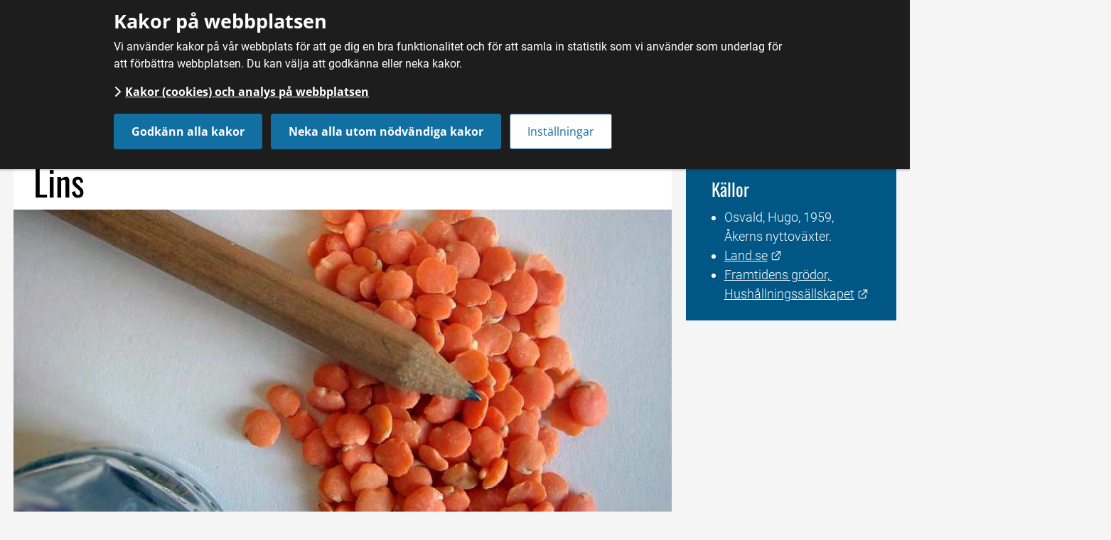

--- FILE ---
content_type: text/html;charset=UTF-8
request_url: https://smakasverige.se/mat/olje---baljvaxter/lins
body_size: 10796
content:
<!DOCTYPE html>
<html lang="sv" class="sv-no-js sv-template-informationssida">
<head>
   <meta charset="UTF-8">
   <script nonce="691f5100-fb79-11f0-b00e-afea2cc075d7">(function(c){c.add('sv-js');c.remove('sv-no-js');})(document.documentElement.classList)</script>
   <title>Lins – Smaka Sverige</title>
   <link rel="preload" href="/sitevision/system-resource/291f92a8d7e474138e03364a0b9864be0234e63ab148dcea736e1990c3cb3999/js/jquery.js" as="script">
   <link rel="preload" href="/sitevision/system-resource/291f92a8d7e474138e03364a0b9864be0234e63ab148dcea736e1990c3cb3999/envision/envision.js" as="script">
   <link rel="preload" href="/sitevision/system-resource/291f92a8d7e474138e03364a0b9864be0234e63ab148dcea736e1990c3cb3999/js/utils.js" as="script">
   <link rel="preload" href="/sitevision/system-resource/291f92a8d7e474138e03364a0b9864be0234e63ab148dcea736e1990c3cb3999/js/portlets.js" as="script">
   <meta name="viewport" content="width=device-width, initial-scale=1, minimum-scale=1, shrink-to-fit=no">
   <meta name="dcterms.identifier" content="https://smakasverige.se">
   <meta name="dcterms.language" content="sv">
   <meta name="dcterms.format" content="text/html">
   <meta name="dcterms.type" content="text">
   <link rel="canonical" href="/mat/olje---baljvaxter/lins">
   <link rel="stylesheet" type="text/css" href="/2.3f310bf21497940761ad46f/1768878264042/sitevision-responsive-grids.css">
   <link rel="stylesheet" type="text/css" href="/2.3f310bf21497940761ad46f/1768878288011/sitevision-spacing.css">
   
      <link rel="stylesheet" type="text/css" href="/2.3f310bf21497940761ad46f/auto/1766574115632/SiteVision.css">
      <link rel="stylesheet" type="text/css" href="/2.3f310bf21497940761ad46f/1/6194/print/SiteVision.css">
   <link rel="stylesheet" type="text/css" href="/sitevision/system-resource/291f92a8d7e474138e03364a0b9864be0234e63ab148dcea736e1990c3cb3999/css/portlets.css">
   <link rel="stylesheet" type="text/css" href="/sitevision/system-resource/291f92a8d7e474138e03364a0b9864be0234e63ab148dcea736e1990c3cb3999/envision/envision.css">

      <link rel="stylesheet" type="text/css" href="/2.3f310bf21497940761ad46f/91.5a37fdcd17911114c23893ff/1768878288407/0/sv-template-asset.css">
         <link rel="stylesheet" type="text/css" href="/webapp-resource/4.74f977ef179351de78686cda/360.33dc2c5a18da071abf31003/1707818766187/webapp-assets.css">
      <link rel="stylesheet" type="text/css" href="/webapp-resource/4.74f977ef179351de78686cda/360.6a1d60f8190051053ee19dc9/1718642319867/webapp-assets.css">
      <script nonce="691f5100-fb79-11f0-b00e-afea2cc075d7">!function(t,e){t=t||"docReady",e=e||window;var n=[],o=!1,c=!1;function d(){if(!o){o=!0;for(var t=0;t<n.length;t++)try{n[t].fn.call(window,n[t].ctx)}catch(t){console&&console.error(t)}n=[]}}function a(){"complete"===document.readyState&&d()}e[t]=function(t,e){if("function"!=typeof t)throw new TypeError("callback for docReady(fn) must be a function");o?setTimeout(function(){t(e)},1):(n.push({fn:t,ctx:e}),"complete"===document.readyState?setTimeout(d,1):c||(document.addEventListener?(document.addEventListener("DOMContentLoaded",d,!1),window.addEventListener("load",d,!1)):(document.attachEvent("onreadystatechange",a),window.attachEvent("onload",d)),c=!0))}}("svDocReady",window);</script>
      <script src="/sitevision/system-resource/291f92a8d7e474138e03364a0b9864be0234e63ab148dcea736e1990c3cb3999/js/jquery.js"></script>
      <script src="/2.3f310bf21497940761ad46f/91.5a37fdcd17911114c23893ff/1768878288441/HEAD/0/sv-template-asset.js"></script>
   <meta name="google-site-verification" content="mEsqDDKnjPZS2kmzsyYpfvYTROedv8ydn25_SPkJ6Fg" />
   <meta name="twitter:card" content="summary_large_image">
<meta name="twitter:site" content="@smakasverige">
<meta name="twitter:creator" content="@smakasverige">


 

  





	<meta name="description" content="Lins tillhör ärtfamiljen och producerar sina frön i baljor. Det finns många olika sorters linser och de olika fröna har olika karaktär och färg. Efterfrågan på de proteinrika linserna ökar och därmed också odlingen i Sverige.">

	<meta property="og:title"  content="Lins | | Smaka Sverige" />
	 <meta property="og:image"  content="https://smakasverige.se/images/18.2423abf3149a28cf453383b3/1415793471918/Lins.jpg" />
	<meta property="og:description" content="Lins tillhör ärtfamiljen och producerar sina frön i baljor. Det finns många olika sorters linser och de olika fröna har olika karaktär och färg. Efterfrågan på de proteinrika linserna ökar och därmed också odlingen i Sverige." />

<meta property="og:url" content="https://smakasverige.se/mat/olje---baljvaxter/lins">

   <link rel="alternate" type="application/rss+xml" 
  title="Kalender" 
  href="http://smakasverige.jordbruksverket.se/4.71ae06e014b255c9e7d1e60/12.71ae06e014b255c9e7d20ea.portlet?state=rss&sv.contenttype=text/xml;charset=UTF-8" />

<link rel="alternate" type="application/rss+xml" 
  title="Nyheter" 
  href="http://smakasverige.jordbruksverket.se/4.71ae06e014b255c9e7d1e60/12.71ae06e014b255c9e7d20e3.portlet?state=rss&sv.contenttype=text/xml;charset=UTF-8" />
   <meta name="description" content="Smaka Sverige är Jordbruksverkets satsning på kunskap om svensk mat och dryck. Här samlar vi forskning och upplevelser för att skapa ett hållbart och innovativt Matsverige.">
   <style type="text/css">
@media print {
    body{
        font-size:0.7em;    
    }
}
</style>
   <script nonce="691f5100-fb79-11f0-b00e-afea2cc075d7">
      window.sv = window.sv || {};
      sv.UNSAFE_MAY_CHANGE_AT_ANY_GIVEN_TIME_webAppExternals = {};
      sv.PageContext = {
      pageId: '4.74f977ef179351de78686cda',
      siteId: '2.3f310bf21497940761ad46f',
      userIdentityId: '',
      userIdentityReadTimeout: 0,
      userLocale: 'sv_SE',
      dev: false,
      csrfToken: '',
      html5: true,
      useServerSideEvents: false,
      nodeIsReadOnly: false
      };
   </script>
      <script nonce="691f5100-fb79-11f0-b00e-afea2cc075d7">!function(){"use strict";var t,n={},e={},i={};function r(t){return n[t]=n[t]||{instances:[],modules:{},bundle:{}},n[t]}document.querySelector("html").classList.add("js");var s={registerBootstrapData:function(t,n,i,r,s){var a,o=e[t];o||(o=e[t]={}),(a=o[i])||(a=o[i]={}),a[n]={subComponents:r,options:s}},registerInitialState:function(t,n){i[t]=n},registerApp:function(n){var e=n.applicationId,i=r(e);if(t){var s={};s[e]=i,s[e].instances=[n],t.start(s)}else i.instances.push(n)},registerModule:function(t){r(t.applicationId).modules[t.path]=t},registerBundle:function(t){r(t.applicationId).bundle=t.bundle},getRegistry:function(){return n},setAppStarter:function(n){t=n},getBootstrapData:function(t){return e[t]},getInitialState:function(t){return i[t]}};window.AppRegistry=s}();</script>
</head>
<body class=" sv-responsive  env-m-around--0 c461" >
<div id="svid10_3f310bf21497940761ad778" class="sv-layout"><div class="sv-html-portlet sv-portlet sv-skip-spacer sv-template-portlet
" id="svid12_7699a7281845a3c3871a5684"><div id="Gatillinnehall"><!-- Gå till innehåll --></div><!--sv-no-index-->
<div class="sma-skip-to sma-skip-to-content">
   <a href="#skip-to-content" class="normal sma-skip-to-content-link sma-visually-hidden"><i class="fa fa-chevron-right"></i> Gå till innehåll</a>
</div>
<!--/sv-no-index--></div>
<div class="sv-custom-module sv-template-portlet
" id="svid12_5392710b1762fbcb1c99d5d0"><div id="Struktureraddata"><!-- Strukturerad data --></div><div class="sv-script-portlet sv-portlet sv-skip-spacer sv-template-portlet
">
<script type="application/ld+json">
{
    "@context"              : "http://schema.org",
    "@type"                 : "WebPage",
    "name"                  : "Lins | Smaka Sverige",                "keywords"           : "Jordbruksväxter",        "primaryImageOfPage"    : "https://smakasverige.se/images/18.2423abf3149a28cf453383b3/1415793471918/Lins.jpg",    "thumbnailUrl"          : "https://smakasverige.se/images/18.2423abf3149a28cf453383b3/1415793471918/Lins.jpg",    "lastReviewed"          : "2023-11-09T11:36:05",    "headline"              : "Lins",    "url"                   : "https://smakasverige.se/mat/olje---baljvaxter/lins"
}
</script> 
    
</div>
</div>
<header class="sv-vertical sv-layout sv-template-layout c448"  id="svid10_3f310bf21497940761ada03"><div class="sv-custom-module sv-jv-server-environment sv-skip-spacer sv-template-portlet
" id="svid12_33dc2c5a18da071abf3102c"><div id="Servermiljo"><!-- Servermiljö --></div>
<script nonce="691f5100-fb79-11f0-b00e-afea2cc075d7">AppRegistry.registerApp({applicationId:'jv.server-environment|0.0.1',htmlElementId:'svid12_33dc2c5a18da071abf3102c',route:'/',portletId:'12.33dc2c5a18da071abf3102c',locale:'sv-SE',defaultLocale:'en',webAppId:'jv.server-environment',webAppVersion:'0.0.1',webAppAopId:'360.33dc2c5a18da071abf31003',webAppImportTime:'1707818766187',requiredLibs:{}});</script></div>
<div class="sv-vertical sv-layout sv-hide-sv-bp-phone sv-hide-sv-bp-tablet sv-template-layout c479"  id="svid10_3f310bf21497940761adb08"><div class="sv-fluid-grid sv-grid-a18xcolumns sv-layout sv-skip-spacer sv-template-layout" id="svid10_3f310bf21497940761add69"><div class="sv-row sv-layout sv-skip-spacer sv-template-layout c454"  id="svid10_3f310bf21497940761ae01d"><div class="sv-layout sv-skip-spacer sv-column-5 sv-template-layout" id="svid10_3f310bf21497940761ae20c"></div>
<div class="sv-layout sv-column-13 sv-template-layout" id="svid10_3f310bf21497940761ae228"><div class="sv-html-portlet sv-portlet sv-skip-spacer sv-template-portlet
 c477"  id="svid12_3f310bf21497940761ae45b"><div id="Toppmeny"><!-- Toppmeny --></div>   <ul class="topmenu">
      <li class="sv-inline"><a href="https://jordbruksverket.se"><i class="fa fa-reply"></i> Till Jordbruksverket.se</a>
      <!--<li class="sv-inline"><a href="/kalender.46.html"><i class="fa fa-calendar"></i> Kalender</a></li>-->
      <li class="sv-inline"><a href="/om-smaka-sverige"><i class="fa fa-info-circle"></i> Om oss</a></li>
      <li class="sv-inline"><a href="/om-smaka-sverige/kontakt"><i class="fa fa-pencil"></i> Kontakt</a></li>
   </ul>
</div>
</div>
</div>
</div>
</div>
<div class="sv-vertical sv-layout sv-visible-sv-bp-desktop sma-header-bottom sv-template-layout" id="svid10_23b813b9188224cf22c13bfb"><div class="sv-fluid-grid sv-grid-a18xcolumns sv-layout sv-skip-spacer sv-template-layout" id="svid10_3f310bf21497940761adda1"><div class="sv-row sv-layout sv-skip-spacer sv-template-layout c480"  id="svid10_3f310bf21497940761ae061"><div class="sv-layout sv-skip-spacer sv-column-4 sv-template-layout" id="svid10_3f310bf21497940761ae268"><div class="sv-image-portlet sv-portlet sv-skip-spacer sv-template-portlet
 c457"  id="svid12_3f310bf21497940761adfe4"><div id="Bild"><!-- Bild --></div><a href="/"><img alt="Smaka Sverige logotyp, länk till startsidan." class="sv-noborder sv-svg c449"  width="300" height="72" src="/images/18.23b813b9188224cf22c13a6e/1684271665581/SmakaSverige_Primar_RGB.svg"></a></div>
</div>
<nav aria-label="Huvudmeny" class="sv-layout sv-column-14 sv-template-layout c450"  id="svid10_3f310bf21497940761ae26a"><div class="sv-jcrmenu-portlet sv-portlet sv-skip-spacer sv-template-portlet
 c442"  id="svid12_3f310bf21497940761ad5f5"><div id="Huvudmeny"><!-- Huvudmeny --></div>   
           
              <ul class="mainmenu">
               	<li class="sv-inline mainmenu-search">
                            <a class="sma-search-link" href="/sok/"><i class="fa fa-search"></i> Sök</a>
                        </li>
                 
                                     
                
                                            
                                                                        <li class="sv-inline activePage">
                            <a href="/mat">Mat</a>
                        </li>
                                                         
                
                                            
                                                                        <li class="sv-inline ">
                            <a href="/dryck">Dryck</a>
                        </li>
                                                         
                
                                            
                                                                        <li class="sv-inline ">
                            <a href="/nyheter">Nyheter</a>
                        </li>
                                                         
                
                                            
                                                                        <li class="sv-inline ">
                            <a href="/fordjupning">Fördjupning</a>
                        </li>
                                                         
                
                                            
                                                                        <li class="sv-inline ">
                            <a href="/kartor/karta-svg">Karta</a>
                        </li>
                                                             
              </ul>
   </div>
</nav>
</div>
</div>
</div>
<div class="sv-vertical sv-layout sv-visible-sv-bp-phone sv-visible-sv-bp-tablet sma-navbar-mobile sv-template-layout" id="svid10_23b813b9188224cf22c13bfc"><div class="sv-fluid-grid sv-grid-a18xcolumns sv-layout sv-skip-spacer sv-template-layout" id="svid10_23b813b9188224cf22c13c29"><div class="sv-row sv-layout sv-skip-spacer sv-template-layout" id="svid10_23b813b9188224cf22c13c30"><div class="sv-layout sv-skip-spacer sv-column-18 sv-template-layout" id="svid10_23b813b9188224cf22c13c31"><div class="sv-row sv-layout sv-skip-spacer sv-template-layout" id="svid10_23b813b9188224cf22c13c32"><div class="sv-layout sv-skip-spacer sv-column-14 sv-template-layout" id="svid10_23b813b9188224cf22c13c33"><div class="sv-vertical sv-layout sv-skip-spacer sv-template-layout c465"  id="svid10_23b813b9188224cf22c13c34"><div class="sv-image-portlet sv-portlet sv-skip-spacer sv-template-portlet
" id="svid12_23b813b9188224cf22c13c35"><div id="Bild-0"><!-- Bild --></div><a href="/"><img alt="Smaka Sverige logotyp, länk till startsidan. " class="sv-noborder sv-svg c441"  width="200" height="48" src="/images/18.23b813b9188224cf22c13a6e/1684271665581/SmakaSverige_Primar_RGB.svg"></a></div>
</div>
</div>
<div class="sv-layout sv-column-4 sv-template-layout" id="svid10_23b813b9188224cf22c13c37"><div class="sv-html-portlet sv-portlet sv-skip-spacer sv-template-portlet
 c477"  id="svid12_23b813b9188224cf22c13c38"><div id="Knapp"><!-- Knapp --></div><button class="smallmenu-toggle"><i class="fa fa-bars"></i><span class="sma-sr-only">Meny</span></button>
<script type="text/javascript">
   $svjq(".smallmenu-toggle").click(function(e) {
      e.preventDefault();
      $svjq(".smallmenu").slideToggle();
   });
</script></div>
</div>
</div>
<div class="sv-row sv-layout sv-template-layout" id="svid10_23b813b9188224cf22c13c39"><div class="sv-layout sv-skip-spacer sv-column-18 sv-template-layout" id="svid10_23b813b9188224cf22c13c3a"><div role="navigation" aria-label="Huvudmeny" class="sv-jcrmenu-portlet sv-portlet sv-skip-spacer sv-template-portlet
 c466"  id="svid12_23b813b9188224cf22c13c3b"><div id="MobilMeny"><!-- Mobil Meny --></div>                 
              <ul class="smallmenu">
            
                <li><a class="sma-search-link" href="/sok/"><i class="fa fa-search"></i> Sök</a></li>
                                                            
                                                                        <li class="activePage">
                            <a href="/mat">Mat</a>
                        </li>
                                                                                
                                                                        <li class="">
                            <a href="/dryck">Dryck</a>
                        </li>
                                                                                
                                                                        <li class="">
                            <a href="/nyheter">Nyheter</a>
                        </li>
                                                                                
                                                                        <li class="">
                            <a href="/fordjupning">Fördjupning</a>
                        </li>
                                                                                
                                                                        <li class="">
                            <a href="/kartor/karta-svg">Karta</a>
                        </li>
                                                    <!--<li class="smallmenu-search">
                    <a href="/#search"><i class="fa fa-search"></i> Sök</a>
                </li>-->
                                    <li class="divider"><a href="/omoss.49.html" class="smallmenu-extra"><i class="fa fa-info-circle"></i> Om oss</a></li>
                    <li><a href="/kontakt.48.html" class="smallmenu-extra"><i class="fa fa fa-pencil"></i> Kontakt</a></li>
                    <li><a href="http://www.jordbruksverket.se/" class="smallmenu-extra"><i class="fa fa-reply"></i> Tillbaka till Jordbruksverket</a>
              </ul>
              
   </div>
</div>
</div>
</div>
</div>
</div>
</div>
</header>
<div class="sv-vertical sv-layout sv-template-layout" id="svid10_3f310bf21497940761ada05"><div id="svid94_5a37fdcd17911114c2389405"><main class="sv-vertical sv-layout sv-skip-spacer sv-template-layout" id="svid10_7e370d86183a88f53b2479bf"><div class="sv-fluid-grid sv-grid-a16xcolumnsouter sv-layout sv-skip-spacer sv-template-layout c447"  id="svid10_5a37fdcd17911114c2389406"><div class="sv-row sv-layout sv-skip-spacer sv-template-layout" id="svid10_486975cb18acf40dd677e243"><div class="sv-layout sv-skip-spacer sv-column-12 sv-template-layout c437"  id="svid10_486975cb18acf40dd677e244"><div class="sv-vertical sv-layout sv-skip-spacer sv-template-layout c478"  id="svid10_5a37fdcd17911114c238940c"><div class="sv-layout sv-skip-spacer sv-template-portlet
" id="svid30_5a37fdcd17911114c238940d"><div id="Brodsmulor"><!-- Brödsmulor --></div><div role="navigation" aria-label="Länkstig" class="sv-multilevellink-portlet sv-portlet sv-skip-spacer sv-template-portlet
" id="svid12_3f310bf21497940761ad5e5"><div id="Flernivalank"><!-- Flernivålänk --></div>

<ul class="c459">
  <li class="sv-inline">      
          
        <a href="/" class="mxbrodsmulor c435" >Hem</a>
    </li>
  <li class="sv-inline"> <span class="mxbrodsmulor c438" >/</span>       
          
        <a href="/mat" class="mxbrodsmulor c467" >Mat</a>
    </li>
  <li class="sv-inline"> <span class="mxbrodsmulor c438" >/</span>       
          
        <a href="/mat/olje---baljvaxter" class="mxbrodsmulor c467" >Olje- &amp; Baljväxter</a>
    </li>
  <li class="sv-inline"> <span class="mxbrodsmulor c438" >/</span>       <span  class="mxbrodsmulor c467">Lins</span>
    </li>
</ul>
</div>
</div>
</div>
</div>
</div>
<div class="sv-row sv-layout sv-template-layout" id="svid10_5a37fdcd17911114c238940a"><div class="sv-layout sv-skip-spacer sv-column-12 sv-template-layout" id="svid10_5a37fdcd17911114c238940b"><div class="sv-html-portlet sv-portlet sv-skip-spacer sv-template-portlet
" id="svid12_7699a7281845a3c3871a60af"><div id="AnkareHoppatillinnehall"><!-- Ankare - Hoppa till innehåll --></div><div id="skip-to-content"></div></div>
<div class="sv-vertical sv-layout sv-template-layout c440"  id="svid10_5a37fdcd17911114c238940e"><div class="sv-vertical sv-layout topimage sv-skip-spacer sv-template-layout" id="svid10_5a37fdcd17911114c238940f"><div id="svid94_74f977ef179351de78686ce1" class="pagecontent sv-layout"><div id="Toppbild"><!-- Toppbild --></div><div class="sv-text-portlet sv-use-margins sv-skip-spacer" id="svid12_74f977ef179351de78686ce2"><div id="Rubrik"><!-- Rubrik --></div><div class="sv-vertical sv-layout sv-skip-spacer c446" ><div class="sv-vertical sv-layout sv-skip-spacer sv-decoration-content"><div class="sv-text-portlet-content"><h1 class="heading" id="h-Lins">Lins</h1></div></div>
</div>
</div>
<div class="sv-image-portlet sv-portlet" id="svid12_74f977ef179351de78686d10"><div id="Bild-1"><!-- Bild --></div><img alt="Lins." class="sv-noborder c470"  width="940" height="460" srcset="/images/18.2423abf3149a28cf453383b3/1415793471918/x160p/Lins.jpg 160w, /images/18.2423abf3149a28cf453383b3/1415793471918/x320p/Lins.jpg 320w, /images/18.2423abf3149a28cf453383b3/1415793471918/x480p/Lins.jpg 480w, /images/18.2423abf3149a28cf453383b3/1415793471918/x640p/Lins.jpg 640w, /images/18.2423abf3149a28cf453383b3/1415793471918/x800p/Lins.jpg 800w, /images/18.2423abf3149a28cf453383b3/1415793471918/Lins.jpg 940w" sizes="100vw" src="/images/18.2423abf3149a28cf453383b3/1415793471918/Lins.jpg"><p class="env-text-caption-01"><span class="sv-image-caption">Lins. Foto: Dag Terje Endresen</span> </p></div>
</div></div>
<div class="sv-vertical sv-layout sv-template-layout c483"  id="svid10_5a37fdcd17911114c2389410"><div class="sv-fluid-grid sv-grid-a16xcolumns sv-layout sv-skip-spacer sv-template-layout" id="svid10_5a37fdcd17911114c2389411"><div class="sv-row sv-layout sv-skip-spacer sv-template-layout" id="svid10_5a37fdcd17911114c2389412"><div class="sv-horizontal sv-layout sv-skip-spacer sv-template-layout" id="svid10_5a37fdcd17911114c2389413"><div  class="sv-script-portlet sv-portlet sv-skip-spacer sv-horizontal-column sv-template-portlet
 c474" id="svid12_5a37fdcd17911114c2389414"><div id="Kategori"><!-- Kategori --></div>	<h2 class="snabbfaktaxrubrik quick-facts-heading">Kategori</h2>	
	<p class="metadataFontSelectorText snabbfaktaxtext quick-facts-data">Olje- och baljväxter</p>   
</div>
<div  class="sv-script-portlet sv-portlet sv-horizontal-column sv-template-portlet
 c474" id="svid12_5a37fdcd17911114c2389415"><div id="Landskap"><!-- Landskap --></div>	<h2 class="snabbfaktaxrubrik quick-facts-heading">Landskap</h2>	

         
               	
         <a href="/sok/#query/Gotland" class="snabbfaktaxtext">Gotland</a>
		      <br>
   </div>
<div class="sv-layout sv-column-10 sv-template-layout" id="svid10_5a37fdcd17911114c2389416"><div class="sv-vertical sv-layout sv-skip-spacer sv-template-layout c474"  id="svid10_5a37fdcd17911114c2389417"></div>
</div>
</div>
</div>
</div>
</div>
<div class="sv-vertical sv-layout sv-template-layout c444"  id="svid10_5a37fdcd17911114c2389418"><div class="sv-fluid-grid sv-grid-a16xcolumns sv-layout sv-skip-spacer sv-template-layout" id="svid10_5a37fdcd17911114c2389419"><div class="sv-row sv-layout sv-skip-spacer sv-template-layout" id="svid10_5a37fdcd17911114c238941a"><div class="sv-layout sv-skip-spacer sv-column-14 sv-template-layout" id="svid10_5a37fdcd17911114c238941b"><div class="sv-spacer-1_2emvt sv-vertical sv-layout article-content sv-skip-spacer sv-template-layout" id="svid10_5a37fdcd17911114c238941c"><div id="svid94_74f977ef179351de78686ce6" class="pagecontent sv-layout sv-spacer-1_2emvt sv-skip-spacer"><div id="Mittenspalt"><!-- Mittenspalt --></div><div class="sv-text-portlet sv-use-margins sv-skip-spacer" id="svid12_5568aa6217d6ecc2d4a12155"><div id="Ingress"><!-- Ingress --></div><div class="sv-text-portlet-content"><p class="ingress">Lins tillhör ärtfamiljen och producerar sina frön i baljor. Det finns många olika sorters linser och de olika fröna har olika karaktär och färg. Efterfrågan på de proteinrika linserna ökar och därmed också odlingen i Sverige.</p></div></div>
<div class="sv-text-portlet sv-use-margins" id="svid12_74f977ef179351de78686ce8"><div id="Innehall"><!-- Innehåll --></div><div class="sv-text-portlet-content"><h2 class="subheading" id="h-Beskrivning">Beskrivning</h2><p class="normal">Lins (<em>Lens culinaris</em>) tillhör ärtfamiljen som känns igen genom att de producerar<br>sina frön i baljor. Linsens baljor innehåller vanligtvis två linsformade frön.<br>Det finns många olika sorts linser och de olika fröna har olika karaktär och färg.</p><p class="normal">Linsen har inte så stora krav på jord och klarar både lätt frost och torka.</p><h2 class="subheading" id="h-Smakochkonsistens">Smak och konsistens</h2><p class="normal">Smaken och konsistens på lins varierar mycket beroende på sort. Oftast har de<br>så kallade kultursorterna lite mera smak och fastare konsistens. De sorter som<br>avkastar mindre har generellt mera smak och de högavkastande lite mindre. De<br>svenskodlade linserna får anses ingå i segmentet delikatesslinser och har ofta en<br>mera påtaglig, nötig smak och är mera hållfasta samt har en mjäll textur.</p><h2 class="subheading" id="h-Naringsinnehall">Näringsinnehåll</h2><p class="normal">Linser är en baljväxt och innehåller ganska mycket protein (ca 25 % i torkad, ca 10 % i kokt) och mycket av de essentiella aminosyrorna. De är rika på vitaminer, antioxidanter och mineraler samt har ett ganska högt innehåll av fibrer. Som andra baljväxter<br>innehåller de gelbildande fibrer som kan bidra till normala blodfetter och stabilisera blodsocker.</p><h2 class="subheading" id="h-OdlingiSverigeidagochforr">Odling i Sverige idag och förr</h2><p class="normal">Linsodling förekom på många gårdar förr och de odlades mest till husbehov. Men<br>efter andra världskriget försvann odlingen i och med att jordbruket<br>mekaniserades. På senare tid har intresset kommit tillbaka i samband med det ökade intresset för växtbaserat protein. Därför har man börjat odla igen och även om odlingen ökar i snabb takt är efterfrågan på svenskodlade linser större än tillgången. För tillfället odlas både ekologiska och konventionella linser i Sverige och utvecklingen av odlingen går fort framåt och nya sorter provas. Det finns ett antal olika producenter som säljer linser i utvalda butiker, gårdsbutiker, via webbutiker och storhushållsgrossister.</p></div></div>
</div></div>
</div>
</div>
</div>
<div class="sv-vertical sv-layout sv-template-layout" id="svid10_5a37fdcd17911114c238941d"><div class="sv-vertical sv-layout sv-skip-spacer sv-template-layout c471"  id="svid10_5a37fdcd17911114c238941e"><div class="sv-text-portlet sv-use-margins sv-skip-spacer sv-template-portlet
" id="svid12_5a37fdcd17911114c238941f"><div id="SenastuppdateradMetadata"><!-- Senast uppdaterad Metadata --></div><div class="sv-text-portlet-content"><p class="mxextrainformation">Uppdaterad <time datetime="2023-11-09T11:36:05+01:00">9 november 2023</time></p></div></div>
</div>
</div>
<div class="sv-vertical sv-layout sv-template-layout c436"  id="svid10_5a37fdcd17911114c2389420"><div class="sv-fluid-grid sv-grid-a16xcolumns sv-layout sv-skip-spacer sv-template-layout" id="svid10_5a37fdcd17911114c2389421"><div class="sv-row sv-layout sv-skip-spacer sv-template-layout" id="svid10_5a37fdcd17911114c2389422"><div class="sv-layout sv-skip-spacer sv-column-4 sv-template-layout" id="svid10_5a37fdcd17911114c2389423"><div class="sv-layout sv-skip-spacer sv-template-portlet
" id="svid30_5a37fdcd17911114c2389424"><div id="Dela"><!-- Dela --></div><div class="sv-text-portlet sv-use-margins sv-skip-spacer sv-template-portlet
" id="svid12_3f310bf21497940761addd7"><div id="Dela-0"><!-- Dela --></div><div class="sv-text-portlet-content"><h2 class="minirubrik" id="h-Dela">Dela</h2></div></div>
<div class="sv-script-portlet sv-portlet sv-template-portlet
" id="svid12_685d0cbb14fa2f89ee582123"><div id="Dela-1"><!-- Dela --></div>	<div class="sma-share-links">  
      <a href="https://www.facebook.com/sharer/sharer.php?u=http%3A%2F%2Fsmakasverige.se%2F2756.html" target="_blank">
         <span class="fa fa-facebook-square" aria-hidden="true"></span>
         <span class="sma-sr-only">Dela på Facebook</span>
      </a>

      

      <a href="https://www.linkedin.com/shareArticle?mini=true&url=http%3A%2F%2Fsmakasverige.se%2F2756.html&title=$shareDisplayName&summary=&source=" target="_blank">
         <span class="fa fa-linkedin-square" aria-hidden="true"></span>
         <span class="sma-sr-only">Dela på Linked In</span>
      </a>
	</div>


</div>
</div>
</div>
<div class="sv-layout sv-column-11 sv-template-layout" id="svid10_5a37fdcd17911114c2389425"><div class="sv-layout sv-skip-spacer sv-template-portlet
" id="svid30_5a37fdcd17911114c2389426"><div id="Taggar"><!-- Taggar --></div><div class="sv-script-portlet sv-portlet sv-skip-spacer sv-template-portlet
" id="svid12_3f310bf21497940761adff9"><div id="TaggarScript"><!-- Taggar Script --></div>


   
   	
		
	<div class="sv-use-margins">
      <h2 class="minirubrik">Taggar</h2>
   </div>

	<ul class="tags">
               <li><a class="tag" href="/sok/#query/Jordbruksv%C3%A4xter"><i class="fa fa-tag" aria-hidden="true"></i> <span class="sma-sr-only">Alla sidor taggade med </span>Jordbruksväxter</a></li>
         </ul>
		
</div>
</div>
</div>
<div class="sv-layout sv-column-1 sv-template-layout" id="svid10_5a37fdcd17911114c2389427"><div class="sv-print-portlet sv-portlet sv-skip-spacer sv-template-portlet
" id="svid12_5a37fdcd17911114c2389428"><div id="Utskriftsversion"><!-- Utskriftsversion --></div>

      <a class="normal" title="Utskriftsversion" rel="external" href="/mat/olje---baljvaxter/lins.printable">
  
  <img class="sv-noborder" alt="Utskriftsversion" src="/images/18.3f310bf21497940761adebc/1415089627677/print-icon.png">
</a></div>
</div>
</div>
</div>
</div>
</div>
</div>
</div>
<div class="sv-layout sv-column-4 sv-template-layout c460"  id="svid10_5a37fdcd17911114c238942b"><div class="sv-vertical sv-layout sv-skip-spacer sv-template-layout" id="svid10_5a37fdcd17911114c238942c"><div class="sv-script-portlet sv-portlet sv-skip-spacer sv-template-portlet
 c466"  id="svid12_5a37fdcd17911114c238942d"><div id="Skyddadursprungsbeteckning"><!-- Skyddad ursprungsbeteckning --></div>
</div>
</div>
<div class="sv-vertical sv-layout sv-template-layout c473"  id="svid10_5a37fdcd17911114c238942e"></div>
<div class="sv-vertical sv-layout sv-template-layout" id="svid10_5a37fdcd17911114c2389430"><div id="svid94_74f977ef179351de78686cec" class="pagecontent sv-layout"><div id="Hogerspalt"><!-- Högerspalt --></div><div class="sv-text-portlet sv-use-margins sv-skip-spacer" id="svid12_74f977ef179351de786870be"><div id="Text"><!-- Text --></div><div class="sv-vertical sv-layout sma-decoration-box-frame sv-skip-spacer c472" ><div class="sv-vertical sv-layout sma-set-font-color_white sv-skip-spacer"><div class="sv-vertical sv-layout sv-skip-spacer sv-decoration-content"><div class="sv-text-portlet-content"><h3 class="subheading3" id="h-Kallor">Källor</h3><ul class=" normal"><li>Osvald, Hugo, 1959, Åkerns nyttoväxter.</li><li><a href="https://www.land.se/mat-dryck/nygamla-framtidsgrodan-gotlandslinsen-ar-tillbaka-pa-on/">Land.se<svg class="env-link-icon" aria-hidden="true"><use href="/sitevision/link-icons.svg#link-external"></use></svg><span class="env-assistive-text"> Länk till annan webbplats.</span></a></li><li><a href="https://hushallningssallskapet.se/wp-content/uploads/2022/08/framtidens-grodor-16-lowres.pdf">Framtidens grödor, Hushållningssällskapet<svg class="env-link-icon" aria-hidden="true"><use href="/sitevision/link-icons.svg#link-external"></use></svg><span class="env-assistive-text"> Länk till annan webbplats.</span></a></li></ul></div></div>
</div>
</div>
</div>
</div></div>
<div class="sv-vertical sv-layout sv-template-layout" id="svid10_5a37fdcd17911114c2389431"><div class="sv-script-portlet sv-portlet sv-skip-spacer sv-template-portlet
" id="svid12_5a37fdcd17911114c2389432"><div id="Relateradelankar"><!-- Relaterade länkar --></div>





</div>
</div>
</div>
</div>
</div>
</main>
</div></div>
<footer class="sv-vertical sv-layout sv-template-layout" id="svid10_3f310bf21497940761ada0d"><div class="sv-vertical sv-layout sv-skip-spacer sv-template-layout c469"  id="svid10_3f310bf21497940761addc3"><div class="sv-fluid-grid sv-grid-a16xcolumnsouter sv-layout sv-skip-spacer sv-template-layout" id="svid10_2a2ab3021497f715202d102d"><div class="sv-row sv-layout sv-skip-spacer sv-template-layout" id="svid10_2a2ab3021497f715202d102e"><div class="sv-layout sv-skip-spacer sv-column-7 sv-template-layout" id="svid10_2a2ab3021497f715202d102f"><div class="sv-spacer-1emhz sv-horizontal sv-layout sv-skip-spacer sv-template-layout" id="svid10_2a2ab3021497f715202d103a"><div  class="sv-jcrmenu-portlet sv-portlet sv-skip-spacer sv-horizontal-column sv-template-portlet
 c468" id="svid12_2a2ab3021497f715202d1032"><div id="OmradenMeny"><!-- Områden Meny --></div>                  
         
                     
      
                              <h2 class="fo-areas-heading">Områden</h2>
      <ul class="sv-defaultlist fo-areas-list">
                           <li>
                <a href="/mat">
                    <span class="fa fa-chevron-right env-m-right--x-small" aria-hidden="true"></span>
                    Mat
                </a>
            </li>
                                    <li>
                <a href="/dryck">
                    <span class="fa fa-chevron-right env-m-right--x-small" aria-hidden="true"></span>
                    Dryck
                </a>
            </li>
                                    <li>
                <a href="/nyheter">
                    <span class="fa fa-chevron-right env-m-right--x-small" aria-hidden="true"></span>
                    Nyheter
                </a>
            </li>
                                    <li>
                <a href="/fordjupning">
                    <span class="fa fa-chevron-right env-m-right--x-small" aria-hidden="true"></span>
                    Fördjupning
                </a>
            </li>
                                    <li>
                <a href="/kartor/karta-svg">
                    <span class="fa fa-chevron-right env-m-right--x-small" aria-hidden="true"></span>
                    Karta
                </a>
            </li>
                     </ul>
   </div>
<div  class="sv-html-portlet sv-portlet sv-horizontal-column sv-template-portlet
 c463" id="svid12_2a2ab3021497f715202d1030"><div id="SocialamedierLankar"><!-- Sociala medier Länkar --></div><h2 class="fo-follow-us-heading">Följ oss</h2>
<ul class="fo-follow-us-list">
   <li><a href="https://www.facebook.com/smakasverige/"><i class="fa-brands fa-facebook-f"></i> Facebook</a></li>
   <li><a href="http://instagram.com/smakasverige"><i class="fa-brands fa-instagram"></i> Instagram</a></li>
   <!--<li><a href=""><i class="fa fa-headphones"></i> Podcast</a></li>-->
   <!--<li><a href="http://twitter.com/smakasverige/"><i class="fa-brands fa-twitter"></i> Twitter</a></li>-->
   <li><a href="https://www.youtube.com/playlist?list=PLYgMLijhvImI6lAmQ5qOtkU6rIHu8J4RY"><i class="fa-brands fa-youtube"></i> YouTube</a></li>
</ul></div>
</div>
<div class="sv-jcrmenu-portlet sv-portlet sv-template-portlet
" id="svid12_54949dbe1941722195d2b0da"><div id="OmSmakaSverige"><!-- Om Smaka Sverige --></div>                  
         
                     
      
                              <h2 class="fo-areas-heading">Om Smaka Sverige</h2>
      <ul class="sv-defaultlist fo-areas-list">
                           <li>
                <a href="/om-smaka-sverige/kakor-cookies-pa-webbplatsen">
                    <span class="fa fa-chevron-right env-m-right--x-small" aria-hidden="true"></span>
                    Kakor (cookies) på webbplatsen
                </a>
            </li>
                                    <li>
                <a href="/om-smaka-sverige/kontakt">
                    <span class="fa fa-chevron-right env-m-right--x-small" aria-hidden="true"></span>
                    Kontakt
                </a>
            </li>
                                    <li>
                <a href="/om-smaka-sverige/prenumerera">
                    <span class="fa fa-chevron-right env-m-right--x-small" aria-hidden="true"></span>
                    Prenumerera
                </a>
            </li>
                                    <li>
                <a href="/om-smaka-sverige/tillganglighet">
                    <span class="fa fa-chevron-right env-m-right--x-small" aria-hidden="true"></span>
                    Tillgänglighet
                </a>
            </li>
                     </ul>
   </div>
</div>
<div class="sv-layout sv-hide-sv-bp-phone sv-column-1 sv-template-layout c455"  id="svid10_2a2ab3021497f715202d1033"></div>
<div class="sv-layout sv-column-8 sv-template-layout" id="svid10_2a2ab3021497f715202d1034"><div class="sv-vertical sv-layout sma-set-font-color_white sv-skip-spacer sv-template-layout c451"  id="svid10_2a2ab3021497f715202d1864"><div class="sv-script-portlet sv-portlet sv-skip-spacer sv-template-portlet
" id="svid12_14e525a17a31755e3b575d9"><div id="Skript"><!-- Skript --></div>    <div class="sma-display-fragment">
        <div class="sv-vertical sv-layout sv-skip-spacer c472"  id="svid10_14e525a17a31755e3b56e72"><div class="sv-text-portlet sv-use-margins sv-skip-spacer c445"  id="svid12_14e525a17a31755e3b56e7d"><div id="OmSmakaSverigeRubrik"><!-- Om Smaka Sverige Rubrik --></div><div class="sv-text-portlet-content"><h2 class="mxgulxrubrik" id="h-SmakaSverige">Smaka Sverige</h2></div></div>
<div class="sv-text-portlet sv-use-margins" id="svid12_14e525a17a31755e3b56e7e"><div id="OmSmakaSverigeText"><!-- Om Smaka Sverige Text --></div><div class="sv-text-portlet-content"><p class="m-white-text-20px">Smaka Sverige är Jordbruksverkets satsning på kunskap om svensk mat, dryck och matkultur. Här samlar vi information om mat och dryck ur ett bredare perspektiv - från historik till nutida möjligheter.</p></div></div>
</div>
    </div> 
   </div>
</div>
<div class="sv-vertical sv-layout sv-template-layout" style="display: flex; flex-direction: row; justify-content: left; align-items: left;" id="svid10_51e925af1934260b0e8c488"><div class="sv-image-portlet sv-portlet sv-skip-spacer sv-template-portlet
 c452"  id="svid12_51e925af1934260b0e8c486"><div id="EUlogga"><!-- EU-logga --></div><a href="http://www.jordbruksverket.se/"><img alt="EU:s logotyp" class="sv-noborder c458"  width="200" height="187" srcset="/images/18.51e925af1934260b0e8c761/1732264906945/x160p/EU-logo_vit-platta_ram_liten.png 160w, /images/18.51e925af1934260b0e8c761/1732264906945/EU-logo_vit-platta_ram_liten.png 200w" sizes="100vw" src="/images/18.51e925af1934260b0e8c761/1732264906945/EU-logo_vit-platta_ram_liten.png"></a></div>
<div class="sv-image-portlet sv-portlet sv-template-portlet
 c439"  id="svid12_2a2ab3021497f715202d1038"><div id="JVLogtyp"><!-- JV Logtyp --></div><a href="http://www.jordbruksverket.se/"><img alt="Extern länk till Jordbruksverkets webbplats" class="sv-noborder c476"  width="141" height="113" src="/images/18.3f310bf21497940761ade28/1415089625513/footer-jordbruksverket.png"></a></div>
</div>
</div>
</div>
</div>
</div>
<div class="sv-vertical sv-layout sv-template-layout c464"  id="svid10_3f310bf21497940761addae"><div class="sv-fluid-grid sv-grid-a16xcolumns sv-layout sv-skip-spacer sv-template-layout" id="svid10_3f310bf21497940761ae07b"><div class="sv-row sv-layout sv-skip-spacer sv-template-layout" id="svid10_3f310bf21497940761ae276"><div class="sv-layout sv-skip-spacer sv-column-16 sv-template-layout" id="svid10_3f310bf21497940761ae41f"><div class="sv-text-portlet sv-use-margins sv-skip-spacer sv-template-portlet
 c454"  id="svid12_3f310bf21497940761ae561"><div id="Copyright"><!-- Copyright --></div><div class="sv-text-portlet-content"><p class="m-white-text-20px"><br class="SV_LINE_BREAK"></p></div></div>
</div>
</div>
</div>
</div>
</footer>
<div class="sv-layout sv-template-portlet
" id="svid30_7b3a279718134ca47d3d3931"><div id="Cookies"><!-- Cookies --></div><div class="sv-custom-module sv-marketplace-sitevision-cookie-consent sv-skip-spacer sv-template-portlet
" id="svid12_7b3a279718134ca47d3d34cd"><div id="Cookiebanner"><!-- Cookie-banner --></div><div data-cid="12.7b3a279718134ca47d3d34cd"></div><script nonce="691f5100-fb79-11f0-b00e-afea2cc075d7" >AppRegistry.registerBootstrapData('12.7b3a279718134ca47d3d34cd','12.7b3a279718134ca47d3d34cd','AGNOSTIC_RENDERER');</script><script nonce="691f5100-fb79-11f0-b00e-afea2cc075d7">AppRegistry.registerInitialState('12.7b3a279718134ca47d3d34cd',{"settings":{"displayType":"bannerTop","message":"Vi använder kakor på vår webbplats för att ge dig en bra funktionalitet och för att samla in statistik som vi använder som underlag för att förbättra webbplatsen. Du kan välja att godkänna eller neka kakor.","settingsSubTitle":"","cookiePolicyUri":"/om-smaka-sverige/kakor-cookies-pa-webbplatsen","title":"Kakor på webbplatsen","cookiePolicyLinkText":"Kakor (cookies) och analys på webbplatsen","usePolicyPage":true,"manageButtonText":"Hantera cookies","buttonType":"acceptAllAndNecessary","openLinkInNewTab":false},"categories":[{"id":"necessary","title":"Nödvändiga cookies","description":"Gör att våra tjänster är säkra och fungerar som de ska. Därför går de inte att inaktivera.","hasConsent":true},{"id":"functional","title":"Funktionella cookies","description":"Hjälper oss att tillhandahålla förbättrad funktionalitet och anpassning.","hasConsent":false},{"id":"analytics","title":"Analytiska cookies","description":"Ger oss information om hur vår webbplats används som gör att vi kan underhålla, driva och förbättra användarupplevelsen.","hasConsent":false}],"displayOptions":{"consentOpen":true,"settingsOpen":false},"baseHeadingLevel":2,"customButtonTexts":{"acceptAllCookies":"","acceptNecessaryCookies":"Neka alla utom nödvändiga kakor","settings":"","saveAndAccept":""},"useCustomButtonTexts":true});</script>
<script nonce="691f5100-fb79-11f0-b00e-afea2cc075d7">AppRegistry.registerApp({applicationId:'marketplace.sitevision.cookie-consent|1.8.4',htmlElementId:'svid12_7b3a279718134ca47d3d34cd',route:'/',portletId:'12.7b3a279718134ca47d3d34cd',locale:'sv-SE',defaultLocale:'en',webAppId:'marketplace.sitevision.cookie-consent',webAppVersion:'1.8.4',webAppAopId:'360.6a1d60f8190051053ee19dc9',webAppImportTime:'1718642319867',requiredLibs:{"react":"17.0.2"},childComponentStateExtractionStrategy:'BY_ID'});</script></div>
<div class="sv-custom-module sv-cookie-loader sv-template-portlet
" id="svid12_7b3a279718134ca47d3d34bf"><div id="Cookieloader"><!-- Cookie loader --></div><div data-cid="12.7b3a279718134ca47d3d34bf"></div><script nonce="691f5100-fb79-11f0-b00e-afea2cc075d7" >AppRegistry.registerBootstrapData('12.7b3a279718134ca47d3d34bf','12.7b3a279718134ca47d3d34bf','AGNOSTIC_RENDERER');</script><script nonce="691f5100-fb79-11f0-b00e-afea2cc075d7">AppRegistry.registerInitialState('12.7b3a279718134ca47d3d34bf',{"identifier":"siteimprove-analytics","initConsent":false,"sourceType":"url","source":"//siteimproveanalytics.com/js/siteanalyze_7448.js","cookies":[{"name":"nmstat","domain":"smakasverige.se","path":"/"}],"debug":false});</script>
<script nonce="691f5100-fb79-11f0-b00e-afea2cc075d7">AppRegistry.registerApp({applicationId:'cookie-loader|0.0.5',htmlElementId:'svid12_7b3a279718134ca47d3d34bf',route:'/',portletId:'12.7b3a279718134ca47d3d34bf',locale:'sv-SE',defaultLocale:'en',webAppId:'cookie-loader',webAppVersion:'0.0.5',webAppAopId:'360.7b3a279718134ca47d3d3451',webAppImportTime:'1654689550895',requiredLibs:{"react":"17.0.2"}});</script></div>
</div>
<div class="sv-custom-module sv-popup-survey-2 sv-template-portlet
" id="svid12_fdb209a1884658f2d14b540"><div id="Popupsurvey2"><!-- Popup survey 2 --></div><div data-cid="12.fdb209a1884658f2d14b540"></div><script nonce="691f5100-fb79-11f0-b00e-afea2cc075d7" >AppRegistry.registerBootstrapData('12.fdb209a1884658f2d14b540','12.fdb209a1884658f2d14b540','AGNOSTIC_RENDERER');</script><script nonce="691f5100-fb79-11f0-b00e-afea2cc075d7">AppRegistry.registerInitialState('12.fdb209a1884658f2d14b540',{"settings":{"currentPortletHtmlId":"12_fdb209a1884658f2d14b540","popup":false,"delay":20000,"heading":"Webbplatsundersökning","message":"Svara på några frågor om hur du upplever vår webbplats. Då hjälper du oss i arbetet att utveckla den för att fungera bättre för dig som kund.","link":"https://ui.ungpd.com/Surveys/f14e6526-2a1d-4633-beb5-3309d7a7eb94","linkText":"Till enkäten","linkStyle":"env-button env-button--primary","laterButtonText":"Jag svarar vid nästa besök","laterButtonStyle":"","cancelButtonText":"Nej tack","cancelButtonStyle":""}});</script>
<script nonce="691f5100-fb79-11f0-b00e-afea2cc075d7">AppRegistry.registerApp({applicationId:'popup-survey-2|2.0.0',htmlElementId:'svid12_fdb209a1884658f2d14b540',route:'/',portletId:'12.fdb209a1884658f2d14b540',locale:'sv-SE',defaultLocale:'en',webAppId:'popup-survey-2',webAppVersion:'2.0.0',webAppAopId:'360.fdb209a1884658f2d14b338',webAppImportTime:'1685008163872',requiredLibs:{"react":"17.0.2"}});</script></div>
</div>




<script src="/sitevision/system-resource/291f92a8d7e474138e03364a0b9864be0234e63ab148dcea736e1990c3cb3999/envision/envision.js"></script>
<script src="/sitevision/system-resource/291f92a8d7e474138e03364a0b9864be0234e63ab148dcea736e1990c3cb3999/js/utils.js"></script>
<script src="/sitevision/system-resource/291f92a8d7e474138e03364a0b9864be0234e63ab148dcea736e1990c3cb3999/js/portlets.js"></script>

<script src="/2.3f310bf21497940761ad46f/91.5a37fdcd17911114c23893ff/1768878288441/BODY/0/sv-template-asset.js"></script>
<script src="/sitevision/system-resource/291f92a8d7e474138e03364a0b9864be0234e63ab148dcea736e1990c3cb3999/js/webAppExternals/react_17_0.js"></script>
<script src="/webapp-resource/4.74f977ef179351de78686cda/360.7b3a279718134ca47d3d3451/1654689550895/webapp-assets.js"></script>
<script src="/webapp-resource/4.74f977ef179351de78686cda/360.33dc2c5a18da071abf31003/1707818766187/webapp-assets.js"></script>
<script src="/webapp-resource/4.74f977ef179351de78686cda/360.6a1d60f8190051053ee19dc9/1718642319867/webapp-assets.js"></script>
<script src="/webapp-resource/4.74f977ef179351de78686cda/360.fdb209a1884658f2d14b338/1685008163872/webapp-assets.js"></script>
<script src="/sitevision/system-resource/291f92a8d7e474138e03364a0b9864be0234e63ab148dcea736e1990c3cb3999/webapps/webapp_sdk-legacy.js"></script>
</body>
</html>

--- FILE ---
content_type: text/css
request_url: https://smakasverige.se/2.3f310bf21497940761ad46f/1768878264042/sitevision-responsive-grids.css
body_size: 10625
content:
*[class*='sv-row'] *[class*='sv-row']{width:auto;max-width:none;min-width:0}*[class*='sv-push-'],*[class*='sv-pull-']{position:relative}.sv-grid *[class*="sv-column-"] + *[class*="sv-column-"]:last-child,.sv-fixed-fluid-grid *[class*="sv-column-"] + *[class*="sv-column-"]:last-child,.sv-fluid-grid *[class*="sv-column-"] + *[class*="sv-column-"]:last-child{float:right}/** * Need to override the float right setting on pushed and * pulled elements */.sv-grid *[class*="sv-column-"] + *[class*="sv-column-"].sv-dead-end,.sv-grid *[class*="sv-column-"] + *[class*='sv-push-']:last-child,.sv-grid *[class*="sv-column-"] + *[class*='sv-pull-']:last-child,.sv-fluid-grid *[class*="sv-column-"] + *[class*="sv-column-"].sv-dead-end,.sv-fluid-grid *[class*="sv-column-"] + *[class*='sv-push-']:last-child,.sv-fluid-grid *[class*="sv-column-"] + *[class*='sv-pull-']:last-child,.sv-fixed-fluid-grid *[class*="sv-column-"] + *[class*="sv-column-"].sv-dead-end,.sv-fixed-fluid-grid *[class*="sv-column-"] + *[class*='sv-push-']:last-child,.sv-fixed-fluid-grid *[class*="sv-column-"] + *[class*='sv-pull-']:last-child{float:left}.sv-column-1,.sv-column-2,.sv-column-3,.sv-column-4,.sv-column-5,.sv-column-6,.sv-column-7,.sv-column-8,.sv-column-9,.sv-column-10,.sv-column-11,.sv-column-12,.sv-column-13,.sv-column-14,.sv-column-15,.sv-column-16,.sv-column-17,.sv-column-18{float:left;display:inline;-webkit-box-sizing:border-box;-moz-box-sizing:border-box;box-sizing:border-box}.sv-row{margin-right:auto;margin-left:auto}.sv-row:before,.sv-row:after{content:" ";display:table}.sv-row:after{clear:both}.sv-grid .sv-row *[class*='sv-column']:first-of-type,.sv-fluid-grid .sv-row *[class*='sv-column']:first-of-type,.sv-fixed-fluid-grid .sv-row *[class*='sv-column']:first-of-type,.sv-fixed-fluid-grid .sv-row .sv-row *[class*='sv-column']:first-of-type{margin-left:0}.sv-grid-a16xcolumns{margin-right:auto;margin-left:auto;}.sv-grid-a16xcolumns.sv-grid{width:1260px}.sv-grid-a16xcolumns.sv-fluid-grid,.sv-grid-a16xcolumns.sv-fixed-fluid-grid{max-width:1260px}.sv-grid.sv-grid-a16xcolumns .sv-column-1,.sv-grid.sv-grid-a16xcolumns .sv-column-2,.sv-grid.sv-grid-a16xcolumns .sv-column-3,.sv-grid.sv-grid-a16xcolumns .sv-column-4,.sv-grid.sv-grid-a16xcolumns .sv-column-5,.sv-grid.sv-grid-a16xcolumns .sv-column-6,.sv-grid.sv-grid-a16xcolumns .sv-column-7,.sv-grid.sv-grid-a16xcolumns .sv-column-8,.sv-grid.sv-grid-a16xcolumns .sv-column-9,.sv-grid.sv-grid-a16xcolumns .sv-column-10,.sv-grid.sv-grid-a16xcolumns .sv-column-11,.sv-grid.sv-grid-a16xcolumns .sv-column-12,.sv-grid.sv-grid-a16xcolumns .sv-column-13,.sv-grid.sv-grid-a16xcolumns .sv-column-14,.sv-grid.sv-grid-a16xcolumns .sv-column-15,.sv-grid.sv-grid-a16xcolumns .sv-column-16{margin-left:20px}.sv-fluid-grid.sv-grid-a16xcolumns .sv-column-1,.sv-fixed-fluid-grid.sv-grid-a16xcolumns .sv-column-1,.sv-fluid-grid.sv-grid-a16xcolumns .sv-column-2,.sv-fixed-fluid-grid.sv-grid-a16xcolumns .sv-column-2,.sv-fluid-grid.sv-grid-a16xcolumns .sv-column-3,.sv-fixed-fluid-grid.sv-grid-a16xcolumns .sv-column-3,.sv-fluid-grid.sv-grid-a16xcolumns .sv-column-4,.sv-fixed-fluid-grid.sv-grid-a16xcolumns .sv-column-4,.sv-fluid-grid.sv-grid-a16xcolumns .sv-column-5,.sv-fixed-fluid-grid.sv-grid-a16xcolumns .sv-column-5,.sv-fluid-grid.sv-grid-a16xcolumns .sv-column-6,.sv-fixed-fluid-grid.sv-grid-a16xcolumns .sv-column-6,.sv-fluid-grid.sv-grid-a16xcolumns .sv-column-7,.sv-fixed-fluid-grid.sv-grid-a16xcolumns .sv-column-7,.sv-fluid-grid.sv-grid-a16xcolumns .sv-column-8,.sv-fixed-fluid-grid.sv-grid-a16xcolumns .sv-column-8,.sv-fluid-grid.sv-grid-a16xcolumns .sv-column-9,.sv-fixed-fluid-grid.sv-grid-a16xcolumns .sv-column-9,.sv-fluid-grid.sv-grid-a16xcolumns .sv-column-10,.sv-fixed-fluid-grid.sv-grid-a16xcolumns .sv-column-10,.sv-fluid-grid.sv-grid-a16xcolumns .sv-column-11,.sv-fixed-fluid-grid.sv-grid-a16xcolumns .sv-column-11,.sv-fluid-grid.sv-grid-a16xcolumns .sv-column-12,.sv-fixed-fluid-grid.sv-grid-a16xcolumns .sv-column-12,.sv-fluid-grid.sv-grid-a16xcolumns .sv-column-13,.sv-fixed-fluid-grid.sv-grid-a16xcolumns .sv-column-13,.sv-fluid-grid.sv-grid-a16xcolumns .sv-column-14,.sv-fixed-fluid-grid.sv-grid-a16xcolumns .sv-column-14,.sv-fluid-grid.sv-grid-a16xcolumns .sv-column-15,.sv-fixed-fluid-grid.sv-grid-a16xcolumns .sv-column-15,.sv-fluid-grid.sv-grid-a16xcolumns .sv-column-16,.sv-fixed-fluid-grid.sv-grid-a16xcolumns .sv-column-16{margin-left:1.5873015873015872%;}.sv-grid-a16xcolumns.sv-grid .sv-column-16{width:1260px}.sv-grid-a16xcolumns.sv-grid .sv-column-15{width:1180px}.sv-grid-a16xcolumns.sv-grid .sv-column-14{width:1100px}.sv-grid-a16xcolumns.sv-grid .sv-column-13{width:1020px}.sv-grid-a16xcolumns.sv-grid .sv-column-12{width:940px}.sv-grid-a16xcolumns.sv-grid .sv-column-11{width:860px}.sv-grid-a16xcolumns.sv-grid .sv-column-10{width:780px}.sv-grid-a16xcolumns.sv-grid .sv-column-9{width:700px}.sv-grid-a16xcolumns.sv-grid .sv-column-8{width:620px}.sv-grid-a16xcolumns.sv-grid .sv-column-7{width:540px}.sv-grid-a16xcolumns.sv-grid .sv-column-6{width:460px}.sv-grid-a16xcolumns.sv-grid .sv-column-5{width:380px}.sv-grid-a16xcolumns.sv-grid .sv-column-4{width:300px}.sv-grid-a16xcolumns.sv-grid .sv-column-3{width:220px}.sv-grid-a16xcolumns.sv-grid .sv-column-2{width:140px}.sv-grid-a16xcolumns.sv-grid .sv-column-1{width:60px}.sv-grid-a16xcolumns.sv-fluid-grid .sv-column-16{width:100%;}.sv-grid-a16xcolumns.sv-fluid-grid .sv-column-15{width:93.65079365079364%;}.sv-grid-a16xcolumns.sv-fluid-grid .sv-column-14{width:87.3015873015873%;}.sv-grid-a16xcolumns.sv-fluid-grid .sv-column-13{width:80.95238095238095%;}.sv-grid-a16xcolumns.sv-fluid-grid .sv-column-12{width:74.6031746031746%;}.sv-grid-a16xcolumns.sv-fluid-grid .sv-column-11{width:68.25396825396825%;}.sv-grid-a16xcolumns.sv-fluid-grid .sv-column-10{width:61.904761904761905%;}.sv-grid-a16xcolumns.sv-fluid-grid .sv-column-9{width:55.55555555555555%;}.sv-grid-a16xcolumns.sv-fluid-grid .sv-column-8{width:49.2063492063492%;}.sv-grid-a16xcolumns.sv-fluid-grid .sv-column-7{width:42.85714285714286%;}.sv-grid-a16xcolumns.sv-fluid-grid .sv-column-6{width:36.507936507936506%;}.sv-grid-a16xcolumns.sv-fluid-grid .sv-column-5{width:30.158730158730158%;}.sv-grid-a16xcolumns.sv-fluid-grid .sv-column-4{width:23.80952380952381%;}.sv-grid-a16xcolumns.sv-fluid-grid .sv-column-3{width:17.46031746031746%;}.sv-grid-a16xcolumns.sv-fluid-grid .sv-column-2{width:11.11111111111111%;}.sv-grid-a16xcolumns.sv-fluid-grid .sv-column-1{width:4.761904761904762%;}.sv-grid-a16xcolumns.sv-fixed-fluid-grid .sv-column-16{width:100%;}.sv-grid-a16xcolumns.sv-fixed-fluid-grid .sv-column-16 .sv-column-16{width:100%;margin-left:1.5873015873015872%;}.sv-grid-a16xcolumns.sv-fixed-fluid-grid .sv-column-16 .sv-column-15{width:93.65079365079364%;margin-left:1.5873015873015872%;}.sv-grid-a16xcolumns.sv-fixed-fluid-grid .sv-column-16 .sv-column-14{width:87.3015873015873%;margin-left:1.5873015873015872%;}.sv-grid-a16xcolumns.sv-fixed-fluid-grid .sv-column-16 .sv-column-13{width:80.95238095238095%;margin-left:1.5873015873015872%;}.sv-grid-a16xcolumns.sv-fixed-fluid-grid .sv-column-16 .sv-column-12{width:74.6031746031746%;margin-left:1.5873015873015872%;}.sv-grid-a16xcolumns.sv-fixed-fluid-grid .sv-column-16 .sv-column-11{width:68.25396825396825%;margin-left:1.5873015873015872%;}.sv-grid-a16xcolumns.sv-fixed-fluid-grid .sv-column-16 .sv-column-10{width:61.904761904761905%;margin-left:1.5873015873015872%;}.sv-grid-a16xcolumns.sv-fixed-fluid-grid .sv-column-16 .sv-column-9{width:55.55555555555555%;margin-left:1.5873015873015872%;}.sv-grid-a16xcolumns.sv-fixed-fluid-grid .sv-column-16 .sv-column-8{width:49.2063492063492%;margin-left:1.5873015873015872%;}.sv-grid-a16xcolumns.sv-fixed-fluid-grid .sv-column-16 .sv-column-7{width:42.85714285714286%;margin-left:1.5873015873015872%;}.sv-grid-a16xcolumns.sv-fixed-fluid-grid .sv-column-16 .sv-column-6{width:36.507936507936506%;margin-left:1.5873015873015872%;}.sv-grid-a16xcolumns.sv-fixed-fluid-grid .sv-column-16 .sv-column-5{width:30.158730158730158%;margin-left:1.5873015873015872%;}.sv-grid-a16xcolumns.sv-fixed-fluid-grid .sv-column-16 .sv-column-4{width:23.80952380952381%;margin-left:1.5873015873015872%;}.sv-grid-a16xcolumns.sv-fixed-fluid-grid .sv-column-16 .sv-column-3{width:17.46031746031746%;margin-left:1.5873015873015872%;}.sv-grid-a16xcolumns.sv-fixed-fluid-grid .sv-column-16 .sv-column-2{width:11.11111111111111%;margin-left:1.5873015873015872%;}.sv-grid-a16xcolumns.sv-fixed-fluid-grid .sv-column-16 .sv-column-1{width:4.761904761904762%;margin-left:1.5873015873015872%;}.sv-grid-a16xcolumns.sv-fixed-fluid-grid .sv-column-15{width:93.65079365079364%;}.sv-grid-a16xcolumns.sv-fixed-fluid-grid .sv-column-15 .sv-column-15{width:100%;margin-left:1.694915254237288%;}.sv-grid-a16xcolumns.sv-fixed-fluid-grid .sv-column-15 .sv-column-14{width:93.22033898305085%;margin-left:1.694915254237288%;}.sv-grid-a16xcolumns.sv-fixed-fluid-grid .sv-column-15 .sv-column-13{width:86.4406779661017%;margin-left:1.694915254237288%;}.sv-grid-a16xcolumns.sv-fixed-fluid-grid .sv-column-15 .sv-column-12{width:79.66101694915254%;margin-left:1.694915254237288%;}.sv-grid-a16xcolumns.sv-fixed-fluid-grid .sv-column-15 .sv-column-11{width:72.88135593220339%;margin-left:1.694915254237288%;}.sv-grid-a16xcolumns.sv-fixed-fluid-grid .sv-column-15 .sv-column-10{width:66.10169491525424%;margin-left:1.694915254237288%;}.sv-grid-a16xcolumns.sv-fixed-fluid-grid .sv-column-15 .sv-column-9{width:59.32203389830508%;margin-left:1.694915254237288%;}.sv-grid-a16xcolumns.sv-fixed-fluid-grid .sv-column-15 .sv-column-8{width:52.542372881355924%;margin-left:1.694915254237288%;}.sv-grid-a16xcolumns.sv-fixed-fluid-grid .sv-column-15 .sv-column-7{width:45.76271186440678%;margin-left:1.694915254237288%;}.sv-grid-a16xcolumns.sv-fixed-fluid-grid .sv-column-15 .sv-column-6{width:38.983050847457626%;margin-left:1.694915254237288%;}.sv-grid-a16xcolumns.sv-fixed-fluid-grid .sv-column-15 .sv-column-5{width:32.20338983050848%;margin-left:1.694915254237288%;}.sv-grid-a16xcolumns.sv-fixed-fluid-grid .sv-column-15 .sv-column-4{width:25.423728813559325%;margin-left:1.694915254237288%;}.sv-grid-a16xcolumns.sv-fixed-fluid-grid .sv-column-15 .sv-column-3{width:18.64406779661017%;margin-left:1.694915254237288%;}.sv-grid-a16xcolumns.sv-fixed-fluid-grid .sv-column-15 .sv-column-2{width:11.864406779661017%;margin-left:1.694915254237288%;}.sv-grid-a16xcolumns.sv-fixed-fluid-grid .sv-column-15 .sv-column-1{width:5.084745762711865%;margin-left:1.694915254237288%;}.sv-grid-a16xcolumns.sv-fixed-fluid-grid .sv-column-14{width:87.3015873015873%;}.sv-grid-a16xcolumns.sv-fixed-fluid-grid .sv-column-14 .sv-column-14{width:100%;margin-left:1.8181818181818181%;}.sv-grid-a16xcolumns.sv-fixed-fluid-grid .sv-column-14 .sv-column-13{width:92.72727272727272%;margin-left:1.8181818181818181%;}.sv-grid-a16xcolumns.sv-fixed-fluid-grid .sv-column-14 .sv-column-12{width:85.45454545454544%;margin-left:1.8181818181818181%;}.sv-grid-a16xcolumns.sv-fixed-fluid-grid .sv-column-14 .sv-column-11{width:78.18181818181817%;margin-left:1.8181818181818181%;}.sv-grid-a16xcolumns.sv-fixed-fluid-grid .sv-column-14 .sv-column-10{width:70.9090909090909%;margin-left:1.8181818181818181%;}.sv-grid-a16xcolumns.sv-fixed-fluid-grid .sv-column-14 .sv-column-9{width:63.636363636363626%;margin-left:1.8181818181818181%;}.sv-grid-a16xcolumns.sv-fixed-fluid-grid .sv-column-14 .sv-column-8{width:56.36363636363636%;margin-left:1.8181818181818181%;}.sv-grid-a16xcolumns.sv-fixed-fluid-grid .sv-column-14 .sv-column-7{width:49.09090909090909%;margin-left:1.8181818181818181%;}.sv-grid-a16xcolumns.sv-fixed-fluid-grid .sv-column-14 .sv-column-6{width:41.81818181818181%;margin-left:1.8181818181818181%;}.sv-grid-a16xcolumns.sv-fixed-fluid-grid .sv-column-14 .sv-column-5{width:34.54545454545455%;margin-left:1.8181818181818181%;}.sv-grid-a16xcolumns.sv-fixed-fluid-grid .sv-column-14 .sv-column-4{width:27.27272727272727%;margin-left:1.8181818181818181%;}.sv-grid-a16xcolumns.sv-fixed-fluid-grid .sv-column-14 .sv-column-3{width:20%;margin-left:1.8181818181818181%;}.sv-grid-a16xcolumns.sv-fixed-fluid-grid .sv-column-14 .sv-column-2{width:12.727272727272727%;margin-left:1.8181818181818181%;}.sv-grid-a16xcolumns.sv-fixed-fluid-grid .sv-column-14 .sv-column-1{width:5.454545454545454%;margin-left:1.8181818181818181%;}.sv-grid-a16xcolumns.sv-fixed-fluid-grid .sv-column-13{width:80.95238095238095%;}.sv-grid-a16xcolumns.sv-fixed-fluid-grid .sv-column-13 .sv-column-13{width:100%;margin-left:1.9607843137254901%;}.sv-grid-a16xcolumns.sv-fixed-fluid-grid .sv-column-13 .sv-column-12{width:92.15686274509804%;margin-left:1.9607843137254901%;}.sv-grid-a16xcolumns.sv-fixed-fluid-grid .sv-column-13 .sv-column-11{width:84.31372549019608%;margin-left:1.9607843137254901%;}.sv-grid-a16xcolumns.sv-fixed-fluid-grid .sv-column-13 .sv-column-10{width:76.47058823529413%;margin-left:1.9607843137254901%;}.sv-grid-a16xcolumns.sv-fixed-fluid-grid .sv-column-13 .sv-column-9{width:68.62745098039215%;margin-left:1.9607843137254901%;}.sv-grid-a16xcolumns.sv-fixed-fluid-grid .sv-column-13 .sv-column-8{width:60.78431372549019%;margin-left:1.9607843137254901%;}.sv-grid-a16xcolumns.sv-fixed-fluid-grid .sv-column-13 .sv-column-7{width:52.941176470588246%;margin-left:1.9607843137254901%;}.sv-grid-a16xcolumns.sv-fixed-fluid-grid .sv-column-13 .sv-column-6{width:45.09803921568628%;margin-left:1.9607843137254901%;}.sv-grid-a16xcolumns.sv-fixed-fluid-grid .sv-column-13 .sv-column-5{width:37.254901960784316%;margin-left:1.9607843137254901%;}.sv-grid-a16xcolumns.sv-fixed-fluid-grid .sv-column-13 .sv-column-4{width:29.411764705882355%;margin-left:1.9607843137254901%;}.sv-grid-a16xcolumns.sv-fixed-fluid-grid .sv-column-13 .sv-column-3{width:21.56862745098039%;margin-left:1.9607843137254901%;}.sv-grid-a16xcolumns.sv-fixed-fluid-grid .sv-column-13 .sv-column-2{width:13.725490196078432%;margin-left:1.9607843137254901%;}.sv-grid-a16xcolumns.sv-fixed-fluid-grid .sv-column-13 .sv-column-1{width:5.88235294117647%;margin-left:1.9607843137254901%;}.sv-grid-a16xcolumns.sv-fixed-fluid-grid .sv-column-12{width:74.6031746031746%;}.sv-grid-a16xcolumns.sv-fixed-fluid-grid .sv-column-12 .sv-column-12{width:100%;margin-left:2.1276595744680855%;}.sv-grid-a16xcolumns.sv-fixed-fluid-grid .sv-column-12 .sv-column-11{width:91.48936170212767%;margin-left:2.1276595744680855%;}.sv-grid-a16xcolumns.sv-fixed-fluid-grid .sv-column-12 .sv-column-10{width:82.97872340425533%;margin-left:2.1276595744680855%;}.sv-grid-a16xcolumns.sv-fixed-fluid-grid .sv-column-12 .sv-column-9{width:74.46808510638297%;margin-left:2.1276595744680855%;}.sv-grid-a16xcolumns.sv-fixed-fluid-grid .sv-column-12 .sv-column-8{width:65.95744680851064%;margin-left:2.1276595744680855%;}.sv-grid-a16xcolumns.sv-fixed-fluid-grid .sv-column-12 .sv-column-7{width:57.44680851063831%;margin-left:2.1276595744680855%;}.sv-grid-a16xcolumns.sv-fixed-fluid-grid .sv-column-12 .sv-column-6{width:48.93617021276596%;margin-left:2.1276595744680855%;}.sv-grid-a16xcolumns.sv-fixed-fluid-grid .sv-column-12 .sv-column-5{width:40.42553191489362%;margin-left:2.1276595744680855%;}.sv-grid-a16xcolumns.sv-fixed-fluid-grid .sv-column-12 .sv-column-4{width:31.914893617021285%;margin-left:2.1276595744680855%;}.sv-grid-a16xcolumns.sv-fixed-fluid-grid .sv-column-12 .sv-column-3{width:23.404255319148938%;margin-left:2.1276595744680855%;}.sv-grid-a16xcolumns.sv-fixed-fluid-grid .sv-column-12 .sv-column-2{width:14.893617021276597%;margin-left:2.1276595744680855%;}.sv-grid-a16xcolumns.sv-fixed-fluid-grid .sv-column-12 .sv-column-1{width:6.382978723404256%;margin-left:2.1276595744680855%;}.sv-grid-a16xcolumns.sv-fixed-fluid-grid .sv-column-11{width:68.25396825396825%;}.sv-grid-a16xcolumns.sv-fixed-fluid-grid .sv-column-11 .sv-column-11{width:100%;margin-left:2.3255813953488373%;}.sv-grid-a16xcolumns.sv-fixed-fluid-grid .sv-column-11 .sv-column-10{width:90.69767441860466%;margin-left:2.3255813953488373%;}.sv-grid-a16xcolumns.sv-fixed-fluid-grid .sv-column-11 .sv-column-9{width:81.3953488372093%;margin-left:2.3255813953488373%;}.sv-grid-a16xcolumns.sv-fixed-fluid-grid .sv-column-11 .sv-column-8{width:72.09302325581395%;margin-left:2.3255813953488373%;}.sv-grid-a16xcolumns.sv-fixed-fluid-grid .sv-column-11 .sv-column-7{width:62.79069767441862%;margin-left:2.3255813953488373%;}.sv-grid-a16xcolumns.sv-fixed-fluid-grid .sv-column-11 .sv-column-6{width:53.48837209302325%;margin-left:2.3255813953488373%;}.sv-grid-a16xcolumns.sv-fixed-fluid-grid .sv-column-11 .sv-column-5{width:44.18604651162791%;margin-left:2.3255813953488373%;}.sv-grid-a16xcolumns.sv-fixed-fluid-grid .sv-column-11 .sv-column-4{width:34.883720930232556%;margin-left:2.3255813953488373%;}.sv-grid-a16xcolumns.sv-fixed-fluid-grid .sv-column-11 .sv-column-3{width:25.581395348837205%;margin-left:2.3255813953488373%;}.sv-grid-a16xcolumns.sv-fixed-fluid-grid .sv-column-11 .sv-column-2{width:16.279069767441857%;margin-left:2.3255813953488373%;}.sv-grid-a16xcolumns.sv-fixed-fluid-grid .sv-column-11 .sv-column-1{width:6.976744186046512%;margin-left:2.3255813953488373%;}.sv-grid-a16xcolumns.sv-fixed-fluid-grid .sv-column-10{width:61.904761904761905%;}.sv-grid-a16xcolumns.sv-fixed-fluid-grid .sv-column-10 .sv-column-10{width:100%;margin-left:2.564102564102564%;}.sv-grid-a16xcolumns.sv-fixed-fluid-grid .sv-column-10 .sv-column-9{width:89.74358974358974%;margin-left:2.564102564102564%;}.sv-grid-a16xcolumns.sv-fixed-fluid-grid .sv-column-10 .sv-column-8{width:79.48717948717949%;margin-left:2.564102564102564%;}.sv-grid-a16xcolumns.sv-fixed-fluid-grid .sv-column-10 .sv-column-7{width:69.23076923076924%;margin-left:2.564102564102564%;}.sv-grid-a16xcolumns.sv-fixed-fluid-grid .sv-column-10 .sv-column-6{width:58.97435897435898%;margin-left:2.564102564102564%;}.sv-grid-a16xcolumns.sv-fixed-fluid-grid .sv-column-10 .sv-column-5{width:48.717948717948715%;margin-left:2.564102564102564%;}.sv-grid-a16xcolumns.sv-fixed-fluid-grid .sv-column-10 .sv-column-4{width:38.46153846153847%;margin-left:2.564102564102564%;}.sv-grid-a16xcolumns.sv-fixed-fluid-grid .sv-column-10 .sv-column-3{width:28.205128205128204%;margin-left:2.564102564102564%;}.sv-grid-a16xcolumns.sv-fixed-fluid-grid .sv-column-10 .sv-column-2{width:17.94871794871795%;margin-left:2.564102564102564%;}.sv-grid-a16xcolumns.sv-fixed-fluid-grid .sv-column-10 .sv-column-1{width:7.6923076923076925%;margin-left:2.564102564102564%;}.sv-grid-a16xcolumns.sv-fixed-fluid-grid .sv-column-9{width:55.55555555555555%;}.sv-grid-a16xcolumns.sv-fixed-fluid-grid .sv-column-9 .sv-column-9{width:100%;margin-left:2.857142857142857%;}.sv-grid-a16xcolumns.sv-fixed-fluid-grid .sv-column-9 .sv-column-8{width:88.57142857142857%;margin-left:2.857142857142857%;}.sv-grid-a16xcolumns.sv-fixed-fluid-grid .sv-column-9 .sv-column-7{width:77.14285714285715%;margin-left:2.857142857142857%;}.sv-grid-a16xcolumns.sv-fixed-fluid-grid .sv-column-9 .sv-column-6{width:65.71428571428571%;margin-left:2.857142857142857%;}.sv-grid-a16xcolumns.sv-fixed-fluid-grid .sv-column-9 .sv-column-5{width:54.28571428571429%;margin-left:2.857142857142857%;}.sv-grid-a16xcolumns.sv-fixed-fluid-grid .sv-column-9 .sv-column-4{width:42.85714285714286%;margin-left:2.857142857142857%;}.sv-grid-a16xcolumns.sv-fixed-fluid-grid .sv-column-9 .sv-column-3{width:31.428571428571427%;margin-left:2.857142857142857%;}.sv-grid-a16xcolumns.sv-fixed-fluid-grid .sv-column-9 .sv-column-2{width:20%;margin-left:2.857142857142857%;}.sv-grid-a16xcolumns.sv-fixed-fluid-grid .sv-column-9 .sv-column-1{width:8.571428571428573%;margin-left:2.857142857142857%;}.sv-grid-a16xcolumns.sv-fixed-fluid-grid .sv-column-8{width:49.2063492063492%;}.sv-grid-a16xcolumns.sv-fixed-fluid-grid .sv-column-8 .sv-column-8{width:100%;margin-left:3.225806451612903%;}.sv-grid-a16xcolumns.sv-fixed-fluid-grid .sv-column-8 .sv-column-7{width:87.0967741935484%;margin-left:3.225806451612903%;}.sv-grid-a16xcolumns.sv-fixed-fluid-grid .sv-column-8 .sv-column-6{width:74.19354838709677%;margin-left:3.225806451612903%;}.sv-grid-a16xcolumns.sv-fixed-fluid-grid .sv-column-8 .sv-column-5{width:61.29032258064516%;margin-left:3.225806451612903%;}.sv-grid-a16xcolumns.sv-fixed-fluid-grid .sv-column-8 .sv-column-4{width:48.38709677419356%;margin-left:3.225806451612903%;}.sv-grid-a16xcolumns.sv-fixed-fluid-grid .sv-column-8 .sv-column-3{width:35.483870967741936%;margin-left:3.225806451612903%;}.sv-grid-a16xcolumns.sv-fixed-fluid-grid .sv-column-8 .sv-column-2{width:22.580645161290324%;margin-left:3.225806451612903%;}.sv-grid-a16xcolumns.sv-fixed-fluid-grid .sv-column-8 .sv-column-1{width:9.67741935483871%;margin-left:3.225806451612903%;}.sv-grid-a16xcolumns.sv-fixed-fluid-grid .sv-column-7{width:42.85714285714286%;}.sv-grid-a16xcolumns.sv-fixed-fluid-grid .sv-column-7 .sv-column-7{width:100%;margin-left:3.703703703703703%;}.sv-grid-a16xcolumns.sv-fixed-fluid-grid .sv-column-7 .sv-column-6{width:85.18518518518518%;margin-left:3.703703703703703%;}.sv-grid-a16xcolumns.sv-fixed-fluid-grid .sv-column-7 .sv-column-5{width:70.37037037037037%;margin-left:3.703703703703703%;}.sv-grid-a16xcolumns.sv-fixed-fluid-grid .sv-column-7 .sv-column-4{width:55.55555555555555%;margin-left:3.703703703703703%;}.sv-grid-a16xcolumns.sv-fixed-fluid-grid .sv-column-7 .sv-column-3{width:40.74074074074073%;margin-left:3.703703703703703%;}.sv-grid-a16xcolumns.sv-fixed-fluid-grid .sv-column-7 .sv-column-2{width:25.925925925925924%;margin-left:3.703703703703703%;}.sv-grid-a16xcolumns.sv-fixed-fluid-grid .sv-column-7 .sv-column-1{width:11.11111111111111%;margin-left:3.703703703703703%;}.sv-grid-a16xcolumns.sv-fixed-fluid-grid .sv-column-6{width:36.507936507936506%;}.sv-grid-a16xcolumns.sv-fixed-fluid-grid .sv-column-6 .sv-column-6{width:100%;margin-left:4.3478260869565215%;}.sv-grid-a16xcolumns.sv-fixed-fluid-grid .sv-column-6 .sv-column-5{width:82.6086956521739%;margin-left:4.3478260869565215%;}.sv-grid-a16xcolumns.sv-fixed-fluid-grid .sv-column-6 .sv-column-4{width:65.21739130434783%;margin-left:4.3478260869565215%;}.sv-grid-a16xcolumns.sv-fixed-fluid-grid .sv-column-6 .sv-column-3{width:47.826086956521735%;margin-left:4.3478260869565215%;}.sv-grid-a16xcolumns.sv-fixed-fluid-grid .sv-column-6 .sv-column-2{width:30.434782608695656%;margin-left:4.3478260869565215%;}.sv-grid-a16xcolumns.sv-fixed-fluid-grid .sv-column-6 .sv-column-1{width:13.043478260869565%;margin-left:4.3478260869565215%;}.sv-grid-a16xcolumns.sv-fixed-fluid-grid .sv-column-5{width:30.158730158730158%;}.sv-grid-a16xcolumns.sv-fixed-fluid-grid .sv-column-5 .sv-column-5{width:100%;margin-left:5.263157894736842%;}.sv-grid-a16xcolumns.sv-fixed-fluid-grid .sv-column-5 .sv-column-4{width:78.94736842105263%;margin-left:5.263157894736842%;}.sv-grid-a16xcolumns.sv-fixed-fluid-grid .sv-column-5 .sv-column-3{width:57.89473684210525%;margin-left:5.263157894736842%;}.sv-grid-a16xcolumns.sv-fixed-fluid-grid .sv-column-5 .sv-column-2{width:36.84210526315789%;margin-left:5.263157894736842%;}.sv-grid-a16xcolumns.sv-fixed-fluid-grid .sv-column-5 .sv-column-1{width:15.789473684210526%;margin-left:5.263157894736842%;}.sv-grid-a16xcolumns.sv-fixed-fluid-grid .sv-column-4{width:23.80952380952381%;}.sv-grid-a16xcolumns.sv-fixed-fluid-grid .sv-column-4 .sv-column-4{width:100%;margin-left:6.666666666666667%;}.sv-grid-a16xcolumns.sv-fixed-fluid-grid .sv-column-4 .sv-column-3{width:73.33333333333333%;margin-left:6.666666666666667%;}.sv-grid-a16xcolumns.sv-fixed-fluid-grid .sv-column-4 .sv-column-2{width:46.666666666666664%;margin-left:6.666666666666667%;}.sv-grid-a16xcolumns.sv-fixed-fluid-grid .sv-column-4 .sv-column-1{width:20%;margin-left:6.666666666666667%;}.sv-grid-a16xcolumns.sv-fixed-fluid-grid .sv-column-3{width:17.46031746031746%;}.sv-grid-a16xcolumns.sv-fixed-fluid-grid .sv-column-3 .sv-column-3{width:100%;margin-left:9.090909090909092%;}.sv-grid-a16xcolumns.sv-fixed-fluid-grid .sv-column-3 .sv-column-2{width:63.63636363636363%;margin-left:9.090909090909092%;}.sv-grid-a16xcolumns.sv-fixed-fluid-grid .sv-column-3 .sv-column-1{width:27.272727272727277%;margin-left:9.090909090909092%;}.sv-grid-a16xcolumns.sv-fixed-fluid-grid .sv-column-2{width:11.11111111111111%;}.sv-grid-a16xcolumns.sv-fixed-fluid-grid .sv-column-2 .sv-column-2{width:100%;margin-left:14.285714285714285%;}.sv-grid-a16xcolumns.sv-fixed-fluid-grid .sv-column-2 .sv-column-1{width:42.85714285714286%;margin-left:14.285714285714285%;}.sv-grid-a16xcolumns.sv-fixed-fluid-grid .sv-column-1{width:4.761904761904762%;}.sv-grid-a16xcolumns.sv-fixed-fluid-grid .sv-column-1 .sv-column-1{width:100%;margin-left:33.33333333333333%;}.sv-grid-a16xcolumns.sv-grid .sv-push-1{left:80px}.sv-grid-a16xcolumns.sv-grid .sv-pull-1{left:-80px}.sv-grid-a16xcolumns.sv-grid .sv-pull-1:first-child{left:-60px}.sv-grid-a16xcolumns.sv-grid .sv-push-2{left:160px}.sv-grid-a16xcolumns.sv-grid .sv-pull-2{left:-160px}.sv-grid-a16xcolumns.sv-grid .sv-pull-2:first-child{left:-140px}.sv-grid-a16xcolumns.sv-grid .sv-push-3{left:240px}.sv-grid-a16xcolumns.sv-grid .sv-pull-3{left:-240px}.sv-grid-a16xcolumns.sv-grid .sv-pull-3:first-child{left:-220px}.sv-grid-a16xcolumns.sv-grid .sv-push-4{left:320px}.sv-grid-a16xcolumns.sv-grid .sv-pull-4{left:-320px}.sv-grid-a16xcolumns.sv-grid .sv-pull-4:first-child{left:-300px}.sv-grid-a16xcolumns.sv-grid .sv-push-5{left:400px}.sv-grid-a16xcolumns.sv-grid .sv-pull-5{left:-400px}.sv-grid-a16xcolumns.sv-grid .sv-pull-5:first-child{left:-380px}.sv-grid-a16xcolumns.sv-grid .sv-push-6{left:480px}.sv-grid-a16xcolumns.sv-grid .sv-pull-6{left:-480px}.sv-grid-a16xcolumns.sv-grid .sv-pull-6:first-child{left:-460px}.sv-grid-a16xcolumns.sv-grid .sv-push-7{left:560px}.sv-grid-a16xcolumns.sv-grid .sv-pull-7{left:-560px}.sv-grid-a16xcolumns.sv-grid .sv-pull-7:first-child{left:-540px}.sv-grid-a16xcolumns.sv-grid .sv-push-8{left:640px}.sv-grid-a16xcolumns.sv-grid .sv-pull-8{left:-640px}.sv-grid-a16xcolumns.sv-grid .sv-pull-8:first-child{left:-620px}.sv-grid-a16xcolumns.sv-grid .sv-push-9{left:720px}.sv-grid-a16xcolumns.sv-grid .sv-pull-9{left:-720px}.sv-grid-a16xcolumns.sv-grid .sv-pull-9:first-child{left:-700px}.sv-grid-a16xcolumns.sv-grid .sv-push-10{left:800px}.sv-grid-a16xcolumns.sv-grid .sv-pull-10{left:-800px}.sv-grid-a16xcolumns.sv-grid .sv-pull-10:first-child{left:-780px}.sv-grid-a16xcolumns.sv-grid .sv-push-11{left:880px}.sv-grid-a16xcolumns.sv-grid .sv-pull-11{left:-880px}.sv-grid-a16xcolumns.sv-grid .sv-pull-11:first-child{left:-860px}.sv-grid-a16xcolumns.sv-grid .sv-push-12{left:960px}.sv-grid-a16xcolumns.sv-grid .sv-pull-12{left:-960px}.sv-grid-a16xcolumns.sv-grid .sv-pull-12:first-child{left:-940px}.sv-grid-a16xcolumns.sv-grid .sv-push-13{left:1040px}.sv-grid-a16xcolumns.sv-grid .sv-pull-13{left:-1040px}.sv-grid-a16xcolumns.sv-grid .sv-pull-13:first-child{left:-1020px}.sv-grid-a16xcolumns.sv-grid .sv-push-14{left:1120px}.sv-grid-a16xcolumns.sv-grid .sv-pull-14{left:-1120px}.sv-grid-a16xcolumns.sv-grid .sv-pull-14:first-child{left:-1100px}.sv-grid-a16xcolumns.sv-grid .sv-push-15{left:1200px}.sv-grid-a16xcolumns.sv-grid .sv-pull-15{left:-1200px}.sv-grid-a16xcolumns.sv-grid .sv-pull-15:first-child{left:-1180px}.sv-grid-a16xcolumns.sv-grid .sv-push-16{left:1280px}.sv-grid-a16xcolumns.sv-grid .sv-pull-16{left:-1280px}.sv-grid-a16xcolumns.sv-grid .sv-pull-16:first-child{left:-1260px}.sv-grid-a16xcolumns.sv-fixed-fluid-grid .sv-push-16{left:101.58730158730158%}.sv-grid-a16xcolumns.sv-fixed-fluid-grid .sv-pull-16{left:-101.58730158730158%}.sv-grid-a16xcolumns.sv-fixed-fluid-grid .sv-pull-16:first-child{left:-100%}.sv-grid-a16xcolumns.sv-fixed-fluid-grid .sv-column-16 .sv-push-16{left:101.58730158730158%}.sv-grid-a16xcolumns.sv-fixed-fluid-grid .sv-column-16 .sv-pull-16{left:-101.58730158730158%}.sv-grid-a16xcolumns.sv-fixed-fluid-grid .sv-column-16 .sv-pull-16:first-child{left:-100%}.sv-grid-a16xcolumns.sv-fixed-fluid-grid .sv-column-16 .sv-push-15{left:95.23809523809523%}.sv-grid-a16xcolumns.sv-fixed-fluid-grid .sv-column-16 .sv-pull-15{left:-95.23809523809523%}.sv-grid-a16xcolumns.sv-fixed-fluid-grid .sv-column-16 .sv-pull-15:first-child{left:-93.65079365079364%}.sv-grid-a16xcolumns.sv-fixed-fluid-grid .sv-column-16 .sv-push-14{left:88.88888888888889%}.sv-grid-a16xcolumns.sv-fixed-fluid-grid .sv-column-16 .sv-pull-14{left:-88.88888888888889%}.sv-grid-a16xcolumns.sv-fixed-fluid-grid .sv-column-16 .sv-pull-14:first-child{left:-87.3015873015873%}.sv-grid-a16xcolumns.sv-fixed-fluid-grid .sv-column-16 .sv-push-13{left:82.53968253968253%}.sv-grid-a16xcolumns.sv-fixed-fluid-grid .sv-column-16 .sv-pull-13{left:-82.53968253968253%}.sv-grid-a16xcolumns.sv-fixed-fluid-grid .sv-column-16 .sv-pull-13:first-child{left:-80.95238095238095%}.sv-grid-a16xcolumns.sv-fixed-fluid-grid .sv-column-16 .sv-push-12{left:76.19047619047618%}.sv-grid-a16xcolumns.sv-fixed-fluid-grid .sv-column-16 .sv-pull-12{left:-76.19047619047618%}.sv-grid-a16xcolumns.sv-fixed-fluid-grid .sv-column-16 .sv-pull-12:first-child{left:-74.6031746031746%}.sv-grid-a16xcolumns.sv-fixed-fluid-grid .sv-column-16 .sv-push-11{left:69.84126984126983%}.sv-grid-a16xcolumns.sv-fixed-fluid-grid .sv-column-16 .sv-pull-11{left:-69.84126984126983%}.sv-grid-a16xcolumns.sv-fixed-fluid-grid .sv-column-16 .sv-pull-11:first-child{left:-68.25396825396825%}.sv-grid-a16xcolumns.sv-fixed-fluid-grid .sv-column-16 .sv-push-10{left:63.492063492063494%}.sv-grid-a16xcolumns.sv-fixed-fluid-grid .sv-column-16 .sv-pull-10{left:-63.492063492063494%}.sv-grid-a16xcolumns.sv-fixed-fluid-grid .sv-column-16 .sv-pull-10:first-child{left:-61.904761904761905%}.sv-grid-a16xcolumns.sv-fixed-fluid-grid .sv-column-16 .sv-push-9{left:57.14285714285714%}.sv-grid-a16xcolumns.sv-fixed-fluid-grid .sv-column-16 .sv-pull-9{left:-57.14285714285714%}.sv-grid-a16xcolumns.sv-fixed-fluid-grid .sv-column-16 .sv-pull-9:first-child{left:-55.55555555555555%}.sv-grid-a16xcolumns.sv-fixed-fluid-grid .sv-column-16 .sv-push-8{left:50.79365079365079%}.sv-grid-a16xcolumns.sv-fixed-fluid-grid .sv-column-16 .sv-pull-8{left:-50.79365079365079%}.sv-grid-a16xcolumns.sv-fixed-fluid-grid .sv-column-16 .sv-pull-8:first-child{left:-49.2063492063492%}.sv-grid-a16xcolumns.sv-fixed-fluid-grid .sv-column-16 .sv-push-7{left:44.44444444444445%}.sv-grid-a16xcolumns.sv-fixed-fluid-grid .sv-column-16 .sv-pull-7{left:-44.44444444444445%}.sv-grid-a16xcolumns.sv-fixed-fluid-grid .sv-column-16 .sv-pull-7:first-child{left:-42.85714285714286%}.sv-grid-a16xcolumns.sv-fixed-fluid-grid .sv-column-16 .sv-push-6{left:38.095238095238095%}.sv-grid-a16xcolumns.sv-fixed-fluid-grid .sv-column-16 .sv-pull-6{left:-38.095238095238095%}.sv-grid-a16xcolumns.sv-fixed-fluid-grid .sv-column-16 .sv-pull-6:first-child{left:-36.507936507936506%}.sv-grid-a16xcolumns.sv-fixed-fluid-grid .sv-column-16 .sv-push-5{left:31.746031746031747%}.sv-grid-a16xcolumns.sv-fixed-fluid-grid .sv-column-16 .sv-pull-5{left:-31.746031746031747%}.sv-grid-a16xcolumns.sv-fixed-fluid-grid .sv-column-16 .sv-pull-5:first-child{left:-30.158730158730158%}.sv-grid-a16xcolumns.sv-fixed-fluid-grid .sv-column-16 .sv-push-4{left:25.3968253968254%}.sv-grid-a16xcolumns.sv-fixed-fluid-grid .sv-column-16 .sv-pull-4{left:-25.3968253968254%}.sv-grid-a16xcolumns.sv-fixed-fluid-grid .sv-column-16 .sv-pull-4:first-child{left:-23.80952380952381%}.sv-grid-a16xcolumns.sv-fixed-fluid-grid .sv-column-16 .sv-push-3{left:19.047619047619047%}.sv-grid-a16xcolumns.sv-fixed-fluid-grid .sv-column-16 .sv-pull-3{left:-19.047619047619047%}.sv-grid-a16xcolumns.sv-fixed-fluid-grid .sv-column-16 .sv-pull-3:first-child{left:-17.46031746031746%}.sv-grid-a16xcolumns.sv-fixed-fluid-grid .sv-column-16 .sv-push-2{left:12.698412698412698%}.sv-grid-a16xcolumns.sv-fixed-fluid-grid .sv-column-16 .sv-pull-2{left:-12.698412698412698%}.sv-grid-a16xcolumns.sv-fixed-fluid-grid .sv-column-16 .sv-pull-2:first-child{left:-11.11111111111111%}.sv-grid-a16xcolumns.sv-fixed-fluid-grid .sv-column-16 .sv-push-1{left:6.349206349206349%}.sv-grid-a16xcolumns.sv-fixed-fluid-grid .sv-column-16 .sv-pull-1{left:-6.349206349206349%}.sv-grid-a16xcolumns.sv-fixed-fluid-grid .sv-column-16 .sv-pull-1:first-child{left:-4.761904761904762%}.sv-grid-a16xcolumns.sv-fixed-fluid-grid .sv-push-15{left:95.23809523809523%}.sv-grid-a16xcolumns.sv-fixed-fluid-grid .sv-pull-15{left:-95.23809523809523%}.sv-grid-a16xcolumns.sv-fixed-fluid-grid .sv-pull-15:first-child{left:-93.65079365079364%}.sv-grid-a16xcolumns.sv-fixed-fluid-grid .sv-column-15 .sv-push-15{left:101.69491525423729%}.sv-grid-a16xcolumns.sv-fixed-fluid-grid .sv-column-15 .sv-pull-15{left:-101.69491525423729%}.sv-grid-a16xcolumns.sv-fixed-fluid-grid .sv-column-15 .sv-pull-15:first-child{left:-100%}.sv-grid-a16xcolumns.sv-fixed-fluid-grid .sv-column-15 .sv-push-14{left:94.91525423728814%}.sv-grid-a16xcolumns.sv-fixed-fluid-grid .sv-column-15 .sv-pull-14{left:-94.91525423728814%}.sv-grid-a16xcolumns.sv-fixed-fluid-grid .sv-column-15 .sv-pull-14:first-child{left:-93.22033898305085%}.sv-grid-a16xcolumns.sv-fixed-fluid-grid .sv-column-15 .sv-push-13{left:88.13559322033899%}.sv-grid-a16xcolumns.sv-fixed-fluid-grid .sv-column-15 .sv-pull-13{left:-88.13559322033899%}.sv-grid-a16xcolumns.sv-fixed-fluid-grid .sv-column-15 .sv-pull-13:first-child{left:-86.4406779661017%}.sv-grid-a16xcolumns.sv-fixed-fluid-grid .sv-column-15 .sv-push-12{left:81.35593220338983%}.sv-grid-a16xcolumns.sv-fixed-fluid-grid .sv-column-15 .sv-pull-12{left:-81.35593220338983%}.sv-grid-a16xcolumns.sv-fixed-fluid-grid .sv-column-15 .sv-pull-12:first-child{left:-79.66101694915254%}.sv-grid-a16xcolumns.sv-fixed-fluid-grid .sv-column-15 .sv-push-11{left:74.57627118644068%}.sv-grid-a16xcolumns.sv-fixed-fluid-grid .sv-column-15 .sv-pull-11{left:-74.57627118644068%}.sv-grid-a16xcolumns.sv-fixed-fluid-grid .sv-column-15 .sv-pull-11:first-child{left:-72.88135593220339%}.sv-grid-a16xcolumns.sv-fixed-fluid-grid .sv-column-15 .sv-push-10{left:67.79661016949153%}.sv-grid-a16xcolumns.sv-fixed-fluid-grid .sv-column-15 .sv-pull-10{left:-67.79661016949153%}.sv-grid-a16xcolumns.sv-fixed-fluid-grid .sv-column-15 .sv-pull-10:first-child{left:-66.10169491525424%}.sv-grid-a16xcolumns.sv-fixed-fluid-grid .sv-column-15 .sv-push-9{left:61.01694915254237%}.sv-grid-a16xcolumns.sv-fixed-fluid-grid .sv-column-15 .sv-pull-9{left:-61.01694915254237%}.sv-grid-a16xcolumns.sv-fixed-fluid-grid .sv-column-15 .sv-pull-9:first-child{left:-59.32203389830508%}.sv-grid-a16xcolumns.sv-fixed-fluid-grid .sv-column-15 .sv-push-8{left:54.23728813559321%}.sv-grid-a16xcolumns.sv-fixed-fluid-grid .sv-column-15 .sv-pull-8{left:-54.23728813559321%}.sv-grid-a16xcolumns.sv-fixed-fluid-grid .sv-column-15 .sv-pull-8:first-child{left:-52.542372881355924%}.sv-grid-a16xcolumns.sv-fixed-fluid-grid .sv-column-15 .sv-push-7{left:47.45762711864407%}.sv-grid-a16xcolumns.sv-fixed-fluid-grid .sv-column-15 .sv-pull-7{left:-47.45762711864407%}.sv-grid-a16xcolumns.sv-fixed-fluid-grid .sv-column-15 .sv-pull-7:first-child{left:-45.76271186440678%}.sv-grid-a16xcolumns.sv-fixed-fluid-grid .sv-column-15 .sv-push-6{left:40.67796610169491%}.sv-grid-a16xcolumns.sv-fixed-fluid-grid .sv-column-15 .sv-pull-6{left:-40.67796610169491%}.sv-grid-a16xcolumns.sv-fixed-fluid-grid .sv-column-15 .sv-pull-6:first-child{left:-38.983050847457626%}.sv-grid-a16xcolumns.sv-fixed-fluid-grid .sv-column-15 .sv-push-5{left:33.898305084745765%}.sv-grid-a16xcolumns.sv-fixed-fluid-grid .sv-column-15 .sv-pull-5{left:-33.898305084745765%}.sv-grid-a16xcolumns.sv-fixed-fluid-grid .sv-column-15 .sv-pull-5:first-child{left:-32.20338983050848%}.sv-grid-a16xcolumns.sv-fixed-fluid-grid .sv-column-15 .sv-push-4{left:27.118644067796613%}.sv-grid-a16xcolumns.sv-fixed-fluid-grid .sv-column-15 .sv-pull-4{left:-27.118644067796613%}.sv-grid-a16xcolumns.sv-fixed-fluid-grid .sv-column-15 .sv-pull-4:first-child{left:-25.423728813559325%}.sv-grid-a16xcolumns.sv-fixed-fluid-grid .sv-column-15 .sv-push-3{left:20.338983050847457%}.sv-grid-a16xcolumns.sv-fixed-fluid-grid .sv-column-15 .sv-pull-3{left:-20.338983050847457%}.sv-grid-a16xcolumns.sv-fixed-fluid-grid .sv-column-15 .sv-pull-3:first-child{left:-18.64406779661017%}.sv-grid-a16xcolumns.sv-fixed-fluid-grid .sv-column-15 .sv-push-2{left:13.559322033898304%}.sv-grid-a16xcolumns.sv-fixed-fluid-grid .sv-column-15 .sv-pull-2{left:-13.559322033898304%}.sv-grid-a16xcolumns.sv-fixed-fluid-grid .sv-column-15 .sv-pull-2:first-child{left:-11.864406779661017%}.sv-grid-a16xcolumns.sv-fixed-fluid-grid .sv-column-15 .sv-push-1{left:6.779661016949153%}.sv-grid-a16xcolumns.sv-fixed-fluid-grid .sv-column-15 .sv-pull-1{left:-6.779661016949153%}.sv-grid-a16xcolumns.sv-fixed-fluid-grid .sv-column-15 .sv-pull-1:first-child{left:-5.084745762711865%}.sv-grid-a16xcolumns.sv-fixed-fluid-grid .sv-push-14{left:88.88888888888889%}.sv-grid-a16xcolumns.sv-fixed-fluid-grid .sv-pull-14{left:-88.88888888888889%}.sv-grid-a16xcolumns.sv-fixed-fluid-grid .sv-pull-14:first-child{left:-87.3015873015873%}.sv-grid-a16xcolumns.sv-fixed-fluid-grid .sv-column-14 .sv-push-14{left:101.81818181818181%}.sv-grid-a16xcolumns.sv-fixed-fluid-grid .sv-column-14 .sv-pull-14{left:-101.81818181818181%}.sv-grid-a16xcolumns.sv-fixed-fluid-grid .sv-column-14 .sv-pull-14:first-child{left:-100%}.sv-grid-a16xcolumns.sv-fixed-fluid-grid .sv-column-14 .sv-push-13{left:94.54545454545453%}.sv-grid-a16xcolumns.sv-fixed-fluid-grid .sv-column-14 .sv-pull-13{left:-94.54545454545453%}.sv-grid-a16xcolumns.sv-fixed-fluid-grid .sv-column-14 .sv-pull-13:first-child{left:-92.72727272727272%}.sv-grid-a16xcolumns.sv-fixed-fluid-grid .sv-column-14 .sv-push-12{left:87.27272727272725%}.sv-grid-a16xcolumns.sv-fixed-fluid-grid .sv-column-14 .sv-pull-12{left:-87.27272727272725%}.sv-grid-a16xcolumns.sv-fixed-fluid-grid .sv-column-14 .sv-pull-12:first-child{left:-85.45454545454544%}.sv-grid-a16xcolumns.sv-fixed-fluid-grid .sv-column-14 .sv-push-11{left:79.99999999999999%}.sv-grid-a16xcolumns.sv-fixed-fluid-grid .sv-column-14 .sv-pull-11{left:-79.99999999999999%}.sv-grid-a16xcolumns.sv-fixed-fluid-grid .sv-column-14 .sv-pull-11:first-child{left:-78.18181818181817%}.sv-grid-a16xcolumns.sv-fixed-fluid-grid .sv-column-14 .sv-push-10{left:72.72727272727272%}.sv-grid-a16xcolumns.sv-fixed-fluid-grid .sv-column-14 .sv-pull-10{left:-72.72727272727272%}.sv-grid-a16xcolumns.sv-fixed-fluid-grid .sv-column-14 .sv-pull-10:first-child{left:-70.9090909090909%}.sv-grid-a16xcolumns.sv-fixed-fluid-grid .sv-column-14 .sv-push-9{left:65.45454545454544%}.sv-grid-a16xcolumns.sv-fixed-fluid-grid .sv-column-14 .sv-pull-9{left:-65.45454545454544%}.sv-grid-a16xcolumns.sv-fixed-fluid-grid .sv-column-14 .sv-pull-9:first-child{left:-63.636363636363626%}.sv-grid-a16xcolumns.sv-fixed-fluid-grid .sv-column-14 .sv-push-8{left:58.18181818181818%}.sv-grid-a16xcolumns.sv-fixed-fluid-grid .sv-column-14 .sv-pull-8{left:-58.18181818181818%}.sv-grid-a16xcolumns.sv-fixed-fluid-grid .sv-column-14 .sv-pull-8:first-child{left:-56.36363636363636%}.sv-grid-a16xcolumns.sv-fixed-fluid-grid .sv-column-14 .sv-push-7{left:50.909090909090914%}.sv-grid-a16xcolumns.sv-fixed-fluid-grid .sv-column-14 .sv-pull-7{left:-50.909090909090914%}.sv-grid-a16xcolumns.sv-fixed-fluid-grid .sv-column-14 .sv-pull-7:first-child{left:-49.09090909090909%}.sv-grid-a16xcolumns.sv-fixed-fluid-grid .sv-column-14 .sv-push-6{left:43.63636363636363%}.sv-grid-a16xcolumns.sv-fixed-fluid-grid .sv-column-14 .sv-pull-6{left:-43.63636363636363%}.sv-grid-a16xcolumns.sv-fixed-fluid-grid .sv-column-14 .sv-pull-6:first-child{left:-41.81818181818181%}.sv-grid-a16xcolumns.sv-fixed-fluid-grid .sv-column-14 .sv-push-5{left:36.36363636363637%}.sv-grid-a16xcolumns.sv-fixed-fluid-grid .sv-column-14 .sv-pull-5{left:-36.36363636363637%}.sv-grid-a16xcolumns.sv-fixed-fluid-grid .sv-column-14 .sv-pull-5:first-child{left:-34.54545454545455%}.sv-grid-a16xcolumns.sv-fixed-fluid-grid .sv-column-14 .sv-push-4{left:29.090909090909086%}.sv-grid-a16xcolumns.sv-fixed-fluid-grid .sv-column-14 .sv-pull-4{left:-29.090909090909086%}.sv-grid-a16xcolumns.sv-fixed-fluid-grid .sv-column-14 .sv-pull-4:first-child{left:-27.27272727272727%}.sv-grid-a16xcolumns.sv-fixed-fluid-grid .sv-column-14 .sv-push-3{left:21.818181818181817%}.sv-grid-a16xcolumns.sv-fixed-fluid-grid .sv-column-14 .sv-pull-3{left:-21.818181818181817%}.sv-grid-a16xcolumns.sv-fixed-fluid-grid .sv-column-14 .sv-pull-3:first-child{left:-20%}.sv-grid-a16xcolumns.sv-fixed-fluid-grid .sv-column-14 .sv-push-2{left:14.545454545454545%}.sv-grid-a16xcolumns.sv-fixed-fluid-grid .sv-column-14 .sv-pull-2{left:-14.545454545454545%}.sv-grid-a16xcolumns.sv-fixed-fluid-grid .sv-column-14 .sv-pull-2:first-child{left:-12.727272727272727%}.sv-grid-a16xcolumns.sv-fixed-fluid-grid .sv-column-14 .sv-push-1{left:7.2727272727272725%}.sv-grid-a16xcolumns.sv-fixed-fluid-grid .sv-column-14 .sv-pull-1{left:-7.2727272727272725%}.sv-grid-a16xcolumns.sv-fixed-fluid-grid .sv-column-14 .sv-pull-1:first-child{left:-5.454545454545454%}.sv-grid-a16xcolumns.sv-fixed-fluid-grid .sv-push-13{left:82.53968253968253%}.sv-grid-a16xcolumns.sv-fixed-fluid-grid .sv-pull-13{left:-82.53968253968253%}.sv-grid-a16xcolumns.sv-fixed-fluid-grid .sv-pull-13:first-child{left:-80.95238095238095%}.sv-grid-a16xcolumns.sv-fixed-fluid-grid .sv-column-13 .sv-push-13{left:101.96078431372548%}.sv-grid-a16xcolumns.sv-fixed-fluid-grid .sv-column-13 .sv-pull-13{left:-101.96078431372548%}.sv-grid-a16xcolumns.sv-fixed-fluid-grid .sv-column-13 .sv-pull-13:first-child{left:-100%}.sv-grid-a16xcolumns.sv-fixed-fluid-grid .sv-column-13 .sv-push-12{left:94.11764705882352%}.sv-grid-a16xcolumns.sv-fixed-fluid-grid .sv-column-13 .sv-pull-12{left:-94.11764705882352%}.sv-grid-a16xcolumns.sv-fixed-fluid-grid .sv-column-13 .sv-pull-12:first-child{left:-92.15686274509804%}.sv-grid-a16xcolumns.sv-fixed-fluid-grid .sv-column-13 .sv-push-11{left:86.27450980392156%}.sv-grid-a16xcolumns.sv-fixed-fluid-grid .sv-column-13 .sv-pull-11{left:-86.27450980392156%}.sv-grid-a16xcolumns.sv-fixed-fluid-grid .sv-column-13 .sv-pull-11:first-child{left:-84.31372549019608%}.sv-grid-a16xcolumns.sv-fixed-fluid-grid .sv-column-13 .sv-push-10{left:78.43137254901961%}.sv-grid-a16xcolumns.sv-fixed-fluid-grid .sv-column-13 .sv-pull-10{left:-78.43137254901961%}.sv-grid-a16xcolumns.sv-fixed-fluid-grid .sv-column-13 .sv-pull-10:first-child{left:-76.47058823529413%}.sv-grid-a16xcolumns.sv-fixed-fluid-grid .sv-column-13 .sv-push-9{left:70.58823529411764%}.sv-grid-a16xcolumns.sv-fixed-fluid-grid .sv-column-13 .sv-pull-9{left:-70.58823529411764%}.sv-grid-a16xcolumns.sv-fixed-fluid-grid .sv-column-13 .sv-pull-9:first-child{left:-68.62745098039215%}.sv-grid-a16xcolumns.sv-fixed-fluid-grid .sv-column-13 .sv-push-8{left:62.745098039215684%}.sv-grid-a16xcolumns.sv-fixed-fluid-grid .sv-column-13 .sv-pull-8{left:-62.745098039215684%}.sv-grid-a16xcolumns.sv-fixed-fluid-grid .sv-column-13 .sv-pull-8:first-child{left:-60.78431372549019%}.sv-grid-a16xcolumns.sv-fixed-fluid-grid .sv-column-13 .sv-push-7{left:54.90196078431374%}.sv-grid-a16xcolumns.sv-fixed-fluid-grid .sv-column-13 .sv-pull-7{left:-54.90196078431374%}.sv-grid-a16xcolumns.sv-fixed-fluid-grid .sv-column-13 .sv-pull-7:first-child{left:-52.941176470588246%}.sv-grid-a16xcolumns.sv-fixed-fluid-grid .sv-column-13 .sv-push-6{left:47.05882352941177%}.sv-grid-a16xcolumns.sv-fixed-fluid-grid .sv-column-13 .sv-pull-6{left:-47.05882352941177%}.sv-grid-a16xcolumns.sv-fixed-fluid-grid .sv-column-13 .sv-pull-6:first-child{left:-45.09803921568628%}.sv-grid-a16xcolumns.sv-fixed-fluid-grid .sv-column-13 .sv-push-5{left:39.21568627450981%}.sv-grid-a16xcolumns.sv-fixed-fluid-grid .sv-column-13 .sv-pull-5{left:-39.21568627450981%}.sv-grid-a16xcolumns.sv-fixed-fluid-grid .sv-column-13 .sv-pull-5:first-child{left:-37.254901960784316%}.sv-grid-a16xcolumns.sv-fixed-fluid-grid .sv-column-13 .sv-push-4{left:31.372549019607845%}.sv-grid-a16xcolumns.sv-fixed-fluid-grid .sv-column-13 .sv-pull-4{left:-31.372549019607845%}.sv-grid-a16xcolumns.sv-fixed-fluid-grid .sv-column-13 .sv-pull-4:first-child{left:-29.411764705882355%}.sv-grid-a16xcolumns.sv-fixed-fluid-grid .sv-column-13 .sv-push-3{left:23.52941176470588%}.sv-grid-a16xcolumns.sv-fixed-fluid-grid .sv-column-13 .sv-pull-3{left:-23.52941176470588%}.sv-grid-a16xcolumns.sv-fixed-fluid-grid .sv-column-13 .sv-pull-3:first-child{left:-21.56862745098039%}.sv-grid-a16xcolumns.sv-fixed-fluid-grid .sv-column-13 .sv-push-2{left:15.686274509803923%}.sv-grid-a16xcolumns.sv-fixed-fluid-grid .sv-column-13 .sv-pull-2{left:-15.686274509803923%}.sv-grid-a16xcolumns.sv-fixed-fluid-grid .sv-column-13 .sv-pull-2:first-child{left:-13.725490196078432%}.sv-grid-a16xcolumns.sv-fixed-fluid-grid .sv-column-13 .sv-push-1{left:7.8431372549019605%}.sv-grid-a16xcolumns.sv-fixed-fluid-grid .sv-column-13 .sv-pull-1{left:-7.8431372549019605%}.sv-grid-a16xcolumns.sv-fixed-fluid-grid .sv-column-13 .sv-pull-1:first-child{left:-5.88235294117647%}.sv-grid-a16xcolumns.sv-fixed-fluid-grid .sv-push-12{left:76.19047619047618%}.sv-grid-a16xcolumns.sv-fixed-fluid-grid .sv-pull-12{left:-76.19047619047618%}.sv-grid-a16xcolumns.sv-fixed-fluid-grid .sv-pull-12:first-child{left:-74.6031746031746%}.sv-grid-a16xcolumns.sv-fixed-fluid-grid .sv-column-12 .sv-push-12{left:102.12765957446808%}.sv-grid-a16xcolumns.sv-fixed-fluid-grid .sv-column-12 .sv-pull-12{left:-102.12765957446808%}.sv-grid-a16xcolumns.sv-fixed-fluid-grid .sv-column-12 .sv-pull-12:first-child{left:-100%}.sv-grid-a16xcolumns.sv-fixed-fluid-grid .sv-column-12 .sv-push-11{left:93.61702127659575%}.sv-grid-a16xcolumns.sv-fixed-fluid-grid .sv-column-12 .sv-pull-11{left:-93.61702127659575%}.sv-grid-a16xcolumns.sv-fixed-fluid-grid .sv-column-12 .sv-pull-11:first-child{left:-91.48936170212767%}.sv-grid-a16xcolumns.sv-fixed-fluid-grid .sv-column-12 .sv-push-10{left:85.10638297872342%}.sv-grid-a16xcolumns.sv-fixed-fluid-grid .sv-column-12 .sv-pull-10{left:-85.10638297872342%}.sv-grid-a16xcolumns.sv-fixed-fluid-grid .sv-column-12 .sv-pull-10:first-child{left:-82.97872340425533%}.sv-grid-a16xcolumns.sv-fixed-fluid-grid .sv-column-12 .sv-push-9{left:76.59574468085106%}.sv-grid-a16xcolumns.sv-fixed-fluid-grid .sv-column-12 .sv-pull-9{left:-76.59574468085106%}.sv-grid-a16xcolumns.sv-fixed-fluid-grid .sv-column-12 .sv-pull-9:first-child{left:-74.46808510638297%}.sv-grid-a16xcolumns.sv-fixed-fluid-grid .sv-column-12 .sv-push-8{left:68.08510638297872%}.sv-grid-a16xcolumns.sv-fixed-fluid-grid .sv-column-12 .sv-pull-8{left:-68.08510638297872%}.sv-grid-a16xcolumns.sv-fixed-fluid-grid .sv-column-12 .sv-pull-8:first-child{left:-65.95744680851064%}.sv-grid-a16xcolumns.sv-fixed-fluid-grid .sv-column-12 .sv-push-7{left:59.574468085106396%}.sv-grid-a16xcolumns.sv-fixed-fluid-grid .sv-column-12 .sv-pull-7{left:-59.574468085106396%}.sv-grid-a16xcolumns.sv-fixed-fluid-grid .sv-column-12 .sv-pull-7:first-child{left:-57.44680851063831%}.sv-grid-a16xcolumns.sv-fixed-fluid-grid .sv-column-12 .sv-push-6{left:51.06382978723404%}.sv-grid-a16xcolumns.sv-fixed-fluid-grid .sv-column-12 .sv-pull-6{left:-51.06382978723404%}.sv-grid-a16xcolumns.sv-fixed-fluid-grid .sv-column-12 .sv-pull-6:first-child{left:-48.93617021276596%}.sv-grid-a16xcolumns.sv-fixed-fluid-grid .sv-column-12 .sv-push-5{left:42.5531914893617%}.sv-grid-a16xcolumns.sv-fixed-fluid-grid .sv-column-12 .sv-pull-5{left:-42.5531914893617%}.sv-grid-a16xcolumns.sv-fixed-fluid-grid .sv-column-12 .sv-pull-5:first-child{left:-40.42553191489362%}.sv-grid-a16xcolumns.sv-fixed-fluid-grid .sv-column-12 .sv-push-4{left:34.04255319148937%}.sv-grid-a16xcolumns.sv-fixed-fluid-grid .sv-column-12 .sv-pull-4{left:-34.04255319148937%}.sv-grid-a16xcolumns.sv-fixed-fluid-grid .sv-column-12 .sv-pull-4:first-child{left:-31.914893617021285%}.sv-grid-a16xcolumns.sv-fixed-fluid-grid .sv-column-12 .sv-push-3{left:25.531914893617024%}.sv-grid-a16xcolumns.sv-fixed-fluid-grid .sv-column-12 .sv-pull-3{left:-25.531914893617024%}.sv-grid-a16xcolumns.sv-fixed-fluid-grid .sv-column-12 .sv-pull-3:first-child{left:-23.404255319148938%}.sv-grid-a16xcolumns.sv-fixed-fluid-grid .sv-column-12 .sv-push-2{left:17.021276595744684%}.sv-grid-a16xcolumns.sv-fixed-fluid-grid .sv-column-12 .sv-pull-2{left:-17.021276595744684%}.sv-grid-a16xcolumns.sv-fixed-fluid-grid .sv-column-12 .sv-pull-2:first-child{left:-14.893617021276597%}.sv-grid-a16xcolumns.sv-fixed-fluid-grid .sv-column-12 .sv-push-1{left:8.510638297872342%}.sv-grid-a16xcolumns.sv-fixed-fluid-grid .sv-column-12 .sv-pull-1{left:-8.510638297872342%}.sv-grid-a16xcolumns.sv-fixed-fluid-grid .sv-column-12 .sv-pull-1:first-child{left:-6.382978723404256%}.sv-grid-a16xcolumns.sv-fixed-fluid-grid .sv-push-11{left:69.84126984126983%}.sv-grid-a16xcolumns.sv-fixed-fluid-grid .sv-pull-11{left:-69.84126984126983%}.sv-grid-a16xcolumns.sv-fixed-fluid-grid .sv-pull-11:first-child{left:-68.25396825396825%}.sv-grid-a16xcolumns.sv-fixed-fluid-grid .sv-column-11 .sv-push-11{left:102.32558139534883%}.sv-grid-a16xcolumns.sv-fixed-fluid-grid .sv-column-11 .sv-pull-11{left:-102.32558139534883%}.sv-grid-a16xcolumns.sv-fixed-fluid-grid .sv-column-11 .sv-pull-11:first-child{left:-100%}.sv-grid-a16xcolumns.sv-fixed-fluid-grid .sv-column-11 .sv-push-10{left:93.0232558139535%}.sv-grid-a16xcolumns.sv-fixed-fluid-grid .sv-column-11 .sv-pull-10{left:-93.0232558139535%}.sv-grid-a16xcolumns.sv-fixed-fluid-grid .sv-column-11 .sv-pull-10:first-child{left:-90.69767441860466%}.sv-grid-a16xcolumns.sv-fixed-fluid-grid .sv-column-11 .sv-push-9{left:83.72093023255813%}.sv-grid-a16xcolumns.sv-fixed-fluid-grid .sv-column-11 .sv-pull-9{left:-83.72093023255813%}.sv-grid-a16xcolumns.sv-fixed-fluid-grid .sv-column-11 .sv-pull-9:first-child{left:-81.3953488372093%}.sv-grid-a16xcolumns.sv-fixed-fluid-grid .sv-column-11 .sv-push-8{left:74.41860465116278%}.sv-grid-a16xcolumns.sv-fixed-fluid-grid .sv-column-11 .sv-pull-8{left:-74.41860465116278%}.sv-grid-a16xcolumns.sv-fixed-fluid-grid .sv-column-11 .sv-pull-8:first-child{left:-72.09302325581395%}.sv-grid-a16xcolumns.sv-fixed-fluid-grid .sv-column-11 .sv-push-7{left:65.11627906976746%}.sv-grid-a16xcolumns.sv-fixed-fluid-grid .sv-column-11 .sv-pull-7{left:-65.11627906976746%}.sv-grid-a16xcolumns.sv-fixed-fluid-grid .sv-column-11 .sv-pull-7:first-child{left:-62.79069767441862%}.sv-grid-a16xcolumns.sv-fixed-fluid-grid .sv-column-11 .sv-push-6{left:55.813953488372086%}.sv-grid-a16xcolumns.sv-fixed-fluid-grid .sv-column-11 .sv-pull-6{left:-55.813953488372086%}.sv-grid-a16xcolumns.sv-fixed-fluid-grid .sv-column-11 .sv-pull-6:first-child{left:-53.48837209302325%}.sv-grid-a16xcolumns.sv-fixed-fluid-grid .sv-column-11 .sv-push-5{left:46.51162790697674%}.sv-grid-a16xcolumns.sv-fixed-fluid-grid .sv-column-11 .sv-pull-5{left:-46.51162790697674%}.sv-grid-a16xcolumns.sv-fixed-fluid-grid .sv-column-11 .sv-pull-5:first-child{left:-44.18604651162791%}.sv-grid-a16xcolumns.sv-fixed-fluid-grid .sv-column-11 .sv-push-4{left:37.20930232558139%}.sv-grid-a16xcolumns.sv-fixed-fluid-grid .sv-column-11 .sv-pull-4{left:-37.20930232558139%}.sv-grid-a16xcolumns.sv-fixed-fluid-grid .sv-column-11 .sv-pull-4:first-child{left:-34.883720930232556%}.sv-grid-a16xcolumns.sv-fixed-fluid-grid .sv-column-11 .sv-push-3{left:27.906976744186043%}.sv-grid-a16xcolumns.sv-fixed-fluid-grid .sv-column-11 .sv-pull-3{left:-27.906976744186043%}.sv-grid-a16xcolumns.sv-fixed-fluid-grid .sv-column-11 .sv-pull-3:first-child{left:-25.581395348837205%}.sv-grid-a16xcolumns.sv-fixed-fluid-grid .sv-column-11 .sv-push-2{left:18.604651162790695%}.sv-grid-a16xcolumns.sv-fixed-fluid-grid .sv-column-11 .sv-pull-2{left:-18.604651162790695%}.sv-grid-a16xcolumns.sv-fixed-fluid-grid .sv-column-11 .sv-pull-2:first-child{left:-16.279069767441857%}.sv-grid-a16xcolumns.sv-fixed-fluid-grid .sv-column-11 .sv-push-1{left:9.30232558139535%}.sv-grid-a16xcolumns.sv-fixed-fluid-grid .sv-column-11 .sv-pull-1{left:-9.30232558139535%}.sv-grid-a16xcolumns.sv-fixed-fluid-grid .sv-column-11 .sv-pull-1:first-child{left:-6.976744186046512%}.sv-grid-a16xcolumns.sv-fixed-fluid-grid .sv-push-10{left:63.492063492063494%}.sv-grid-a16xcolumns.sv-fixed-fluid-grid .sv-pull-10{left:-63.492063492063494%}.sv-grid-a16xcolumns.sv-fixed-fluid-grid .sv-pull-10:first-child{left:-61.904761904761905%}.sv-grid-a16xcolumns.sv-fixed-fluid-grid .sv-column-10 .sv-push-10{left:102.56410256410257%}.sv-grid-a16xcolumns.sv-fixed-fluid-grid .sv-column-10 .sv-pull-10{left:-102.56410256410257%}.sv-grid-a16xcolumns.sv-fixed-fluid-grid .sv-column-10 .sv-pull-10:first-child{left:-100%}.sv-grid-a16xcolumns.sv-fixed-fluid-grid .sv-column-10 .sv-push-9{left:92.3076923076923%}.sv-grid-a16xcolumns.sv-fixed-fluid-grid .sv-column-10 .sv-pull-9{left:-92.3076923076923%}.sv-grid-a16xcolumns.sv-fixed-fluid-grid .sv-column-10 .sv-pull-9:first-child{left:-89.74358974358974%}.sv-grid-a16xcolumns.sv-fixed-fluid-grid .sv-column-10 .sv-push-8{left:82.05128205128206%}.sv-grid-a16xcolumns.sv-fixed-fluid-grid .sv-column-10 .sv-pull-8{left:-82.05128205128206%}.sv-grid-a16xcolumns.sv-fixed-fluid-grid .sv-column-10 .sv-pull-8:first-child{left:-79.48717948717949%}.sv-grid-a16xcolumns.sv-fixed-fluid-grid .sv-column-10 .sv-push-7{left:71.79487179487181%}.sv-grid-a16xcolumns.sv-fixed-fluid-grid .sv-column-10 .sv-pull-7{left:-71.79487179487181%}.sv-grid-a16xcolumns.sv-fixed-fluid-grid .sv-column-10 .sv-pull-7:first-child{left:-69.23076923076924%}.sv-grid-a16xcolumns.sv-fixed-fluid-grid .sv-column-10 .sv-push-6{left:61.53846153846154%}.sv-grid-a16xcolumns.sv-fixed-fluid-grid .sv-column-10 .sv-pull-6{left:-61.53846153846154%}.sv-grid-a16xcolumns.sv-fixed-fluid-grid .sv-column-10 .sv-pull-6:first-child{left:-58.97435897435898%}.sv-grid-a16xcolumns.sv-fixed-fluid-grid .sv-column-10 .sv-push-5{left:51.28205128205128%}.sv-grid-a16xcolumns.sv-fixed-fluid-grid .sv-column-10 .sv-pull-5{left:-51.28205128205128%}.sv-grid-a16xcolumns.sv-fixed-fluid-grid .sv-column-10 .sv-pull-5:first-child{left:-48.717948717948715%}.sv-grid-a16xcolumns.sv-fixed-fluid-grid .sv-column-10 .sv-push-4{left:41.02564102564103%}.sv-grid-a16xcolumns.sv-fixed-fluid-grid .sv-column-10 .sv-pull-4{left:-41.02564102564103%}.sv-grid-a16xcolumns.sv-fixed-fluid-grid .sv-column-10 .sv-pull-4:first-child{left:-38.46153846153847%}.sv-grid-a16xcolumns.sv-fixed-fluid-grid .sv-column-10 .sv-push-3{left:30.769230769230766%}.sv-grid-a16xcolumns.sv-fixed-fluid-grid .sv-column-10 .sv-pull-3{left:-30.769230769230766%}.sv-grid-a16xcolumns.sv-fixed-fluid-grid .sv-column-10 .sv-pull-3:first-child{left:-28.205128205128204%}.sv-grid-a16xcolumns.sv-fixed-fluid-grid .sv-column-10 .sv-push-2{left:20.51282051282051%}.sv-grid-a16xcolumns.sv-fixed-fluid-grid .sv-column-10 .sv-pull-2{left:-20.51282051282051%}.sv-grid-a16xcolumns.sv-fixed-fluid-grid .sv-column-10 .sv-pull-2:first-child{left:-17.94871794871795%}.sv-grid-a16xcolumns.sv-fixed-fluid-grid .sv-column-10 .sv-push-1{left:10.256410256410255%}.sv-grid-a16xcolumns.sv-fixed-fluid-grid .sv-column-10 .sv-pull-1{left:-10.256410256410255%}.sv-grid-a16xcolumns.sv-fixed-fluid-grid .sv-column-10 .sv-pull-1:first-child{left:-7.6923076923076925%}.sv-grid-a16xcolumns.sv-fixed-fluid-grid .sv-push-9{left:57.14285714285714%}.sv-grid-a16xcolumns.sv-fixed-fluid-grid .sv-pull-9{left:-57.14285714285714%}.sv-grid-a16xcolumns.sv-fixed-fluid-grid .sv-pull-9:first-child{left:-55.55555555555555%}.sv-grid-a16xcolumns.sv-fixed-fluid-grid .sv-column-9 .sv-push-9{left:102.85714285714286%}.sv-grid-a16xcolumns.sv-fixed-fluid-grid .sv-column-9 .sv-pull-9{left:-102.85714285714286%}.sv-grid-a16xcolumns.sv-fixed-fluid-grid .sv-column-9 .sv-pull-9:first-child{left:-100%}.sv-grid-a16xcolumns.sv-fixed-fluid-grid .sv-column-9 .sv-push-8{left:91.42857142857143%}.sv-grid-a16xcolumns.sv-fixed-fluid-grid .sv-column-9 .sv-pull-8{left:-91.42857142857143%}.sv-grid-a16xcolumns.sv-fixed-fluid-grid .sv-column-9 .sv-pull-8:first-child{left:-88.57142857142857%}.sv-grid-a16xcolumns.sv-fixed-fluid-grid .sv-column-9 .sv-push-7{left:80.00000000000001%}.sv-grid-a16xcolumns.sv-fixed-fluid-grid .sv-column-9 .sv-pull-7{left:-80.00000000000001%}.sv-grid-a16xcolumns.sv-fixed-fluid-grid .sv-column-9 .sv-pull-7:first-child{left:-77.14285714285715%}.sv-grid-a16xcolumns.sv-fixed-fluid-grid .sv-column-9 .sv-push-6{left:68.57142857142857%}.sv-grid-a16xcolumns.sv-fixed-fluid-grid .sv-column-9 .sv-pull-6{left:-68.57142857142857%}.sv-grid-a16xcolumns.sv-fixed-fluid-grid .sv-column-9 .sv-pull-6:first-child{left:-65.71428571428571%}.sv-grid-a16xcolumns.sv-fixed-fluid-grid .sv-column-9 .sv-push-5{left:57.142857142857146%}.sv-grid-a16xcolumns.sv-fixed-fluid-grid .sv-column-9 .sv-pull-5{left:-57.142857142857146%}.sv-grid-a16xcolumns.sv-fixed-fluid-grid .sv-column-9 .sv-pull-5:first-child{left:-54.28571428571429%}.sv-grid-a16xcolumns.sv-fixed-fluid-grid .sv-column-9 .sv-push-4{left:45.714285714285715%}.sv-grid-a16xcolumns.sv-fixed-fluid-grid .sv-column-9 .sv-pull-4{left:-45.714285714285715%}.sv-grid-a16xcolumns.sv-fixed-fluid-grid .sv-column-9 .sv-pull-4:first-child{left:-42.85714285714286%}.sv-grid-a16xcolumns.sv-fixed-fluid-grid .sv-column-9 .sv-push-3{left:34.285714285714285%}.sv-grid-a16xcolumns.sv-fixed-fluid-grid .sv-column-9 .sv-pull-3{left:-34.285714285714285%}.sv-grid-a16xcolumns.sv-fixed-fluid-grid .sv-column-9 .sv-pull-3:first-child{left:-31.428571428571427%}.sv-grid-a16xcolumns.sv-fixed-fluid-grid .sv-column-9 .sv-push-2{left:22.857142857142858%}.sv-grid-a16xcolumns.sv-fixed-fluid-grid .sv-column-9 .sv-pull-2{left:-22.857142857142858%}.sv-grid-a16xcolumns.sv-fixed-fluid-grid .sv-column-9 .sv-pull-2:first-child{left:-20%}.sv-grid-a16xcolumns.sv-fixed-fluid-grid .sv-column-9 .sv-push-1{left:11.42857142857143%}.sv-grid-a16xcolumns.sv-fixed-fluid-grid .sv-column-9 .sv-pull-1{left:-11.42857142857143%}.sv-grid-a16xcolumns.sv-fixed-fluid-grid .sv-column-9 .sv-pull-1:first-child{left:-8.571428571428573%}.sv-grid-a16xcolumns.sv-fixed-fluid-grid .sv-push-8{left:50.79365079365079%}.sv-grid-a16xcolumns.sv-fixed-fluid-grid .sv-pull-8{left:-50.79365079365079%}.sv-grid-a16xcolumns.sv-fixed-fluid-grid .sv-pull-8:first-child{left:-49.2063492063492%}.sv-grid-a16xcolumns.sv-fixed-fluid-grid .sv-column-8 .sv-push-8{left:103.2258064516129%}.sv-grid-a16xcolumns.sv-fixed-fluid-grid .sv-column-8 .sv-pull-8{left:-103.2258064516129%}.sv-grid-a16xcolumns.sv-fixed-fluid-grid .sv-column-8 .sv-pull-8:first-child{left:-100%}.sv-grid-a16xcolumns.sv-fixed-fluid-grid .sv-column-8 .sv-push-7{left:90.3225806451613%}.sv-grid-a16xcolumns.sv-fixed-fluid-grid .sv-column-8 .sv-pull-7{left:-90.3225806451613%}.sv-grid-a16xcolumns.sv-fixed-fluid-grid .sv-column-8 .sv-pull-7:first-child{left:-87.0967741935484%}.sv-grid-a16xcolumns.sv-fixed-fluid-grid .sv-column-8 .sv-push-6{left:77.41935483870967%}.sv-grid-a16xcolumns.sv-fixed-fluid-grid .sv-column-8 .sv-pull-6{left:-77.41935483870967%}.sv-grid-a16xcolumns.sv-fixed-fluid-grid .sv-column-8 .sv-pull-6:first-child{left:-74.19354838709677%}.sv-grid-a16xcolumns.sv-fixed-fluid-grid .sv-column-8 .sv-push-5{left:64.51612903225806%}.sv-grid-a16xcolumns.sv-fixed-fluid-grid .sv-column-8 .sv-pull-5{left:-64.51612903225806%}.sv-grid-a16xcolumns.sv-fixed-fluid-grid .sv-column-8 .sv-pull-5:first-child{left:-61.29032258064516%}.sv-grid-a16xcolumns.sv-fixed-fluid-grid .sv-column-8 .sv-push-4{left:51.61290322580646%}.sv-grid-a16xcolumns.sv-fixed-fluid-grid .sv-column-8 .sv-pull-4{left:-51.61290322580646%}.sv-grid-a16xcolumns.sv-fixed-fluid-grid .sv-column-8 .sv-pull-4:first-child{left:-48.38709677419356%}.sv-grid-a16xcolumns.sv-fixed-fluid-grid .sv-column-8 .sv-push-3{left:38.70967741935484%}.sv-grid-a16xcolumns.sv-fixed-fluid-grid .sv-column-8 .sv-pull-3{left:-38.70967741935484%}.sv-grid-a16xcolumns.sv-fixed-fluid-grid .sv-column-8 .sv-pull-3:first-child{left:-35.483870967741936%}.sv-grid-a16xcolumns.sv-fixed-fluid-grid .sv-column-8 .sv-push-2{left:25.806451612903228%}.sv-grid-a16xcolumns.sv-fixed-fluid-grid .sv-column-8 .sv-pull-2{left:-25.806451612903228%}.sv-grid-a16xcolumns.sv-fixed-fluid-grid .sv-column-8 .sv-pull-2:first-child{left:-22.580645161290324%}.sv-grid-a16xcolumns.sv-fixed-fluid-grid .sv-column-8 .sv-push-1{left:12.903225806451612%}.sv-grid-a16xcolumns.sv-fixed-fluid-grid .sv-column-8 .sv-pull-1{left:-12.903225806451612%}.sv-grid-a16xcolumns.sv-fixed-fluid-grid .sv-column-8 .sv-pull-1:first-child{left:-9.67741935483871%}.sv-grid-a16xcolumns.sv-fixed-fluid-grid .sv-push-7{left:44.44444444444445%}.sv-grid-a16xcolumns.sv-fixed-fluid-grid .sv-pull-7{left:-44.44444444444445%}.sv-grid-a16xcolumns.sv-fixed-fluid-grid .sv-pull-7:first-child{left:-42.85714285714286%}.sv-grid-a16xcolumns.sv-fixed-fluid-grid .sv-column-7 .sv-push-7{left:103.70370370370371%}.sv-grid-a16xcolumns.sv-fixed-fluid-grid .sv-column-7 .sv-pull-7{left:-103.70370370370371%}.sv-grid-a16xcolumns.sv-fixed-fluid-grid .sv-column-7 .sv-pull-7:first-child{left:-100%}.sv-grid-a16xcolumns.sv-fixed-fluid-grid .sv-column-7 .sv-push-6{left:88.88888888888889%}.sv-grid-a16xcolumns.sv-fixed-fluid-grid .sv-column-7 .sv-pull-6{left:-88.88888888888889%}.sv-grid-a16xcolumns.sv-fixed-fluid-grid .sv-column-7 .sv-pull-6:first-child{left:-85.18518518518518%}.sv-grid-a16xcolumns.sv-fixed-fluid-grid .sv-column-7 .sv-push-5{left:74.07407407407408%}.sv-grid-a16xcolumns.sv-fixed-fluid-grid .sv-column-7 .sv-pull-5{left:-74.07407407407408%}.sv-grid-a16xcolumns.sv-fixed-fluid-grid .sv-column-7 .sv-pull-5:first-child{left:-70.37037037037037%}.sv-grid-a16xcolumns.sv-fixed-fluid-grid .sv-column-7 .sv-push-4{left:59.25925925925925%}.sv-grid-a16xcolumns.sv-fixed-fluid-grid .sv-column-7 .sv-pull-4{left:-59.25925925925925%}.sv-grid-a16xcolumns.sv-fixed-fluid-grid .sv-column-7 .sv-pull-4:first-child{left:-55.55555555555555%}.sv-grid-a16xcolumns.sv-fixed-fluid-grid .sv-column-7 .sv-push-3{left:44.444444444444436%}.sv-grid-a16xcolumns.sv-fixed-fluid-grid .sv-column-7 .sv-pull-3{left:-44.444444444444436%}.sv-grid-a16xcolumns.sv-fixed-fluid-grid .sv-column-7 .sv-pull-3:first-child{left:-40.74074074074073%}.sv-grid-a16xcolumns.sv-fixed-fluid-grid .sv-column-7 .sv-push-2{left:29.629629629629626%}.sv-grid-a16xcolumns.sv-fixed-fluid-grid .sv-column-7 .sv-pull-2{left:-29.629629629629626%}.sv-grid-a16xcolumns.sv-fixed-fluid-grid .sv-column-7 .sv-pull-2:first-child{left:-25.925925925925924%}.sv-grid-a16xcolumns.sv-fixed-fluid-grid .sv-column-7 .sv-push-1{left:14.814814814814813%}.sv-grid-a16xcolumns.sv-fixed-fluid-grid .sv-column-7 .sv-pull-1{left:-14.814814814814813%}.sv-grid-a16xcolumns.sv-fixed-fluid-grid .sv-column-7 .sv-pull-1:first-child{left:-11.11111111111111%}.sv-grid-a16xcolumns.sv-fixed-fluid-grid .sv-push-6{left:38.095238095238095%}.sv-grid-a16xcolumns.sv-fixed-fluid-grid .sv-pull-6{left:-38.095238095238095%}.sv-grid-a16xcolumns.sv-fixed-fluid-grid .sv-pull-6:first-child{left:-36.507936507936506%}.sv-grid-a16xcolumns.sv-fixed-fluid-grid .sv-column-6 .sv-push-6{left:104.34782608695652%}.sv-grid-a16xcolumns.sv-fixed-fluid-grid .sv-column-6 .sv-pull-6{left:-104.34782608695652%}.sv-grid-a16xcolumns.sv-fixed-fluid-grid .sv-column-6 .sv-pull-6:first-child{left:-100%}.sv-grid-a16xcolumns.sv-fixed-fluid-grid .sv-column-6 .sv-push-5{left:86.95652173913042%}.sv-grid-a16xcolumns.sv-fixed-fluid-grid .sv-column-6 .sv-pull-5{left:-86.95652173913042%}.sv-grid-a16xcolumns.sv-fixed-fluid-grid .sv-column-6 .sv-pull-5:first-child{left:-82.6086956521739%}.sv-grid-a16xcolumns.sv-fixed-fluid-grid .sv-column-6 .sv-push-4{left:69.56521739130434%}.sv-grid-a16xcolumns.sv-fixed-fluid-grid .sv-column-6 .sv-pull-4{left:-69.56521739130434%}.sv-grid-a16xcolumns.sv-fixed-fluid-grid .sv-column-6 .sv-pull-4:first-child{left:-65.21739130434783%}.sv-grid-a16xcolumns.sv-fixed-fluid-grid .sv-column-6 .sv-push-3{left:52.17391304347826%}.sv-grid-a16xcolumns.sv-fixed-fluid-grid .sv-column-6 .sv-pull-3{left:-52.17391304347826%}.sv-grid-a16xcolumns.sv-fixed-fluid-grid .sv-column-6 .sv-pull-3:first-child{left:-47.826086956521735%}.sv-grid-a16xcolumns.sv-fixed-fluid-grid .sv-column-6 .sv-push-2{left:34.78260869565218%}.sv-grid-a16xcolumns.sv-fixed-fluid-grid .sv-column-6 .sv-pull-2{left:-34.78260869565218%}.sv-grid-a16xcolumns.sv-fixed-fluid-grid .sv-column-6 .sv-pull-2:first-child{left:-30.434782608695656%}.sv-grid-a16xcolumns.sv-fixed-fluid-grid .sv-column-6 .sv-push-1{left:17.391304347826086%}.sv-grid-a16xcolumns.sv-fixed-fluid-grid .sv-column-6 .sv-pull-1{left:-17.391304347826086%}.sv-grid-a16xcolumns.sv-fixed-fluid-grid .sv-column-6 .sv-pull-1:first-child{left:-13.043478260869565%}.sv-grid-a16xcolumns.sv-fixed-fluid-grid .sv-push-5{left:31.746031746031747%}.sv-grid-a16xcolumns.sv-fixed-fluid-grid .sv-pull-5{left:-31.746031746031747%}.sv-grid-a16xcolumns.sv-fixed-fluid-grid .sv-pull-5:first-child{left:-30.158730158730158%}.sv-grid-a16xcolumns.sv-fixed-fluid-grid .sv-column-5 .sv-push-5{left:105.26315789473684%}.sv-grid-a16xcolumns.sv-fixed-fluid-grid .sv-column-5 .sv-pull-5{left:-105.26315789473684%}.sv-grid-a16xcolumns.sv-fixed-fluid-grid .sv-column-5 .sv-pull-5:first-child{left:-100%}.sv-grid-a16xcolumns.sv-fixed-fluid-grid .sv-column-5 .sv-push-4{left:84.21052631578947%}.sv-grid-a16xcolumns.sv-fixed-fluid-grid .sv-column-5 .sv-pull-4{left:-84.21052631578947%}.sv-grid-a16xcolumns.sv-fixed-fluid-grid .sv-column-5 .sv-pull-4:first-child{left:-78.94736842105263%}.sv-grid-a16xcolumns.sv-fixed-fluid-grid .sv-column-5 .sv-push-3{left:63.157894736842096%}.sv-grid-a16xcolumns.sv-fixed-fluid-grid .sv-column-5 .sv-pull-3{left:-63.157894736842096%}.sv-grid-a16xcolumns.sv-fixed-fluid-grid .sv-column-5 .sv-pull-3:first-child{left:-57.89473684210525%}.sv-grid-a16xcolumns.sv-fixed-fluid-grid .sv-column-5 .sv-push-2{left:42.10526315789473%}.sv-grid-a16xcolumns.sv-fixed-fluid-grid .sv-column-5 .sv-pull-2{left:-42.10526315789473%}.sv-grid-a16xcolumns.sv-fixed-fluid-grid .sv-column-5 .sv-pull-2:first-child{left:-36.84210526315789%}.sv-grid-a16xcolumns.sv-fixed-fluid-grid .sv-column-5 .sv-push-1{left:21.052631578947366%}.sv-grid-a16xcolumns.sv-fixed-fluid-grid .sv-column-5 .sv-pull-1{left:-21.052631578947366%}.sv-grid-a16xcolumns.sv-fixed-fluid-grid .sv-column-5 .sv-pull-1:first-child{left:-15.789473684210526%}.sv-grid-a16xcolumns.sv-fixed-fluid-grid .sv-push-4{left:25.3968253968254%}.sv-grid-a16xcolumns.sv-fixed-fluid-grid .sv-pull-4{left:-25.3968253968254%}.sv-grid-a16xcolumns.sv-fixed-fluid-grid .sv-pull-4:first-child{left:-23.80952380952381%}.sv-grid-a16xcolumns.sv-fixed-fluid-grid .sv-column-4 .sv-push-4{left:106.66666666666667%}.sv-grid-a16xcolumns.sv-fixed-fluid-grid .sv-column-4 .sv-pull-4{left:-106.66666666666667%}.sv-grid-a16xcolumns.sv-fixed-fluid-grid .sv-column-4 .sv-pull-4:first-child{left:-100%}.sv-grid-a16xcolumns.sv-fixed-fluid-grid .sv-column-4 .sv-push-3{left:80%}.sv-grid-a16xcolumns.sv-fixed-fluid-grid .sv-column-4 .sv-pull-3{left:-80%}.sv-grid-a16xcolumns.sv-fixed-fluid-grid .sv-column-4 .sv-pull-3:first-child{left:-73.33333333333333%}.sv-grid-a16xcolumns.sv-fixed-fluid-grid .sv-column-4 .sv-push-2{left:53.33333333333333%}.sv-grid-a16xcolumns.sv-fixed-fluid-grid .sv-column-4 .sv-pull-2{left:-53.33333333333333%}.sv-grid-a16xcolumns.sv-fixed-fluid-grid .sv-column-4 .sv-pull-2:first-child{left:-46.666666666666664%}.sv-grid-a16xcolumns.sv-fixed-fluid-grid .sv-column-4 .sv-push-1{left:26.666666666666668%}.sv-grid-a16xcolumns.sv-fixed-fluid-grid .sv-column-4 .sv-pull-1{left:-26.666666666666668%}.sv-grid-a16xcolumns.sv-fixed-fluid-grid .sv-column-4 .sv-pull-1:first-child{left:-20%}.sv-grid-a16xcolumns.sv-fixed-fluid-grid .sv-push-3{left:19.047619047619047%}.sv-grid-a16xcolumns.sv-fixed-fluid-grid .sv-pull-3{left:-19.047619047619047%}.sv-grid-a16xcolumns.sv-fixed-fluid-grid .sv-pull-3:first-child{left:-17.46031746031746%}.sv-grid-a16xcolumns.sv-fixed-fluid-grid .sv-column-3 .sv-push-3{left:109.0909090909091%}.sv-grid-a16xcolumns.sv-fixed-fluid-grid .sv-column-3 .sv-pull-3{left:-109.0909090909091%}.sv-grid-a16xcolumns.sv-fixed-fluid-grid .sv-column-3 .sv-pull-3:first-child{left:-100%}.sv-grid-a16xcolumns.sv-fixed-fluid-grid .sv-column-3 .sv-push-2{left:72.72727272727272%}.sv-grid-a16xcolumns.sv-fixed-fluid-grid .sv-column-3 .sv-pull-2{left:-72.72727272727272%}.sv-grid-a16xcolumns.sv-fixed-fluid-grid .sv-column-3 .sv-pull-2:first-child{left:-63.63636363636363%}.sv-grid-a16xcolumns.sv-fixed-fluid-grid .sv-column-3 .sv-push-1{left:36.36363636363637%}.sv-grid-a16xcolumns.sv-fixed-fluid-grid .sv-column-3 .sv-pull-1{left:-36.36363636363637%}.sv-grid-a16xcolumns.sv-fixed-fluid-grid .sv-column-3 .sv-pull-1:first-child{left:-27.272727272727277%}.sv-grid-a16xcolumns.sv-fixed-fluid-grid .sv-push-2{left:12.698412698412698%}.sv-grid-a16xcolumns.sv-fixed-fluid-grid .sv-pull-2{left:-12.698412698412698%}.sv-grid-a16xcolumns.sv-fixed-fluid-grid .sv-pull-2:first-child{left:-11.11111111111111%}.sv-grid-a16xcolumns.sv-fixed-fluid-grid .sv-column-2 .sv-push-2{left:114.28571428571428%}.sv-grid-a16xcolumns.sv-fixed-fluid-grid .sv-column-2 .sv-pull-2{left:-114.28571428571428%}.sv-grid-a16xcolumns.sv-fixed-fluid-grid .sv-column-2 .sv-pull-2:first-child{left:-100%}.sv-grid-a16xcolumns.sv-fixed-fluid-grid .sv-column-2 .sv-push-1{left:57.142857142857146%}.sv-grid-a16xcolumns.sv-fixed-fluid-grid .sv-column-2 .sv-pull-1{left:-57.142857142857146%}.sv-grid-a16xcolumns.sv-fixed-fluid-grid .sv-column-2 .sv-pull-1:first-child{left:-42.85714285714286%}.sv-grid-a16xcolumns.sv-fixed-fluid-grid .sv-push-1{left:6.349206349206349%}.sv-grid-a16xcolumns.sv-fixed-fluid-grid .sv-pull-1{left:-6.349206349206349%}.sv-grid-a16xcolumns.sv-fixed-fluid-grid .sv-pull-1:first-child{left:-4.761904761904762%}.sv-grid-a16xcolumns.sv-fixed-fluid-grid .sv-column-1 .sv-push-1{left:133.33333333333331%}.sv-grid-a16xcolumns.sv-fixed-fluid-grid .sv-column-1 .sv-pull-1{left:-133.33333333333331%}.sv-grid-a16xcolumns.sv-fixed-fluid-grid .sv-column-1 .sv-pull-1:first-child{left:-100%}.sv-grid-a16xcolumns.sv-fluid-grid .sv-push-1{left:6.349206349206349%}.sv-grid-a16xcolumns.sv-fluid-grid .sv-pull-1{left:-6.349206349206349%}.sv-grid-a16xcolumns.sv-fluid-grid .sv-pull-1:first-child{left:-4.761904761904762%}.sv-grid-a16xcolumns.sv-fluid-grid .sv-push-2{left:12.698412698412698%}.sv-grid-a16xcolumns.sv-fluid-grid .sv-pull-2{left:-12.698412698412698%}.sv-grid-a16xcolumns.sv-fluid-grid .sv-pull-2:first-child{left:-11.11111111111111%}.sv-grid-a16xcolumns.sv-fluid-grid .sv-push-3{left:19.047619047619047%}.sv-grid-a16xcolumns.sv-fluid-grid .sv-pull-3{left:-19.047619047619047%}.sv-grid-a16xcolumns.sv-fluid-grid .sv-pull-3:first-child{left:-17.46031746031746%}.sv-grid-a16xcolumns.sv-fluid-grid .sv-push-4{left:25.3968253968254%}.sv-grid-a16xcolumns.sv-fluid-grid .sv-pull-4{left:-25.3968253968254%}.sv-grid-a16xcolumns.sv-fluid-grid .sv-pull-4:first-child{left:-23.80952380952381%}.sv-grid-a16xcolumns.sv-fluid-grid .sv-push-5{left:31.746031746031747%}.sv-grid-a16xcolumns.sv-fluid-grid .sv-pull-5{left:-31.746031746031747%}.sv-grid-a16xcolumns.sv-fluid-grid .sv-pull-5:first-child{left:-30.158730158730158%}.sv-grid-a16xcolumns.sv-fluid-grid .sv-push-6{left:38.095238095238095%}.sv-grid-a16xcolumns.sv-fluid-grid .sv-pull-6{left:-38.095238095238095%}.sv-grid-a16xcolumns.sv-fluid-grid .sv-pull-6:first-child{left:-36.507936507936506%}.sv-grid-a16xcolumns.sv-fluid-grid .sv-push-7{left:44.44444444444445%}.sv-grid-a16xcolumns.sv-fluid-grid .sv-pull-7{left:-44.44444444444445%}.sv-grid-a16xcolumns.sv-fluid-grid .sv-pull-7:first-child{left:-42.85714285714286%}.sv-grid-a16xcolumns.sv-fluid-grid .sv-push-8{left:50.79365079365079%}.sv-grid-a16xcolumns.sv-fluid-grid .sv-pull-8{left:-50.79365079365079%}.sv-grid-a16xcolumns.sv-fluid-grid .sv-pull-8:first-child{left:-49.2063492063492%}.sv-grid-a16xcolumns.sv-fluid-grid .sv-push-9{left:57.14285714285714%}.sv-grid-a16xcolumns.sv-fluid-grid .sv-pull-9{left:-57.14285714285714%}.sv-grid-a16xcolumns.sv-fluid-grid .sv-pull-9:first-child{left:-55.55555555555555%}.sv-grid-a16xcolumns.sv-fluid-grid .sv-push-10{left:63.492063492063494%}.sv-grid-a16xcolumns.sv-fluid-grid .sv-pull-10{left:-63.492063492063494%}.sv-grid-a16xcolumns.sv-fluid-grid .sv-pull-10:first-child{left:-61.904761904761905%}.sv-grid-a16xcolumns.sv-fluid-grid .sv-push-11{left:69.84126984126983%}.sv-grid-a16xcolumns.sv-fluid-grid .sv-pull-11{left:-69.84126984126983%}.sv-grid-a16xcolumns.sv-fluid-grid .sv-pull-11:first-child{left:-68.25396825396825%}.sv-grid-a16xcolumns.sv-fluid-grid .sv-push-12{left:76.19047619047618%}.sv-grid-a16xcolumns.sv-fluid-grid .sv-pull-12{left:-76.19047619047618%}.sv-grid-a16xcolumns.sv-fluid-grid .sv-pull-12:first-child{left:-74.6031746031746%}.sv-grid-a16xcolumns.sv-fluid-grid .sv-push-13{left:82.53968253968253%}.sv-grid-a16xcolumns.sv-fluid-grid .sv-pull-13{left:-82.53968253968253%}.sv-grid-a16xcolumns.sv-fluid-grid .sv-pull-13:first-child{left:-80.95238095238095%}.sv-grid-a16xcolumns.sv-fluid-grid .sv-push-14{left:88.88888888888889%}.sv-grid-a16xcolumns.sv-fluid-grid .sv-pull-14{left:-88.88888888888889%}.sv-grid-a16xcolumns.sv-fluid-grid .sv-pull-14:first-child{left:-87.3015873015873%}.sv-grid-a16xcolumns.sv-fluid-grid .sv-push-15{left:95.23809523809523%}.sv-grid-a16xcolumns.sv-fluid-grid .sv-pull-15{left:-95.23809523809523%}.sv-grid-a16xcolumns.sv-fluid-grid .sv-pull-15:first-child{left:-93.65079365079364%}.sv-grid-a16xcolumns.sv-fluid-grid .sv-push-16{left:101.58730158730158%}.sv-grid-a16xcolumns.sv-fluid-grid .sv-pull-16{left:-101.58730158730158%}.sv-grid-a16xcolumns.sv-fluid-grid .sv-pull-16:first-child{left:-100%}.sv-grid-a18xcolumns{margin-right:auto;margin-left:auto;}.sv-grid-a18xcolumns.sv-grid{width:1420px}.sv-grid-a18xcolumns.sv-fluid-grid,.sv-grid-a18xcolumns.sv-fixed-fluid-grid{max-width:1420px;width:97%}.sv-grid.sv-grid-a18xcolumns .sv-column-1,.sv-grid.sv-grid-a18xcolumns .sv-column-2,.sv-grid.sv-grid-a18xcolumns .sv-column-3,.sv-grid.sv-grid-a18xcolumns .sv-column-4,.sv-grid.sv-grid-a18xcolumns .sv-column-5,.sv-grid.sv-grid-a18xcolumns .sv-column-6,.sv-grid.sv-grid-a18xcolumns .sv-column-7,.sv-grid.sv-grid-a18xcolumns .sv-column-8,.sv-grid.sv-grid-a18xcolumns .sv-column-9,.sv-grid.sv-grid-a18xcolumns .sv-column-10,.sv-grid.sv-grid-a18xcolumns .sv-column-11,.sv-grid.sv-grid-a18xcolumns .sv-column-12,.sv-grid.sv-grid-a18xcolumns .sv-column-13,.sv-grid.sv-grid-a18xcolumns .sv-column-14,.sv-grid.sv-grid-a18xcolumns .sv-column-15,.sv-grid.sv-grid-a18xcolumns .sv-column-16,.sv-grid.sv-grid-a18xcolumns .sv-column-17,.sv-grid.sv-grid-a18xcolumns .sv-column-18{margin-left:20px}.sv-fluid-grid.sv-grid-a18xcolumns .sv-column-1,.sv-fixed-fluid-grid.sv-grid-a18xcolumns .sv-column-1,.sv-fluid-grid.sv-grid-a18xcolumns .sv-column-2,.sv-fixed-fluid-grid.sv-grid-a18xcolumns .sv-column-2,.sv-fluid-grid.sv-grid-a18xcolumns .sv-column-3,.sv-fixed-fluid-grid.sv-grid-a18xcolumns .sv-column-3,.sv-fluid-grid.sv-grid-a18xcolumns .sv-column-4,.sv-fixed-fluid-grid.sv-grid-a18xcolumns .sv-column-4,.sv-fluid-grid.sv-grid-a18xcolumns .sv-column-5,.sv-fixed-fluid-grid.sv-grid-a18xcolumns .sv-column-5,.sv-fluid-grid.sv-grid-a18xcolumns .sv-column-6,.sv-fixed-fluid-grid.sv-grid-a18xcolumns .sv-column-6,.sv-fluid-grid.sv-grid-a18xcolumns .sv-column-7,.sv-fixed-fluid-grid.sv-grid-a18xcolumns .sv-column-7,.sv-fluid-grid.sv-grid-a18xcolumns .sv-column-8,.sv-fixed-fluid-grid.sv-grid-a18xcolumns .sv-column-8,.sv-fluid-grid.sv-grid-a18xcolumns .sv-column-9,.sv-fixed-fluid-grid.sv-grid-a18xcolumns .sv-column-9,.sv-fluid-grid.sv-grid-a18xcolumns .sv-column-10,.sv-fixed-fluid-grid.sv-grid-a18xcolumns .sv-column-10,.sv-fluid-grid.sv-grid-a18xcolumns .sv-column-11,.sv-fixed-fluid-grid.sv-grid-a18xcolumns .sv-column-11,.sv-fluid-grid.sv-grid-a18xcolumns .sv-column-12,.sv-fixed-fluid-grid.sv-grid-a18xcolumns .sv-column-12,.sv-fluid-grid.sv-grid-a18xcolumns .sv-column-13,.sv-fixed-fluid-grid.sv-grid-a18xcolumns .sv-column-13,.sv-fluid-grid.sv-grid-a18xcolumns .sv-column-14,.sv-fixed-fluid-grid.sv-grid-a18xcolumns .sv-column-14,.sv-fluid-grid.sv-grid-a18xcolumns .sv-column-15,.sv-fixed-fluid-grid.sv-grid-a18xcolumns .sv-column-15,.sv-fluid-grid.sv-grid-a18xcolumns .sv-column-16,.sv-fixed-fluid-grid.sv-grid-a18xcolumns .sv-column-16,.sv-fluid-grid.sv-grid-a18xcolumns .sv-column-17,.sv-fixed-fluid-grid.sv-grid-a18xcolumns .sv-column-17,.sv-fluid-grid.sv-grid-a18xcolumns .sv-column-18,.sv-fixed-fluid-grid.sv-grid-a18xcolumns .sv-column-18{margin-left:1.4084507042253522%;}.sv-grid-a18xcolumns.sv-grid .sv-column-18{width:1420px}.sv-grid-a18xcolumns.sv-grid .sv-column-17{width:1340px}.sv-grid-a18xcolumns.sv-grid .sv-column-16{width:1260px}.sv-grid-a18xcolumns.sv-grid .sv-column-15{width:1180px}.sv-grid-a18xcolumns.sv-grid .sv-column-14{width:1100px}.sv-grid-a18xcolumns.sv-grid .sv-column-13{width:1020px}.sv-grid-a18xcolumns.sv-grid .sv-column-12{width:940px}.sv-grid-a18xcolumns.sv-grid .sv-column-11{width:859.9999999999999px}.sv-grid-a18xcolumns.sv-grid .sv-column-10{width:780px}.sv-grid-a18xcolumns.sv-grid .sv-column-9{width:700px}.sv-grid-a18xcolumns.sv-grid .sv-column-8{width:620px}.sv-grid-a18xcolumns.sv-grid .sv-column-7{width:540px}.sv-grid-a18xcolumns.sv-grid .sv-column-6{width:460px}.sv-grid-a18xcolumns.sv-grid .sv-column-5{width:380px}.sv-grid-a18xcolumns.sv-grid .sv-column-4{width:300px}.sv-grid-a18xcolumns.sv-grid .sv-column-3{width:220px}.sv-grid-a18xcolumns.sv-grid .sv-column-2{width:140px}.sv-grid-a18xcolumns.sv-grid .sv-column-1{width:60px}.sv-grid-a18xcolumns.sv-fluid-grid .sv-column-18{width:100%;}.sv-grid-a18xcolumns.sv-fluid-grid .sv-column-17{width:94.36619718309859%;}.sv-grid-a18xcolumns.sv-fluid-grid .sv-column-16{width:88.73239436619718%;}.sv-grid-a18xcolumns.sv-fluid-grid .sv-column-15{width:83.09859154929578%;}.sv-grid-a18xcolumns.sv-fluid-grid .sv-column-14{width:77.46478873239437%;}.sv-grid-a18xcolumns.sv-fluid-grid .sv-column-13{width:71.83098591549296%;}.sv-grid-a18xcolumns.sv-fluid-grid .sv-column-12{width:66.19718309859155%;}.sv-grid-a18xcolumns.sv-fluid-grid .sv-column-11{width:60.56338028169014%;}.sv-grid-a18xcolumns.sv-fluid-grid .sv-column-10{width:54.92957746478873%;}.sv-grid-a18xcolumns.sv-fluid-grid .sv-column-9{width:49.29577464788732%;}.sv-grid-a18xcolumns.sv-fluid-grid .sv-column-8{width:43.66197183098591%;}.sv-grid-a18xcolumns.sv-fluid-grid .sv-column-7{width:38.028169014084504%;}.sv-grid-a18xcolumns.sv-fluid-grid .sv-column-6{width:32.394366197183096%;}.sv-grid-a18xcolumns.sv-fluid-grid .sv-column-5{width:26.76056338028169%;}.sv-grid-a18xcolumns.sv-fluid-grid .sv-column-4{width:21.12676056338028%;}.sv-grid-a18xcolumns.sv-fluid-grid .sv-column-3{width:15.492957746478872%;}.sv-grid-a18xcolumns.sv-fluid-grid .sv-column-2{width:9.859154929577464%;}.sv-grid-a18xcolumns.sv-fluid-grid .sv-column-1{width:4.225352112676056%;}.sv-grid-a18xcolumns.sv-fixed-fluid-grid .sv-column-18{width:100%;}.sv-grid-a18xcolumns.sv-fixed-fluid-grid .sv-column-18 .sv-column-18{width:100%;margin-left:1.4084507042253522%;}.sv-grid-a18xcolumns.sv-fixed-fluid-grid .sv-column-18 .sv-column-17{width:94.36619718309859%;margin-left:1.4084507042253522%;}.sv-grid-a18xcolumns.sv-fixed-fluid-grid .sv-column-18 .sv-column-16{width:88.73239436619718%;margin-left:1.4084507042253522%;}.sv-grid-a18xcolumns.sv-fixed-fluid-grid .sv-column-18 .sv-column-15{width:83.09859154929578%;margin-left:1.4084507042253522%;}.sv-grid-a18xcolumns.sv-fixed-fluid-grid .sv-column-18 .sv-column-14{width:77.46478873239437%;margin-left:1.4084507042253522%;}.sv-grid-a18xcolumns.sv-fixed-fluid-grid .sv-column-18 .sv-column-13{width:71.83098591549296%;margin-left:1.4084507042253522%;}.sv-grid-a18xcolumns.sv-fixed-fluid-grid .sv-column-18 .sv-column-12{width:66.19718309859155%;margin-left:1.4084507042253522%;}.sv-grid-a18xcolumns.sv-fixed-fluid-grid .sv-column-18 .sv-column-11{width:60.56338028169014%;margin-left:1.4084507042253522%;}.sv-grid-a18xcolumns.sv-fixed-fluid-grid .sv-column-18 .sv-column-10{width:54.92957746478873%;margin-left:1.4084507042253522%;}.sv-grid-a18xcolumns.sv-fixed-fluid-grid .sv-column-18 .sv-column-9{width:49.29577464788732%;margin-left:1.4084507042253522%;}.sv-grid-a18xcolumns.sv-fixed-fluid-grid .sv-column-18 .sv-column-8{width:43.66197183098591%;margin-left:1.4084507042253522%;}.sv-grid-a18xcolumns.sv-fixed-fluid-grid .sv-column-18 .sv-column-7{width:38.028169014084504%;margin-left:1.4084507042253522%;}.sv-grid-a18xcolumns.sv-fixed-fluid-grid .sv-column-18 .sv-column-6{width:32.394366197183096%;margin-left:1.4084507042253522%;}.sv-grid-a18xcolumns.sv-fixed-fluid-grid .sv-column-18 .sv-column-5{width:26.76056338028169%;margin-left:1.4084507042253522%;}.sv-grid-a18xcolumns.sv-fixed-fluid-grid .sv-column-18 .sv-column-4{width:21.12676056338028%;margin-left:1.4084507042253522%;}.sv-grid-a18xcolumns.sv-fixed-fluid-grid .sv-column-18 .sv-column-3{width:15.492957746478872%;margin-left:1.4084507042253522%;}.sv-grid-a18xcolumns.sv-fixed-fluid-grid .sv-column-18 .sv-column-2{width:9.859154929577464%;margin-left:1.4084507042253522%;}.sv-grid-a18xcolumns.sv-fixed-fluid-grid .sv-column-18 .sv-column-1{width:4.225352112676056%;margin-left:1.4084507042253522%;}.sv-grid-a18xcolumns.sv-fixed-fluid-grid .sv-column-17{width:94.36619718309859%;}.sv-grid-a18xcolumns.sv-fixed-fluid-grid .sv-column-17 .sv-column-17{width:100%;margin-left:1.492537313432836%;}.sv-grid-a18xcolumns.sv-fixed-fluid-grid .sv-column-17 .sv-column-16{width:94.02985074626866%;margin-left:1.492537313432836%;}.sv-grid-a18xcolumns.sv-fixed-fluid-grid .sv-column-17 .sv-column-15{width:88.05970149253731%;margin-left:1.492537313432836%;}.sv-grid-a18xcolumns.sv-fixed-fluid-grid .sv-column-17 .sv-column-14{width:82.08955223880598%;margin-left:1.492537313432836%;}.sv-grid-a18xcolumns.sv-fixed-fluid-grid .sv-column-17 .sv-column-13{width:76.11940298507463%;margin-left:1.492537313432836%;}.sv-grid-a18xcolumns.sv-fixed-fluid-grid .sv-column-17 .sv-column-12{width:70.1492537313433%;margin-left:1.492537313432836%;}.sv-grid-a18xcolumns.sv-fixed-fluid-grid .sv-column-17 .sv-column-11{width:64.17910447761194%;margin-left:1.492537313432836%;}.sv-grid-a18xcolumns.sv-fixed-fluid-grid .sv-column-17 .sv-column-10{width:58.20895522388059%;margin-left:1.492537313432836%;}.sv-grid-a18xcolumns.sv-fixed-fluid-grid .sv-column-17 .sv-column-9{width:52.23880597014925%;margin-left:1.492537313432836%;}.sv-grid-a18xcolumns.sv-fixed-fluid-grid .sv-column-17 .sv-column-8{width:46.26865671641791%;margin-left:1.492537313432836%;}.sv-grid-a18xcolumns.sv-fixed-fluid-grid .sv-column-17 .sv-column-7{width:40.29850746268656%;margin-left:1.492537313432836%;}.sv-grid-a18xcolumns.sv-fixed-fluid-grid .sv-column-17 .sv-column-6{width:34.32835820895522%;margin-left:1.492537313432836%;}.sv-grid-a18xcolumns.sv-fixed-fluid-grid .sv-column-17 .sv-column-5{width:28.35820895522388%;margin-left:1.492537313432836%;}.sv-grid-a18xcolumns.sv-fixed-fluid-grid .sv-column-17 .sv-column-4{width:22.388059701492537%;margin-left:1.492537313432836%;}.sv-grid-a18xcolumns.sv-fixed-fluid-grid .sv-column-17 .sv-column-3{width:16.41791044776119%;margin-left:1.492537313432836%;}.sv-grid-a18xcolumns.sv-fixed-fluid-grid .sv-column-17 .sv-column-2{width:10.44776119402985%;margin-left:1.492537313432836%;}.sv-grid-a18xcolumns.sv-fixed-fluid-grid .sv-column-17 .sv-column-1{width:4.477611940298507%;margin-left:1.492537313432836%;}.sv-grid-a18xcolumns.sv-fixed-fluid-grid .sv-column-16{width:88.73239436619718%;}.sv-grid-a18xcolumns.sv-fixed-fluid-grid .sv-column-16 .sv-column-16{width:100%;margin-left:1.5873015873015877%;}.sv-grid-a18xcolumns.sv-fixed-fluid-grid .sv-column-16 .sv-column-15{width:93.65079365079364%;margin-left:1.5873015873015877%;}.sv-grid-a18xcolumns.sv-fixed-fluid-grid .sv-column-16 .sv-column-14{width:87.3015873015873%;margin-left:1.5873015873015877%;}.sv-grid-a18xcolumns.sv-fixed-fluid-grid .sv-column-16 .sv-column-13{width:80.95238095238095%;margin-left:1.5873015873015877%;}.sv-grid-a18xcolumns.sv-fixed-fluid-grid .sv-column-16 .sv-column-12{width:74.60317460317461%;margin-left:1.5873015873015877%;}.sv-grid-a18xcolumns.sv-fixed-fluid-grid .sv-column-16 .sv-column-11{width:68.25396825396824%;margin-left:1.5873015873015877%;}.sv-grid-a18xcolumns.sv-fixed-fluid-grid .sv-column-16 .sv-column-10{width:61.9047619047619%;margin-left:1.5873015873015877%;}.sv-grid-a18xcolumns.sv-fixed-fluid-grid .sv-column-16 .sv-column-9{width:55.55555555555555%;margin-left:1.5873015873015877%;}.sv-grid-a18xcolumns.sv-fixed-fluid-grid .sv-column-16 .sv-column-8{width:49.2063492063492%;margin-left:1.5873015873015877%;}.sv-grid-a18xcolumns.sv-fixed-fluid-grid .sv-column-16 .sv-column-7{width:42.857142857142854%;margin-left:1.5873015873015877%;}.sv-grid-a18xcolumns.sv-fixed-fluid-grid .sv-column-16 .sv-column-6{width:36.507936507936506%;margin-left:1.5873015873015877%;}.sv-grid-a18xcolumns.sv-fixed-fluid-grid .sv-column-16 .sv-column-5{width:30.158730158730158%;margin-left:1.5873015873015877%;}.sv-grid-a18xcolumns.sv-fixed-fluid-grid .sv-column-16 .sv-column-4{width:23.809523809523807%;margin-left:1.5873015873015877%;}.sv-grid-a18xcolumns.sv-fixed-fluid-grid .sv-column-16 .sv-column-3{width:17.46031746031746%;margin-left:1.5873015873015877%;}.sv-grid-a18xcolumns.sv-fixed-fluid-grid .sv-column-16 .sv-column-2{width:11.11111111111111%;margin-left:1.5873015873015877%;}.sv-grid-a18xcolumns.sv-fixed-fluid-grid .sv-column-16 .sv-column-1{width:4.761904761904762%;margin-left:1.5873015873015877%;}.sv-grid-a18xcolumns.sv-fixed-fluid-grid .sv-column-15{width:83.09859154929578%;}.sv-grid-a18xcolumns.sv-fixed-fluid-grid .sv-column-15 .sv-column-15{width:100%;margin-left:1.694915254237288%;}.sv-grid-a18xcolumns.sv-fixed-fluid-grid .sv-column-15 .sv-column-14{width:93.22033898305084%;margin-left:1.694915254237288%;}.sv-grid-a18xcolumns.sv-fixed-fluid-grid .sv-column-15 .sv-column-13{width:86.4406779661017%;margin-left:1.694915254237288%;}.sv-grid-a18xcolumns.sv-fixed-fluid-grid .sv-column-15 .sv-column-12{width:79.66101694915254%;margin-left:1.694915254237288%;}.sv-grid-a18xcolumns.sv-fixed-fluid-grid .sv-column-15 .sv-column-11{width:72.88135593220339%;margin-left:1.694915254237288%;}.sv-grid-a18xcolumns.sv-fixed-fluid-grid .sv-column-15 .sv-column-10{width:66.10169491525423%;margin-left:1.694915254237288%;}.sv-grid-a18xcolumns.sv-fixed-fluid-grid .sv-column-15 .sv-column-9{width:59.32203389830508%;margin-left:1.694915254237288%;}.sv-grid-a18xcolumns.sv-fixed-fluid-grid .sv-column-15 .sv-column-8{width:52.542372881355924%;margin-left:1.694915254237288%;}.sv-grid-a18xcolumns.sv-fixed-fluid-grid .sv-column-15 .sv-column-7{width:45.762711864406775%;margin-left:1.694915254237288%;}.sv-grid-a18xcolumns.sv-fixed-fluid-grid .sv-column-15 .sv-column-6{width:38.983050847457626%;margin-left:1.694915254237288%;}.sv-grid-a18xcolumns.sv-fixed-fluid-grid .sv-column-15 .sv-column-5{width:32.20338983050847%;margin-left:1.694915254237288%;}.sv-grid-a18xcolumns.sv-fixed-fluid-grid .sv-column-15 .sv-column-4{width:25.423728813559322%;margin-left:1.694915254237288%;}.sv-grid-a18xcolumns.sv-fixed-fluid-grid .sv-column-15 .sv-column-3{width:18.644067796610166%;margin-left:1.694915254237288%;}.sv-grid-a18xcolumns.sv-fixed-fluid-grid .sv-column-15 .sv-column-2{width:11.864406779661016%;margin-left:1.694915254237288%;}.sv-grid-a18xcolumns.sv-fixed-fluid-grid .sv-column-15 .sv-column-1{width:5.084745762711864%;margin-left:1.694915254237288%;}.sv-grid-a18xcolumns.sv-fixed-fluid-grid .sv-column-14{width:77.46478873239437%;}.sv-grid-a18xcolumns.sv-fixed-fluid-grid .sv-column-14 .sv-column-14{width:100%;margin-left:1.8181818181818183%;}.sv-grid-a18xcolumns.sv-fixed-fluid-grid .sv-column-14 .sv-column-13{width:92.72727272727272%;margin-left:1.8181818181818183%;}.sv-grid-a18xcolumns.sv-fixed-fluid-grid .sv-column-14 .sv-column-12{width:85.45454545454547%;margin-left:1.8181818181818183%;}.sv-grid-a18xcolumns.sv-fixed-fluid-grid .sv-column-14 .sv-column-11{width:78.18181818181817%;margin-left:1.8181818181818183%;}.sv-grid-a18xcolumns.sv-fixed-fluid-grid .sv-column-14 .sv-column-10{width:70.9090909090909%;margin-left:1.8181818181818183%;}.sv-grid-a18xcolumns.sv-fixed-fluid-grid .sv-column-14 .sv-column-9{width:63.63636363636363%;margin-left:1.8181818181818183%;}.sv-grid-a18xcolumns.sv-fixed-fluid-grid .sv-column-14 .sv-column-8{width:56.36363636363636%;margin-left:1.8181818181818183%;}.sv-grid-a18xcolumns.sv-fixed-fluid-grid .sv-column-14 .sv-column-7{width:49.090909090909086%;margin-left:1.8181818181818183%;}.sv-grid-a18xcolumns.sv-fixed-fluid-grid .sv-column-14 .sv-column-6{width:41.81818181818181%;margin-left:1.8181818181818183%;}.sv-grid-a18xcolumns.sv-fixed-fluid-grid .sv-column-14 .sv-column-5{width:34.54545454545454%;margin-left:1.8181818181818183%;}.sv-grid-a18xcolumns.sv-fixed-fluid-grid .sv-column-14 .sv-column-4{width:27.27272727272727%;margin-left:1.8181818181818183%;}.sv-grid-a18xcolumns.sv-fixed-fluid-grid .sv-column-14 .sv-column-3{width:20%;margin-left:1.8181818181818183%;}.sv-grid-a18xcolumns.sv-fixed-fluid-grid .sv-column-14 .sv-column-2{width:12.727272727272727%;margin-left:1.8181818181818183%;}.sv-grid-a18xcolumns.sv-fixed-fluid-grid .sv-column-14 .sv-column-1{width:5.454545454545454%;margin-left:1.8181818181818183%;}.sv-grid-a18xcolumns.sv-fixed-fluid-grid .sv-column-13{width:71.83098591549296%;}.sv-grid-a18xcolumns.sv-fixed-fluid-grid .sv-column-13 .sv-column-13{width:100%;margin-left:1.9607843137254901%;}.sv-grid-a18xcolumns.sv-fixed-fluid-grid .sv-column-13 .sv-column-12{width:92.15686274509804%;margin-left:1.9607843137254901%;}.sv-grid-a18xcolumns.sv-fixed-fluid-grid .sv-column-13 .sv-column-11{width:84.31372549019606%;margin-left:1.9607843137254901%;}.sv-grid-a18xcolumns.sv-fixed-fluid-grid .sv-column-13 .sv-column-10{width:76.47058823529412%;margin-left:1.9607843137254901%;}.sv-grid-a18xcolumns.sv-fixed-fluid-grid .sv-column-13 .sv-column-9{width:68.62745098039214%;margin-left:1.9607843137254901%;}.sv-grid-a18xcolumns.sv-fixed-fluid-grid .sv-column-13 .sv-column-8{width:60.78431372549019%;margin-left:1.9607843137254901%;}.sv-grid-a18xcolumns.sv-fixed-fluid-grid .sv-column-13 .sv-column-7{width:52.941176470588225%;margin-left:1.9607843137254901%;}.sv-grid-a18xcolumns.sv-fixed-fluid-grid .sv-column-13 .sv-column-6{width:45.09803921568627%;margin-left:1.9607843137254901%;}.sv-grid-a18xcolumns.sv-fixed-fluid-grid .sv-column-13 .sv-column-5{width:37.25490196078431%;margin-left:1.9607843137254901%;}.sv-grid-a18xcolumns.sv-fixed-fluid-grid .sv-column-13 .sv-column-4{width:29.411764705882348%;margin-left:1.9607843137254901%;}.sv-grid-a18xcolumns.sv-fixed-fluid-grid .sv-column-13 .sv-column-3{width:21.56862745098039%;margin-left:1.9607843137254901%;}.sv-grid-a18xcolumns.sv-fixed-fluid-grid .sv-column-13 .sv-column-2{width:13.72549019607843%;margin-left:1.9607843137254901%;}.sv-grid-a18xcolumns.sv-fixed-fluid-grid .sv-column-13 .sv-column-1{width:5.88235294117647%;margin-left:1.9607843137254901%;}.sv-grid-a18xcolumns.sv-fixed-fluid-grid .sv-column-12{width:66.19718309859155%;}.sv-grid-a18xcolumns.sv-fixed-fluid-grid .sv-column-12 .sv-column-12{width:100%;margin-left:2.127659574468085%;}.sv-grid-a18xcolumns.sv-fixed-fluid-grid .sv-column-12 .sv-column-11{width:91.48936170212765%;margin-left:2.127659574468085%;}.sv-grid-a18xcolumns.sv-fixed-fluid-grid .sv-column-12 .sv-column-10{width:82.9787234042553%;margin-left:2.127659574468085%;}.sv-grid-a18xcolumns.sv-fixed-fluid-grid .sv-column-12 .sv-column-9{width:74.46808510638297%;margin-left:2.127659574468085%;}.sv-grid-a18xcolumns.sv-fixed-fluid-grid .sv-column-12 .sv-column-8{width:65.95744680851064%;margin-left:2.127659574468085%;}.sv-grid-a18xcolumns.sv-fixed-fluid-grid .sv-column-12 .sv-column-7{width:57.44680851063829%;margin-left:2.127659574468085%;}.sv-grid-a18xcolumns.sv-fixed-fluid-grid .sv-column-12 .sv-column-6{width:48.93617021276595%;margin-left:2.127659574468085%;}.sv-grid-a18xcolumns.sv-fixed-fluid-grid .sv-column-12 .sv-column-5{width:40.42553191489361%;margin-left:2.127659574468085%;}.sv-grid-a18xcolumns.sv-fixed-fluid-grid .sv-column-12 .sv-column-4{width:31.914893617021274%;margin-left:2.127659574468085%;}.sv-grid-a18xcolumns.sv-fixed-fluid-grid .sv-column-12 .sv-column-3{width:23.404255319148934%;margin-left:2.127659574468085%;}.sv-grid-a18xcolumns.sv-fixed-fluid-grid .sv-column-12 .sv-column-2{width:14.893617021276595%;margin-left:2.127659574468085%;}.sv-grid-a18xcolumns.sv-fixed-fluid-grid .sv-column-12 .sv-column-1{width:6.382978723404255%;margin-left:2.127659574468085%;}.sv-grid-a18xcolumns.sv-fixed-fluid-grid .sv-column-11{width:60.56338028169014%;}.sv-grid-a18xcolumns.sv-fixed-fluid-grid .sv-column-11 .sv-column-11{width:100%;margin-left:2.3255813953488373%;}.sv-grid-a18xcolumns.sv-fixed-fluid-grid .sv-column-11 .sv-column-10{width:90.69767441860465%;margin-left:2.3255813953488373%;}.sv-grid-a18xcolumns.sv-fixed-fluid-grid .sv-column-11 .sv-column-9{width:81.3953488372093%;margin-left:2.3255813953488373%;}.sv-grid-a18xcolumns.sv-fixed-fluid-grid .sv-column-11 .sv-column-8{width:72.09302325581395%;margin-left:2.3255813953488373%;}.sv-grid-a18xcolumns.sv-fixed-fluid-grid .sv-column-11 .sv-column-7{width:62.7906976744186%;margin-left:2.3255813953488373%;}.sv-grid-a18xcolumns.sv-fixed-fluid-grid .sv-column-11 .sv-column-6{width:53.48837209302325%;margin-left:2.3255813953488373%;}.sv-grid-a18xcolumns.sv-fixed-fluid-grid .sv-column-11 .sv-column-5{width:44.18604651162791%;margin-left:2.3255813953488373%;}.sv-grid-a18xcolumns.sv-fixed-fluid-grid .sv-column-11 .sv-column-4{width:34.883720930232556%;margin-left:2.3255813953488373%;}.sv-grid-a18xcolumns.sv-fixed-fluid-grid .sv-column-11 .sv-column-3{width:25.581395348837212%;margin-left:2.3255813953488373%;}.sv-grid-a18xcolumns.sv-fixed-fluid-grid .sv-column-11 .sv-column-2{width:16.27906976744186%;margin-left:2.3255813953488373%;}.sv-grid-a18xcolumns.sv-fixed-fluid-grid .sv-column-11 .sv-column-1{width:6.976744186046512%;margin-left:2.3255813953488373%;}.sv-grid-a18xcolumns.sv-fixed-fluid-grid .sv-column-10{width:54.92957746478873%;}.sv-grid-a18xcolumns.sv-fixed-fluid-grid .sv-column-10 .sv-column-10{width:100%;margin-left:2.5641025641025643%;}.sv-grid-a18xcolumns.sv-fixed-fluid-grid .sv-column-10 .sv-column-9{width:89.74358974358975%;margin-left:2.5641025641025643%;}.sv-grid-a18xcolumns.sv-fixed-fluid-grid .sv-column-10 .sv-column-8{width:79.48717948717949%;margin-left:2.5641025641025643%;}.sv-grid-a18xcolumns.sv-fixed-fluid-grid .sv-column-10 .sv-column-7{width:69.23076923076923%;margin-left:2.5641025641025643%;}.sv-grid-a18xcolumns.sv-fixed-fluid-grid .sv-column-10 .sv-column-6{width:58.97435897435898%;margin-left:2.5641025641025643%;}.sv-grid-a18xcolumns.sv-fixed-fluid-grid .sv-column-10 .sv-column-5{width:48.717948717948715%;margin-left:2.5641025641025643%;}.sv-grid-a18xcolumns.sv-fixed-fluid-grid .sv-column-10 .sv-column-4{width:38.46153846153847%;margin-left:2.5641025641025643%;}.sv-grid-a18xcolumns.sv-fixed-fluid-grid .sv-column-10 .sv-column-3{width:28.205128205128204%;margin-left:2.5641025641025643%;}.sv-grid-a18xcolumns.sv-fixed-fluid-grid .sv-column-10 .sv-column-2{width:17.94871794871795%;margin-left:2.5641025641025643%;}.sv-grid-a18xcolumns.sv-fixed-fluid-grid .sv-column-10 .sv-column-1{width:7.6923076923076925%;margin-left:2.5641025641025643%;}.sv-grid-a18xcolumns.sv-fixed-fluid-grid .sv-column-9{width:49.29577464788732%;}.sv-grid-a18xcolumns.sv-fixed-fluid-grid .sv-column-9 .sv-column-9{width:100%;margin-left:2.8571428571428577%;}.sv-grid-a18xcolumns.sv-fixed-fluid-grid .sv-column-9 .sv-column-8{width:88.57142857142857%;margin-left:2.8571428571428577%;}.sv-grid-a18xcolumns.sv-fixed-fluid-grid .sv-column-9 .sv-column-7{width:77.14285714285715%;margin-left:2.8571428571428577%;}.sv-grid-a18xcolumns.sv-fixed-fluid-grid .sv-column-9 .sv-column-6{width:65.71428571428571%;margin-left:2.8571428571428577%;}.sv-grid-a18xcolumns.sv-fixed-fluid-grid .sv-column-9 .sv-column-5{width:54.285714285714285%;margin-left:2.8571428571428577%;}.sv-grid-a18xcolumns.sv-fixed-fluid-grid .sv-column-9 .sv-column-4{width:42.857142857142854%;margin-left:2.8571428571428577%;}.sv-grid-a18xcolumns.sv-fixed-fluid-grid .sv-column-9 .sv-column-3{width:31.428571428571427%;margin-left:2.8571428571428577%;}.sv-grid-a18xcolumns.sv-fixed-fluid-grid .sv-column-9 .sv-column-2{width:20%;margin-left:2.8571428571428577%;}.sv-grid-a18xcolumns.sv-fixed-fluid-grid .sv-column-9 .sv-column-1{width:8.571428571428571%;margin-left:2.8571428571428577%;}.sv-grid-a18xcolumns.sv-fixed-fluid-grid .sv-column-8{width:43.66197183098591%;}.sv-grid-a18xcolumns.sv-fixed-fluid-grid .sv-column-8 .sv-column-8{width:100%;margin-left:3.225806451612904%;}.sv-grid-a18xcolumns.sv-fixed-fluid-grid .sv-column-8 .sv-column-7{width:87.09677419354838%;margin-left:3.225806451612904%;}.sv-grid-a18xcolumns.sv-fixed-fluid-grid .sv-column-8 .sv-column-6{width:74.19354838709677%;margin-left:3.225806451612904%;}.sv-grid-a18xcolumns.sv-fixed-fluid-grid .sv-column-8 .sv-column-5{width:61.29032258064516%;margin-left:3.225806451612904%;}.sv-grid-a18xcolumns.sv-fixed-fluid-grid .sv-column-8 .sv-column-4{width:48.38709677419355%;margin-left:3.225806451612904%;}.sv-grid-a18xcolumns.sv-fixed-fluid-grid .sv-column-8 .sv-column-3{width:35.483870967741936%;margin-left:3.225806451612904%;}.sv-grid-a18xcolumns.sv-fixed-fluid-grid .sv-column-8 .sv-column-2{width:22.58064516129032%;margin-left:3.225806451612904%;}.sv-grid-a18xcolumns.sv-fixed-fluid-grid .sv-column-8 .sv-column-1{width:9.67741935483871%;margin-left:3.225806451612904%;}.sv-grid-a18xcolumns.sv-fixed-fluid-grid .sv-column-7{width:38.028169014084504%;}.sv-grid-a18xcolumns.sv-fixed-fluid-grid .sv-column-7 .sv-column-7{width:100%;margin-left:3.703703703703704%;}.sv-grid-a18xcolumns.sv-fixed-fluid-grid .sv-column-7 .sv-column-6{width:85.18518518518519%;margin-left:3.703703703703704%;}.sv-grid-a18xcolumns.sv-fixed-fluid-grid .sv-column-7 .sv-column-5{width:70.37037037037037%;margin-left:3.703703703703704%;}.sv-grid-a18xcolumns.sv-fixed-fluid-grid .sv-column-7 .sv-column-4{width:55.55555555555556%;margin-left:3.703703703703704%;}.sv-grid-a18xcolumns.sv-fixed-fluid-grid .sv-column-7 .sv-column-3{width:40.74074074074074%;margin-left:3.703703703703704%;}.sv-grid-a18xcolumns.sv-fixed-fluid-grid .sv-column-7 .sv-column-2{width:25.925925925925924%;margin-left:3.703703703703704%;}.sv-grid-a18xcolumns.sv-fixed-fluid-grid .sv-column-7 .sv-column-1{width:11.11111111111111%;margin-left:3.703703703703704%;}.sv-grid-a18xcolumns.sv-fixed-fluid-grid .sv-column-6{width:32.394366197183096%;}.sv-grid-a18xcolumns.sv-fixed-fluid-grid .sv-column-6 .sv-column-6{width:100%;margin-left:4.347826086956522%;}.sv-grid-a18xcolumns.sv-fixed-fluid-grid .sv-column-6 .sv-column-5{width:82.6086956521739%;margin-left:4.347826086956522%;}.sv-grid-a18xcolumns.sv-fixed-fluid-grid .sv-column-6 .sv-column-4{width:65.21739130434783%;margin-left:4.347826086956522%;}.sv-grid-a18xcolumns.sv-fixed-fluid-grid .sv-column-6 .sv-column-3{width:47.82608695652174%;margin-left:4.347826086956522%;}.sv-grid-a18xcolumns.sv-fixed-fluid-grid .sv-column-6 .sv-column-2{width:30.434782608695656%;margin-left:4.347826086956522%;}.sv-grid-a18xcolumns.sv-fixed-fluid-grid .sv-column-6 .sv-column-1{width:13.043478260869565%;margin-left:4.347826086956522%;}.sv-grid-a18xcolumns.sv-fixed-fluid-grid .sv-column-5{width:26.76056338028169%;}.sv-grid-a18xcolumns.sv-fixed-fluid-grid .sv-column-5 .sv-column-5{width:100%;margin-left:5.263157894736843%;}.sv-grid-a18xcolumns.sv-fixed-fluid-grid .sv-column-5 .sv-column-4{width:78.94736842105263%;margin-left:5.263157894736843%;}.sv-grid-a18xcolumns.sv-fixed-fluid-grid .sv-column-5 .sv-column-3{width:57.89473684210527%;margin-left:5.263157894736843%;}.sv-grid-a18xcolumns.sv-fixed-fluid-grid .sv-column-5 .sv-column-2{width:36.84210526315789%;margin-left:5.263157894736843%;}.sv-grid-a18xcolumns.sv-fixed-fluid-grid .sv-column-5 .sv-column-1{width:15.789473684210526%;margin-left:5.263157894736843%;}.sv-grid-a18xcolumns.sv-fixed-fluid-grid .sv-column-4{width:21.12676056338028%;}.sv-grid-a18xcolumns.sv-fixed-fluid-grid .sv-column-4 .sv-column-4{width:100%;margin-left:6.666666666666668%;}.sv-grid-a18xcolumns.sv-fixed-fluid-grid .sv-column-4 .sv-column-3{width:73.33333333333333%;margin-left:6.666666666666668%;}.sv-grid-a18xcolumns.sv-fixed-fluid-grid .sv-column-4 .sv-column-2{width:46.666666666666664%;margin-left:6.666666666666668%;}.sv-grid-a18xcolumns.sv-fixed-fluid-grid .sv-column-4 .sv-column-1{width:20%;margin-left:6.666666666666668%;}.sv-grid-a18xcolumns.sv-fixed-fluid-grid .sv-column-3{width:15.492957746478872%;}.sv-grid-a18xcolumns.sv-fixed-fluid-grid .sv-column-3 .sv-column-3{width:100%;margin-left:9.090909090909092%;}.sv-grid-a18xcolumns.sv-fixed-fluid-grid .sv-column-3 .sv-column-2{width:63.63636363636363%;margin-left:9.090909090909092%;}.sv-grid-a18xcolumns.sv-fixed-fluid-grid .sv-column-3 .sv-column-1{width:27.27272727272727%;margin-left:9.090909090909092%;}.sv-grid-a18xcolumns.sv-fixed-fluid-grid .sv-column-2{width:9.859154929577464%;}.sv-grid-a18xcolumns.sv-fixed-fluid-grid .sv-column-2 .sv-column-2{width:100%;margin-left:14.285714285714288%;}.sv-grid-a18xcolumns.sv-fixed-fluid-grid .sv-column-2 .sv-column-1{width:42.857142857142854%;margin-left:14.285714285714288%;}.sv-grid-a18xcolumns.sv-fixed-fluid-grid .sv-column-1{width:4.225352112676056%;}.sv-grid-a18xcolumns.sv-fixed-fluid-grid .sv-column-1 .sv-column-1{width:100%;margin-left:33.333333333333336%;}.sv-grid-a18xcolumns.sv-grid .sv-push-1{left:80px}.sv-grid-a18xcolumns.sv-grid .sv-pull-1{left:-80px}.sv-grid-a18xcolumns.sv-grid .sv-pull-1:first-child{left:-60px}.sv-grid-a18xcolumns.sv-grid .sv-push-2{left:160px}.sv-grid-a18xcolumns.sv-grid .sv-pull-2{left:-160px}.sv-grid-a18xcolumns.sv-grid .sv-pull-2:first-child{left:-140px}.sv-grid-a18xcolumns.sv-grid .sv-push-3{left:240px}.sv-grid-a18xcolumns.sv-grid .sv-pull-3{left:-240px}.sv-grid-a18xcolumns.sv-grid .sv-pull-3:first-child{left:-220px}.sv-grid-a18xcolumns.sv-grid .sv-push-4{left:320px}.sv-grid-a18xcolumns.sv-grid .sv-pull-4{left:-320px}.sv-grid-a18xcolumns.sv-grid .sv-pull-4:first-child{left:-300px}.sv-grid-a18xcolumns.sv-grid .sv-push-5{left:400px}.sv-grid-a18xcolumns.sv-grid .sv-pull-5{left:-400px}.sv-grid-a18xcolumns.sv-grid .sv-pull-5:first-child{left:-380px}.sv-grid-a18xcolumns.sv-grid .sv-push-6{left:480px}.sv-grid-a18xcolumns.sv-grid .sv-pull-6{left:-480px}.sv-grid-a18xcolumns.sv-grid .sv-pull-6:first-child{left:-460px}.sv-grid-a18xcolumns.sv-grid .sv-push-7{left:560px}.sv-grid-a18xcolumns.sv-grid .sv-pull-7{left:-560px}.sv-grid-a18xcolumns.sv-grid .sv-pull-7:first-child{left:-540px}.sv-grid-a18xcolumns.sv-grid .sv-push-8{left:640px}.sv-grid-a18xcolumns.sv-grid .sv-pull-8{left:-640px}.sv-grid-a18xcolumns.sv-grid .sv-pull-8:first-child{left:-620px}.sv-grid-a18xcolumns.sv-grid .sv-push-9{left:720px}.sv-grid-a18xcolumns.sv-grid .sv-pull-9{left:-720px}.sv-grid-a18xcolumns.sv-grid .sv-pull-9:first-child{left:-700px}.sv-grid-a18xcolumns.sv-grid .sv-push-10{left:800px}.sv-grid-a18xcolumns.sv-grid .sv-pull-10{left:-800px}.sv-grid-a18xcolumns.sv-grid .sv-pull-10:first-child{left:-780px}.sv-grid-a18xcolumns.sv-grid .sv-push-11{left:879.9999999999999px}.sv-grid-a18xcolumns.sv-grid .sv-pull-11{left:-879.9999999999999px}.sv-grid-a18xcolumns.sv-grid .sv-pull-11:first-child{left:-859.9999999999999px}.sv-grid-a18xcolumns.sv-grid .sv-push-12{left:960px}.sv-grid-a18xcolumns.sv-grid .sv-pull-12{left:-960px}.sv-grid-a18xcolumns.sv-grid .sv-pull-12:first-child{left:-940px}.sv-grid-a18xcolumns.sv-grid .sv-push-13{left:1040px}.sv-grid-a18xcolumns.sv-grid .sv-pull-13{left:-1040px}.sv-grid-a18xcolumns.sv-grid .sv-pull-13:first-child{left:-1020px}.sv-grid-a18xcolumns.sv-grid .sv-push-14{left:1120px}.sv-grid-a18xcolumns.sv-grid .sv-pull-14{left:-1120px}.sv-grid-a18xcolumns.sv-grid .sv-pull-14:first-child{left:-1100px}.sv-grid-a18xcolumns.sv-grid .sv-push-15{left:1200px}.sv-grid-a18xcolumns.sv-grid .sv-pull-15{left:-1200px}.sv-grid-a18xcolumns.sv-grid .sv-pull-15:first-child{left:-1180px}.sv-grid-a18xcolumns.sv-grid .sv-push-16{left:1280px}.sv-grid-a18xcolumns.sv-grid .sv-pull-16{left:-1280px}.sv-grid-a18xcolumns.sv-grid .sv-pull-16:first-child{left:-1260px}.sv-grid-a18xcolumns.sv-grid .sv-push-17{left:1360px}.sv-grid-a18xcolumns.sv-grid .sv-pull-17{left:-1360px}.sv-grid-a18xcolumns.sv-grid .sv-pull-17:first-child{left:-1340px}.sv-grid-a18xcolumns.sv-grid .sv-push-18{left:1440px}.sv-grid-a18xcolumns.sv-grid .sv-pull-18{left:-1440px}.sv-grid-a18xcolumns.sv-grid .sv-pull-18:first-child{left:-1420px}.sv-grid-a18xcolumns.sv-fixed-fluid-grid .sv-push-18{left:101.40845070422536%}.sv-grid-a18xcolumns.sv-fixed-fluid-grid .sv-pull-18{left:-101.40845070422536%}.sv-grid-a18xcolumns.sv-fixed-fluid-grid .sv-pull-18:first-child{left:-100%}.sv-grid-a18xcolumns.sv-fixed-fluid-grid .sv-column-18 .sv-push-18{left:101.40845070422536%}.sv-grid-a18xcolumns.sv-fixed-fluid-grid .sv-column-18 .sv-pull-18{left:-101.40845070422536%}.sv-grid-a18xcolumns.sv-fixed-fluid-grid .sv-column-18 .sv-pull-18:first-child{left:-100%}.sv-grid-a18xcolumns.sv-fixed-fluid-grid .sv-column-18 .sv-push-17{left:95.77464788732395%}.sv-grid-a18xcolumns.sv-fixed-fluid-grid .sv-column-18 .sv-pull-17{left:-95.77464788732395%}.sv-grid-a18xcolumns.sv-fixed-fluid-grid .sv-column-18 .sv-pull-17:first-child{left:-94.36619718309859%}.sv-grid-a18xcolumns.sv-fixed-fluid-grid .sv-column-18 .sv-push-16{left:90.14084507042254%}.sv-grid-a18xcolumns.sv-fixed-fluid-grid .sv-column-18 .sv-pull-16{left:-90.14084507042254%}.sv-grid-a18xcolumns.sv-fixed-fluid-grid .sv-column-18 .sv-pull-16:first-child{left:-88.73239436619718%}.sv-grid-a18xcolumns.sv-fixed-fluid-grid .sv-column-18 .sv-push-15{left:84.50704225352113%}.sv-grid-a18xcolumns.sv-fixed-fluid-grid .sv-column-18 .sv-pull-15{left:-84.50704225352113%}.sv-grid-a18xcolumns.sv-fixed-fluid-grid .sv-column-18 .sv-pull-15:first-child{left:-83.09859154929578%}.sv-grid-a18xcolumns.sv-fixed-fluid-grid .sv-column-18 .sv-push-14{left:78.87323943661973%}.sv-grid-a18xcolumns.sv-fixed-fluid-grid .sv-column-18 .sv-pull-14{left:-78.87323943661973%}.sv-grid-a18xcolumns.sv-fixed-fluid-grid .sv-column-18 .sv-pull-14:first-child{left:-77.46478873239437%}.sv-grid-a18xcolumns.sv-fixed-fluid-grid .sv-column-18 .sv-push-13{left:73.23943661971832%}.sv-grid-a18xcolumns.sv-fixed-fluid-grid .sv-column-18 .sv-pull-13{left:-73.23943661971832%}.sv-grid-a18xcolumns.sv-fixed-fluid-grid .sv-column-18 .sv-pull-13:first-child{left:-71.83098591549296%}.sv-grid-a18xcolumns.sv-fixed-fluid-grid .sv-column-18 .sv-push-12{left:67.60563380281691%}.sv-grid-a18xcolumns.sv-fixed-fluid-grid .sv-column-18 .sv-pull-12{left:-67.60563380281691%}.sv-grid-a18xcolumns.sv-fixed-fluid-grid .sv-column-18 .sv-pull-12:first-child{left:-66.19718309859155%}.sv-grid-a18xcolumns.sv-fixed-fluid-grid .sv-column-18 .sv-push-11{left:61.97183098591549%}.sv-grid-a18xcolumns.sv-fixed-fluid-grid .sv-column-18 .sv-pull-11{left:-61.97183098591549%}.sv-grid-a18xcolumns.sv-fixed-fluid-grid .sv-column-18 .sv-pull-11:first-child{left:-60.56338028169014%}.sv-grid-a18xcolumns.sv-fixed-fluid-grid .sv-column-18 .sv-push-10{left:56.33802816901408%}.sv-grid-a18xcolumns.sv-fixed-fluid-grid .sv-column-18 .sv-pull-10{left:-56.33802816901408%}.sv-grid-a18xcolumns.sv-fixed-fluid-grid .sv-column-18 .sv-pull-10:first-child{left:-54.92957746478873%}.sv-grid-a18xcolumns.sv-fixed-fluid-grid .sv-column-18 .sv-push-9{left:50.70422535211267%}.sv-grid-a18xcolumns.sv-fixed-fluid-grid .sv-column-18 .sv-pull-9{left:-50.70422535211267%}.sv-grid-a18xcolumns.sv-fixed-fluid-grid .sv-column-18 .sv-pull-9:first-child{left:-49.29577464788732%}.sv-grid-a18xcolumns.sv-fixed-fluid-grid .sv-column-18 .sv-push-8{left:45.070422535211264%}.sv-grid-a18xcolumns.sv-fixed-fluid-grid .sv-column-18 .sv-pull-8{left:-45.070422535211264%}.sv-grid-a18xcolumns.sv-fixed-fluid-grid .sv-column-18 .sv-pull-8:first-child{left:-43.66197183098591%}.sv-grid-a18xcolumns.sv-fixed-fluid-grid .sv-column-18 .sv-push-7{left:39.436619718309856%}.sv-grid-a18xcolumns.sv-fixed-fluid-grid .sv-column-18 .sv-pull-7{left:-39.436619718309856%}.sv-grid-a18xcolumns.sv-fixed-fluid-grid .sv-column-18 .sv-pull-7:first-child{left:-38.028169014084504%}.sv-grid-a18xcolumns.sv-fixed-fluid-grid .sv-column-18 .sv-push-6{left:33.80281690140845%}.sv-grid-a18xcolumns.sv-fixed-fluid-grid .sv-column-18 .sv-pull-6{left:-33.80281690140845%}.sv-grid-a18xcolumns.sv-fixed-fluid-grid .sv-column-18 .sv-pull-6:first-child{left:-32.394366197183096%}.sv-grid-a18xcolumns.sv-fixed-fluid-grid .sv-column-18 .sv-push-5{left:28.16901408450704%}.sv-grid-a18xcolumns.sv-fixed-fluid-grid .sv-column-18 .sv-pull-5{left:-28.16901408450704%}.sv-grid-a18xcolumns.sv-fixed-fluid-grid .sv-column-18 .sv-pull-5:first-child{left:-26.76056338028169%}.sv-grid-a18xcolumns.sv-fixed-fluid-grid .sv-column-18 .sv-push-4{left:22.535211267605632%}.sv-grid-a18xcolumns.sv-fixed-fluid-grid .sv-column-18 .sv-pull-4{left:-22.535211267605632%}.sv-grid-a18xcolumns.sv-fixed-fluid-grid .sv-column-18 .sv-pull-4:first-child{left:-21.12676056338028%}.sv-grid-a18xcolumns.sv-fixed-fluid-grid .sv-column-18 .sv-push-3{left:16.901408450704224%}.sv-grid-a18xcolumns.sv-fixed-fluid-grid .sv-column-18 .sv-pull-3{left:-16.901408450704224%}.sv-grid-a18xcolumns.sv-fixed-fluid-grid .sv-column-18 .sv-pull-3:first-child{left:-15.492957746478872%}.sv-grid-a18xcolumns.sv-fixed-fluid-grid .sv-column-18 .sv-push-2{left:11.267605633802816%}.sv-grid-a18xcolumns.sv-fixed-fluid-grid .sv-column-18 .sv-pull-2{left:-11.267605633802816%}.sv-grid-a18xcolumns.sv-fixed-fluid-grid .sv-column-18 .sv-pull-2:first-child{left:-9.859154929577464%}.sv-grid-a18xcolumns.sv-fixed-fluid-grid .sv-column-18 .sv-push-1{left:5.633802816901408%}.sv-grid-a18xcolumns.sv-fixed-fluid-grid .sv-column-18 .sv-pull-1{left:-5.633802816901408%}.sv-grid-a18xcolumns.sv-fixed-fluid-grid .sv-column-18 .sv-pull-1:first-child{left:-4.225352112676056%}.sv-grid-a18xcolumns.sv-fixed-fluid-grid .sv-push-17{left:95.77464788732395%}.sv-grid-a18xcolumns.sv-fixed-fluid-grid .sv-pull-17{left:-95.77464788732395%}.sv-grid-a18xcolumns.sv-fixed-fluid-grid .sv-pull-17:first-child{left:-94.36619718309859%}.sv-grid-a18xcolumns.sv-fixed-fluid-grid .sv-column-17 .sv-push-17{left:101.49253731343283%}.sv-grid-a18xcolumns.sv-fixed-fluid-grid .sv-column-17 .sv-pull-17{left:-101.49253731343283%}.sv-grid-a18xcolumns.sv-fixed-fluid-grid .sv-column-17 .sv-pull-17:first-child{left:-100%}.sv-grid-a18xcolumns.sv-fixed-fluid-grid .sv-column-17 .sv-push-16{left:95.5223880597015%}.sv-grid-a18xcolumns.sv-fixed-fluid-grid .sv-column-17 .sv-pull-16{left:-95.5223880597015%}.sv-grid-a18xcolumns.sv-fixed-fluid-grid .sv-column-17 .sv-pull-16:first-child{left:-94.02985074626866%}.sv-grid-a18xcolumns.sv-fixed-fluid-grid .sv-column-17 .sv-push-15{left:89.55223880597015%}.sv-grid-a18xcolumns.sv-fixed-fluid-grid .sv-column-17 .sv-pull-15{left:-89.55223880597015%}.sv-grid-a18xcolumns.sv-fixed-fluid-grid .sv-column-17 .sv-pull-15:first-child{left:-88.05970149253731%}.sv-grid-a18xcolumns.sv-fixed-fluid-grid .sv-column-17 .sv-push-14{left:83.58208955223881%}.sv-grid-a18xcolumns.sv-fixed-fluid-grid .sv-column-17 .sv-pull-14{left:-83.58208955223881%}.sv-grid-a18xcolumns.sv-fixed-fluid-grid .sv-column-17 .sv-pull-14:first-child{left:-82.08955223880598%}.sv-grid-a18xcolumns.sv-fixed-fluid-grid .sv-column-17 .sv-push-13{left:77.61194029850746%}.sv-grid-a18xcolumns.sv-fixed-fluid-grid .sv-column-17 .sv-pull-13{left:-77.61194029850746%}.sv-grid-a18xcolumns.sv-fixed-fluid-grid .sv-column-17 .sv-pull-13:first-child{left:-76.11940298507463%}.sv-grid-a18xcolumns.sv-fixed-fluid-grid .sv-column-17 .sv-push-12{left:71.64179104477613%}.sv-grid-a18xcolumns.sv-fixed-fluid-grid .sv-column-17 .sv-pull-12{left:-71.64179104477613%}.sv-grid-a18xcolumns.sv-fixed-fluid-grid .sv-column-17 .sv-pull-12:first-child{left:-70.1492537313433%}.sv-grid-a18xcolumns.sv-fixed-fluid-grid .sv-column-17 .sv-push-11{left:65.67164179104478%}.sv-grid-a18xcolumns.sv-fixed-fluid-grid .sv-column-17 .sv-pull-11{left:-65.67164179104478%}.sv-grid-a18xcolumns.sv-fixed-fluid-grid .sv-column-17 .sv-pull-11:first-child{left:-64.17910447761194%}.sv-grid-a18xcolumns.sv-fixed-fluid-grid .sv-column-17 .sv-push-10{left:59.70149253731342%}.sv-grid-a18xcolumns.sv-fixed-fluid-grid .sv-column-17 .sv-pull-10{left:-59.70149253731342%}.sv-grid-a18xcolumns.sv-fixed-fluid-grid .sv-column-17 .sv-pull-10:first-child{left:-58.20895522388059%}.sv-grid-a18xcolumns.sv-fixed-fluid-grid .sv-column-17 .sv-push-9{left:53.731343283582085%}.sv-grid-a18xcolumns.sv-fixed-fluid-grid .sv-column-17 .sv-pull-9{left:-53.731343283582085%}.sv-grid-a18xcolumns.sv-fixed-fluid-grid .sv-column-17 .sv-pull-9:first-child{left:-52.23880597014925%}.sv-grid-a18xcolumns.sv-fixed-fluid-grid .sv-column-17 .sv-push-8{left:47.76119402985074%}.sv-grid-a18xcolumns.sv-fixed-fluid-grid .sv-column-17 .sv-pull-8{left:-47.76119402985074%}.sv-grid-a18xcolumns.sv-fixed-fluid-grid .sv-column-17 .sv-pull-8:first-child{left:-46.26865671641791%}.sv-grid-a18xcolumns.sv-fixed-fluid-grid .sv-column-17 .sv-push-7{left:41.79104477611939%}.sv-grid-a18xcolumns.sv-fixed-fluid-grid .sv-column-17 .sv-pull-7{left:-41.79104477611939%}.sv-grid-a18xcolumns.sv-fixed-fluid-grid .sv-column-17 .sv-pull-7:first-child{left:-40.29850746268656%}.sv-grid-a18xcolumns.sv-fixed-fluid-grid .sv-column-17 .sv-push-6{left:35.82089552238806%}.sv-grid-a18xcolumns.sv-fixed-fluid-grid .sv-column-17 .sv-pull-6{left:-35.82089552238806%}.sv-grid-a18xcolumns.sv-fixed-fluid-grid .sv-column-17 .sv-pull-6:first-child{left:-34.32835820895522%}.sv-grid-a18xcolumns.sv-fixed-fluid-grid .sv-column-17 .sv-push-5{left:29.850746268656717%}.sv-grid-a18xcolumns.sv-fixed-fluid-grid .sv-column-17 .sv-pull-5{left:-29.850746268656717%}.sv-grid-a18xcolumns.sv-fixed-fluid-grid .sv-column-17 .sv-pull-5:first-child{left:-28.35820895522388%}.sv-grid-a18xcolumns.sv-fixed-fluid-grid .sv-column-17 .sv-push-4{left:23.880597014925375%}.sv-grid-a18xcolumns.sv-fixed-fluid-grid .sv-column-17 .sv-pull-4{left:-23.880597014925375%}.sv-grid-a18xcolumns.sv-fixed-fluid-grid .sv-column-17 .sv-pull-4:first-child{left:-22.388059701492537%}.sv-grid-a18xcolumns.sv-fixed-fluid-grid .sv-column-17 .sv-push-3{left:17.91044776119403%}.sv-grid-a18xcolumns.sv-fixed-fluid-grid .sv-column-17 .sv-pull-3{left:-17.91044776119403%}.sv-grid-a18xcolumns.sv-fixed-fluid-grid .sv-column-17 .sv-pull-3:first-child{left:-16.41791044776119%}.sv-grid-a18xcolumns.sv-fixed-fluid-grid .sv-column-17 .sv-push-2{left:11.940298507462686%}.sv-grid-a18xcolumns.sv-fixed-fluid-grid .sv-column-17 .sv-pull-2{left:-11.940298507462686%}.sv-grid-a18xcolumns.sv-fixed-fluid-grid .sv-column-17 .sv-pull-2:first-child{left:-10.44776119402985%}.sv-grid-a18xcolumns.sv-fixed-fluid-grid .sv-column-17 .sv-push-1{left:5.970149253731343%}.sv-grid-a18xcolumns.sv-fixed-fluid-grid .sv-column-17 .sv-pull-1{left:-5.970149253731343%}.sv-grid-a18xcolumns.sv-fixed-fluid-grid .sv-column-17 .sv-pull-1:first-child{left:-4.477611940298507%}.sv-grid-a18xcolumns.sv-fixed-fluid-grid .sv-push-16{left:90.14084507042254%}.sv-grid-a18xcolumns.sv-fixed-fluid-grid .sv-pull-16{left:-90.14084507042254%}.sv-grid-a18xcolumns.sv-fixed-fluid-grid .sv-pull-16:first-child{left:-88.73239436619718%}.sv-grid-a18xcolumns.sv-fixed-fluid-grid .sv-column-16 .sv-push-16{left:101.58730158730158%}.sv-grid-a18xcolumns.sv-fixed-fluid-grid .sv-column-16 .sv-pull-16{left:-101.58730158730158%}.sv-grid-a18xcolumns.sv-fixed-fluid-grid .sv-column-16 .sv-pull-16:first-child{left:-100%}.sv-grid-a18xcolumns.sv-fixed-fluid-grid .sv-column-16 .sv-push-15{left:95.23809523809523%}.sv-grid-a18xcolumns.sv-fixed-fluid-grid .sv-column-16 .sv-pull-15{left:-95.23809523809523%}.sv-grid-a18xcolumns.sv-fixed-fluid-grid .sv-column-16 .sv-pull-15:first-child{left:-93.65079365079364%}.sv-grid-a18xcolumns.sv-fixed-fluid-grid .sv-column-16 .sv-push-14{left:88.88888888888889%}.sv-grid-a18xcolumns.sv-fixed-fluid-grid .sv-column-16 .sv-pull-14{left:-88.88888888888889%}.sv-grid-a18xcolumns.sv-fixed-fluid-grid .sv-column-16 .sv-pull-14:first-child{left:-87.3015873015873%}.sv-grid-a18xcolumns.sv-fixed-fluid-grid .sv-column-16 .sv-push-13{left:82.53968253968253%}.sv-grid-a18xcolumns.sv-fixed-fluid-grid .sv-column-16 .sv-pull-13{left:-82.53968253968253%}.sv-grid-a18xcolumns.sv-fixed-fluid-grid .sv-column-16 .sv-pull-13:first-child{left:-80.95238095238095%}.sv-grid-a18xcolumns.sv-fixed-fluid-grid .sv-column-16 .sv-push-12{left:76.19047619047619%}.sv-grid-a18xcolumns.sv-fixed-fluid-grid .sv-column-16 .sv-pull-12{left:-76.19047619047619%}.sv-grid-a18xcolumns.sv-fixed-fluid-grid .sv-column-16 .sv-pull-12:first-child{left:-74.60317460317461%}.sv-grid-a18xcolumns.sv-fixed-fluid-grid .sv-column-16 .sv-push-11{left:69.84126984126982%}.sv-grid-a18xcolumns.sv-fixed-fluid-grid .sv-column-16 .sv-pull-11{left:-69.84126984126982%}.sv-grid-a18xcolumns.sv-fixed-fluid-grid .sv-column-16 .sv-pull-11:first-child{left:-68.25396825396824%}.sv-grid-a18xcolumns.sv-fixed-fluid-grid .sv-column-16 .sv-push-10{left:63.49206349206349%}.sv-grid-a18xcolumns.sv-fixed-fluid-grid .sv-column-16 .sv-pull-10{left:-63.49206349206349%}.sv-grid-a18xcolumns.sv-fixed-fluid-grid .sv-column-16 .sv-pull-10:first-child{left:-61.9047619047619%}.sv-grid-a18xcolumns.sv-fixed-fluid-grid .sv-column-16 .sv-push-9{left:57.14285714285714%}.sv-grid-a18xcolumns.sv-fixed-fluid-grid .sv-column-16 .sv-pull-9{left:-57.14285714285714%}.sv-grid-a18xcolumns.sv-fixed-fluid-grid .sv-column-16 .sv-pull-9:first-child{left:-55.55555555555555%}.sv-grid-a18xcolumns.sv-fixed-fluid-grid .sv-column-16 .sv-push-8{left:50.79365079365079%}.sv-grid-a18xcolumns.sv-fixed-fluid-grid .sv-column-16 .sv-pull-8{left:-50.79365079365079%}.sv-grid-a18xcolumns.sv-fixed-fluid-grid .sv-column-16 .sv-pull-8:first-child{left:-49.2063492063492%}.sv-grid-a18xcolumns.sv-fixed-fluid-grid .sv-column-16 .sv-push-7{left:44.44444444444444%}.sv-grid-a18xcolumns.sv-fixed-fluid-grid .sv-column-16 .sv-pull-7{left:-44.44444444444444%}.sv-grid-a18xcolumns.sv-fixed-fluid-grid .sv-column-16 .sv-pull-7:first-child{left:-42.857142857142854%}.sv-grid-a18xcolumns.sv-fixed-fluid-grid .sv-column-16 .sv-push-6{left:38.095238095238095%}.sv-grid-a18xcolumns.sv-fixed-fluid-grid .sv-column-16 .sv-pull-6{left:-38.095238095238095%}.sv-grid-a18xcolumns.sv-fixed-fluid-grid .sv-column-16 .sv-pull-6:first-child{left:-36.507936507936506%}.sv-grid-a18xcolumns.sv-fixed-fluid-grid .sv-column-16 .sv-push-5{left:31.746031746031747%}.sv-grid-a18xcolumns.sv-fixed-fluid-grid .sv-column-16 .sv-pull-5{left:-31.746031746031747%}.sv-grid-a18xcolumns.sv-fixed-fluid-grid .sv-column-16 .sv-pull-5:first-child{left:-30.158730158730158%}.sv-grid-a18xcolumns.sv-fixed-fluid-grid .sv-column-16 .sv-push-4{left:25.396825396825395%}.sv-grid-a18xcolumns.sv-fixed-fluid-grid .sv-column-16 .sv-pull-4{left:-25.396825396825395%}.sv-grid-a18xcolumns.sv-fixed-fluid-grid .sv-column-16 .sv-pull-4:first-child{left:-23.809523809523807%}.sv-grid-a18xcolumns.sv-fixed-fluid-grid .sv-column-16 .sv-push-3{left:19.047619047619047%}.sv-grid-a18xcolumns.sv-fixed-fluid-grid .sv-column-16 .sv-pull-3{left:-19.047619047619047%}.sv-grid-a18xcolumns.sv-fixed-fluid-grid .sv-column-16 .sv-pull-3:first-child{left:-17.46031746031746%}.sv-grid-a18xcolumns.sv-fixed-fluid-grid .sv-column-16 .sv-push-2{left:12.698412698412698%}.sv-grid-a18xcolumns.sv-fixed-fluid-grid .sv-column-16 .sv-pull-2{left:-12.698412698412698%}.sv-grid-a18xcolumns.sv-fixed-fluid-grid .sv-column-16 .sv-pull-2:first-child{left:-11.11111111111111%}.sv-grid-a18xcolumns.sv-fixed-fluid-grid .sv-column-16 .sv-push-1{left:6.34920634920635%}.sv-grid-a18xcolumns.sv-fixed-fluid-grid .sv-column-16 .sv-pull-1{left:-6.34920634920635%}.sv-grid-a18xcolumns.sv-fixed-fluid-grid .sv-column-16 .sv-pull-1:first-child{left:-4.761904761904762%}.sv-grid-a18xcolumns.sv-fixed-fluid-grid .sv-push-15{left:84.50704225352113%}.sv-grid-a18xcolumns.sv-fixed-fluid-grid .sv-pull-15{left:-84.50704225352113%}.sv-grid-a18xcolumns.sv-fixed-fluid-grid .sv-pull-15:first-child{left:-83.09859154929578%}.sv-grid-a18xcolumns.sv-fixed-fluid-grid .sv-column-15 .sv-push-15{left:101.69491525423729%}.sv-grid-a18xcolumns.sv-fixed-fluid-grid .sv-column-15 .sv-pull-15{left:-101.69491525423729%}.sv-grid-a18xcolumns.sv-fixed-fluid-grid .sv-column-15 .sv-pull-15:first-child{left:-100%}.sv-grid-a18xcolumns.sv-fixed-fluid-grid .sv-column-15 .sv-push-14{left:94.91525423728812%}.sv-grid-a18xcolumns.sv-fixed-fluid-grid .sv-column-15 .sv-pull-14{left:-94.91525423728812%}.sv-grid-a18xcolumns.sv-fixed-fluid-grid .sv-column-15 .sv-pull-14:first-child{left:-93.22033898305084%}.sv-grid-a18xcolumns.sv-fixed-fluid-grid .sv-column-15 .sv-push-13{left:88.13559322033899%}.sv-grid-a18xcolumns.sv-fixed-fluid-grid .sv-column-15 .sv-pull-13{left:-88.13559322033899%}.sv-grid-a18xcolumns.sv-fixed-fluid-grid .sv-column-15 .sv-pull-13:first-child{left:-86.4406779661017%}.sv-grid-a18xcolumns.sv-fixed-fluid-grid .sv-column-15 .sv-push-12{left:81.35593220338983%}.sv-grid-a18xcolumns.sv-fixed-fluid-grid .sv-column-15 .sv-pull-12{left:-81.35593220338983%}.sv-grid-a18xcolumns.sv-fixed-fluid-grid .sv-column-15 .sv-pull-12:first-child{left:-79.66101694915254%}.sv-grid-a18xcolumns.sv-fixed-fluid-grid .sv-column-15 .sv-push-11{left:74.57627118644068%}.sv-grid-a18xcolumns.sv-fixed-fluid-grid .sv-column-15 .sv-pull-11{left:-74.57627118644068%}.sv-grid-a18xcolumns.sv-fixed-fluid-grid .sv-column-15 .sv-pull-11:first-child{left:-72.88135593220339%}.sv-grid-a18xcolumns.sv-fixed-fluid-grid .sv-column-15 .sv-push-10{left:67.79661016949152%}.sv-grid-a18xcolumns.sv-fixed-fluid-grid .sv-column-15 .sv-pull-10{left:-67.79661016949152%}.sv-grid-a18xcolumns.sv-fixed-fluid-grid .sv-column-15 .sv-pull-10:first-child{left:-66.10169491525423%}.sv-grid-a18xcolumns.sv-fixed-fluid-grid .sv-column-15 .sv-push-9{left:61.01694915254237%}.sv-grid-a18xcolumns.sv-fixed-fluid-grid .sv-column-15 .sv-pull-9{left:-61.01694915254237%}.sv-grid-a18xcolumns.sv-fixed-fluid-grid .sv-column-15 .sv-pull-9:first-child{left:-59.32203389830508%}.sv-grid-a18xcolumns.sv-fixed-fluid-grid .sv-column-15 .sv-push-8{left:54.23728813559321%}.sv-grid-a18xcolumns.sv-fixed-fluid-grid .sv-column-15 .sv-pull-8{left:-54.23728813559321%}.sv-grid-a18xcolumns.sv-fixed-fluid-grid .sv-column-15 .sv-pull-8:first-child{left:-52.542372881355924%}.sv-grid-a18xcolumns.sv-fixed-fluid-grid .sv-column-15 .sv-push-7{left:47.45762711864406%}.sv-grid-a18xcolumns.sv-fixed-fluid-grid .sv-column-15 .sv-pull-7{left:-47.45762711864406%}.sv-grid-a18xcolumns.sv-fixed-fluid-grid .sv-column-15 .sv-pull-7:first-child{left:-45.762711864406775%}.sv-grid-a18xcolumns.sv-fixed-fluid-grid .sv-column-15 .sv-push-6{left:40.67796610169491%}.sv-grid-a18xcolumns.sv-fixed-fluid-grid .sv-column-15 .sv-pull-6{left:-40.67796610169491%}.sv-grid-a18xcolumns.sv-fixed-fluid-grid .sv-column-15 .sv-pull-6:first-child{left:-38.983050847457626%}.sv-grid-a18xcolumns.sv-fixed-fluid-grid .sv-column-15 .sv-push-5{left:33.89830508474576%}.sv-grid-a18xcolumns.sv-fixed-fluid-grid .sv-column-15 .sv-pull-5{left:-33.89830508474576%}.sv-grid-a18xcolumns.sv-fixed-fluid-grid .sv-column-15 .sv-pull-5:first-child{left:-32.20338983050847%}.sv-grid-a18xcolumns.sv-fixed-fluid-grid .sv-column-15 .sv-push-4{left:27.11864406779661%}.sv-grid-a18xcolumns.sv-fixed-fluid-grid .sv-column-15 .sv-pull-4{left:-27.11864406779661%}.sv-grid-a18xcolumns.sv-fixed-fluid-grid .sv-column-15 .sv-pull-4:first-child{left:-25.423728813559322%}.sv-grid-a18xcolumns.sv-fixed-fluid-grid .sv-column-15 .sv-push-3{left:20.338983050847453%}.sv-grid-a18xcolumns.sv-fixed-fluid-grid .sv-column-15 .sv-pull-3{left:-20.338983050847453%}.sv-grid-a18xcolumns.sv-fixed-fluid-grid .sv-column-15 .sv-pull-3:first-child{left:-18.644067796610166%}.sv-grid-a18xcolumns.sv-fixed-fluid-grid .sv-column-15 .sv-push-2{left:13.559322033898304%}.sv-grid-a18xcolumns.sv-fixed-fluid-grid .sv-column-15 .sv-pull-2{left:-13.559322033898304%}.sv-grid-a18xcolumns.sv-fixed-fluid-grid .sv-column-15 .sv-pull-2:first-child{left:-11.864406779661016%}.sv-grid-a18xcolumns.sv-fixed-fluid-grid .sv-column-15 .sv-push-1{left:6.779661016949152%}.sv-grid-a18xcolumns.sv-fixed-fluid-grid .sv-column-15 .sv-pull-1{left:-6.779661016949152%}.sv-grid-a18xcolumns.sv-fixed-fluid-grid .sv-column-15 .sv-pull-1:first-child{left:-5.084745762711864%}.sv-grid-a18xcolumns.sv-fixed-fluid-grid .sv-push-14{left:78.87323943661973%}.sv-grid-a18xcolumns.sv-fixed-fluid-grid .sv-pull-14{left:-78.87323943661973%}.sv-grid-a18xcolumns.sv-fixed-fluid-grid .sv-pull-14:first-child{left:-77.46478873239437%}.sv-grid-a18xcolumns.sv-fixed-fluid-grid .sv-column-14 .sv-push-14{left:101.81818181818181%}.sv-grid-a18xcolumns.sv-fixed-fluid-grid .sv-column-14 .sv-pull-14{left:-101.81818181818181%}.sv-grid-a18xcolumns.sv-fixed-fluid-grid .sv-column-14 .sv-pull-14:first-child{left:-100%}.sv-grid-a18xcolumns.sv-fixed-fluid-grid .sv-column-14 .sv-push-13{left:94.54545454545453%}.sv-grid-a18xcolumns.sv-fixed-fluid-grid .sv-column-14 .sv-pull-13{left:-94.54545454545453%}.sv-grid-a18xcolumns.sv-fixed-fluid-grid .sv-column-14 .sv-pull-13:first-child{left:-92.72727272727272%}.sv-grid-a18xcolumns.sv-fixed-fluid-grid .sv-column-14 .sv-push-12{left:87.27272727272728%}.sv-grid-a18xcolumns.sv-fixed-fluid-grid .sv-column-14 .sv-pull-12{left:-87.27272727272728%}.sv-grid-a18xcolumns.sv-fixed-fluid-grid .sv-column-14 .sv-pull-12:first-child{left:-85.45454545454547%}.sv-grid-a18xcolumns.sv-fixed-fluid-grid .sv-column-14 .sv-push-11{left:79.99999999999999%}.sv-grid-a18xcolumns.sv-fixed-fluid-grid .sv-column-14 .sv-pull-11{left:-79.99999999999999%}.sv-grid-a18xcolumns.sv-fixed-fluid-grid .sv-column-14 .sv-pull-11:first-child{left:-78.18181818181817%}.sv-grid-a18xcolumns.sv-fixed-fluid-grid .sv-column-14 .sv-push-10{left:72.72727272727272%}.sv-grid-a18xcolumns.sv-fixed-fluid-grid .sv-column-14 .sv-pull-10{left:-72.72727272727272%}.sv-grid-a18xcolumns.sv-fixed-fluid-grid .sv-column-14 .sv-pull-10:first-child{left:-70.9090909090909%}.sv-grid-a18xcolumns.sv-fixed-fluid-grid .sv-column-14 .sv-push-9{left:65.45454545454545%}.sv-grid-a18xcolumns.sv-fixed-fluid-grid .sv-column-14 .sv-pull-9{left:-65.45454545454545%}.sv-grid-a18xcolumns.sv-fixed-fluid-grid .sv-column-14 .sv-pull-9:first-child{left:-63.63636363636363%}.sv-grid-a18xcolumns.sv-fixed-fluid-grid .sv-column-14 .sv-push-8{left:58.18181818181818%}.sv-grid-a18xcolumns.sv-fixed-fluid-grid .sv-column-14 .sv-pull-8{left:-58.18181818181818%}.sv-grid-a18xcolumns.sv-fixed-fluid-grid .sv-column-14 .sv-pull-8:first-child{left:-56.36363636363636%}.sv-grid-a18xcolumns.sv-fixed-fluid-grid .sv-column-14 .sv-push-7{left:50.90909090909091%}.sv-grid-a18xcolumns.sv-fixed-fluid-grid .sv-column-14 .sv-pull-7{left:-50.90909090909091%}.sv-grid-a18xcolumns.sv-fixed-fluid-grid .sv-column-14 .sv-pull-7:first-child{left:-49.090909090909086%}.sv-grid-a18xcolumns.sv-fixed-fluid-grid .sv-column-14 .sv-push-6{left:43.63636363636363%}.sv-grid-a18xcolumns.sv-fixed-fluid-grid .sv-column-14 .sv-pull-6{left:-43.63636363636363%}.sv-grid-a18xcolumns.sv-fixed-fluid-grid .sv-column-14 .sv-pull-6:first-child{left:-41.81818181818181%}.sv-grid-a18xcolumns.sv-fixed-fluid-grid .sv-column-14 .sv-push-5{left:36.36363636363636%}.sv-grid-a18xcolumns.sv-fixed-fluid-grid .sv-column-14 .sv-pull-5{left:-36.36363636363636%}.sv-grid-a18xcolumns.sv-fixed-fluid-grid .sv-column-14 .sv-pull-5:first-child{left:-34.54545454545454%}.sv-grid-a18xcolumns.sv-fixed-fluid-grid .sv-column-14 .sv-push-4{left:29.090909090909086%}.sv-grid-a18xcolumns.sv-fixed-fluid-grid .sv-column-14 .sv-pull-4{left:-29.090909090909086%}.sv-grid-a18xcolumns.sv-fixed-fluid-grid .sv-column-14 .sv-pull-4:first-child{left:-27.27272727272727%}.sv-grid-a18xcolumns.sv-fixed-fluid-grid .sv-column-14 .sv-push-3{left:21.81818181818182%}.sv-grid-a18xcolumns.sv-fixed-fluid-grid .sv-column-14 .sv-pull-3{left:-21.81818181818182%}.sv-grid-a18xcolumns.sv-fixed-fluid-grid .sv-column-14 .sv-pull-3:first-child{left:-20%}.sv-grid-a18xcolumns.sv-fixed-fluid-grid .sv-column-14 .sv-push-2{left:14.545454545454545%}.sv-grid-a18xcolumns.sv-fixed-fluid-grid .sv-column-14 .sv-pull-2{left:-14.545454545454545%}.sv-grid-a18xcolumns.sv-fixed-fluid-grid .sv-column-14 .sv-pull-2:first-child{left:-12.727272727272727%}.sv-grid-a18xcolumns.sv-fixed-fluid-grid .sv-column-14 .sv-push-1{left:7.2727272727272725%}.sv-grid-a18xcolumns.sv-fixed-fluid-grid .sv-column-14 .sv-pull-1{left:-7.2727272727272725%}.sv-grid-a18xcolumns.sv-fixed-fluid-grid .sv-column-14 .sv-pull-1:first-child{left:-5.454545454545454%}.sv-grid-a18xcolumns.sv-fixed-fluid-grid .sv-push-13{left:73.23943661971832%}.sv-grid-a18xcolumns.sv-fixed-fluid-grid .sv-pull-13{left:-73.23943661971832%}.sv-grid-a18xcolumns.sv-fixed-fluid-grid .sv-pull-13:first-child{left:-71.83098591549296%}.sv-grid-a18xcolumns.sv-fixed-fluid-grid .sv-column-13 .sv-push-13{left:101.96078431372548%}.sv-grid-a18xcolumns.sv-fixed-fluid-grid .sv-column-13 .sv-pull-13{left:-101.96078431372548%}.sv-grid-a18xcolumns.sv-fixed-fluid-grid .sv-column-13 .sv-pull-13:first-child{left:-100%}.sv-grid-a18xcolumns.sv-fixed-fluid-grid .sv-column-13 .sv-push-12{left:94.11764705882352%}.sv-grid-a18xcolumns.sv-fixed-fluid-grid .sv-column-13 .sv-pull-12{left:-94.11764705882352%}.sv-grid-a18xcolumns.sv-fixed-fluid-grid .sv-column-13 .sv-pull-12:first-child{left:-92.15686274509804%}.sv-grid-a18xcolumns.sv-fixed-fluid-grid .sv-column-13 .sv-push-11{left:86.27450980392155%}.sv-grid-a18xcolumns.sv-fixed-fluid-grid .sv-column-13 .sv-pull-11{left:-86.27450980392155%}.sv-grid-a18xcolumns.sv-fixed-fluid-grid .sv-column-13 .sv-pull-11:first-child{left:-84.31372549019606%}.sv-grid-a18xcolumns.sv-fixed-fluid-grid .sv-column-13 .sv-push-10{left:78.4313725490196%}.sv-grid-a18xcolumns.sv-fixed-fluid-grid .sv-column-13 .sv-pull-10{left:-78.4313725490196%}.sv-grid-a18xcolumns.sv-fixed-fluid-grid .sv-column-13 .sv-pull-10:first-child{left:-76.47058823529412%}.sv-grid-a18xcolumns.sv-fixed-fluid-grid .sv-column-13 .sv-push-9{left:70.58823529411762%}.sv-grid-a18xcolumns.sv-fixed-fluid-grid .sv-column-13 .sv-pull-9{left:-70.58823529411762%}.sv-grid-a18xcolumns.sv-fixed-fluid-grid .sv-column-13 .sv-pull-9:first-child{left:-68.62745098039214%}.sv-grid-a18xcolumns.sv-fixed-fluid-grid .sv-column-13 .sv-push-8{left:62.745098039215684%}.sv-grid-a18xcolumns.sv-fixed-fluid-grid .sv-column-13 .sv-pull-8{left:-62.745098039215684%}.sv-grid-a18xcolumns.sv-fixed-fluid-grid .sv-column-13 .sv-pull-8:first-child{left:-60.78431372549019%}.sv-grid-a18xcolumns.sv-fixed-fluid-grid .sv-column-13 .sv-push-7{left:54.901960784313715%}.sv-grid-a18xcolumns.sv-fixed-fluid-grid .sv-column-13 .sv-pull-7{left:-54.901960784313715%}.sv-grid-a18xcolumns.sv-fixed-fluid-grid .sv-column-13 .sv-pull-7:first-child{left:-52.941176470588225%}.sv-grid-a18xcolumns.sv-fixed-fluid-grid .sv-column-13 .sv-push-6{left:47.05882352941176%}.sv-grid-a18xcolumns.sv-fixed-fluid-grid .sv-column-13 .sv-pull-6{left:-47.05882352941176%}.sv-grid-a18xcolumns.sv-fixed-fluid-grid .sv-column-13 .sv-pull-6:first-child{left:-45.09803921568627%}.sv-grid-a18xcolumns.sv-fixed-fluid-grid .sv-column-13 .sv-push-5{left:39.2156862745098%}.sv-grid-a18xcolumns.sv-fixed-fluid-grid .sv-column-13 .sv-pull-5{left:-39.2156862745098%}.sv-grid-a18xcolumns.sv-fixed-fluid-grid .sv-column-13 .sv-pull-5:first-child{left:-37.25490196078431%}.sv-grid-a18xcolumns.sv-fixed-fluid-grid .sv-column-13 .sv-push-4{left:31.37254901960784%}.sv-grid-a18xcolumns.sv-fixed-fluid-grid .sv-column-13 .sv-pull-4{left:-31.37254901960784%}.sv-grid-a18xcolumns.sv-fixed-fluid-grid .sv-column-13 .sv-pull-4:first-child{left:-29.411764705882348%}.sv-grid-a18xcolumns.sv-fixed-fluid-grid .sv-column-13 .sv-push-3{left:23.52941176470588%}.sv-grid-a18xcolumns.sv-fixed-fluid-grid .sv-column-13 .sv-pull-3{left:-23.52941176470588%}.sv-grid-a18xcolumns.sv-fixed-fluid-grid .sv-column-13 .sv-pull-3:first-child{left:-21.56862745098039%}.sv-grid-a18xcolumns.sv-fixed-fluid-grid .sv-column-13 .sv-push-2{left:15.686274509803921%}.sv-grid-a18xcolumns.sv-fixed-fluid-grid .sv-column-13 .sv-pull-2{left:-15.686274509803921%}.sv-grid-a18xcolumns.sv-fixed-fluid-grid .sv-column-13 .sv-pull-2:first-child{left:-13.72549019607843%}.sv-grid-a18xcolumns.sv-fixed-fluid-grid .sv-column-13 .sv-push-1{left:7.8431372549019605%}.sv-grid-a18xcolumns.sv-fixed-fluid-grid .sv-column-13 .sv-pull-1{left:-7.8431372549019605%}.sv-grid-a18xcolumns.sv-fixed-fluid-grid .sv-column-13 .sv-pull-1:first-child{left:-5.88235294117647%}.sv-grid-a18xcolumns.sv-fixed-fluid-grid .sv-push-12{left:67.60563380281691%}.sv-grid-a18xcolumns.sv-fixed-fluid-grid .sv-pull-12{left:-67.60563380281691%}.sv-grid-a18xcolumns.sv-fixed-fluid-grid .sv-pull-12:first-child{left:-66.19718309859155%}.sv-grid-a18xcolumns.sv-fixed-fluid-grid .sv-column-12 .sv-push-12{left:102.12765957446808%}.sv-grid-a18xcolumns.sv-fixed-fluid-grid .sv-column-12 .sv-pull-12{left:-102.12765957446808%}.sv-grid-a18xcolumns.sv-fixed-fluid-grid .sv-column-12 .sv-pull-12:first-child{left:-100%}.sv-grid-a18xcolumns.sv-fixed-fluid-grid .sv-column-12 .sv-push-11{left:93.61702127659574%}.sv-grid-a18xcolumns.sv-fixed-fluid-grid .sv-column-12 .sv-pull-11{left:-93.61702127659574%}.sv-grid-a18xcolumns.sv-fixed-fluid-grid .sv-column-12 .sv-pull-11:first-child{left:-91.48936170212765%}.sv-grid-a18xcolumns.sv-fixed-fluid-grid .sv-column-12 .sv-push-10{left:85.10638297872339%}.sv-grid-a18xcolumns.sv-fixed-fluid-grid .sv-column-12 .sv-pull-10{left:-85.10638297872339%}.sv-grid-a18xcolumns.sv-fixed-fluid-grid .sv-column-12 .sv-pull-10:first-child{left:-82.9787234042553%}.sv-grid-a18xcolumns.sv-fixed-fluid-grid .sv-column-12 .sv-push-9{left:76.59574468085106%}.sv-grid-a18xcolumns.sv-fixed-fluid-grid .sv-column-12 .sv-pull-9{left:-76.59574468085106%}.sv-grid-a18xcolumns.sv-fixed-fluid-grid .sv-column-12 .sv-pull-9:first-child{left:-74.46808510638297%}.sv-grid-a18xcolumns.sv-fixed-fluid-grid .sv-column-12 .sv-push-8{left:68.08510638297872%}.sv-grid-a18xcolumns.sv-fixed-fluid-grid .sv-column-12 .sv-pull-8{left:-68.08510638297872%}.sv-grid-a18xcolumns.sv-fixed-fluid-grid .sv-column-12 .sv-pull-8:first-child{left:-65.95744680851064%}.sv-grid-a18xcolumns.sv-fixed-fluid-grid .sv-column-12 .sv-push-7{left:59.574468085106375%}.sv-grid-a18xcolumns.sv-fixed-fluid-grid .sv-column-12 .sv-pull-7{left:-59.574468085106375%}.sv-grid-a18xcolumns.sv-fixed-fluid-grid .sv-column-12 .sv-pull-7:first-child{left:-57.44680851063829%}.sv-grid-a18xcolumns.sv-fixed-fluid-grid .sv-column-12 .sv-push-6{left:51.063829787234035%}.sv-grid-a18xcolumns.sv-fixed-fluid-grid .sv-column-12 .sv-pull-6{left:-51.063829787234035%}.sv-grid-a18xcolumns.sv-fixed-fluid-grid .sv-column-12 .sv-pull-6:first-child{left:-48.93617021276595%}.sv-grid-a18xcolumns.sv-fixed-fluid-grid .sv-column-12 .sv-push-5{left:42.553191489361694%}.sv-grid-a18xcolumns.sv-fixed-fluid-grid .sv-column-12 .sv-pull-5{left:-42.553191489361694%}.sv-grid-a18xcolumns.sv-fixed-fluid-grid .sv-column-12 .sv-pull-5:first-child{left:-40.42553191489361%}.sv-grid-a18xcolumns.sv-fixed-fluid-grid .sv-column-12 .sv-push-4{left:34.04255319148936%}.sv-grid-a18xcolumns.sv-fixed-fluid-grid .sv-column-12 .sv-pull-4{left:-34.04255319148936%}.sv-grid-a18xcolumns.sv-fixed-fluid-grid .sv-column-12 .sv-pull-4:first-child{left:-31.914893617021274%}.sv-grid-a18xcolumns.sv-fixed-fluid-grid .sv-column-12 .sv-push-3{left:25.53191489361702%}.sv-grid-a18xcolumns.sv-fixed-fluid-grid .sv-column-12 .sv-pull-3{left:-25.53191489361702%}.sv-grid-a18xcolumns.sv-fixed-fluid-grid .sv-column-12 .sv-pull-3:first-child{left:-23.404255319148934%}.sv-grid-a18xcolumns.sv-fixed-fluid-grid .sv-column-12 .sv-push-2{left:17.02127659574468%}.sv-grid-a18xcolumns.sv-fixed-fluid-grid .sv-column-12 .sv-pull-2{left:-17.02127659574468%}.sv-grid-a18xcolumns.sv-fixed-fluid-grid .sv-column-12 .sv-pull-2:first-child{left:-14.893617021276595%}.sv-grid-a18xcolumns.sv-fixed-fluid-grid .sv-column-12 .sv-push-1{left:8.51063829787234%}.sv-grid-a18xcolumns.sv-fixed-fluid-grid .sv-column-12 .sv-pull-1{left:-8.51063829787234%}.sv-grid-a18xcolumns.sv-fixed-fluid-grid .sv-column-12 .sv-pull-1:first-child{left:-6.382978723404255%}.sv-grid-a18xcolumns.sv-fixed-fluid-grid .sv-push-11{left:61.97183098591549%}.sv-grid-a18xcolumns.sv-fixed-fluid-grid .sv-pull-11{left:-61.97183098591549%}.sv-grid-a18xcolumns.sv-fixed-fluid-grid .sv-pull-11:first-child{left:-60.56338028169014%}.sv-grid-a18xcolumns.sv-fixed-fluid-grid .sv-column-11 .sv-push-11{left:102.32558139534883%}.sv-grid-a18xcolumns.sv-fixed-fluid-grid .sv-column-11 .sv-pull-11{left:-102.32558139534883%}.sv-grid-a18xcolumns.sv-fixed-fluid-grid .sv-column-11 .sv-pull-11:first-child{left:-100%}.sv-grid-a18xcolumns.sv-fixed-fluid-grid .sv-column-11 .sv-push-10{left:93.02325581395348%}.sv-grid-a18xcolumns.sv-fixed-fluid-grid .sv-column-11 .sv-pull-10{left:-93.02325581395348%}.sv-grid-a18xcolumns.sv-fixed-fluid-grid .sv-column-11 .sv-pull-10:first-child{left:-90.69767441860465%}.sv-grid-a18xcolumns.sv-fixed-fluid-grid .sv-column-11 .sv-push-9{left:83.72093023255813%}.sv-grid-a18xcolumns.sv-fixed-fluid-grid .sv-column-11 .sv-pull-9{left:-83.72093023255813%}.sv-grid-a18xcolumns.sv-fixed-fluid-grid .sv-column-11 .sv-pull-9:first-child{left:-81.3953488372093%}.sv-grid-a18xcolumns.sv-fixed-fluid-grid .sv-column-11 .sv-push-8{left:74.41860465116278%}.sv-grid-a18xcolumns.sv-fixed-fluid-grid .sv-column-11 .sv-pull-8{left:-74.41860465116278%}.sv-grid-a18xcolumns.sv-fixed-fluid-grid .sv-column-11 .sv-pull-8:first-child{left:-72.09302325581395%}.sv-grid-a18xcolumns.sv-fixed-fluid-grid .sv-column-11 .sv-push-7{left:65.11627906976744%}.sv-grid-a18xcolumns.sv-fixed-fluid-grid .sv-column-11 .sv-pull-7{left:-65.11627906976744%}.sv-grid-a18xcolumns.sv-fixed-fluid-grid .sv-column-11 .sv-pull-7:first-child{left:-62.7906976744186%}.sv-grid-a18xcolumns.sv-fixed-fluid-grid .sv-column-11 .sv-push-6{left:55.813953488372086%}.sv-grid-a18xcolumns.sv-fixed-fluid-grid .sv-column-11 .sv-pull-6{left:-55.813953488372086%}.sv-grid-a18xcolumns.sv-fixed-fluid-grid .sv-column-11 .sv-pull-6:first-child{left:-53.48837209302325%}.sv-grid-a18xcolumns.sv-fixed-fluid-grid .sv-column-11 .sv-push-5{left:46.51162790697674%}.sv-grid-a18xcolumns.sv-fixed-fluid-grid .sv-column-11 .sv-pull-5{left:-46.51162790697674%}.sv-grid-a18xcolumns.sv-fixed-fluid-grid .sv-column-11 .sv-pull-5:first-child{left:-44.18604651162791%}.sv-grid-a18xcolumns.sv-fixed-fluid-grid .sv-column-11 .sv-push-4{left:37.20930232558139%}.sv-grid-a18xcolumns.sv-fixed-fluid-grid .sv-column-11 .sv-pull-4{left:-37.20930232558139%}.sv-grid-a18xcolumns.sv-fixed-fluid-grid .sv-column-11 .sv-pull-4:first-child{left:-34.883720930232556%}.sv-grid-a18xcolumns.sv-fixed-fluid-grid .sv-column-11 .sv-push-3{left:27.90697674418605%}.sv-grid-a18xcolumns.sv-fixed-fluid-grid .sv-column-11 .sv-pull-3{left:-27.90697674418605%}.sv-grid-a18xcolumns.sv-fixed-fluid-grid .sv-column-11 .sv-pull-3:first-child{left:-25.581395348837212%}.sv-grid-a18xcolumns.sv-fixed-fluid-grid .sv-column-11 .sv-push-2{left:18.6046511627907%}.sv-grid-a18xcolumns.sv-fixed-fluid-grid .sv-column-11 .sv-pull-2{left:-18.6046511627907%}.sv-grid-a18xcolumns.sv-fixed-fluid-grid .sv-column-11 .sv-pull-2:first-child{left:-16.27906976744186%}.sv-grid-a18xcolumns.sv-fixed-fluid-grid .sv-column-11 .sv-push-1{left:9.30232558139535%}.sv-grid-a18xcolumns.sv-fixed-fluid-grid .sv-column-11 .sv-pull-1{left:-9.30232558139535%}.sv-grid-a18xcolumns.sv-fixed-fluid-grid .sv-column-11 .sv-pull-1:first-child{left:-6.976744186046512%}.sv-grid-a18xcolumns.sv-fixed-fluid-grid .sv-push-10{left:56.33802816901408%}.sv-grid-a18xcolumns.sv-fixed-fluid-grid .sv-pull-10{left:-56.33802816901408%}.sv-grid-a18xcolumns.sv-fixed-fluid-grid .sv-pull-10:first-child{left:-54.92957746478873%}.sv-grid-a18xcolumns.sv-fixed-fluid-grid .sv-column-10 .sv-push-10{left:102.56410256410257%}.sv-grid-a18xcolumns.sv-fixed-fluid-grid .sv-column-10 .sv-pull-10{left:-102.56410256410257%}.sv-grid-a18xcolumns.sv-fixed-fluid-grid .sv-column-10 .sv-pull-10:first-child{left:-100%}.sv-grid-a18xcolumns.sv-fixed-fluid-grid .sv-column-10 .sv-push-9{left:92.30769230769232%}.sv-grid-a18xcolumns.sv-fixed-fluid-grid .sv-column-10 .sv-pull-9{left:-92.30769230769232%}.sv-grid-a18xcolumns.sv-fixed-fluid-grid .sv-column-10 .sv-pull-9:first-child{left:-89.74358974358975%}.sv-grid-a18xcolumns.sv-fixed-fluid-grid .sv-column-10 .sv-push-8{left:82.05128205128206%}.sv-grid-a18xcolumns.sv-fixed-fluid-grid .sv-column-10 .sv-pull-8{left:-82.05128205128206%}.sv-grid-a18xcolumns.sv-fixed-fluid-grid .sv-column-10 .sv-pull-8:first-child{left:-79.48717948717949%}.sv-grid-a18xcolumns.sv-fixed-fluid-grid .sv-column-10 .sv-push-7{left:71.7948717948718%}.sv-grid-a18xcolumns.sv-fixed-fluid-grid .sv-column-10 .sv-pull-7{left:-71.7948717948718%}.sv-grid-a18xcolumns.sv-fixed-fluid-grid .sv-column-10 .sv-pull-7:first-child{left:-69.23076923076923%}.sv-grid-a18xcolumns.sv-fixed-fluid-grid .sv-column-10 .sv-push-6{left:61.53846153846154%}.sv-grid-a18xcolumns.sv-fixed-fluid-grid .sv-column-10 .sv-pull-6{left:-61.53846153846154%}.sv-grid-a18xcolumns.sv-fixed-fluid-grid .sv-column-10 .sv-pull-6:first-child{left:-58.97435897435898%}.sv-grid-a18xcolumns.sv-fixed-fluid-grid .sv-column-10 .sv-push-5{left:51.28205128205128%}.sv-grid-a18xcolumns.sv-fixed-fluid-grid .sv-column-10 .sv-pull-5{left:-51.28205128205128%}.sv-grid-a18xcolumns.sv-fixed-fluid-grid .sv-column-10 .sv-pull-5:first-child{left:-48.717948717948715%}.sv-grid-a18xcolumns.sv-fixed-fluid-grid .sv-column-10 .sv-push-4{left:41.02564102564103%}.sv-grid-a18xcolumns.sv-fixed-fluid-grid .sv-column-10 .sv-pull-4{left:-41.02564102564103%}.sv-grid-a18xcolumns.sv-fixed-fluid-grid .sv-column-10 .sv-pull-4:first-child{left:-38.46153846153847%}.sv-grid-a18xcolumns.sv-fixed-fluid-grid .sv-column-10 .sv-push-3{left:30.76923076923077%}.sv-grid-a18xcolumns.sv-fixed-fluid-grid .sv-column-10 .sv-pull-3{left:-30.76923076923077%}.sv-grid-a18xcolumns.sv-fixed-fluid-grid .sv-column-10 .sv-pull-3:first-child{left:-28.205128205128204%}.sv-grid-a18xcolumns.sv-fixed-fluid-grid .sv-column-10 .sv-push-2{left:20.512820512820515%}.sv-grid-a18xcolumns.sv-fixed-fluid-grid .sv-column-10 .sv-pull-2{left:-20.512820512820515%}.sv-grid-a18xcolumns.sv-fixed-fluid-grid .sv-column-10 .sv-pull-2:first-child{left:-17.94871794871795%}.sv-grid-a18xcolumns.sv-fixed-fluid-grid .sv-column-10 .sv-push-1{left:10.256410256410257%}.sv-grid-a18xcolumns.sv-fixed-fluid-grid .sv-column-10 .sv-pull-1{left:-10.256410256410257%}.sv-grid-a18xcolumns.sv-fixed-fluid-grid .sv-column-10 .sv-pull-1:first-child{left:-7.6923076923076925%}.sv-grid-a18xcolumns.sv-fixed-fluid-grid .sv-push-9{left:50.70422535211267%}.sv-grid-a18xcolumns.sv-fixed-fluid-grid .sv-pull-9{left:-50.70422535211267%}.sv-grid-a18xcolumns.sv-fixed-fluid-grid .sv-pull-9:first-child{left:-49.29577464788732%}.sv-grid-a18xcolumns.sv-fixed-fluid-grid .sv-column-9 .sv-push-9{left:102.85714285714286%}.sv-grid-a18xcolumns.sv-fixed-fluid-grid .sv-column-9 .sv-pull-9{left:-102.85714285714286%}.sv-grid-a18xcolumns.sv-fixed-fluid-grid .sv-column-9 .sv-pull-9:first-child{left:-100%}.sv-grid-a18xcolumns.sv-fixed-fluid-grid .sv-column-9 .sv-push-8{left:91.42857142857143%}.sv-grid-a18xcolumns.sv-fixed-fluid-grid .sv-column-9 .sv-pull-8{left:-91.42857142857143%}.sv-grid-a18xcolumns.sv-fixed-fluid-grid .sv-column-9 .sv-pull-8:first-child{left:-88.57142857142857%}.sv-grid-a18xcolumns.sv-fixed-fluid-grid .sv-column-9 .sv-push-7{left:80.00000000000001%}.sv-grid-a18xcolumns.sv-fixed-fluid-grid .sv-column-9 .sv-pull-7{left:-80.00000000000001%}.sv-grid-a18xcolumns.sv-fixed-fluid-grid .sv-column-9 .sv-pull-7:first-child{left:-77.14285714285715%}.sv-grid-a18xcolumns.sv-fixed-fluid-grid .sv-column-9 .sv-push-6{left:68.57142857142857%}.sv-grid-a18xcolumns.sv-fixed-fluid-grid .sv-column-9 .sv-pull-6{left:-68.57142857142857%}.sv-grid-a18xcolumns.sv-fixed-fluid-grid .sv-column-9 .sv-pull-6:first-child{left:-65.71428571428571%}.sv-grid-a18xcolumns.sv-fixed-fluid-grid .sv-column-9 .sv-push-5{left:57.14285714285714%}.sv-grid-a18xcolumns.sv-fixed-fluid-grid .sv-column-9 .sv-pull-5{left:-57.14285714285714%}.sv-grid-a18xcolumns.sv-fixed-fluid-grid .sv-column-9 .sv-pull-5:first-child{left:-54.285714285714285%}.sv-grid-a18xcolumns.sv-fixed-fluid-grid .sv-column-9 .sv-push-4{left:45.71428571428571%}.sv-grid-a18xcolumns.sv-fixed-fluid-grid .sv-column-9 .sv-pull-4{left:-45.71428571428571%}.sv-grid-a18xcolumns.sv-fixed-fluid-grid .sv-column-9 .sv-pull-4:first-child{left:-42.857142857142854%}.sv-grid-a18xcolumns.sv-fixed-fluid-grid .sv-column-9 .sv-push-3{left:34.285714285714285%}.sv-grid-a18xcolumns.sv-fixed-fluid-grid .sv-column-9 .sv-pull-3{left:-34.285714285714285%}.sv-grid-a18xcolumns.sv-fixed-fluid-grid .sv-column-9 .sv-pull-3:first-child{left:-31.428571428571427%}.sv-grid-a18xcolumns.sv-fixed-fluid-grid .sv-column-9 .sv-push-2{left:22.857142857142858%}.sv-grid-a18xcolumns.sv-fixed-fluid-grid .sv-column-9 .sv-pull-2{left:-22.857142857142858%}.sv-grid-a18xcolumns.sv-fixed-fluid-grid .sv-column-9 .sv-pull-2:first-child{left:-20%}.sv-grid-a18xcolumns.sv-fixed-fluid-grid .sv-column-9 .sv-push-1{left:11.428571428571429%}.sv-grid-a18xcolumns.sv-fixed-fluid-grid .sv-column-9 .sv-pull-1{left:-11.428571428571429%}.sv-grid-a18xcolumns.sv-fixed-fluid-grid .sv-column-9 .sv-pull-1:first-child{left:-8.571428571428571%}.sv-grid-a18xcolumns.sv-fixed-fluid-grid .sv-push-8{left:45.070422535211264%}.sv-grid-a18xcolumns.sv-fixed-fluid-grid .sv-pull-8{left:-45.070422535211264%}.sv-grid-a18xcolumns.sv-fixed-fluid-grid .sv-pull-8:first-child{left:-43.66197183098591%}.sv-grid-a18xcolumns.sv-fixed-fluid-grid .sv-column-8 .sv-push-8{left:103.2258064516129%}.sv-grid-a18xcolumns.sv-fixed-fluid-grid .sv-column-8 .sv-pull-8{left:-103.2258064516129%}.sv-grid-a18xcolumns.sv-fixed-fluid-grid .sv-column-8 .sv-pull-8:first-child{left:-100%}.sv-grid-a18xcolumns.sv-fixed-fluid-grid .sv-column-8 .sv-push-7{left:90.32258064516128%}.sv-grid-a18xcolumns.sv-fixed-fluid-grid .sv-column-8 .sv-pull-7{left:-90.32258064516128%}.sv-grid-a18xcolumns.sv-fixed-fluid-grid .sv-column-8 .sv-pull-7:first-child{left:-87.09677419354838%}.sv-grid-a18xcolumns.sv-fixed-fluid-grid .sv-column-8 .sv-push-6{left:77.41935483870967%}.sv-grid-a18xcolumns.sv-fixed-fluid-grid .sv-column-8 .sv-pull-6{left:-77.41935483870967%}.sv-grid-a18xcolumns.sv-fixed-fluid-grid .sv-column-8 .sv-pull-6:first-child{left:-74.19354838709677%}.sv-grid-a18xcolumns.sv-fixed-fluid-grid .sv-column-8 .sv-push-5{left:64.51612903225806%}.sv-grid-a18xcolumns.sv-fixed-fluid-grid .sv-column-8 .sv-pull-5{left:-64.51612903225806%}.sv-grid-a18xcolumns.sv-fixed-fluid-grid .sv-column-8 .sv-pull-5:first-child{left:-61.29032258064516%}.sv-grid-a18xcolumns.sv-fixed-fluid-grid .sv-column-8 .sv-push-4{left:51.612903225806456%}.sv-grid-a18xcolumns.sv-fixed-fluid-grid .sv-column-8 .sv-pull-4{left:-51.612903225806456%}.sv-grid-a18xcolumns.sv-fixed-fluid-grid .sv-column-8 .sv-pull-4:first-child{left:-48.38709677419355%}.sv-grid-a18xcolumns.sv-fixed-fluid-grid .sv-column-8 .sv-push-3{left:38.70967741935484%}.sv-grid-a18xcolumns.sv-fixed-fluid-grid .sv-column-8 .sv-pull-3{left:-38.70967741935484%}.sv-grid-a18xcolumns.sv-fixed-fluid-grid .sv-column-8 .sv-pull-3:first-child{left:-35.483870967741936%}.sv-grid-a18xcolumns.sv-fixed-fluid-grid .sv-column-8 .sv-push-2{left:25.806451612903224%}.sv-grid-a18xcolumns.sv-fixed-fluid-grid .sv-column-8 .sv-pull-2{left:-25.806451612903224%}.sv-grid-a18xcolumns.sv-fixed-fluid-grid .sv-column-8 .sv-pull-2:first-child{left:-22.58064516129032%}.sv-grid-a18xcolumns.sv-fixed-fluid-grid .sv-column-8 .sv-push-1{left:12.903225806451614%}.sv-grid-a18xcolumns.sv-fixed-fluid-grid .sv-column-8 .sv-pull-1{left:-12.903225806451614%}.sv-grid-a18xcolumns.sv-fixed-fluid-grid .sv-column-8 .sv-pull-1:first-child{left:-9.67741935483871%}.sv-grid-a18xcolumns.sv-fixed-fluid-grid .sv-push-7{left:39.436619718309856%}.sv-grid-a18xcolumns.sv-fixed-fluid-grid .sv-pull-7{left:-39.436619718309856%}.sv-grid-a18xcolumns.sv-fixed-fluid-grid .sv-pull-7:first-child{left:-38.028169014084504%}.sv-grid-a18xcolumns.sv-fixed-fluid-grid .sv-column-7 .sv-push-7{left:103.70370370370371%}.sv-grid-a18xcolumns.sv-fixed-fluid-grid .sv-column-7 .sv-pull-7{left:-103.70370370370371%}.sv-grid-a18xcolumns.sv-fixed-fluid-grid .sv-column-7 .sv-pull-7:first-child{left:-100%}.sv-grid-a18xcolumns.sv-fixed-fluid-grid .sv-column-7 .sv-push-6{left:88.8888888888889%}.sv-grid-a18xcolumns.sv-fixed-fluid-grid .sv-column-7 .sv-pull-6{left:-88.8888888888889%}.sv-grid-a18xcolumns.sv-fixed-fluid-grid .sv-column-7 .sv-pull-6:first-child{left:-85.18518518518519%}.sv-grid-a18xcolumns.sv-fixed-fluid-grid .sv-column-7 .sv-push-5{left:74.07407407407408%}.sv-grid-a18xcolumns.sv-fixed-fluid-grid .sv-column-7 .sv-pull-5{left:-74.07407407407408%}.sv-grid-a18xcolumns.sv-fixed-fluid-grid .sv-column-7 .sv-pull-5:first-child{left:-70.37037037037037%}.sv-grid-a18xcolumns.sv-fixed-fluid-grid .sv-column-7 .sv-push-4{left:59.25925925925926%}.sv-grid-a18xcolumns.sv-fixed-fluid-grid .sv-column-7 .sv-pull-4{left:-59.25925925925926%}.sv-grid-a18xcolumns.sv-fixed-fluid-grid .sv-column-7 .sv-pull-4:first-child{left:-55.55555555555556%}.sv-grid-a18xcolumns.sv-fixed-fluid-grid .sv-column-7 .sv-push-3{left:44.44444444444444%}.sv-grid-a18xcolumns.sv-fixed-fluid-grid .sv-column-7 .sv-pull-3{left:-44.44444444444444%}.sv-grid-a18xcolumns.sv-fixed-fluid-grid .sv-column-7 .sv-pull-3:first-child{left:-40.74074074074074%}.sv-grid-a18xcolumns.sv-fixed-fluid-grid .sv-column-7 .sv-push-2{left:29.629629629629626%}.sv-grid-a18xcolumns.sv-fixed-fluid-grid .sv-column-7 .sv-pull-2{left:-29.629629629629626%}.sv-grid-a18xcolumns.sv-fixed-fluid-grid .sv-column-7 .sv-pull-2:first-child{left:-25.925925925925924%}.sv-grid-a18xcolumns.sv-fixed-fluid-grid .sv-column-7 .sv-push-1{left:14.814814814814815%}.sv-grid-a18xcolumns.sv-fixed-fluid-grid .sv-column-7 .sv-pull-1{left:-14.814814814814815%}.sv-grid-a18xcolumns.sv-fixed-fluid-grid .sv-column-7 .sv-pull-1:first-child{left:-11.11111111111111%}.sv-grid-a18xcolumns.sv-fixed-fluid-grid .sv-push-6{left:33.80281690140845%}.sv-grid-a18xcolumns.sv-fixed-fluid-grid .sv-pull-6{left:-33.80281690140845%}.sv-grid-a18xcolumns.sv-fixed-fluid-grid .sv-pull-6:first-child{left:-32.394366197183096%}.sv-grid-a18xcolumns.sv-fixed-fluid-grid .sv-column-6 .sv-push-6{left:104.34782608695652%}.sv-grid-a18xcolumns.sv-fixed-fluid-grid .sv-column-6 .sv-pull-6{left:-104.34782608695652%}.sv-grid-a18xcolumns.sv-fixed-fluid-grid .sv-column-6 .sv-pull-6:first-child{left:-100%}.sv-grid-a18xcolumns.sv-fixed-fluid-grid .sv-column-6 .sv-push-5{left:86.95652173913042%}.sv-grid-a18xcolumns.sv-fixed-fluid-grid .sv-column-6 .sv-pull-5{left:-86.95652173913042%}.sv-grid-a18xcolumns.sv-fixed-fluid-grid .sv-column-6 .sv-pull-5:first-child{left:-82.6086956521739%}.sv-grid-a18xcolumns.sv-fixed-fluid-grid .sv-column-6 .sv-push-4{left:69.56521739130434%}.sv-grid-a18xcolumns.sv-fixed-fluid-grid .sv-column-6 .sv-pull-4{left:-69.56521739130434%}.sv-grid-a18xcolumns.sv-fixed-fluid-grid .sv-column-6 .sv-pull-4:first-child{left:-65.21739130434783%}.sv-grid-a18xcolumns.sv-fixed-fluid-grid .sv-column-6 .sv-push-3{left:52.173913043478265%}.sv-grid-a18xcolumns.sv-fixed-fluid-grid .sv-column-6 .sv-pull-3{left:-52.173913043478265%}.sv-grid-a18xcolumns.sv-fixed-fluid-grid .sv-column-6 .sv-pull-3:first-child{left:-47.82608695652174%}.sv-grid-a18xcolumns.sv-fixed-fluid-grid .sv-column-6 .sv-push-2{left:34.78260869565218%}.sv-grid-a18xcolumns.sv-fixed-fluid-grid .sv-column-6 .sv-pull-2{left:-34.78260869565218%}.sv-grid-a18xcolumns.sv-fixed-fluid-grid .sv-column-6 .sv-pull-2:first-child{left:-30.434782608695656%}.sv-grid-a18xcolumns.sv-fixed-fluid-grid .sv-column-6 .sv-push-1{left:17.391304347826086%}.sv-grid-a18xcolumns.sv-fixed-fluid-grid .sv-column-6 .sv-pull-1{left:-17.391304347826086%}.sv-grid-a18xcolumns.sv-fixed-fluid-grid .sv-column-6 .sv-pull-1:first-child{left:-13.043478260869565%}.sv-grid-a18xcolumns.sv-fixed-fluid-grid .sv-push-5{left:28.16901408450704%}.sv-grid-a18xcolumns.sv-fixed-fluid-grid .sv-pull-5{left:-28.16901408450704%}.sv-grid-a18xcolumns.sv-fixed-fluid-grid .sv-pull-5:first-child{left:-26.76056338028169%}.sv-grid-a18xcolumns.sv-fixed-fluid-grid .sv-column-5 .sv-push-5{left:105.26315789473685%}.sv-grid-a18xcolumns.sv-fixed-fluid-grid .sv-column-5 .sv-pull-5{left:-105.26315789473685%}.sv-grid-a18xcolumns.sv-fixed-fluid-grid .sv-column-5 .sv-pull-5:first-child{left:-100%}.sv-grid-a18xcolumns.sv-fixed-fluid-grid .sv-column-5 .sv-push-4{left:84.21052631578948%}.sv-grid-a18xcolumns.sv-fixed-fluid-grid .sv-column-5 .sv-pull-4{left:-84.21052631578948%}.sv-grid-a18xcolumns.sv-fixed-fluid-grid .sv-column-5 .sv-pull-4:first-child{left:-78.94736842105263%}.sv-grid-a18xcolumns.sv-fixed-fluid-grid .sv-column-5 .sv-push-3{left:63.15789473684211%}.sv-grid-a18xcolumns.sv-fixed-fluid-grid .sv-column-5 .sv-pull-3{left:-63.15789473684211%}.sv-grid-a18xcolumns.sv-fixed-fluid-grid .sv-column-5 .sv-pull-3:first-child{left:-57.89473684210527%}.sv-grid-a18xcolumns.sv-fixed-fluid-grid .sv-column-5 .sv-push-2{left:42.10526315789473%}.sv-grid-a18xcolumns.sv-fixed-fluid-grid .sv-column-5 .sv-pull-2{left:-42.10526315789473%}.sv-grid-a18xcolumns.sv-fixed-fluid-grid .sv-column-5 .sv-pull-2:first-child{left:-36.84210526315789%}.sv-grid-a18xcolumns.sv-fixed-fluid-grid .sv-column-5 .sv-push-1{left:21.05263157894737%}.sv-grid-a18xcolumns.sv-fixed-fluid-grid .sv-column-5 .sv-pull-1{left:-21.05263157894737%}.sv-grid-a18xcolumns.sv-fixed-fluid-grid .sv-column-5 .sv-pull-1:first-child{left:-15.789473684210526%}.sv-grid-a18xcolumns.sv-fixed-fluid-grid .sv-push-4{left:22.535211267605632%}.sv-grid-a18xcolumns.sv-fixed-fluid-grid .sv-pull-4{left:-22.535211267605632%}.sv-grid-a18xcolumns.sv-fixed-fluid-grid .sv-pull-4:first-child{left:-21.12676056338028%}.sv-grid-a18xcolumns.sv-fixed-fluid-grid .sv-column-4 .sv-push-4{left:106.66666666666667%}.sv-grid-a18xcolumns.sv-fixed-fluid-grid .sv-column-4 .sv-pull-4{left:-106.66666666666667%}.sv-grid-a18xcolumns.sv-fixed-fluid-grid .sv-column-4 .sv-pull-4:first-child{left:-100%}.sv-grid-a18xcolumns.sv-fixed-fluid-grid .sv-column-4 .sv-push-3{left:80%}.sv-grid-a18xcolumns.sv-fixed-fluid-grid .sv-column-4 .sv-pull-3{left:-80%}.sv-grid-a18xcolumns.sv-fixed-fluid-grid .sv-column-4 .sv-pull-3:first-child{left:-73.33333333333333%}.sv-grid-a18xcolumns.sv-fixed-fluid-grid .sv-column-4 .sv-push-2{left:53.33333333333333%}.sv-grid-a18xcolumns.sv-fixed-fluid-grid .sv-column-4 .sv-pull-2{left:-53.33333333333333%}.sv-grid-a18xcolumns.sv-fixed-fluid-grid .sv-column-4 .sv-pull-2:first-child{left:-46.666666666666664%}.sv-grid-a18xcolumns.sv-fixed-fluid-grid .sv-column-4 .sv-push-1{left:26.666666666666668%}.sv-grid-a18xcolumns.sv-fixed-fluid-grid .sv-column-4 .sv-pull-1{left:-26.666666666666668%}.sv-grid-a18xcolumns.sv-fixed-fluid-grid .sv-column-4 .sv-pull-1:first-child{left:-20%}.sv-grid-a18xcolumns.sv-fixed-fluid-grid .sv-push-3{left:16.901408450704224%}.sv-grid-a18xcolumns.sv-fixed-fluid-grid .sv-pull-3{left:-16.901408450704224%}.sv-grid-a18xcolumns.sv-fixed-fluid-grid .sv-pull-3:first-child{left:-15.492957746478872%}.sv-grid-a18xcolumns.sv-fixed-fluid-grid .sv-column-3 .sv-push-3{left:109.0909090909091%}.sv-grid-a18xcolumns.sv-fixed-fluid-grid .sv-column-3 .sv-pull-3{left:-109.0909090909091%}.sv-grid-a18xcolumns.sv-fixed-fluid-grid .sv-column-3 .sv-pull-3:first-child{left:-100%}.sv-grid-a18xcolumns.sv-fixed-fluid-grid .sv-column-3 .sv-push-2{left:72.72727272727272%}.sv-grid-a18xcolumns.sv-fixed-fluid-grid .sv-column-3 .sv-pull-2{left:-72.72727272727272%}.sv-grid-a18xcolumns.sv-fixed-fluid-grid .sv-column-3 .sv-pull-2:first-child{left:-63.63636363636363%}.sv-grid-a18xcolumns.sv-fixed-fluid-grid .sv-column-3 .sv-push-1{left:36.36363636363636%}.sv-grid-a18xcolumns.sv-fixed-fluid-grid .sv-column-3 .sv-pull-1{left:-36.36363636363636%}.sv-grid-a18xcolumns.sv-fixed-fluid-grid .sv-column-3 .sv-pull-1:first-child{left:-27.27272727272727%}.sv-grid-a18xcolumns.sv-fixed-fluid-grid .sv-push-2{left:11.267605633802816%}.sv-grid-a18xcolumns.sv-fixed-fluid-grid .sv-pull-2{left:-11.267605633802816%}.sv-grid-a18xcolumns.sv-fixed-fluid-grid .sv-pull-2:first-child{left:-9.859154929577464%}.sv-grid-a18xcolumns.sv-fixed-fluid-grid .sv-column-2 .sv-push-2{left:114.28571428571429%}.sv-grid-a18xcolumns.sv-fixed-fluid-grid .sv-column-2 .sv-pull-2{left:-114.28571428571429%}.sv-grid-a18xcolumns.sv-fixed-fluid-grid .sv-column-2 .sv-pull-2:first-child{left:-100%}.sv-grid-a18xcolumns.sv-fixed-fluid-grid .sv-column-2 .sv-push-1{left:57.14285714285714%}.sv-grid-a18xcolumns.sv-fixed-fluid-grid .sv-column-2 .sv-pull-1{left:-57.14285714285714%}.sv-grid-a18xcolumns.sv-fixed-fluid-grid .sv-column-2 .sv-pull-1:first-child{left:-42.857142857142854%}.sv-grid-a18xcolumns.sv-fixed-fluid-grid .sv-push-1{left:5.633802816901408%}.sv-grid-a18xcolumns.sv-fixed-fluid-grid .sv-pull-1{left:-5.633802816901408%}.sv-grid-a18xcolumns.sv-fixed-fluid-grid .sv-pull-1:first-child{left:-4.225352112676056%}.sv-grid-a18xcolumns.sv-fixed-fluid-grid .sv-column-1 .sv-push-1{left:133.33333333333334%}.sv-grid-a18xcolumns.sv-fixed-fluid-grid .sv-column-1 .sv-pull-1{left:-133.33333333333334%}.sv-grid-a18xcolumns.sv-fixed-fluid-grid .sv-column-1 .sv-pull-1:first-child{left:-100%}.sv-grid-a18xcolumns.sv-fluid-grid .sv-push-1{left:5.633802816901408%}.sv-grid-a18xcolumns.sv-fluid-grid .sv-pull-1{left:-5.633802816901408%}.sv-grid-a18xcolumns.sv-fluid-grid .sv-pull-1:first-child{left:-4.225352112676056%}.sv-grid-a18xcolumns.sv-fluid-grid .sv-push-2{left:11.267605633802816%}.sv-grid-a18xcolumns.sv-fluid-grid .sv-pull-2{left:-11.267605633802816%}.sv-grid-a18xcolumns.sv-fluid-grid .sv-pull-2:first-child{left:-9.859154929577464%}.sv-grid-a18xcolumns.sv-fluid-grid .sv-push-3{left:16.901408450704224%}.sv-grid-a18xcolumns.sv-fluid-grid .sv-pull-3{left:-16.901408450704224%}.sv-grid-a18xcolumns.sv-fluid-grid .sv-pull-3:first-child{left:-15.492957746478872%}.sv-grid-a18xcolumns.sv-fluid-grid .sv-push-4{left:22.535211267605632%}.sv-grid-a18xcolumns.sv-fluid-grid .sv-pull-4{left:-22.535211267605632%}.sv-grid-a18xcolumns.sv-fluid-grid .sv-pull-4:first-child{left:-21.12676056338028%}.sv-grid-a18xcolumns.sv-fluid-grid .sv-push-5{left:28.16901408450704%}.sv-grid-a18xcolumns.sv-fluid-grid .sv-pull-5{left:-28.16901408450704%}.sv-grid-a18xcolumns.sv-fluid-grid .sv-pull-5:first-child{left:-26.76056338028169%}.sv-grid-a18xcolumns.sv-fluid-grid .sv-push-6{left:33.80281690140845%}.sv-grid-a18xcolumns.sv-fluid-grid .sv-pull-6{left:-33.80281690140845%}.sv-grid-a18xcolumns.sv-fluid-grid .sv-pull-6:first-child{left:-32.394366197183096%}.sv-grid-a18xcolumns.sv-fluid-grid .sv-push-7{left:39.436619718309856%}.sv-grid-a18xcolumns.sv-fluid-grid .sv-pull-7{left:-39.436619718309856%}.sv-grid-a18xcolumns.sv-fluid-grid .sv-pull-7:first-child{left:-38.028169014084504%}.sv-grid-a18xcolumns.sv-fluid-grid .sv-push-8{left:45.070422535211264%}.sv-grid-a18xcolumns.sv-fluid-grid .sv-pull-8{left:-45.070422535211264%}.sv-grid-a18xcolumns.sv-fluid-grid .sv-pull-8:first-child{left:-43.66197183098591%}.sv-grid-a18xcolumns.sv-fluid-grid .sv-push-9{left:50.70422535211267%}.sv-grid-a18xcolumns.sv-fluid-grid .sv-pull-9{left:-50.70422535211267%}.sv-grid-a18xcolumns.sv-fluid-grid .sv-pull-9:first-child{left:-49.29577464788732%}.sv-grid-a18xcolumns.sv-fluid-grid .sv-push-10{left:56.33802816901408%}.sv-grid-a18xcolumns.sv-fluid-grid .sv-pull-10{left:-56.33802816901408%}.sv-grid-a18xcolumns.sv-fluid-grid .sv-pull-10:first-child{left:-54.92957746478873%}.sv-grid-a18xcolumns.sv-fluid-grid .sv-push-11{left:61.97183098591549%}.sv-grid-a18xcolumns.sv-fluid-grid .sv-pull-11{left:-61.97183098591549%}.sv-grid-a18xcolumns.sv-fluid-grid .sv-pull-11:first-child{left:-60.56338028169014%}.sv-grid-a18xcolumns.sv-fluid-grid .sv-push-12{left:67.60563380281691%}.sv-grid-a18xcolumns.sv-fluid-grid .sv-pull-12{left:-67.60563380281691%}.sv-grid-a18xcolumns.sv-fluid-grid .sv-pull-12:first-child{left:-66.19718309859155%}.sv-grid-a18xcolumns.sv-fluid-grid .sv-push-13{left:73.23943661971832%}.sv-grid-a18xcolumns.sv-fluid-grid .sv-pull-13{left:-73.23943661971832%}.sv-grid-a18xcolumns.sv-fluid-grid .sv-pull-13:first-child{left:-71.83098591549296%}.sv-grid-a18xcolumns.sv-fluid-grid .sv-push-14{left:78.87323943661973%}.sv-grid-a18xcolumns.sv-fluid-grid .sv-pull-14{left:-78.87323943661973%}.sv-grid-a18xcolumns.sv-fluid-grid .sv-pull-14:first-child{left:-77.46478873239437%}.sv-grid-a18xcolumns.sv-fluid-grid .sv-push-15{left:84.50704225352113%}.sv-grid-a18xcolumns.sv-fluid-grid .sv-pull-15{left:-84.50704225352113%}.sv-grid-a18xcolumns.sv-fluid-grid .sv-pull-15:first-child{left:-83.09859154929578%}.sv-grid-a18xcolumns.sv-fluid-grid .sv-push-16{left:90.14084507042254%}.sv-grid-a18xcolumns.sv-fluid-grid .sv-pull-16{left:-90.14084507042254%}.sv-grid-a18xcolumns.sv-fluid-grid .sv-pull-16:first-child{left:-88.73239436619718%}.sv-grid-a18xcolumns.sv-fluid-grid .sv-push-17{left:95.77464788732395%}.sv-grid-a18xcolumns.sv-fluid-grid .sv-pull-17{left:-95.77464788732395%}.sv-grid-a18xcolumns.sv-fluid-grid .sv-pull-17:first-child{left:-94.36619718309859%}.sv-grid-a18xcolumns.sv-fluid-grid .sv-push-18{left:101.40845070422536%}.sv-grid-a18xcolumns.sv-fluid-grid .sv-pull-18{left:-101.40845070422536%}.sv-grid-a18xcolumns.sv-fluid-grid .sv-pull-18:first-child{left:-100%}.sv-grid-a16xcolumnsouter{margin-right:auto;margin-left:auto;}.sv-grid-a16xcolumnsouter.sv-grid{width:1260px}.sv-grid-a16xcolumnsouter.sv-fluid-grid,.sv-grid-a16xcolumnsouter.sv-fixed-fluid-grid{max-width:1260px;width:97%}.sv-grid.sv-grid-a16xcolumnsouter .sv-column-1,.sv-grid.sv-grid-a16xcolumnsouter .sv-column-2,.sv-grid.sv-grid-a16xcolumnsouter .sv-column-3,.sv-grid.sv-grid-a16xcolumnsouter .sv-column-4,.sv-grid.sv-grid-a16xcolumnsouter .sv-column-5,.sv-grid.sv-grid-a16xcolumnsouter .sv-column-6,.sv-grid.sv-grid-a16xcolumnsouter .sv-column-7,.sv-grid.sv-grid-a16xcolumnsouter .sv-column-8,.sv-grid.sv-grid-a16xcolumnsouter .sv-column-9,.sv-grid.sv-grid-a16xcolumnsouter .sv-column-10,.sv-grid.sv-grid-a16xcolumnsouter .sv-column-11,.sv-grid.sv-grid-a16xcolumnsouter .sv-column-12,.sv-grid.sv-grid-a16xcolumnsouter .sv-column-13,.sv-grid.sv-grid-a16xcolumnsouter .sv-column-14,.sv-grid.sv-grid-a16xcolumnsouter .sv-column-15,.sv-grid.sv-grid-a16xcolumnsouter .sv-column-16{margin-left:20px}.sv-fluid-grid.sv-grid-a16xcolumnsouter .sv-column-1,.sv-fixed-fluid-grid.sv-grid-a16xcolumnsouter .sv-column-1,.sv-fluid-grid.sv-grid-a16xcolumnsouter .sv-column-2,.sv-fixed-fluid-grid.sv-grid-a16xcolumnsouter .sv-column-2,.sv-fluid-grid.sv-grid-a16xcolumnsouter .sv-column-3,.sv-fixed-fluid-grid.sv-grid-a16xcolumnsouter .sv-column-3,.sv-fluid-grid.sv-grid-a16xcolumnsouter .sv-column-4,.sv-fixed-fluid-grid.sv-grid-a16xcolumnsouter .sv-column-4,.sv-fluid-grid.sv-grid-a16xcolumnsouter .sv-column-5,.sv-fixed-fluid-grid.sv-grid-a16xcolumnsouter .sv-column-5,.sv-fluid-grid.sv-grid-a16xcolumnsouter .sv-column-6,.sv-fixed-fluid-grid.sv-grid-a16xcolumnsouter .sv-column-6,.sv-fluid-grid.sv-grid-a16xcolumnsouter .sv-column-7,.sv-fixed-fluid-grid.sv-grid-a16xcolumnsouter .sv-column-7,.sv-fluid-grid.sv-grid-a16xcolumnsouter .sv-column-8,.sv-fixed-fluid-grid.sv-grid-a16xcolumnsouter .sv-column-8,.sv-fluid-grid.sv-grid-a16xcolumnsouter .sv-column-9,.sv-fixed-fluid-grid.sv-grid-a16xcolumnsouter .sv-column-9,.sv-fluid-grid.sv-grid-a16xcolumnsouter .sv-column-10,.sv-fixed-fluid-grid.sv-grid-a16xcolumnsouter .sv-column-10,.sv-fluid-grid.sv-grid-a16xcolumnsouter .sv-column-11,.sv-fixed-fluid-grid.sv-grid-a16xcolumnsouter .sv-column-11,.sv-fluid-grid.sv-grid-a16xcolumnsouter .sv-column-12,.sv-fixed-fluid-grid.sv-grid-a16xcolumnsouter .sv-column-12,.sv-fluid-grid.sv-grid-a16xcolumnsouter .sv-column-13,.sv-fixed-fluid-grid.sv-grid-a16xcolumnsouter .sv-column-13,.sv-fluid-grid.sv-grid-a16xcolumnsouter .sv-column-14,.sv-fixed-fluid-grid.sv-grid-a16xcolumnsouter .sv-column-14,.sv-fluid-grid.sv-grid-a16xcolumnsouter .sv-column-15,.sv-fixed-fluid-grid.sv-grid-a16xcolumnsouter .sv-column-15,.sv-fluid-grid.sv-grid-a16xcolumnsouter .sv-column-16,.sv-fixed-fluid-grid.sv-grid-a16xcolumnsouter .sv-column-16{margin-left:1.5873015873015872%;}.sv-grid-a16xcolumnsouter.sv-grid .sv-column-16{width:1260px}.sv-grid-a16xcolumnsouter.sv-grid .sv-column-15{width:1180px}.sv-grid-a16xcolumnsouter.sv-grid .sv-column-14{width:1100px}.sv-grid-a16xcolumnsouter.sv-grid .sv-column-13{width:1020px}.sv-grid-a16xcolumnsouter.sv-grid .sv-column-12{width:940px}.sv-grid-a16xcolumnsouter.sv-grid .sv-column-11{width:860px}.sv-grid-a16xcolumnsouter.sv-grid .sv-column-10{width:780px}.sv-grid-a16xcolumnsouter.sv-grid .sv-column-9{width:700px}.sv-grid-a16xcolumnsouter.sv-grid .sv-column-8{width:620px}.sv-grid-a16xcolumnsouter.sv-grid .sv-column-7{width:540px}.sv-grid-a16xcolumnsouter.sv-grid .sv-column-6{width:460px}.sv-grid-a16xcolumnsouter.sv-grid .sv-column-5{width:380px}.sv-grid-a16xcolumnsouter.sv-grid .sv-column-4{width:300px}.sv-grid-a16xcolumnsouter.sv-grid .sv-column-3{width:220px}.sv-grid-a16xcolumnsouter.sv-grid .sv-column-2{width:140px}.sv-grid-a16xcolumnsouter.sv-grid .sv-column-1{width:60px}.sv-grid-a16xcolumnsouter.sv-fluid-grid .sv-column-16{width:100%;}.sv-grid-a16xcolumnsouter.sv-fluid-grid .sv-column-15{width:93.65079365079364%;}.sv-grid-a16xcolumnsouter.sv-fluid-grid .sv-column-14{width:87.3015873015873%;}.sv-grid-a16xcolumnsouter.sv-fluid-grid .sv-column-13{width:80.95238095238095%;}.sv-grid-a16xcolumnsouter.sv-fluid-grid .sv-column-12{width:74.6031746031746%;}.sv-grid-a16xcolumnsouter.sv-fluid-grid .sv-column-11{width:68.25396825396825%;}.sv-grid-a16xcolumnsouter.sv-fluid-grid .sv-column-10{width:61.904761904761905%;}.sv-grid-a16xcolumnsouter.sv-fluid-grid .sv-column-9{width:55.55555555555555%;}.sv-grid-a16xcolumnsouter.sv-fluid-grid .sv-column-8{width:49.2063492063492%;}.sv-grid-a16xcolumnsouter.sv-fluid-grid .sv-column-7{width:42.85714285714286%;}.sv-grid-a16xcolumnsouter.sv-fluid-grid .sv-column-6{width:36.507936507936506%;}.sv-grid-a16xcolumnsouter.sv-fluid-grid .sv-column-5{width:30.158730158730158%;}.sv-grid-a16xcolumnsouter.sv-fluid-grid .sv-column-4{width:23.80952380952381%;}.sv-grid-a16xcolumnsouter.sv-fluid-grid .sv-column-3{width:17.46031746031746%;}.sv-grid-a16xcolumnsouter.sv-fluid-grid .sv-column-2{width:11.11111111111111%;}.sv-grid-a16xcolumnsouter.sv-fluid-grid .sv-column-1{width:4.761904761904762%;}.sv-grid-a16xcolumnsouter.sv-fixed-fluid-grid .sv-column-16{width:100%;}.sv-grid-a16xcolumnsouter.sv-fixed-fluid-grid .sv-column-16 .sv-column-16{width:100%;margin-left:1.5873015873015872%;}.sv-grid-a16xcolumnsouter.sv-fixed-fluid-grid .sv-column-16 .sv-column-15{width:93.65079365079364%;margin-left:1.5873015873015872%;}.sv-grid-a16xcolumnsouter.sv-fixed-fluid-grid .sv-column-16 .sv-column-14{width:87.3015873015873%;margin-left:1.5873015873015872%;}.sv-grid-a16xcolumnsouter.sv-fixed-fluid-grid .sv-column-16 .sv-column-13{width:80.95238095238095%;margin-left:1.5873015873015872%;}.sv-grid-a16xcolumnsouter.sv-fixed-fluid-grid .sv-column-16 .sv-column-12{width:74.6031746031746%;margin-left:1.5873015873015872%;}.sv-grid-a16xcolumnsouter.sv-fixed-fluid-grid .sv-column-16 .sv-column-11{width:68.25396825396825%;margin-left:1.5873015873015872%;}.sv-grid-a16xcolumnsouter.sv-fixed-fluid-grid .sv-column-16 .sv-column-10{width:61.904761904761905%;margin-left:1.5873015873015872%;}.sv-grid-a16xcolumnsouter.sv-fixed-fluid-grid .sv-column-16 .sv-column-9{width:55.55555555555555%;margin-left:1.5873015873015872%;}.sv-grid-a16xcolumnsouter.sv-fixed-fluid-grid .sv-column-16 .sv-column-8{width:49.2063492063492%;margin-left:1.5873015873015872%;}.sv-grid-a16xcolumnsouter.sv-fixed-fluid-grid .sv-column-16 .sv-column-7{width:42.85714285714286%;margin-left:1.5873015873015872%;}.sv-grid-a16xcolumnsouter.sv-fixed-fluid-grid .sv-column-16 .sv-column-6{width:36.507936507936506%;margin-left:1.5873015873015872%;}.sv-grid-a16xcolumnsouter.sv-fixed-fluid-grid .sv-column-16 .sv-column-5{width:30.158730158730158%;margin-left:1.5873015873015872%;}.sv-grid-a16xcolumnsouter.sv-fixed-fluid-grid .sv-column-16 .sv-column-4{width:23.80952380952381%;margin-left:1.5873015873015872%;}.sv-grid-a16xcolumnsouter.sv-fixed-fluid-grid .sv-column-16 .sv-column-3{width:17.46031746031746%;margin-left:1.5873015873015872%;}.sv-grid-a16xcolumnsouter.sv-fixed-fluid-grid .sv-column-16 .sv-column-2{width:11.11111111111111%;margin-left:1.5873015873015872%;}.sv-grid-a16xcolumnsouter.sv-fixed-fluid-grid .sv-column-16 .sv-column-1{width:4.761904761904762%;margin-left:1.5873015873015872%;}.sv-grid-a16xcolumnsouter.sv-fixed-fluid-grid .sv-column-15{width:93.65079365079364%;}.sv-grid-a16xcolumnsouter.sv-fixed-fluid-grid .sv-column-15 .sv-column-15{width:100%;margin-left:1.694915254237288%;}.sv-grid-a16xcolumnsouter.sv-fixed-fluid-grid .sv-column-15 .sv-column-14{width:93.22033898305085%;margin-left:1.694915254237288%;}.sv-grid-a16xcolumnsouter.sv-fixed-fluid-grid .sv-column-15 .sv-column-13{width:86.4406779661017%;margin-left:1.694915254237288%;}.sv-grid-a16xcolumnsouter.sv-fixed-fluid-grid .sv-column-15 .sv-column-12{width:79.66101694915254%;margin-left:1.694915254237288%;}.sv-grid-a16xcolumnsouter.sv-fixed-fluid-grid .sv-column-15 .sv-column-11{width:72.88135593220339%;margin-left:1.694915254237288%;}.sv-grid-a16xcolumnsouter.sv-fixed-fluid-grid .sv-column-15 .sv-column-10{width:66.10169491525424%;margin-left:1.694915254237288%;}.sv-grid-a16xcolumnsouter.sv-fixed-fluid-grid .sv-column-15 .sv-column-9{width:59.32203389830508%;margin-left:1.694915254237288%;}.sv-grid-a16xcolumnsouter.sv-fixed-fluid-grid .sv-column-15 .sv-column-8{width:52.542372881355924%;margin-left:1.694915254237288%;}.sv-grid-a16xcolumnsouter.sv-fixed-fluid-grid .sv-column-15 .sv-column-7{width:45.76271186440678%;margin-left:1.694915254237288%;}.sv-grid-a16xcolumnsouter.sv-fixed-fluid-grid .sv-column-15 .sv-column-6{width:38.983050847457626%;margin-left:1.694915254237288%;}.sv-grid-a16xcolumnsouter.sv-fixed-fluid-grid .sv-column-15 .sv-column-5{width:32.20338983050848%;margin-left:1.694915254237288%;}.sv-grid-a16xcolumnsouter.sv-fixed-fluid-grid .sv-column-15 .sv-column-4{width:25.423728813559325%;margin-left:1.694915254237288%;}.sv-grid-a16xcolumnsouter.sv-fixed-fluid-grid .sv-column-15 .sv-column-3{width:18.64406779661017%;margin-left:1.694915254237288%;}.sv-grid-a16xcolumnsouter.sv-fixed-fluid-grid .sv-column-15 .sv-column-2{width:11.864406779661017%;margin-left:1.694915254237288%;}.sv-grid-a16xcolumnsouter.sv-fixed-fluid-grid .sv-column-15 .sv-column-1{width:5.084745762711865%;margin-left:1.694915254237288%;}.sv-grid-a16xcolumnsouter.sv-fixed-fluid-grid .sv-column-14{width:87.3015873015873%;}.sv-grid-a16xcolumnsouter.sv-fixed-fluid-grid .sv-column-14 .sv-column-14{width:100%;margin-left:1.8181818181818181%;}.sv-grid-a16xcolumnsouter.sv-fixed-fluid-grid .sv-column-14 .sv-column-13{width:92.72727272727272%;margin-left:1.8181818181818181%;}.sv-grid-a16xcolumnsouter.sv-fixed-fluid-grid .sv-column-14 .sv-column-12{width:85.45454545454544%;margin-left:1.8181818181818181%;}.sv-grid-a16xcolumnsouter.sv-fixed-fluid-grid .sv-column-14 .sv-column-11{width:78.18181818181817%;margin-left:1.8181818181818181%;}.sv-grid-a16xcolumnsouter.sv-fixed-fluid-grid .sv-column-14 .sv-column-10{width:70.9090909090909%;margin-left:1.8181818181818181%;}.sv-grid-a16xcolumnsouter.sv-fixed-fluid-grid .sv-column-14 .sv-column-9{width:63.636363636363626%;margin-left:1.8181818181818181%;}.sv-grid-a16xcolumnsouter.sv-fixed-fluid-grid .sv-column-14 .sv-column-8{width:56.36363636363636%;margin-left:1.8181818181818181%;}.sv-grid-a16xcolumnsouter.sv-fixed-fluid-grid .sv-column-14 .sv-column-7{width:49.09090909090909%;margin-left:1.8181818181818181%;}.sv-grid-a16xcolumnsouter.sv-fixed-fluid-grid .sv-column-14 .sv-column-6{width:41.81818181818181%;margin-left:1.8181818181818181%;}.sv-grid-a16xcolumnsouter.sv-fixed-fluid-grid .sv-column-14 .sv-column-5{width:34.54545454545455%;margin-left:1.8181818181818181%;}.sv-grid-a16xcolumnsouter.sv-fixed-fluid-grid .sv-column-14 .sv-column-4{width:27.27272727272727%;margin-left:1.8181818181818181%;}.sv-grid-a16xcolumnsouter.sv-fixed-fluid-grid .sv-column-14 .sv-column-3{width:20%;margin-left:1.8181818181818181%;}.sv-grid-a16xcolumnsouter.sv-fixed-fluid-grid .sv-column-14 .sv-column-2{width:12.727272727272727%;margin-left:1.8181818181818181%;}.sv-grid-a16xcolumnsouter.sv-fixed-fluid-grid .sv-column-14 .sv-column-1{width:5.454545454545454%;margin-left:1.8181818181818181%;}.sv-grid-a16xcolumnsouter.sv-fixed-fluid-grid .sv-column-13{width:80.95238095238095%;}.sv-grid-a16xcolumnsouter.sv-fixed-fluid-grid .sv-column-13 .sv-column-13{width:100%;margin-left:1.9607843137254901%;}.sv-grid-a16xcolumnsouter.sv-fixed-fluid-grid .sv-column-13 .sv-column-12{width:92.15686274509804%;margin-left:1.9607843137254901%;}.sv-grid-a16xcolumnsouter.sv-fixed-fluid-grid .sv-column-13 .sv-column-11{width:84.31372549019608%;margin-left:1.9607843137254901%;}.sv-grid-a16xcolumnsouter.sv-fixed-fluid-grid .sv-column-13 .sv-column-10{width:76.47058823529413%;margin-left:1.9607843137254901%;}.sv-grid-a16xcolumnsouter.sv-fixed-fluid-grid .sv-column-13 .sv-column-9{width:68.62745098039215%;margin-left:1.9607843137254901%;}.sv-grid-a16xcolumnsouter.sv-fixed-fluid-grid .sv-column-13 .sv-column-8{width:60.78431372549019%;margin-left:1.9607843137254901%;}.sv-grid-a16xcolumnsouter.sv-fixed-fluid-grid .sv-column-13 .sv-column-7{width:52.941176470588246%;margin-left:1.9607843137254901%;}.sv-grid-a16xcolumnsouter.sv-fixed-fluid-grid .sv-column-13 .sv-column-6{width:45.09803921568628%;margin-left:1.9607843137254901%;}.sv-grid-a16xcolumnsouter.sv-fixed-fluid-grid .sv-column-13 .sv-column-5{width:37.254901960784316%;margin-left:1.9607843137254901%;}.sv-grid-a16xcolumnsouter.sv-fixed-fluid-grid .sv-column-13 .sv-column-4{width:29.411764705882355%;margin-left:1.9607843137254901%;}.sv-grid-a16xcolumnsouter.sv-fixed-fluid-grid .sv-column-13 .sv-column-3{width:21.56862745098039%;margin-left:1.9607843137254901%;}.sv-grid-a16xcolumnsouter.sv-fixed-fluid-grid .sv-column-13 .sv-column-2{width:13.725490196078432%;margin-left:1.9607843137254901%;}.sv-grid-a16xcolumnsouter.sv-fixed-fluid-grid .sv-column-13 .sv-column-1{width:5.88235294117647%;margin-left:1.9607843137254901%;}.sv-grid-a16xcolumnsouter.sv-fixed-fluid-grid .sv-column-12{width:74.6031746031746%;}.sv-grid-a16xcolumnsouter.sv-fixed-fluid-grid .sv-column-12 .sv-column-12{width:100%;margin-left:2.1276595744680855%;}.sv-grid-a16xcolumnsouter.sv-fixed-fluid-grid .sv-column-12 .sv-column-11{width:91.48936170212767%;margin-left:2.1276595744680855%;}.sv-grid-a16xcolumnsouter.sv-fixed-fluid-grid .sv-column-12 .sv-column-10{width:82.97872340425533%;margin-left:2.1276595744680855%;}.sv-grid-a16xcolumnsouter.sv-fixed-fluid-grid .sv-column-12 .sv-column-9{width:74.46808510638297%;margin-left:2.1276595744680855%;}.sv-grid-a16xcolumnsouter.sv-fixed-fluid-grid .sv-column-12 .sv-column-8{width:65.95744680851064%;margin-left:2.1276595744680855%;}.sv-grid-a16xcolumnsouter.sv-fixed-fluid-grid .sv-column-12 .sv-column-7{width:57.44680851063831%;margin-left:2.1276595744680855%;}.sv-grid-a16xcolumnsouter.sv-fixed-fluid-grid .sv-column-12 .sv-column-6{width:48.93617021276596%;margin-left:2.1276595744680855%;}.sv-grid-a16xcolumnsouter.sv-fixed-fluid-grid .sv-column-12 .sv-column-5{width:40.42553191489362%;margin-left:2.1276595744680855%;}.sv-grid-a16xcolumnsouter.sv-fixed-fluid-grid .sv-column-12 .sv-column-4{width:31.914893617021285%;margin-left:2.1276595744680855%;}.sv-grid-a16xcolumnsouter.sv-fixed-fluid-grid .sv-column-12 .sv-column-3{width:23.404255319148938%;margin-left:2.1276595744680855%;}.sv-grid-a16xcolumnsouter.sv-fixed-fluid-grid .sv-column-12 .sv-column-2{width:14.893617021276597%;margin-left:2.1276595744680855%;}.sv-grid-a16xcolumnsouter.sv-fixed-fluid-grid .sv-column-12 .sv-column-1{width:6.382978723404256%;margin-left:2.1276595744680855%;}.sv-grid-a16xcolumnsouter.sv-fixed-fluid-grid .sv-column-11{width:68.25396825396825%;}.sv-grid-a16xcolumnsouter.sv-fixed-fluid-grid .sv-column-11 .sv-column-11{width:100%;margin-left:2.3255813953488373%;}.sv-grid-a16xcolumnsouter.sv-fixed-fluid-grid .sv-column-11 .sv-column-10{width:90.69767441860466%;margin-left:2.3255813953488373%;}.sv-grid-a16xcolumnsouter.sv-fixed-fluid-grid .sv-column-11 .sv-column-9{width:81.3953488372093%;margin-left:2.3255813953488373%;}.sv-grid-a16xcolumnsouter.sv-fixed-fluid-grid .sv-column-11 .sv-column-8{width:72.09302325581395%;margin-left:2.3255813953488373%;}.sv-grid-a16xcolumnsouter.sv-fixed-fluid-grid .sv-column-11 .sv-column-7{width:62.79069767441862%;margin-left:2.3255813953488373%;}.sv-grid-a16xcolumnsouter.sv-fixed-fluid-grid .sv-column-11 .sv-column-6{width:53.48837209302325%;margin-left:2.3255813953488373%;}.sv-grid-a16xcolumnsouter.sv-fixed-fluid-grid .sv-column-11 .sv-column-5{width:44.18604651162791%;margin-left:2.3255813953488373%;}.sv-grid-a16xcolumnsouter.sv-fixed-fluid-grid .sv-column-11 .sv-column-4{width:34.883720930232556%;margin-left:2.3255813953488373%;}.sv-grid-a16xcolumnsouter.sv-fixed-fluid-grid .sv-column-11 .sv-column-3{width:25.581395348837205%;margin-left:2.3255813953488373%;}.sv-grid-a16xcolumnsouter.sv-fixed-fluid-grid .sv-column-11 .sv-column-2{width:16.279069767441857%;margin-left:2.3255813953488373%;}.sv-grid-a16xcolumnsouter.sv-fixed-fluid-grid .sv-column-11 .sv-column-1{width:6.976744186046512%;margin-left:2.3255813953488373%;}.sv-grid-a16xcolumnsouter.sv-fixed-fluid-grid .sv-column-10{width:61.904761904761905%;}.sv-grid-a16xcolumnsouter.sv-fixed-fluid-grid .sv-column-10 .sv-column-10{width:100%;margin-left:2.564102564102564%;}.sv-grid-a16xcolumnsouter.sv-fixed-fluid-grid .sv-column-10 .sv-column-9{width:89.74358974358974%;margin-left:2.564102564102564%;}.sv-grid-a16xcolumnsouter.sv-fixed-fluid-grid .sv-column-10 .sv-column-8{width:79.48717948717949%;margin-left:2.564102564102564%;}.sv-grid-a16xcolumnsouter.sv-fixed-fluid-grid .sv-column-10 .sv-column-7{width:69.23076923076924%;margin-left:2.564102564102564%;}.sv-grid-a16xcolumnsouter.sv-fixed-fluid-grid .sv-column-10 .sv-column-6{width:58.97435897435898%;margin-left:2.564102564102564%;}.sv-grid-a16xcolumnsouter.sv-fixed-fluid-grid .sv-column-10 .sv-column-5{width:48.717948717948715%;margin-left:2.564102564102564%;}.sv-grid-a16xcolumnsouter.sv-fixed-fluid-grid .sv-column-10 .sv-column-4{width:38.46153846153847%;margin-left:2.564102564102564%;}.sv-grid-a16xcolumnsouter.sv-fixed-fluid-grid .sv-column-10 .sv-column-3{width:28.205128205128204%;margin-left:2.564102564102564%;}.sv-grid-a16xcolumnsouter.sv-fixed-fluid-grid .sv-column-10 .sv-column-2{width:17.94871794871795%;margin-left:2.564102564102564%;}.sv-grid-a16xcolumnsouter.sv-fixed-fluid-grid .sv-column-10 .sv-column-1{width:7.6923076923076925%;margin-left:2.564102564102564%;}.sv-grid-a16xcolumnsouter.sv-fixed-fluid-grid .sv-column-9{width:55.55555555555555%;}.sv-grid-a16xcolumnsouter.sv-fixed-fluid-grid .sv-column-9 .sv-column-9{width:100%;margin-left:2.857142857142857%;}.sv-grid-a16xcolumnsouter.sv-fixed-fluid-grid .sv-column-9 .sv-column-8{width:88.57142857142857%;margin-left:2.857142857142857%;}.sv-grid-a16xcolumnsouter.sv-fixed-fluid-grid .sv-column-9 .sv-column-7{width:77.14285714285715%;margin-left:2.857142857142857%;}.sv-grid-a16xcolumnsouter.sv-fixed-fluid-grid .sv-column-9 .sv-column-6{width:65.71428571428571%;margin-left:2.857142857142857%;}.sv-grid-a16xcolumnsouter.sv-fixed-fluid-grid .sv-column-9 .sv-column-5{width:54.28571428571429%;margin-left:2.857142857142857%;}.sv-grid-a16xcolumnsouter.sv-fixed-fluid-grid .sv-column-9 .sv-column-4{width:42.85714285714286%;margin-left:2.857142857142857%;}.sv-grid-a16xcolumnsouter.sv-fixed-fluid-grid .sv-column-9 .sv-column-3{width:31.428571428571427%;margin-left:2.857142857142857%;}.sv-grid-a16xcolumnsouter.sv-fixed-fluid-grid .sv-column-9 .sv-column-2{width:20%;margin-left:2.857142857142857%;}.sv-grid-a16xcolumnsouter.sv-fixed-fluid-grid .sv-column-9 .sv-column-1{width:8.571428571428573%;margin-left:2.857142857142857%;}.sv-grid-a16xcolumnsouter.sv-fixed-fluid-grid .sv-column-8{width:49.2063492063492%;}.sv-grid-a16xcolumnsouter.sv-fixed-fluid-grid .sv-column-8 .sv-column-8{width:100%;margin-left:3.225806451612903%;}.sv-grid-a16xcolumnsouter.sv-fixed-fluid-grid .sv-column-8 .sv-column-7{width:87.0967741935484%;margin-left:3.225806451612903%;}.sv-grid-a16xcolumnsouter.sv-fixed-fluid-grid .sv-column-8 .sv-column-6{width:74.19354838709677%;margin-left:3.225806451612903%;}.sv-grid-a16xcolumnsouter.sv-fixed-fluid-grid .sv-column-8 .sv-column-5{width:61.29032258064516%;margin-left:3.225806451612903%;}.sv-grid-a16xcolumnsouter.sv-fixed-fluid-grid .sv-column-8 .sv-column-4{width:48.38709677419356%;margin-left:3.225806451612903%;}.sv-grid-a16xcolumnsouter.sv-fixed-fluid-grid .sv-column-8 .sv-column-3{width:35.483870967741936%;margin-left:3.225806451612903%;}.sv-grid-a16xcolumnsouter.sv-fixed-fluid-grid .sv-column-8 .sv-column-2{width:22.580645161290324%;margin-left:3.225806451612903%;}.sv-grid-a16xcolumnsouter.sv-fixed-fluid-grid .sv-column-8 .sv-column-1{width:9.67741935483871%;margin-left:3.225806451612903%;}.sv-grid-a16xcolumnsouter.sv-fixed-fluid-grid .sv-column-7{width:42.85714285714286%;}.sv-grid-a16xcolumnsouter.sv-fixed-fluid-grid .sv-column-7 .sv-column-7{width:100%;margin-left:3.703703703703703%;}.sv-grid-a16xcolumnsouter.sv-fixed-fluid-grid .sv-column-7 .sv-column-6{width:85.18518518518518%;margin-left:3.703703703703703%;}.sv-grid-a16xcolumnsouter.sv-fixed-fluid-grid .sv-column-7 .sv-column-5{width:70.37037037037037%;margin-left:3.703703703703703%;}.sv-grid-a16xcolumnsouter.sv-fixed-fluid-grid .sv-column-7 .sv-column-4{width:55.55555555555555%;margin-left:3.703703703703703%;}.sv-grid-a16xcolumnsouter.sv-fixed-fluid-grid .sv-column-7 .sv-column-3{width:40.74074074074073%;margin-left:3.703703703703703%;}.sv-grid-a16xcolumnsouter.sv-fixed-fluid-grid .sv-column-7 .sv-column-2{width:25.925925925925924%;margin-left:3.703703703703703%;}.sv-grid-a16xcolumnsouter.sv-fixed-fluid-grid .sv-column-7 .sv-column-1{width:11.11111111111111%;margin-left:3.703703703703703%;}.sv-grid-a16xcolumnsouter.sv-fixed-fluid-grid .sv-column-6{width:36.507936507936506%;}.sv-grid-a16xcolumnsouter.sv-fixed-fluid-grid .sv-column-6 .sv-column-6{width:100%;margin-left:4.3478260869565215%;}.sv-grid-a16xcolumnsouter.sv-fixed-fluid-grid .sv-column-6 .sv-column-5{width:82.6086956521739%;margin-left:4.3478260869565215%;}.sv-grid-a16xcolumnsouter.sv-fixed-fluid-grid .sv-column-6 .sv-column-4{width:65.21739130434783%;margin-left:4.3478260869565215%;}.sv-grid-a16xcolumnsouter.sv-fixed-fluid-grid .sv-column-6 .sv-column-3{width:47.826086956521735%;margin-left:4.3478260869565215%;}.sv-grid-a16xcolumnsouter.sv-fixed-fluid-grid .sv-column-6 .sv-column-2{width:30.434782608695656%;margin-left:4.3478260869565215%;}.sv-grid-a16xcolumnsouter.sv-fixed-fluid-grid .sv-column-6 .sv-column-1{width:13.043478260869565%;margin-left:4.3478260869565215%;}.sv-grid-a16xcolumnsouter.sv-fixed-fluid-grid .sv-column-5{width:30.158730158730158%;}.sv-grid-a16xcolumnsouter.sv-fixed-fluid-grid .sv-column-5 .sv-column-5{width:100%;margin-left:5.263157894736842%;}.sv-grid-a16xcolumnsouter.sv-fixed-fluid-grid .sv-column-5 .sv-column-4{width:78.94736842105263%;margin-left:5.263157894736842%;}.sv-grid-a16xcolumnsouter.sv-fixed-fluid-grid .sv-column-5 .sv-column-3{width:57.89473684210525%;margin-left:5.263157894736842%;}.sv-grid-a16xcolumnsouter.sv-fixed-fluid-grid .sv-column-5 .sv-column-2{width:36.84210526315789%;margin-left:5.263157894736842%;}.sv-grid-a16xcolumnsouter.sv-fixed-fluid-grid .sv-column-5 .sv-column-1{width:15.789473684210526%;margin-left:5.263157894736842%;}.sv-grid-a16xcolumnsouter.sv-fixed-fluid-grid .sv-column-4{width:23.80952380952381%;}.sv-grid-a16xcolumnsouter.sv-fixed-fluid-grid .sv-column-4 .sv-column-4{width:100%;margin-left:6.666666666666667%;}.sv-grid-a16xcolumnsouter.sv-fixed-fluid-grid .sv-column-4 .sv-column-3{width:73.33333333333333%;margin-left:6.666666666666667%;}.sv-grid-a16xcolumnsouter.sv-fixed-fluid-grid .sv-column-4 .sv-column-2{width:46.666666666666664%;margin-left:6.666666666666667%;}.sv-grid-a16xcolumnsouter.sv-fixed-fluid-grid .sv-column-4 .sv-column-1{width:20%;margin-left:6.666666666666667%;}.sv-grid-a16xcolumnsouter.sv-fixed-fluid-grid .sv-column-3{width:17.46031746031746%;}.sv-grid-a16xcolumnsouter.sv-fixed-fluid-grid .sv-column-3 .sv-column-3{width:100%;margin-left:9.090909090909092%;}.sv-grid-a16xcolumnsouter.sv-fixed-fluid-grid .sv-column-3 .sv-column-2{width:63.63636363636363%;margin-left:9.090909090909092%;}.sv-grid-a16xcolumnsouter.sv-fixed-fluid-grid .sv-column-3 .sv-column-1{width:27.272727272727277%;margin-left:9.090909090909092%;}.sv-grid-a16xcolumnsouter.sv-fixed-fluid-grid .sv-column-2{width:11.11111111111111%;}.sv-grid-a16xcolumnsouter.sv-fixed-fluid-grid .sv-column-2 .sv-column-2{width:100%;margin-left:14.285714285714285%;}.sv-grid-a16xcolumnsouter.sv-fixed-fluid-grid .sv-column-2 .sv-column-1{width:42.85714285714286%;margin-left:14.285714285714285%;}.sv-grid-a16xcolumnsouter.sv-fixed-fluid-grid .sv-column-1{width:4.761904761904762%;}.sv-grid-a16xcolumnsouter.sv-fixed-fluid-grid .sv-column-1 .sv-column-1{width:100%;margin-left:33.33333333333333%;}.sv-grid-a16xcolumnsouter.sv-grid .sv-push-1{left:80px}.sv-grid-a16xcolumnsouter.sv-grid .sv-pull-1{left:-80px}.sv-grid-a16xcolumnsouter.sv-grid .sv-pull-1:first-child{left:-60px}.sv-grid-a16xcolumnsouter.sv-grid .sv-push-2{left:160px}.sv-grid-a16xcolumnsouter.sv-grid .sv-pull-2{left:-160px}.sv-grid-a16xcolumnsouter.sv-grid .sv-pull-2:first-child{left:-140px}.sv-grid-a16xcolumnsouter.sv-grid .sv-push-3{left:240px}.sv-grid-a16xcolumnsouter.sv-grid .sv-pull-3{left:-240px}.sv-grid-a16xcolumnsouter.sv-grid .sv-pull-3:first-child{left:-220px}.sv-grid-a16xcolumnsouter.sv-grid .sv-push-4{left:320px}.sv-grid-a16xcolumnsouter.sv-grid .sv-pull-4{left:-320px}.sv-grid-a16xcolumnsouter.sv-grid .sv-pull-4:first-child{left:-300px}.sv-grid-a16xcolumnsouter.sv-grid .sv-push-5{left:400px}.sv-grid-a16xcolumnsouter.sv-grid .sv-pull-5{left:-400px}.sv-grid-a16xcolumnsouter.sv-grid .sv-pull-5:first-child{left:-380px}.sv-grid-a16xcolumnsouter.sv-grid .sv-push-6{left:480px}.sv-grid-a16xcolumnsouter.sv-grid .sv-pull-6{left:-480px}.sv-grid-a16xcolumnsouter.sv-grid .sv-pull-6:first-child{left:-460px}.sv-grid-a16xcolumnsouter.sv-grid .sv-push-7{left:560px}.sv-grid-a16xcolumnsouter.sv-grid .sv-pull-7{left:-560px}.sv-grid-a16xcolumnsouter.sv-grid .sv-pull-7:first-child{left:-540px}.sv-grid-a16xcolumnsouter.sv-grid .sv-push-8{left:640px}.sv-grid-a16xcolumnsouter.sv-grid .sv-pull-8{left:-640px}.sv-grid-a16xcolumnsouter.sv-grid .sv-pull-8:first-child{left:-620px}.sv-grid-a16xcolumnsouter.sv-grid .sv-push-9{left:720px}.sv-grid-a16xcolumnsouter.sv-grid .sv-pull-9{left:-720px}.sv-grid-a16xcolumnsouter.sv-grid .sv-pull-9:first-child{left:-700px}.sv-grid-a16xcolumnsouter.sv-grid .sv-push-10{left:800px}.sv-grid-a16xcolumnsouter.sv-grid .sv-pull-10{left:-800px}.sv-grid-a16xcolumnsouter.sv-grid .sv-pull-10:first-child{left:-780px}.sv-grid-a16xcolumnsouter.sv-grid .sv-push-11{left:880px}.sv-grid-a16xcolumnsouter.sv-grid .sv-pull-11{left:-880px}.sv-grid-a16xcolumnsouter.sv-grid .sv-pull-11:first-child{left:-860px}.sv-grid-a16xcolumnsouter.sv-grid .sv-push-12{left:960px}.sv-grid-a16xcolumnsouter.sv-grid .sv-pull-12{left:-960px}.sv-grid-a16xcolumnsouter.sv-grid .sv-pull-12:first-child{left:-940px}.sv-grid-a16xcolumnsouter.sv-grid .sv-push-13{left:1040px}.sv-grid-a16xcolumnsouter.sv-grid .sv-pull-13{left:-1040px}.sv-grid-a16xcolumnsouter.sv-grid .sv-pull-13:first-child{left:-1020px}.sv-grid-a16xcolumnsouter.sv-grid .sv-push-14{left:1120px}.sv-grid-a16xcolumnsouter.sv-grid .sv-pull-14{left:-1120px}.sv-grid-a16xcolumnsouter.sv-grid .sv-pull-14:first-child{left:-1100px}.sv-grid-a16xcolumnsouter.sv-grid .sv-push-15{left:1200px}.sv-grid-a16xcolumnsouter.sv-grid .sv-pull-15{left:-1200px}.sv-grid-a16xcolumnsouter.sv-grid .sv-pull-15:first-child{left:-1180px}.sv-grid-a16xcolumnsouter.sv-grid .sv-push-16{left:1280px}.sv-grid-a16xcolumnsouter.sv-grid .sv-pull-16{left:-1280px}.sv-grid-a16xcolumnsouter.sv-grid .sv-pull-16:first-child{left:-1260px}.sv-grid-a16xcolumnsouter.sv-fixed-fluid-grid .sv-push-16{left:101.58730158730158%}.sv-grid-a16xcolumnsouter.sv-fixed-fluid-grid .sv-pull-16{left:-101.58730158730158%}.sv-grid-a16xcolumnsouter.sv-fixed-fluid-grid .sv-pull-16:first-child{left:-100%}.sv-grid-a16xcolumnsouter.sv-fixed-fluid-grid .sv-column-16 .sv-push-16{left:101.58730158730158%}.sv-grid-a16xcolumnsouter.sv-fixed-fluid-grid .sv-column-16 .sv-pull-16{left:-101.58730158730158%}.sv-grid-a16xcolumnsouter.sv-fixed-fluid-grid .sv-column-16 .sv-pull-16:first-child{left:-100%}.sv-grid-a16xcolumnsouter.sv-fixed-fluid-grid .sv-column-16 .sv-push-15{left:95.23809523809523%}.sv-grid-a16xcolumnsouter.sv-fixed-fluid-grid .sv-column-16 .sv-pull-15{left:-95.23809523809523%}.sv-grid-a16xcolumnsouter.sv-fixed-fluid-grid .sv-column-16 .sv-pull-15:first-child{left:-93.65079365079364%}.sv-grid-a16xcolumnsouter.sv-fixed-fluid-grid .sv-column-16 .sv-push-14{left:88.88888888888889%}.sv-grid-a16xcolumnsouter.sv-fixed-fluid-grid .sv-column-16 .sv-pull-14{left:-88.88888888888889%}.sv-grid-a16xcolumnsouter.sv-fixed-fluid-grid .sv-column-16 .sv-pull-14:first-child{left:-87.3015873015873%}.sv-grid-a16xcolumnsouter.sv-fixed-fluid-grid .sv-column-16 .sv-push-13{left:82.53968253968253%}.sv-grid-a16xcolumnsouter.sv-fixed-fluid-grid .sv-column-16 .sv-pull-13{left:-82.53968253968253%}.sv-grid-a16xcolumnsouter.sv-fixed-fluid-grid .sv-column-16 .sv-pull-13:first-child{left:-80.95238095238095%}.sv-grid-a16xcolumnsouter.sv-fixed-fluid-grid .sv-column-16 .sv-push-12{left:76.19047619047618%}.sv-grid-a16xcolumnsouter.sv-fixed-fluid-grid .sv-column-16 .sv-pull-12{left:-76.19047619047618%}.sv-grid-a16xcolumnsouter.sv-fixed-fluid-grid .sv-column-16 .sv-pull-12:first-child{left:-74.6031746031746%}.sv-grid-a16xcolumnsouter.sv-fixed-fluid-grid .sv-column-16 .sv-push-11{left:69.84126984126983%}.sv-grid-a16xcolumnsouter.sv-fixed-fluid-grid .sv-column-16 .sv-pull-11{left:-69.84126984126983%}.sv-grid-a16xcolumnsouter.sv-fixed-fluid-grid .sv-column-16 .sv-pull-11:first-child{left:-68.25396825396825%}.sv-grid-a16xcolumnsouter.sv-fixed-fluid-grid .sv-column-16 .sv-push-10{left:63.492063492063494%}.sv-grid-a16xcolumnsouter.sv-fixed-fluid-grid .sv-column-16 .sv-pull-10{left:-63.492063492063494%}.sv-grid-a16xcolumnsouter.sv-fixed-fluid-grid .sv-column-16 .sv-pull-10:first-child{left:-61.904761904761905%}.sv-grid-a16xcolumnsouter.sv-fixed-fluid-grid .sv-column-16 .sv-push-9{left:57.14285714285714%}.sv-grid-a16xcolumnsouter.sv-fixed-fluid-grid .sv-column-16 .sv-pull-9{left:-57.14285714285714%}.sv-grid-a16xcolumnsouter.sv-fixed-fluid-grid .sv-column-16 .sv-pull-9:first-child{left:-55.55555555555555%}.sv-grid-a16xcolumnsouter.sv-fixed-fluid-grid .sv-column-16 .sv-push-8{left:50.79365079365079%}.sv-grid-a16xcolumnsouter.sv-fixed-fluid-grid .sv-column-16 .sv-pull-8{left:-50.79365079365079%}.sv-grid-a16xcolumnsouter.sv-fixed-fluid-grid .sv-column-16 .sv-pull-8:first-child{left:-49.2063492063492%}.sv-grid-a16xcolumnsouter.sv-fixed-fluid-grid .sv-column-16 .sv-push-7{left:44.44444444444445%}.sv-grid-a16xcolumnsouter.sv-fixed-fluid-grid .sv-column-16 .sv-pull-7{left:-44.44444444444445%}.sv-grid-a16xcolumnsouter.sv-fixed-fluid-grid .sv-column-16 .sv-pull-7:first-child{left:-42.85714285714286%}.sv-grid-a16xcolumnsouter.sv-fixed-fluid-grid .sv-column-16 .sv-push-6{left:38.095238095238095%}.sv-grid-a16xcolumnsouter.sv-fixed-fluid-grid .sv-column-16 .sv-pull-6{left:-38.095238095238095%}.sv-grid-a16xcolumnsouter.sv-fixed-fluid-grid .sv-column-16 .sv-pull-6:first-child{left:-36.507936507936506%}.sv-grid-a16xcolumnsouter.sv-fixed-fluid-grid .sv-column-16 .sv-push-5{left:31.746031746031747%}.sv-grid-a16xcolumnsouter.sv-fixed-fluid-grid .sv-column-16 .sv-pull-5{left:-31.746031746031747%}.sv-grid-a16xcolumnsouter.sv-fixed-fluid-grid .sv-column-16 .sv-pull-5:first-child{left:-30.158730158730158%}.sv-grid-a16xcolumnsouter.sv-fixed-fluid-grid .sv-column-16 .sv-push-4{left:25.3968253968254%}.sv-grid-a16xcolumnsouter.sv-fixed-fluid-grid .sv-column-16 .sv-pull-4{left:-25.3968253968254%}.sv-grid-a16xcolumnsouter.sv-fixed-fluid-grid .sv-column-16 .sv-pull-4:first-child{left:-23.80952380952381%}.sv-grid-a16xcolumnsouter.sv-fixed-fluid-grid .sv-column-16 .sv-push-3{left:19.047619047619047%}.sv-grid-a16xcolumnsouter.sv-fixed-fluid-grid .sv-column-16 .sv-pull-3{left:-19.047619047619047%}.sv-grid-a16xcolumnsouter.sv-fixed-fluid-grid .sv-column-16 .sv-pull-3:first-child{left:-17.46031746031746%}.sv-grid-a16xcolumnsouter.sv-fixed-fluid-grid .sv-column-16 .sv-push-2{left:12.698412698412698%}.sv-grid-a16xcolumnsouter.sv-fixed-fluid-grid .sv-column-16 .sv-pull-2{left:-12.698412698412698%}.sv-grid-a16xcolumnsouter.sv-fixed-fluid-grid .sv-column-16 .sv-pull-2:first-child{left:-11.11111111111111%}.sv-grid-a16xcolumnsouter.sv-fixed-fluid-grid .sv-column-16 .sv-push-1{left:6.349206349206349%}.sv-grid-a16xcolumnsouter.sv-fixed-fluid-grid .sv-column-16 .sv-pull-1{left:-6.349206349206349%}.sv-grid-a16xcolumnsouter.sv-fixed-fluid-grid .sv-column-16 .sv-pull-1:first-child{left:-4.761904761904762%}.sv-grid-a16xcolumnsouter.sv-fixed-fluid-grid .sv-push-15{left:95.23809523809523%}.sv-grid-a16xcolumnsouter.sv-fixed-fluid-grid .sv-pull-15{left:-95.23809523809523%}.sv-grid-a16xcolumnsouter.sv-fixed-fluid-grid .sv-pull-15:first-child{left:-93.65079365079364%}.sv-grid-a16xcolumnsouter.sv-fixed-fluid-grid .sv-column-15 .sv-push-15{left:101.69491525423729%}.sv-grid-a16xcolumnsouter.sv-fixed-fluid-grid .sv-column-15 .sv-pull-15{left:-101.69491525423729%}.sv-grid-a16xcolumnsouter.sv-fixed-fluid-grid .sv-column-15 .sv-pull-15:first-child{left:-100%}.sv-grid-a16xcolumnsouter.sv-fixed-fluid-grid .sv-column-15 .sv-push-14{left:94.91525423728814%}.sv-grid-a16xcolumnsouter.sv-fixed-fluid-grid .sv-column-15 .sv-pull-14{left:-94.91525423728814%}.sv-grid-a16xcolumnsouter.sv-fixed-fluid-grid .sv-column-15 .sv-pull-14:first-child{left:-93.22033898305085%}.sv-grid-a16xcolumnsouter.sv-fixed-fluid-grid .sv-column-15 .sv-push-13{left:88.13559322033899%}.sv-grid-a16xcolumnsouter.sv-fixed-fluid-grid .sv-column-15 .sv-pull-13{left:-88.13559322033899%}.sv-grid-a16xcolumnsouter.sv-fixed-fluid-grid .sv-column-15 .sv-pull-13:first-child{left:-86.4406779661017%}.sv-grid-a16xcolumnsouter.sv-fixed-fluid-grid .sv-column-15 .sv-push-12{left:81.35593220338983%}.sv-grid-a16xcolumnsouter.sv-fixed-fluid-grid .sv-column-15 .sv-pull-12{left:-81.35593220338983%}.sv-grid-a16xcolumnsouter.sv-fixed-fluid-grid .sv-column-15 .sv-pull-12:first-child{left:-79.66101694915254%}.sv-grid-a16xcolumnsouter.sv-fixed-fluid-grid .sv-column-15 .sv-push-11{left:74.57627118644068%}.sv-grid-a16xcolumnsouter.sv-fixed-fluid-grid .sv-column-15 .sv-pull-11{left:-74.57627118644068%}.sv-grid-a16xcolumnsouter.sv-fixed-fluid-grid .sv-column-15 .sv-pull-11:first-child{left:-72.88135593220339%}.sv-grid-a16xcolumnsouter.sv-fixed-fluid-grid .sv-column-15 .sv-push-10{left:67.79661016949153%}.sv-grid-a16xcolumnsouter.sv-fixed-fluid-grid .sv-column-15 .sv-pull-10{left:-67.79661016949153%}.sv-grid-a16xcolumnsouter.sv-fixed-fluid-grid .sv-column-15 .sv-pull-10:first-child{left:-66.10169491525424%}.sv-grid-a16xcolumnsouter.sv-fixed-fluid-grid .sv-column-15 .sv-push-9{left:61.01694915254237%}.sv-grid-a16xcolumnsouter.sv-fixed-fluid-grid .sv-column-15 .sv-pull-9{left:-61.01694915254237%}.sv-grid-a16xcolumnsouter.sv-fixed-fluid-grid .sv-column-15 .sv-pull-9:first-child{left:-59.32203389830508%}.sv-grid-a16xcolumnsouter.sv-fixed-fluid-grid .sv-column-15 .sv-push-8{left:54.23728813559321%}.sv-grid-a16xcolumnsouter.sv-fixed-fluid-grid .sv-column-15 .sv-pull-8{left:-54.23728813559321%}.sv-grid-a16xcolumnsouter.sv-fixed-fluid-grid .sv-column-15 .sv-pull-8:first-child{left:-52.542372881355924%}.sv-grid-a16xcolumnsouter.sv-fixed-fluid-grid .sv-column-15 .sv-push-7{left:47.45762711864407%}.sv-grid-a16xcolumnsouter.sv-fixed-fluid-grid .sv-column-15 .sv-pull-7{left:-47.45762711864407%}.sv-grid-a16xcolumnsouter.sv-fixed-fluid-grid .sv-column-15 .sv-pull-7:first-child{left:-45.76271186440678%}.sv-grid-a16xcolumnsouter.sv-fixed-fluid-grid .sv-column-15 .sv-push-6{left:40.67796610169491%}.sv-grid-a16xcolumnsouter.sv-fixed-fluid-grid .sv-column-15 .sv-pull-6{left:-40.67796610169491%}.sv-grid-a16xcolumnsouter.sv-fixed-fluid-grid .sv-column-15 .sv-pull-6:first-child{left:-38.983050847457626%}.sv-grid-a16xcolumnsouter.sv-fixed-fluid-grid .sv-column-15 .sv-push-5{left:33.898305084745765%}.sv-grid-a16xcolumnsouter.sv-fixed-fluid-grid .sv-column-15 .sv-pull-5{left:-33.898305084745765%}.sv-grid-a16xcolumnsouter.sv-fixed-fluid-grid .sv-column-15 .sv-pull-5:first-child{left:-32.20338983050848%}.sv-grid-a16xcolumnsouter.sv-fixed-fluid-grid .sv-column-15 .sv-push-4{left:27.118644067796613%}.sv-grid-a16xcolumnsouter.sv-fixed-fluid-grid .sv-column-15 .sv-pull-4{left:-27.118644067796613%}.sv-grid-a16xcolumnsouter.sv-fixed-fluid-grid .sv-column-15 .sv-pull-4:first-child{left:-25.423728813559325%}.sv-grid-a16xcolumnsouter.sv-fixed-fluid-grid .sv-column-15 .sv-push-3{left:20.338983050847457%}.sv-grid-a16xcolumnsouter.sv-fixed-fluid-grid .sv-column-15 .sv-pull-3{left:-20.338983050847457%}.sv-grid-a16xcolumnsouter.sv-fixed-fluid-grid .sv-column-15 .sv-pull-3:first-child{left:-18.64406779661017%}.sv-grid-a16xcolumnsouter.sv-fixed-fluid-grid .sv-column-15 .sv-push-2{left:13.559322033898304%}.sv-grid-a16xcolumnsouter.sv-fixed-fluid-grid .sv-column-15 .sv-pull-2{left:-13.559322033898304%}.sv-grid-a16xcolumnsouter.sv-fixed-fluid-grid .sv-column-15 .sv-pull-2:first-child{left:-11.864406779661017%}.sv-grid-a16xcolumnsouter.sv-fixed-fluid-grid .sv-column-15 .sv-push-1{left:6.779661016949153%}.sv-grid-a16xcolumnsouter.sv-fixed-fluid-grid .sv-column-15 .sv-pull-1{left:-6.779661016949153%}.sv-grid-a16xcolumnsouter.sv-fixed-fluid-grid .sv-column-15 .sv-pull-1:first-child{left:-5.084745762711865%}.sv-grid-a16xcolumnsouter.sv-fixed-fluid-grid .sv-push-14{left:88.88888888888889%}.sv-grid-a16xcolumnsouter.sv-fixed-fluid-grid .sv-pull-14{left:-88.88888888888889%}.sv-grid-a16xcolumnsouter.sv-fixed-fluid-grid .sv-pull-14:first-child{left:-87.3015873015873%}.sv-grid-a16xcolumnsouter.sv-fixed-fluid-grid .sv-column-14 .sv-push-14{left:101.81818181818181%}.sv-grid-a16xcolumnsouter.sv-fixed-fluid-grid .sv-column-14 .sv-pull-14{left:-101.81818181818181%}.sv-grid-a16xcolumnsouter.sv-fixed-fluid-grid .sv-column-14 .sv-pull-14:first-child{left:-100%}.sv-grid-a16xcolumnsouter.sv-fixed-fluid-grid .sv-column-14 .sv-push-13{left:94.54545454545453%}.sv-grid-a16xcolumnsouter.sv-fixed-fluid-grid .sv-column-14 .sv-pull-13{left:-94.54545454545453%}.sv-grid-a16xcolumnsouter.sv-fixed-fluid-grid .sv-column-14 .sv-pull-13:first-child{left:-92.72727272727272%}.sv-grid-a16xcolumnsouter.sv-fixed-fluid-grid .sv-column-14 .sv-push-12{left:87.27272727272725%}.sv-grid-a16xcolumnsouter.sv-fixed-fluid-grid .sv-column-14 .sv-pull-12{left:-87.27272727272725%}.sv-grid-a16xcolumnsouter.sv-fixed-fluid-grid .sv-column-14 .sv-pull-12:first-child{left:-85.45454545454544%}.sv-grid-a16xcolumnsouter.sv-fixed-fluid-grid .sv-column-14 .sv-push-11{left:79.99999999999999%}.sv-grid-a16xcolumnsouter.sv-fixed-fluid-grid .sv-column-14 .sv-pull-11{left:-79.99999999999999%}.sv-grid-a16xcolumnsouter.sv-fixed-fluid-grid .sv-column-14 .sv-pull-11:first-child{left:-78.18181818181817%}.sv-grid-a16xcolumnsouter.sv-fixed-fluid-grid .sv-column-14 .sv-push-10{left:72.72727272727272%}.sv-grid-a16xcolumnsouter.sv-fixed-fluid-grid .sv-column-14 .sv-pull-10{left:-72.72727272727272%}.sv-grid-a16xcolumnsouter.sv-fixed-fluid-grid .sv-column-14 .sv-pull-10:first-child{left:-70.9090909090909%}.sv-grid-a16xcolumnsouter.sv-fixed-fluid-grid .sv-column-14 .sv-push-9{left:65.45454545454544%}.sv-grid-a16xcolumnsouter.sv-fixed-fluid-grid .sv-column-14 .sv-pull-9{left:-65.45454545454544%}.sv-grid-a16xcolumnsouter.sv-fixed-fluid-grid .sv-column-14 .sv-pull-9:first-child{left:-63.636363636363626%}.sv-grid-a16xcolumnsouter.sv-fixed-fluid-grid .sv-column-14 .sv-push-8{left:58.18181818181818%}.sv-grid-a16xcolumnsouter.sv-fixed-fluid-grid .sv-column-14 .sv-pull-8{left:-58.18181818181818%}.sv-grid-a16xcolumnsouter.sv-fixed-fluid-grid .sv-column-14 .sv-pull-8:first-child{left:-56.36363636363636%}.sv-grid-a16xcolumnsouter.sv-fixed-fluid-grid .sv-column-14 .sv-push-7{left:50.909090909090914%}.sv-grid-a16xcolumnsouter.sv-fixed-fluid-grid .sv-column-14 .sv-pull-7{left:-50.909090909090914%}.sv-grid-a16xcolumnsouter.sv-fixed-fluid-grid .sv-column-14 .sv-pull-7:first-child{left:-49.09090909090909%}.sv-grid-a16xcolumnsouter.sv-fixed-fluid-grid .sv-column-14 .sv-push-6{left:43.63636363636363%}.sv-grid-a16xcolumnsouter.sv-fixed-fluid-grid .sv-column-14 .sv-pull-6{left:-43.63636363636363%}.sv-grid-a16xcolumnsouter.sv-fixed-fluid-grid .sv-column-14 .sv-pull-6:first-child{left:-41.81818181818181%}.sv-grid-a16xcolumnsouter.sv-fixed-fluid-grid .sv-column-14 .sv-push-5{left:36.36363636363637%}.sv-grid-a16xcolumnsouter.sv-fixed-fluid-grid .sv-column-14 .sv-pull-5{left:-36.36363636363637%}.sv-grid-a16xcolumnsouter.sv-fixed-fluid-grid .sv-column-14 .sv-pull-5:first-child{left:-34.54545454545455%}.sv-grid-a16xcolumnsouter.sv-fixed-fluid-grid .sv-column-14 .sv-push-4{left:29.090909090909086%}.sv-grid-a16xcolumnsouter.sv-fixed-fluid-grid .sv-column-14 .sv-pull-4{left:-29.090909090909086%}.sv-grid-a16xcolumnsouter.sv-fixed-fluid-grid .sv-column-14 .sv-pull-4:first-child{left:-27.27272727272727%}.sv-grid-a16xcolumnsouter.sv-fixed-fluid-grid .sv-column-14 .sv-push-3{left:21.818181818181817%}.sv-grid-a16xcolumnsouter.sv-fixed-fluid-grid .sv-column-14 .sv-pull-3{left:-21.818181818181817%}.sv-grid-a16xcolumnsouter.sv-fixed-fluid-grid .sv-column-14 .sv-pull-3:first-child{left:-20%}.sv-grid-a16xcolumnsouter.sv-fixed-fluid-grid .sv-column-14 .sv-push-2{left:14.545454545454545%}.sv-grid-a16xcolumnsouter.sv-fixed-fluid-grid .sv-column-14 .sv-pull-2{left:-14.545454545454545%}.sv-grid-a16xcolumnsouter.sv-fixed-fluid-grid .sv-column-14 .sv-pull-2:first-child{left:-12.727272727272727%}.sv-grid-a16xcolumnsouter.sv-fixed-fluid-grid .sv-column-14 .sv-push-1{left:7.2727272727272725%}.sv-grid-a16xcolumnsouter.sv-fixed-fluid-grid .sv-column-14 .sv-pull-1{left:-7.2727272727272725%}.sv-grid-a16xcolumnsouter.sv-fixed-fluid-grid .sv-column-14 .sv-pull-1:first-child{left:-5.454545454545454%}.sv-grid-a16xcolumnsouter.sv-fixed-fluid-grid .sv-push-13{left:82.53968253968253%}.sv-grid-a16xcolumnsouter.sv-fixed-fluid-grid .sv-pull-13{left:-82.53968253968253%}.sv-grid-a16xcolumnsouter.sv-fixed-fluid-grid .sv-pull-13:first-child{left:-80.95238095238095%}.sv-grid-a16xcolumnsouter.sv-fixed-fluid-grid .sv-column-13 .sv-push-13{left:101.96078431372548%}.sv-grid-a16xcolumnsouter.sv-fixed-fluid-grid .sv-column-13 .sv-pull-13{left:-101.96078431372548%}.sv-grid-a16xcolumnsouter.sv-fixed-fluid-grid .sv-column-13 .sv-pull-13:first-child{left:-100%}.sv-grid-a16xcolumnsouter.sv-fixed-fluid-grid .sv-column-13 .sv-push-12{left:94.11764705882352%}.sv-grid-a16xcolumnsouter.sv-fixed-fluid-grid .sv-column-13 .sv-pull-12{left:-94.11764705882352%}.sv-grid-a16xcolumnsouter.sv-fixed-fluid-grid .sv-column-13 .sv-pull-12:first-child{left:-92.15686274509804%}.sv-grid-a16xcolumnsouter.sv-fixed-fluid-grid .sv-column-13 .sv-push-11{left:86.27450980392156%}.sv-grid-a16xcolumnsouter.sv-fixed-fluid-grid .sv-column-13 .sv-pull-11{left:-86.27450980392156%}.sv-grid-a16xcolumnsouter.sv-fixed-fluid-grid .sv-column-13 .sv-pull-11:first-child{left:-84.31372549019608%}.sv-grid-a16xcolumnsouter.sv-fixed-fluid-grid .sv-column-13 .sv-push-10{left:78.43137254901961%}.sv-grid-a16xcolumnsouter.sv-fixed-fluid-grid .sv-column-13 .sv-pull-10{left:-78.43137254901961%}.sv-grid-a16xcolumnsouter.sv-fixed-fluid-grid .sv-column-13 .sv-pull-10:first-child{left:-76.47058823529413%}.sv-grid-a16xcolumnsouter.sv-fixed-fluid-grid .sv-column-13 .sv-push-9{left:70.58823529411764%}.sv-grid-a16xcolumnsouter.sv-fixed-fluid-grid .sv-column-13 .sv-pull-9{left:-70.58823529411764%}.sv-grid-a16xcolumnsouter.sv-fixed-fluid-grid .sv-column-13 .sv-pull-9:first-child{left:-68.62745098039215%}.sv-grid-a16xcolumnsouter.sv-fixed-fluid-grid .sv-column-13 .sv-push-8{left:62.745098039215684%}.sv-grid-a16xcolumnsouter.sv-fixed-fluid-grid .sv-column-13 .sv-pull-8{left:-62.745098039215684%}.sv-grid-a16xcolumnsouter.sv-fixed-fluid-grid .sv-column-13 .sv-pull-8:first-child{left:-60.78431372549019%}.sv-grid-a16xcolumnsouter.sv-fixed-fluid-grid .sv-column-13 .sv-push-7{left:54.90196078431374%}.sv-grid-a16xcolumnsouter.sv-fixed-fluid-grid .sv-column-13 .sv-pull-7{left:-54.90196078431374%}.sv-grid-a16xcolumnsouter.sv-fixed-fluid-grid .sv-column-13 .sv-pull-7:first-child{left:-52.941176470588246%}.sv-grid-a16xcolumnsouter.sv-fixed-fluid-grid .sv-column-13 .sv-push-6{left:47.05882352941177%}.sv-grid-a16xcolumnsouter.sv-fixed-fluid-grid .sv-column-13 .sv-pull-6{left:-47.05882352941177%}.sv-grid-a16xcolumnsouter.sv-fixed-fluid-grid .sv-column-13 .sv-pull-6:first-child{left:-45.09803921568628%}.sv-grid-a16xcolumnsouter.sv-fixed-fluid-grid .sv-column-13 .sv-push-5{left:39.21568627450981%}.sv-grid-a16xcolumnsouter.sv-fixed-fluid-grid .sv-column-13 .sv-pull-5{left:-39.21568627450981%}.sv-grid-a16xcolumnsouter.sv-fixed-fluid-grid .sv-column-13 .sv-pull-5:first-child{left:-37.254901960784316%}.sv-grid-a16xcolumnsouter.sv-fixed-fluid-grid .sv-column-13 .sv-push-4{left:31.372549019607845%}.sv-grid-a16xcolumnsouter.sv-fixed-fluid-grid .sv-column-13 .sv-pull-4{left:-31.372549019607845%}.sv-grid-a16xcolumnsouter.sv-fixed-fluid-grid .sv-column-13 .sv-pull-4:first-child{left:-29.411764705882355%}.sv-grid-a16xcolumnsouter.sv-fixed-fluid-grid .sv-column-13 .sv-push-3{left:23.52941176470588%}.sv-grid-a16xcolumnsouter.sv-fixed-fluid-grid .sv-column-13 .sv-pull-3{left:-23.52941176470588%}.sv-grid-a16xcolumnsouter.sv-fixed-fluid-grid .sv-column-13 .sv-pull-3:first-child{left:-21.56862745098039%}.sv-grid-a16xcolumnsouter.sv-fixed-fluid-grid .sv-column-13 .sv-push-2{left:15.686274509803923%}.sv-grid-a16xcolumnsouter.sv-fixed-fluid-grid .sv-column-13 .sv-pull-2{left:-15.686274509803923%}.sv-grid-a16xcolumnsouter.sv-fixed-fluid-grid .sv-column-13 .sv-pull-2:first-child{left:-13.725490196078432%}.sv-grid-a16xcolumnsouter.sv-fixed-fluid-grid .sv-column-13 .sv-push-1{left:7.8431372549019605%}.sv-grid-a16xcolumnsouter.sv-fixed-fluid-grid .sv-column-13 .sv-pull-1{left:-7.8431372549019605%}.sv-grid-a16xcolumnsouter.sv-fixed-fluid-grid .sv-column-13 .sv-pull-1:first-child{left:-5.88235294117647%}.sv-grid-a16xcolumnsouter.sv-fixed-fluid-grid .sv-push-12{left:76.19047619047618%}.sv-grid-a16xcolumnsouter.sv-fixed-fluid-grid .sv-pull-12{left:-76.19047619047618%}.sv-grid-a16xcolumnsouter.sv-fixed-fluid-grid .sv-pull-12:first-child{left:-74.6031746031746%}.sv-grid-a16xcolumnsouter.sv-fixed-fluid-grid .sv-column-12 .sv-push-12{left:102.12765957446808%}.sv-grid-a16xcolumnsouter.sv-fixed-fluid-grid .sv-column-12 .sv-pull-12{left:-102.12765957446808%}.sv-grid-a16xcolumnsouter.sv-fixed-fluid-grid .sv-column-12 .sv-pull-12:first-child{left:-100%}.sv-grid-a16xcolumnsouter.sv-fixed-fluid-grid .sv-column-12 .sv-push-11{left:93.61702127659575%}.sv-grid-a16xcolumnsouter.sv-fixed-fluid-grid .sv-column-12 .sv-pull-11{left:-93.61702127659575%}.sv-grid-a16xcolumnsouter.sv-fixed-fluid-grid .sv-column-12 .sv-pull-11:first-child{left:-91.48936170212767%}.sv-grid-a16xcolumnsouter.sv-fixed-fluid-grid .sv-column-12 .sv-push-10{left:85.10638297872342%}.sv-grid-a16xcolumnsouter.sv-fixed-fluid-grid .sv-column-12 .sv-pull-10{left:-85.10638297872342%}.sv-grid-a16xcolumnsouter.sv-fixed-fluid-grid .sv-column-12 .sv-pull-10:first-child{left:-82.97872340425533%}.sv-grid-a16xcolumnsouter.sv-fixed-fluid-grid .sv-column-12 .sv-push-9{left:76.59574468085106%}.sv-grid-a16xcolumnsouter.sv-fixed-fluid-grid .sv-column-12 .sv-pull-9{left:-76.59574468085106%}.sv-grid-a16xcolumnsouter.sv-fixed-fluid-grid .sv-column-12 .sv-pull-9:first-child{left:-74.46808510638297%}.sv-grid-a16xcolumnsouter.sv-fixed-fluid-grid .sv-column-12 .sv-push-8{left:68.08510638297872%}.sv-grid-a16xcolumnsouter.sv-fixed-fluid-grid .sv-column-12 .sv-pull-8{left:-68.08510638297872%}.sv-grid-a16xcolumnsouter.sv-fixed-fluid-grid .sv-column-12 .sv-pull-8:first-child{left:-65.95744680851064%}.sv-grid-a16xcolumnsouter.sv-fixed-fluid-grid .sv-column-12 .sv-push-7{left:59.574468085106396%}.sv-grid-a16xcolumnsouter.sv-fixed-fluid-grid .sv-column-12 .sv-pull-7{left:-59.574468085106396%}.sv-grid-a16xcolumnsouter.sv-fixed-fluid-grid .sv-column-12 .sv-pull-7:first-child{left:-57.44680851063831%}.sv-grid-a16xcolumnsouter.sv-fixed-fluid-grid .sv-column-12 .sv-push-6{left:51.06382978723404%}.sv-grid-a16xcolumnsouter.sv-fixed-fluid-grid .sv-column-12 .sv-pull-6{left:-51.06382978723404%}.sv-grid-a16xcolumnsouter.sv-fixed-fluid-grid .sv-column-12 .sv-pull-6:first-child{left:-48.93617021276596%}.sv-grid-a16xcolumnsouter.sv-fixed-fluid-grid .sv-column-12 .sv-push-5{left:42.5531914893617%}.sv-grid-a16xcolumnsouter.sv-fixed-fluid-grid .sv-column-12 .sv-pull-5{left:-42.5531914893617%}.sv-grid-a16xcolumnsouter.sv-fixed-fluid-grid .sv-column-12 .sv-pull-5:first-child{left:-40.42553191489362%}.sv-grid-a16xcolumnsouter.sv-fixed-fluid-grid .sv-column-12 .sv-push-4{left:34.04255319148937%}.sv-grid-a16xcolumnsouter.sv-fixed-fluid-grid .sv-column-12 .sv-pull-4{left:-34.04255319148937%}.sv-grid-a16xcolumnsouter.sv-fixed-fluid-grid .sv-column-12 .sv-pull-4:first-child{left:-31.914893617021285%}.sv-grid-a16xcolumnsouter.sv-fixed-fluid-grid .sv-column-12 .sv-push-3{left:25.531914893617024%}.sv-grid-a16xcolumnsouter.sv-fixed-fluid-grid .sv-column-12 .sv-pull-3{left:-25.531914893617024%}.sv-grid-a16xcolumnsouter.sv-fixed-fluid-grid .sv-column-12 .sv-pull-3:first-child{left:-23.404255319148938%}.sv-grid-a16xcolumnsouter.sv-fixed-fluid-grid .sv-column-12 .sv-push-2{left:17.021276595744684%}.sv-grid-a16xcolumnsouter.sv-fixed-fluid-grid .sv-column-12 .sv-pull-2{left:-17.021276595744684%}.sv-grid-a16xcolumnsouter.sv-fixed-fluid-grid .sv-column-12 .sv-pull-2:first-child{left:-14.893617021276597%}.sv-grid-a16xcolumnsouter.sv-fixed-fluid-grid .sv-column-12 .sv-push-1{left:8.510638297872342%}.sv-grid-a16xcolumnsouter.sv-fixed-fluid-grid .sv-column-12 .sv-pull-1{left:-8.510638297872342%}.sv-grid-a16xcolumnsouter.sv-fixed-fluid-grid .sv-column-12 .sv-pull-1:first-child{left:-6.382978723404256%}.sv-grid-a16xcolumnsouter.sv-fixed-fluid-grid .sv-push-11{left:69.84126984126983%}.sv-grid-a16xcolumnsouter.sv-fixed-fluid-grid .sv-pull-11{left:-69.84126984126983%}.sv-grid-a16xcolumnsouter.sv-fixed-fluid-grid .sv-pull-11:first-child{left:-68.25396825396825%}.sv-grid-a16xcolumnsouter.sv-fixed-fluid-grid .sv-column-11 .sv-push-11{left:102.32558139534883%}.sv-grid-a16xcolumnsouter.sv-fixed-fluid-grid .sv-column-11 .sv-pull-11{left:-102.32558139534883%}.sv-grid-a16xcolumnsouter.sv-fixed-fluid-grid .sv-column-11 .sv-pull-11:first-child{left:-100%}.sv-grid-a16xcolumnsouter.sv-fixed-fluid-grid .sv-column-11 .sv-push-10{left:93.0232558139535%}.sv-grid-a16xcolumnsouter.sv-fixed-fluid-grid .sv-column-11 .sv-pull-10{left:-93.0232558139535%}.sv-grid-a16xcolumnsouter.sv-fixed-fluid-grid .sv-column-11 .sv-pull-10:first-child{left:-90.69767441860466%}.sv-grid-a16xcolumnsouter.sv-fixed-fluid-grid .sv-column-11 .sv-push-9{left:83.72093023255813%}.sv-grid-a16xcolumnsouter.sv-fixed-fluid-grid .sv-column-11 .sv-pull-9{left:-83.72093023255813%}.sv-grid-a16xcolumnsouter.sv-fixed-fluid-grid .sv-column-11 .sv-pull-9:first-child{left:-81.3953488372093%}.sv-grid-a16xcolumnsouter.sv-fixed-fluid-grid .sv-column-11 .sv-push-8{left:74.41860465116278%}.sv-grid-a16xcolumnsouter.sv-fixed-fluid-grid .sv-column-11 .sv-pull-8{left:-74.41860465116278%}.sv-grid-a16xcolumnsouter.sv-fixed-fluid-grid .sv-column-11 .sv-pull-8:first-child{left:-72.09302325581395%}.sv-grid-a16xcolumnsouter.sv-fixed-fluid-grid .sv-column-11 .sv-push-7{left:65.11627906976746%}.sv-grid-a16xcolumnsouter.sv-fixed-fluid-grid .sv-column-11 .sv-pull-7{left:-65.11627906976746%}.sv-grid-a16xcolumnsouter.sv-fixed-fluid-grid .sv-column-11 .sv-pull-7:first-child{left:-62.79069767441862%}.sv-grid-a16xcolumnsouter.sv-fixed-fluid-grid .sv-column-11 .sv-push-6{left:55.813953488372086%}.sv-grid-a16xcolumnsouter.sv-fixed-fluid-grid .sv-column-11 .sv-pull-6{left:-55.813953488372086%}.sv-grid-a16xcolumnsouter.sv-fixed-fluid-grid .sv-column-11 .sv-pull-6:first-child{left:-53.48837209302325%}.sv-grid-a16xcolumnsouter.sv-fixed-fluid-grid .sv-column-11 .sv-push-5{left:46.51162790697674%}.sv-grid-a16xcolumnsouter.sv-fixed-fluid-grid .sv-column-11 .sv-pull-5{left:-46.51162790697674%}.sv-grid-a16xcolumnsouter.sv-fixed-fluid-grid .sv-column-11 .sv-pull-5:first-child{left:-44.18604651162791%}.sv-grid-a16xcolumnsouter.sv-fixed-fluid-grid .sv-column-11 .sv-push-4{left:37.20930232558139%}.sv-grid-a16xcolumnsouter.sv-fixed-fluid-grid .sv-column-11 .sv-pull-4{left:-37.20930232558139%}.sv-grid-a16xcolumnsouter.sv-fixed-fluid-grid .sv-column-11 .sv-pull-4:first-child{left:-34.883720930232556%}.sv-grid-a16xcolumnsouter.sv-fixed-fluid-grid .sv-column-11 .sv-push-3{left:27.906976744186043%}.sv-grid-a16xcolumnsouter.sv-fixed-fluid-grid .sv-column-11 .sv-pull-3{left:-27.906976744186043%}.sv-grid-a16xcolumnsouter.sv-fixed-fluid-grid .sv-column-11 .sv-pull-3:first-child{left:-25.581395348837205%}.sv-grid-a16xcolumnsouter.sv-fixed-fluid-grid .sv-column-11 .sv-push-2{left:18.604651162790695%}.sv-grid-a16xcolumnsouter.sv-fixed-fluid-grid .sv-column-11 .sv-pull-2{left:-18.604651162790695%}.sv-grid-a16xcolumnsouter.sv-fixed-fluid-grid .sv-column-11 .sv-pull-2:first-child{left:-16.279069767441857%}.sv-grid-a16xcolumnsouter.sv-fixed-fluid-grid .sv-column-11 .sv-push-1{left:9.30232558139535%}.sv-grid-a16xcolumnsouter.sv-fixed-fluid-grid .sv-column-11 .sv-pull-1{left:-9.30232558139535%}.sv-grid-a16xcolumnsouter.sv-fixed-fluid-grid .sv-column-11 .sv-pull-1:first-child{left:-6.976744186046512%}.sv-grid-a16xcolumnsouter.sv-fixed-fluid-grid .sv-push-10{left:63.492063492063494%}.sv-grid-a16xcolumnsouter.sv-fixed-fluid-grid .sv-pull-10{left:-63.492063492063494%}.sv-grid-a16xcolumnsouter.sv-fixed-fluid-grid .sv-pull-10:first-child{left:-61.904761904761905%}.sv-grid-a16xcolumnsouter.sv-fixed-fluid-grid .sv-column-10 .sv-push-10{left:102.56410256410257%}.sv-grid-a16xcolumnsouter.sv-fixed-fluid-grid .sv-column-10 .sv-pull-10{left:-102.56410256410257%}.sv-grid-a16xcolumnsouter.sv-fixed-fluid-grid .sv-column-10 .sv-pull-10:first-child{left:-100%}.sv-grid-a16xcolumnsouter.sv-fixed-fluid-grid .sv-column-10 .sv-push-9{left:92.3076923076923%}.sv-grid-a16xcolumnsouter.sv-fixed-fluid-grid .sv-column-10 .sv-pull-9{left:-92.3076923076923%}.sv-grid-a16xcolumnsouter.sv-fixed-fluid-grid .sv-column-10 .sv-pull-9:first-child{left:-89.74358974358974%}.sv-grid-a16xcolumnsouter.sv-fixed-fluid-grid .sv-column-10 .sv-push-8{left:82.05128205128206%}.sv-grid-a16xcolumnsouter.sv-fixed-fluid-grid .sv-column-10 .sv-pull-8{left:-82.05128205128206%}.sv-grid-a16xcolumnsouter.sv-fixed-fluid-grid .sv-column-10 .sv-pull-8:first-child{left:-79.48717948717949%}.sv-grid-a16xcolumnsouter.sv-fixed-fluid-grid .sv-column-10 .sv-push-7{left:71.79487179487181%}.sv-grid-a16xcolumnsouter.sv-fixed-fluid-grid .sv-column-10 .sv-pull-7{left:-71.79487179487181%}.sv-grid-a16xcolumnsouter.sv-fixed-fluid-grid .sv-column-10 .sv-pull-7:first-child{left:-69.23076923076924%}.sv-grid-a16xcolumnsouter.sv-fixed-fluid-grid .sv-column-10 .sv-push-6{left:61.53846153846154%}.sv-grid-a16xcolumnsouter.sv-fixed-fluid-grid .sv-column-10 .sv-pull-6{left:-61.53846153846154%}.sv-grid-a16xcolumnsouter.sv-fixed-fluid-grid .sv-column-10 .sv-pull-6:first-child{left:-58.97435897435898%}.sv-grid-a16xcolumnsouter.sv-fixed-fluid-grid .sv-column-10 .sv-push-5{left:51.28205128205128%}.sv-grid-a16xcolumnsouter.sv-fixed-fluid-grid .sv-column-10 .sv-pull-5{left:-51.28205128205128%}.sv-grid-a16xcolumnsouter.sv-fixed-fluid-grid .sv-column-10 .sv-pull-5:first-child{left:-48.717948717948715%}.sv-grid-a16xcolumnsouter.sv-fixed-fluid-grid .sv-column-10 .sv-push-4{left:41.02564102564103%}.sv-grid-a16xcolumnsouter.sv-fixed-fluid-grid .sv-column-10 .sv-pull-4{left:-41.02564102564103%}.sv-grid-a16xcolumnsouter.sv-fixed-fluid-grid .sv-column-10 .sv-pull-4:first-child{left:-38.46153846153847%}.sv-grid-a16xcolumnsouter.sv-fixed-fluid-grid .sv-column-10 .sv-push-3{left:30.769230769230766%}.sv-grid-a16xcolumnsouter.sv-fixed-fluid-grid .sv-column-10 .sv-pull-3{left:-30.769230769230766%}.sv-grid-a16xcolumnsouter.sv-fixed-fluid-grid .sv-column-10 .sv-pull-3:first-child{left:-28.205128205128204%}.sv-grid-a16xcolumnsouter.sv-fixed-fluid-grid .sv-column-10 .sv-push-2{left:20.51282051282051%}.sv-grid-a16xcolumnsouter.sv-fixed-fluid-grid .sv-column-10 .sv-pull-2{left:-20.51282051282051%}.sv-grid-a16xcolumnsouter.sv-fixed-fluid-grid .sv-column-10 .sv-pull-2:first-child{left:-17.94871794871795%}.sv-grid-a16xcolumnsouter.sv-fixed-fluid-grid .sv-column-10 .sv-push-1{left:10.256410256410255%}.sv-grid-a16xcolumnsouter.sv-fixed-fluid-grid .sv-column-10 .sv-pull-1{left:-10.256410256410255%}.sv-grid-a16xcolumnsouter.sv-fixed-fluid-grid .sv-column-10 .sv-pull-1:first-child{left:-7.6923076923076925%}.sv-grid-a16xcolumnsouter.sv-fixed-fluid-grid .sv-push-9{left:57.14285714285714%}.sv-grid-a16xcolumnsouter.sv-fixed-fluid-grid .sv-pull-9{left:-57.14285714285714%}.sv-grid-a16xcolumnsouter.sv-fixed-fluid-grid .sv-pull-9:first-child{left:-55.55555555555555%}.sv-grid-a16xcolumnsouter.sv-fixed-fluid-grid .sv-column-9 .sv-push-9{left:102.85714285714286%}.sv-grid-a16xcolumnsouter.sv-fixed-fluid-grid .sv-column-9 .sv-pull-9{left:-102.85714285714286%}.sv-grid-a16xcolumnsouter.sv-fixed-fluid-grid .sv-column-9 .sv-pull-9:first-child{left:-100%}.sv-grid-a16xcolumnsouter.sv-fixed-fluid-grid .sv-column-9 .sv-push-8{left:91.42857142857143%}.sv-grid-a16xcolumnsouter.sv-fixed-fluid-grid .sv-column-9 .sv-pull-8{left:-91.42857142857143%}.sv-grid-a16xcolumnsouter.sv-fixed-fluid-grid .sv-column-9 .sv-pull-8:first-child{left:-88.57142857142857%}.sv-grid-a16xcolumnsouter.sv-fixed-fluid-grid .sv-column-9 .sv-push-7{left:80.00000000000001%}.sv-grid-a16xcolumnsouter.sv-fixed-fluid-grid .sv-column-9 .sv-pull-7{left:-80.00000000000001%}.sv-grid-a16xcolumnsouter.sv-fixed-fluid-grid .sv-column-9 .sv-pull-7:first-child{left:-77.14285714285715%}.sv-grid-a16xcolumnsouter.sv-fixed-fluid-grid .sv-column-9 .sv-push-6{left:68.57142857142857%}.sv-grid-a16xcolumnsouter.sv-fixed-fluid-grid .sv-column-9 .sv-pull-6{left:-68.57142857142857%}.sv-grid-a16xcolumnsouter.sv-fixed-fluid-grid .sv-column-9 .sv-pull-6:first-child{left:-65.71428571428571%}.sv-grid-a16xcolumnsouter.sv-fixed-fluid-grid .sv-column-9 .sv-push-5{left:57.142857142857146%}.sv-grid-a16xcolumnsouter.sv-fixed-fluid-grid .sv-column-9 .sv-pull-5{left:-57.142857142857146%}.sv-grid-a16xcolumnsouter.sv-fixed-fluid-grid .sv-column-9 .sv-pull-5:first-child{left:-54.28571428571429%}.sv-grid-a16xcolumnsouter.sv-fixed-fluid-grid .sv-column-9 .sv-push-4{left:45.714285714285715%}.sv-grid-a16xcolumnsouter.sv-fixed-fluid-grid .sv-column-9 .sv-pull-4{left:-45.714285714285715%}.sv-grid-a16xcolumnsouter.sv-fixed-fluid-grid .sv-column-9 .sv-pull-4:first-child{left:-42.85714285714286%}.sv-grid-a16xcolumnsouter.sv-fixed-fluid-grid .sv-column-9 .sv-push-3{left:34.285714285714285%}.sv-grid-a16xcolumnsouter.sv-fixed-fluid-grid .sv-column-9 .sv-pull-3{left:-34.285714285714285%}.sv-grid-a16xcolumnsouter.sv-fixed-fluid-grid .sv-column-9 .sv-pull-3:first-child{left:-31.428571428571427%}.sv-grid-a16xcolumnsouter.sv-fixed-fluid-grid .sv-column-9 .sv-push-2{left:22.857142857142858%}.sv-grid-a16xcolumnsouter.sv-fixed-fluid-grid .sv-column-9 .sv-pull-2{left:-22.857142857142858%}.sv-grid-a16xcolumnsouter.sv-fixed-fluid-grid .sv-column-9 .sv-pull-2:first-child{left:-20%}.sv-grid-a16xcolumnsouter.sv-fixed-fluid-grid .sv-column-9 .sv-push-1{left:11.42857142857143%}.sv-grid-a16xcolumnsouter.sv-fixed-fluid-grid .sv-column-9 .sv-pull-1{left:-11.42857142857143%}.sv-grid-a16xcolumnsouter.sv-fixed-fluid-grid .sv-column-9 .sv-pull-1:first-child{left:-8.571428571428573%}.sv-grid-a16xcolumnsouter.sv-fixed-fluid-grid .sv-push-8{left:50.79365079365079%}.sv-grid-a16xcolumnsouter.sv-fixed-fluid-grid .sv-pull-8{left:-50.79365079365079%}.sv-grid-a16xcolumnsouter.sv-fixed-fluid-grid .sv-pull-8:first-child{left:-49.2063492063492%}.sv-grid-a16xcolumnsouter.sv-fixed-fluid-grid .sv-column-8 .sv-push-8{left:103.2258064516129%}.sv-grid-a16xcolumnsouter.sv-fixed-fluid-grid .sv-column-8 .sv-pull-8{left:-103.2258064516129%}.sv-grid-a16xcolumnsouter.sv-fixed-fluid-grid .sv-column-8 .sv-pull-8:first-child{left:-100%}.sv-grid-a16xcolumnsouter.sv-fixed-fluid-grid .sv-column-8 .sv-push-7{left:90.3225806451613%}.sv-grid-a16xcolumnsouter.sv-fixed-fluid-grid .sv-column-8 .sv-pull-7{left:-90.3225806451613%}.sv-grid-a16xcolumnsouter.sv-fixed-fluid-grid .sv-column-8 .sv-pull-7:first-child{left:-87.0967741935484%}.sv-grid-a16xcolumnsouter.sv-fixed-fluid-grid .sv-column-8 .sv-push-6{left:77.41935483870967%}.sv-grid-a16xcolumnsouter.sv-fixed-fluid-grid .sv-column-8 .sv-pull-6{left:-77.41935483870967%}.sv-grid-a16xcolumnsouter.sv-fixed-fluid-grid .sv-column-8 .sv-pull-6:first-child{left:-74.19354838709677%}.sv-grid-a16xcolumnsouter.sv-fixed-fluid-grid .sv-column-8 .sv-push-5{left:64.51612903225806%}.sv-grid-a16xcolumnsouter.sv-fixed-fluid-grid .sv-column-8 .sv-pull-5{left:-64.51612903225806%}.sv-grid-a16xcolumnsouter.sv-fixed-fluid-grid .sv-column-8 .sv-pull-5:first-child{left:-61.29032258064516%}.sv-grid-a16xcolumnsouter.sv-fixed-fluid-grid .sv-column-8 .sv-push-4{left:51.61290322580646%}.sv-grid-a16xcolumnsouter.sv-fixed-fluid-grid .sv-column-8 .sv-pull-4{left:-51.61290322580646%}.sv-grid-a16xcolumnsouter.sv-fixed-fluid-grid .sv-column-8 .sv-pull-4:first-child{left:-48.38709677419356%}.sv-grid-a16xcolumnsouter.sv-fixed-fluid-grid .sv-column-8 .sv-push-3{left:38.70967741935484%}.sv-grid-a16xcolumnsouter.sv-fixed-fluid-grid .sv-column-8 .sv-pull-3{left:-38.70967741935484%}.sv-grid-a16xcolumnsouter.sv-fixed-fluid-grid .sv-column-8 .sv-pull-3:first-child{left:-35.483870967741936%}.sv-grid-a16xcolumnsouter.sv-fixed-fluid-grid .sv-column-8 .sv-push-2{left:25.806451612903228%}.sv-grid-a16xcolumnsouter.sv-fixed-fluid-grid .sv-column-8 .sv-pull-2{left:-25.806451612903228%}.sv-grid-a16xcolumnsouter.sv-fixed-fluid-grid .sv-column-8 .sv-pull-2:first-child{left:-22.580645161290324%}.sv-grid-a16xcolumnsouter.sv-fixed-fluid-grid .sv-column-8 .sv-push-1{left:12.903225806451612%}.sv-grid-a16xcolumnsouter.sv-fixed-fluid-grid .sv-column-8 .sv-pull-1{left:-12.903225806451612%}.sv-grid-a16xcolumnsouter.sv-fixed-fluid-grid .sv-column-8 .sv-pull-1:first-child{left:-9.67741935483871%}.sv-grid-a16xcolumnsouter.sv-fixed-fluid-grid .sv-push-7{left:44.44444444444445%}.sv-grid-a16xcolumnsouter.sv-fixed-fluid-grid .sv-pull-7{left:-44.44444444444445%}.sv-grid-a16xcolumnsouter.sv-fixed-fluid-grid .sv-pull-7:first-child{left:-42.85714285714286%}.sv-grid-a16xcolumnsouter.sv-fixed-fluid-grid .sv-column-7 .sv-push-7{left:103.70370370370371%}.sv-grid-a16xcolumnsouter.sv-fixed-fluid-grid .sv-column-7 .sv-pull-7{left:-103.70370370370371%}.sv-grid-a16xcolumnsouter.sv-fixed-fluid-grid .sv-column-7 .sv-pull-7:first-child{left:-100%}.sv-grid-a16xcolumnsouter.sv-fixed-fluid-grid .sv-column-7 .sv-push-6{left:88.88888888888889%}.sv-grid-a16xcolumnsouter.sv-fixed-fluid-grid .sv-column-7 .sv-pull-6{left:-88.88888888888889%}.sv-grid-a16xcolumnsouter.sv-fixed-fluid-grid .sv-column-7 .sv-pull-6:first-child{left:-85.18518518518518%}.sv-grid-a16xcolumnsouter.sv-fixed-fluid-grid .sv-column-7 .sv-push-5{left:74.07407407407408%}.sv-grid-a16xcolumnsouter.sv-fixed-fluid-grid .sv-column-7 .sv-pull-5{left:-74.07407407407408%}.sv-grid-a16xcolumnsouter.sv-fixed-fluid-grid .sv-column-7 .sv-pull-5:first-child{left:-70.37037037037037%}.sv-grid-a16xcolumnsouter.sv-fixed-fluid-grid .sv-column-7 .sv-push-4{left:59.25925925925925%}.sv-grid-a16xcolumnsouter.sv-fixed-fluid-grid .sv-column-7 .sv-pull-4{left:-59.25925925925925%}.sv-grid-a16xcolumnsouter.sv-fixed-fluid-grid .sv-column-7 .sv-pull-4:first-child{left:-55.55555555555555%}.sv-grid-a16xcolumnsouter.sv-fixed-fluid-grid .sv-column-7 .sv-push-3{left:44.444444444444436%}.sv-grid-a16xcolumnsouter.sv-fixed-fluid-grid .sv-column-7 .sv-pull-3{left:-44.444444444444436%}.sv-grid-a16xcolumnsouter.sv-fixed-fluid-grid .sv-column-7 .sv-pull-3:first-child{left:-40.74074074074073%}.sv-grid-a16xcolumnsouter.sv-fixed-fluid-grid .sv-column-7 .sv-push-2{left:29.629629629629626%}.sv-grid-a16xcolumnsouter.sv-fixed-fluid-grid .sv-column-7 .sv-pull-2{left:-29.629629629629626%}.sv-grid-a16xcolumnsouter.sv-fixed-fluid-grid .sv-column-7 .sv-pull-2:first-child{left:-25.925925925925924%}.sv-grid-a16xcolumnsouter.sv-fixed-fluid-grid .sv-column-7 .sv-push-1{left:14.814814814814813%}.sv-grid-a16xcolumnsouter.sv-fixed-fluid-grid .sv-column-7 .sv-pull-1{left:-14.814814814814813%}.sv-grid-a16xcolumnsouter.sv-fixed-fluid-grid .sv-column-7 .sv-pull-1:first-child{left:-11.11111111111111%}.sv-grid-a16xcolumnsouter.sv-fixed-fluid-grid .sv-push-6{left:38.095238095238095%}.sv-grid-a16xcolumnsouter.sv-fixed-fluid-grid .sv-pull-6{left:-38.095238095238095%}.sv-grid-a16xcolumnsouter.sv-fixed-fluid-grid .sv-pull-6:first-child{left:-36.507936507936506%}.sv-grid-a16xcolumnsouter.sv-fixed-fluid-grid .sv-column-6 .sv-push-6{left:104.34782608695652%}.sv-grid-a16xcolumnsouter.sv-fixed-fluid-grid .sv-column-6 .sv-pull-6{left:-104.34782608695652%}.sv-grid-a16xcolumnsouter.sv-fixed-fluid-grid .sv-column-6 .sv-pull-6:first-child{left:-100%}.sv-grid-a16xcolumnsouter.sv-fixed-fluid-grid .sv-column-6 .sv-push-5{left:86.95652173913042%}.sv-grid-a16xcolumnsouter.sv-fixed-fluid-grid .sv-column-6 .sv-pull-5{left:-86.95652173913042%}.sv-grid-a16xcolumnsouter.sv-fixed-fluid-grid .sv-column-6 .sv-pull-5:first-child{left:-82.6086956521739%}.sv-grid-a16xcolumnsouter.sv-fixed-fluid-grid .sv-column-6 .sv-push-4{left:69.56521739130434%}.sv-grid-a16xcolumnsouter.sv-fixed-fluid-grid .sv-column-6 .sv-pull-4{left:-69.56521739130434%}.sv-grid-a16xcolumnsouter.sv-fixed-fluid-grid .sv-column-6 .sv-pull-4:first-child{left:-65.21739130434783%}.sv-grid-a16xcolumnsouter.sv-fixed-fluid-grid .sv-column-6 .sv-push-3{left:52.17391304347826%}.sv-grid-a16xcolumnsouter.sv-fixed-fluid-grid .sv-column-6 .sv-pull-3{left:-52.17391304347826%}.sv-grid-a16xcolumnsouter.sv-fixed-fluid-grid .sv-column-6 .sv-pull-3:first-child{left:-47.826086956521735%}.sv-grid-a16xcolumnsouter.sv-fixed-fluid-grid .sv-column-6 .sv-push-2{left:34.78260869565218%}.sv-grid-a16xcolumnsouter.sv-fixed-fluid-grid .sv-column-6 .sv-pull-2{left:-34.78260869565218%}.sv-grid-a16xcolumnsouter.sv-fixed-fluid-grid .sv-column-6 .sv-pull-2:first-child{left:-30.434782608695656%}.sv-grid-a16xcolumnsouter.sv-fixed-fluid-grid .sv-column-6 .sv-push-1{left:17.391304347826086%}.sv-grid-a16xcolumnsouter.sv-fixed-fluid-grid .sv-column-6 .sv-pull-1{left:-17.391304347826086%}.sv-grid-a16xcolumnsouter.sv-fixed-fluid-grid .sv-column-6 .sv-pull-1:first-child{left:-13.043478260869565%}.sv-grid-a16xcolumnsouter.sv-fixed-fluid-grid .sv-push-5{left:31.746031746031747%}.sv-grid-a16xcolumnsouter.sv-fixed-fluid-grid .sv-pull-5{left:-31.746031746031747%}.sv-grid-a16xcolumnsouter.sv-fixed-fluid-grid .sv-pull-5:first-child{left:-30.158730158730158%}.sv-grid-a16xcolumnsouter.sv-fixed-fluid-grid .sv-column-5 .sv-push-5{left:105.26315789473684%}.sv-grid-a16xcolumnsouter.sv-fixed-fluid-grid .sv-column-5 .sv-pull-5{left:-105.26315789473684%}.sv-grid-a16xcolumnsouter.sv-fixed-fluid-grid .sv-column-5 .sv-pull-5:first-child{left:-100%}.sv-grid-a16xcolumnsouter.sv-fixed-fluid-grid .sv-column-5 .sv-push-4{left:84.21052631578947%}.sv-grid-a16xcolumnsouter.sv-fixed-fluid-grid .sv-column-5 .sv-pull-4{left:-84.21052631578947%}.sv-grid-a16xcolumnsouter.sv-fixed-fluid-grid .sv-column-5 .sv-pull-4:first-child{left:-78.94736842105263%}.sv-grid-a16xcolumnsouter.sv-fixed-fluid-grid .sv-column-5 .sv-push-3{left:63.157894736842096%}.sv-grid-a16xcolumnsouter.sv-fixed-fluid-grid .sv-column-5 .sv-pull-3{left:-63.157894736842096%}.sv-grid-a16xcolumnsouter.sv-fixed-fluid-grid .sv-column-5 .sv-pull-3:first-child{left:-57.89473684210525%}.sv-grid-a16xcolumnsouter.sv-fixed-fluid-grid .sv-column-5 .sv-push-2{left:42.10526315789473%}.sv-grid-a16xcolumnsouter.sv-fixed-fluid-grid .sv-column-5 .sv-pull-2{left:-42.10526315789473%}.sv-grid-a16xcolumnsouter.sv-fixed-fluid-grid .sv-column-5 .sv-pull-2:first-child{left:-36.84210526315789%}.sv-grid-a16xcolumnsouter.sv-fixed-fluid-grid .sv-column-5 .sv-push-1{left:21.052631578947366%}.sv-grid-a16xcolumnsouter.sv-fixed-fluid-grid .sv-column-5 .sv-pull-1{left:-21.052631578947366%}.sv-grid-a16xcolumnsouter.sv-fixed-fluid-grid .sv-column-5 .sv-pull-1:first-child{left:-15.789473684210526%}.sv-grid-a16xcolumnsouter.sv-fixed-fluid-grid .sv-push-4{left:25.3968253968254%}.sv-grid-a16xcolumnsouter.sv-fixed-fluid-grid .sv-pull-4{left:-25.3968253968254%}.sv-grid-a16xcolumnsouter.sv-fixed-fluid-grid .sv-pull-4:first-child{left:-23.80952380952381%}.sv-grid-a16xcolumnsouter.sv-fixed-fluid-grid .sv-column-4 .sv-push-4{left:106.66666666666667%}.sv-grid-a16xcolumnsouter.sv-fixed-fluid-grid .sv-column-4 .sv-pull-4{left:-106.66666666666667%}.sv-grid-a16xcolumnsouter.sv-fixed-fluid-grid .sv-column-4 .sv-pull-4:first-child{left:-100%}.sv-grid-a16xcolumnsouter.sv-fixed-fluid-grid .sv-column-4 .sv-push-3{left:80%}.sv-grid-a16xcolumnsouter.sv-fixed-fluid-grid .sv-column-4 .sv-pull-3{left:-80%}.sv-grid-a16xcolumnsouter.sv-fixed-fluid-grid .sv-column-4 .sv-pull-3:first-child{left:-73.33333333333333%}.sv-grid-a16xcolumnsouter.sv-fixed-fluid-grid .sv-column-4 .sv-push-2{left:53.33333333333333%}.sv-grid-a16xcolumnsouter.sv-fixed-fluid-grid .sv-column-4 .sv-pull-2{left:-53.33333333333333%}.sv-grid-a16xcolumnsouter.sv-fixed-fluid-grid .sv-column-4 .sv-pull-2:first-child{left:-46.666666666666664%}.sv-grid-a16xcolumnsouter.sv-fixed-fluid-grid .sv-column-4 .sv-push-1{left:26.666666666666668%}.sv-grid-a16xcolumnsouter.sv-fixed-fluid-grid .sv-column-4 .sv-pull-1{left:-26.666666666666668%}.sv-grid-a16xcolumnsouter.sv-fixed-fluid-grid .sv-column-4 .sv-pull-1:first-child{left:-20%}.sv-grid-a16xcolumnsouter.sv-fixed-fluid-grid .sv-push-3{left:19.047619047619047%}.sv-grid-a16xcolumnsouter.sv-fixed-fluid-grid .sv-pull-3{left:-19.047619047619047%}.sv-grid-a16xcolumnsouter.sv-fixed-fluid-grid .sv-pull-3:first-child{left:-17.46031746031746%}.sv-grid-a16xcolumnsouter.sv-fixed-fluid-grid .sv-column-3 .sv-push-3{left:109.0909090909091%}.sv-grid-a16xcolumnsouter.sv-fixed-fluid-grid .sv-column-3 .sv-pull-3{left:-109.0909090909091%}.sv-grid-a16xcolumnsouter.sv-fixed-fluid-grid .sv-column-3 .sv-pull-3:first-child{left:-100%}.sv-grid-a16xcolumnsouter.sv-fixed-fluid-grid .sv-column-3 .sv-push-2{left:72.72727272727272%}.sv-grid-a16xcolumnsouter.sv-fixed-fluid-grid .sv-column-3 .sv-pull-2{left:-72.72727272727272%}.sv-grid-a16xcolumnsouter.sv-fixed-fluid-grid .sv-column-3 .sv-pull-2:first-child{left:-63.63636363636363%}.sv-grid-a16xcolumnsouter.sv-fixed-fluid-grid .sv-column-3 .sv-push-1{left:36.36363636363637%}.sv-grid-a16xcolumnsouter.sv-fixed-fluid-grid .sv-column-3 .sv-pull-1{left:-36.36363636363637%}.sv-grid-a16xcolumnsouter.sv-fixed-fluid-grid .sv-column-3 .sv-pull-1:first-child{left:-27.272727272727277%}.sv-grid-a16xcolumnsouter.sv-fixed-fluid-grid .sv-push-2{left:12.698412698412698%}.sv-grid-a16xcolumnsouter.sv-fixed-fluid-grid .sv-pull-2{left:-12.698412698412698%}.sv-grid-a16xcolumnsouter.sv-fixed-fluid-grid .sv-pull-2:first-child{left:-11.11111111111111%}.sv-grid-a16xcolumnsouter.sv-fixed-fluid-grid .sv-column-2 .sv-push-2{left:114.28571428571428%}.sv-grid-a16xcolumnsouter.sv-fixed-fluid-grid .sv-column-2 .sv-pull-2{left:-114.28571428571428%}.sv-grid-a16xcolumnsouter.sv-fixed-fluid-grid .sv-column-2 .sv-pull-2:first-child{left:-100%}.sv-grid-a16xcolumnsouter.sv-fixed-fluid-grid .sv-column-2 .sv-push-1{left:57.142857142857146%}.sv-grid-a16xcolumnsouter.sv-fixed-fluid-grid .sv-column-2 .sv-pull-1{left:-57.142857142857146%}.sv-grid-a16xcolumnsouter.sv-fixed-fluid-grid .sv-column-2 .sv-pull-1:first-child{left:-42.85714285714286%}.sv-grid-a16xcolumnsouter.sv-fixed-fluid-grid .sv-push-1{left:6.349206349206349%}.sv-grid-a16xcolumnsouter.sv-fixed-fluid-grid .sv-pull-1{left:-6.349206349206349%}.sv-grid-a16xcolumnsouter.sv-fixed-fluid-grid .sv-pull-1:first-child{left:-4.761904761904762%}.sv-grid-a16xcolumnsouter.sv-fixed-fluid-grid .sv-column-1 .sv-push-1{left:133.33333333333331%}.sv-grid-a16xcolumnsouter.sv-fixed-fluid-grid .sv-column-1 .sv-pull-1{left:-133.33333333333331%}.sv-grid-a16xcolumnsouter.sv-fixed-fluid-grid .sv-column-1 .sv-pull-1:first-child{left:-100%}.sv-grid-a16xcolumnsouter.sv-fluid-grid .sv-push-1{left:6.349206349206349%}.sv-grid-a16xcolumnsouter.sv-fluid-grid .sv-pull-1{left:-6.349206349206349%}.sv-grid-a16xcolumnsouter.sv-fluid-grid .sv-pull-1:first-child{left:-4.761904761904762%}.sv-grid-a16xcolumnsouter.sv-fluid-grid .sv-push-2{left:12.698412698412698%}.sv-grid-a16xcolumnsouter.sv-fluid-grid .sv-pull-2{left:-12.698412698412698%}.sv-grid-a16xcolumnsouter.sv-fluid-grid .sv-pull-2:first-child{left:-11.11111111111111%}.sv-grid-a16xcolumnsouter.sv-fluid-grid .sv-push-3{left:19.047619047619047%}.sv-grid-a16xcolumnsouter.sv-fluid-grid .sv-pull-3{left:-19.047619047619047%}.sv-grid-a16xcolumnsouter.sv-fluid-grid .sv-pull-3:first-child{left:-17.46031746031746%}.sv-grid-a16xcolumnsouter.sv-fluid-grid .sv-push-4{left:25.3968253968254%}.sv-grid-a16xcolumnsouter.sv-fluid-grid .sv-pull-4{left:-25.3968253968254%}.sv-grid-a16xcolumnsouter.sv-fluid-grid .sv-pull-4:first-child{left:-23.80952380952381%}.sv-grid-a16xcolumnsouter.sv-fluid-grid .sv-push-5{left:31.746031746031747%}.sv-grid-a16xcolumnsouter.sv-fluid-grid .sv-pull-5{left:-31.746031746031747%}.sv-grid-a16xcolumnsouter.sv-fluid-grid .sv-pull-5:first-child{left:-30.158730158730158%}.sv-grid-a16xcolumnsouter.sv-fluid-grid .sv-push-6{left:38.095238095238095%}.sv-grid-a16xcolumnsouter.sv-fluid-grid .sv-pull-6{left:-38.095238095238095%}.sv-grid-a16xcolumnsouter.sv-fluid-grid .sv-pull-6:first-child{left:-36.507936507936506%}.sv-grid-a16xcolumnsouter.sv-fluid-grid .sv-push-7{left:44.44444444444445%}.sv-grid-a16xcolumnsouter.sv-fluid-grid .sv-pull-7{left:-44.44444444444445%}.sv-grid-a16xcolumnsouter.sv-fluid-grid .sv-pull-7:first-child{left:-42.85714285714286%}.sv-grid-a16xcolumnsouter.sv-fluid-grid .sv-push-8{left:50.79365079365079%}.sv-grid-a16xcolumnsouter.sv-fluid-grid .sv-pull-8{left:-50.79365079365079%}.sv-grid-a16xcolumnsouter.sv-fluid-grid .sv-pull-8:first-child{left:-49.2063492063492%}.sv-grid-a16xcolumnsouter.sv-fluid-grid .sv-push-9{left:57.14285714285714%}.sv-grid-a16xcolumnsouter.sv-fluid-grid .sv-pull-9{left:-57.14285714285714%}.sv-grid-a16xcolumnsouter.sv-fluid-grid .sv-pull-9:first-child{left:-55.55555555555555%}.sv-grid-a16xcolumnsouter.sv-fluid-grid .sv-push-10{left:63.492063492063494%}.sv-grid-a16xcolumnsouter.sv-fluid-grid .sv-pull-10{left:-63.492063492063494%}.sv-grid-a16xcolumnsouter.sv-fluid-grid .sv-pull-10:first-child{left:-61.904761904761905%}.sv-grid-a16xcolumnsouter.sv-fluid-grid .sv-push-11{left:69.84126984126983%}.sv-grid-a16xcolumnsouter.sv-fluid-grid .sv-pull-11{left:-69.84126984126983%}.sv-grid-a16xcolumnsouter.sv-fluid-grid .sv-pull-11:first-child{left:-68.25396825396825%}.sv-grid-a16xcolumnsouter.sv-fluid-grid .sv-push-12{left:76.19047619047618%}.sv-grid-a16xcolumnsouter.sv-fluid-grid .sv-pull-12{left:-76.19047619047618%}.sv-grid-a16xcolumnsouter.sv-fluid-grid .sv-pull-12:first-child{left:-74.6031746031746%}.sv-grid-a16xcolumnsouter.sv-fluid-grid .sv-push-13{left:82.53968253968253%}.sv-grid-a16xcolumnsouter.sv-fluid-grid .sv-pull-13{left:-82.53968253968253%}.sv-grid-a16xcolumnsouter.sv-fluid-grid .sv-pull-13:first-child{left:-80.95238095238095%}.sv-grid-a16xcolumnsouter.sv-fluid-grid .sv-push-14{left:88.88888888888889%}.sv-grid-a16xcolumnsouter.sv-fluid-grid .sv-pull-14{left:-88.88888888888889%}.sv-grid-a16xcolumnsouter.sv-fluid-grid .sv-pull-14:first-child{left:-87.3015873015873%}.sv-grid-a16xcolumnsouter.sv-fluid-grid .sv-push-15{left:95.23809523809523%}.sv-grid-a16xcolumnsouter.sv-fluid-grid .sv-pull-15{left:-95.23809523809523%}.sv-grid-a16xcolumnsouter.sv-fluid-grid .sv-pull-15:first-child{left:-93.65079365079364%}.sv-grid-a16xcolumnsouter.sv-fluid-grid .sv-push-16{left:101.58730158730158%}.sv-grid-a16xcolumnsouter.sv-fluid-grid .sv-pull-16{left:-101.58730158730158%}.sv-grid-a16xcolumnsouter.sv-fluid-grid .sv-pull-16:first-child{left:-100%}.sv-visible-sv-bp-phone{display:none !important}.sv-visible-sv-bp-tablet{display:none !important}.sv-visible-sv-bp-desktop{display:none !important}@media only screen and (max-width:767px) and (min-width:0px){.sv-hide-sv-bp-phone{display:none !important}.sv-visible-sv-bp-phone{display:inherit !important}table.sv-visible-sv-bp-phone{display:table !important}.sv-grid-a16xcolumns,.sv-grid-a16xcolumns .sv-row *[class*='sv-column-'],.sv-grid-a16xcolumns.sv-fluid-grid *[class*='sv-row'] *[class*='sv-column-'],.sv-grid-a16xcolumnsouter,.sv-grid-a16xcolumnsouter .sv-row *[class*='sv-column-'],.sv-grid-a16xcolumnsouter.sv-fluid-grid *[class*='sv-row'] *[class*='sv-column-']{float:none !important;width:auto !important;display:block;position:static;left:auto}.sv-grid-a16xcolumns .sv-row [class*="sv-column-"].sv-horizontal-column,.sv-grid-a16xcolumns .sv-row [class*="sv-column-"] + [class*="sv-column-"]:last-child,.sv-grid-a16xcolumns .sv-row [class*="sv-column-"] + [class*="sv-column-"].sv-dead-end,.sv-grid-a16xcolumnsouter .sv-row [class*="sv-column-"].sv-horizontal-column,.sv-grid-a16xcolumnsouter .sv-row [class*="sv-column-"] + [class*="sv-column-"]:last-child,.sv-grid-a16xcolumnsouter .sv-row [class*="sv-column-"] + [class*="sv-column-"].sv-dead-end{float:none}.sv-grid-a16xcolumns [class*="sv-column-"],.sv-grid-a16xcolumnsouter [class*="sv-column-"]{margin-left:0 !important;margin-bottom:20px}.sv-grid-a16xcolumnsouter{
   padding: 0px 0.625em;
}}@media only screen and (max-width:1023px) and (min-width:767px){.sv-hide-sv-bp-tablet{display:none !important}.sv-visible-sv-bp-tablet{display:inherit !important}table.sv-visible-sv-bp-tablet{display:table !important}.sv-grid-a16xcolumnsouter{
   padding: 0px 0.625em;
}}@media only screen and (min-width:1024px){.sv-hide-sv-bp-desktop{display:none !important}.sv-visible-sv-bp-desktop{display:inherit !important}table.sv-visible-sv-bp-desktop{display:table !important}.sv-grid-a16xcolumnsouter{
   padding: 0px 0.625em;
}}

--- FILE ---
content_type: text/javascript
request_url: https://smakasverige.se/webapp-resource/4.74f977ef179351de78686cda/360.7b3a279718134ca47d3d3451/1654689550895/webapp-assets.js
body_size: 18677
content:
AppRegistry.registerBundle({applicationId:'cookie-loader|0.0.5',bundle: {"en":{"name":"Name","settings":"Settings","hello":"Hello"},"sv":{"name":"Namn","settings":"Inställningar","hello":"Hej"}}});
AppRegistry.registerModule({applicationId:'cookie-loader|0.0.5',path:'/main',module:function(define){'use strict';/*! For license information please see main.js.LICENSE.txt */
define(["react","react-dom"],(function(t,e){return function(){var r={9662:function(t,e,r){var n=r(7854),o=r(614),i=r(6330),u=n.TypeError;t.exports=function(t){if(o(t))return t;throw u(i(t)+" is not a function")}},6077:function(t,e,r){var n=r(7854),o=r(614),i=n.String,u=n.TypeError;t.exports=function(t){if("object"==typeof t||o(t))return t;throw u("Can't set "+i(t)+" as a prototype")}},1223:function(t,e,r){var n=r(5112),o=r(30),i=r(3070),u=n("unscopables"),c=Array.prototype;null==c[u]&&i.f(c,u,{configurable:!0,value:o(null)}),t.exports=function(t){c[u][t]=!0}},9670:function(t,e,r){var n=r(7854),o=r(111),i=n.String,u=n.TypeError;t.exports=function(t){if(o(t))return t;throw u(i(t)+" is not an object")}},8457:function(t,e,r){"use strict";var n=r(7854),o=r(9974),i=r(6916),u=r(7908),c=r(3411),a=r(7659),f=r(4411),s=r(6244),l=r(6135),p=r(8554),y=r(1246),v=n.Array;t.exports=function(t){var e=u(t),r=f(this),n=arguments.length,d=n>1?arguments[1]:void 0,h=void 0!==d;h&&(d=o(d,n>2?arguments[2]:void 0));var b,g,m,x,O,w,S=y(e),T=0;if(!S||this==v&&a(S))for(b=s(e),g=r?new this(b):v(b);b>T;T++)w=h?d(e[T],T):e[T],l(g,T,w);else for(O=(x=p(e,S)).next,g=r?new this:[];!(m=i(O,x)).done;T++)w=h?c(x,d,[m.value,T],!0):m.value,l(g,T,w);return g.length=T,g}},1318:function(t,e,r){var n=r(5656),o=r(1400),i=r(6244),u=function(t){return function(e,r,u){var c,a=n(e),f=i(a),s=o(u,f);if(t&&r!=r){for(;f>s;)if((c=a[s++])!=c)return!0}else for(;f>s;s++)if((t||s in a)&&a[s]===r)return t||s||0;return!t&&-1}};t.exports={includes:u(!0),indexOf:u(!1)}},2092:function(t,e,r){var n=r(9974),o=r(1702),i=r(8361),u=r(7908),c=r(6244),a=r(5417),f=o([].push),s=function(t){var e=1==t,r=2==t,o=3==t,s=4==t,l=6==t,p=7==t,y=5==t||l;return function(v,d,h,b){for(var g,m,x=u(v),O=i(x),w=n(d,h),S=c(O),T=0,j=b||a,A=e?j(v,S):r||p?j(v,0):void 0;S>T;T++)if((y||T in O)&&(m=w(g=O[T],T,x),t))if(e)A[T]=m;else if(m)switch(t){case 3:return!0;case 5:return g;case 6:return T;case 2:f(A,g)}else switch(t){case 4:return!1;case 7:f(A,g)}return l?-1:o||s?s:A}};t.exports={forEach:s(0),map:s(1),filter:s(2),some:s(3),every:s(4),find:s(5),findIndex:s(6),filterReject:s(7)}},1194:function(t,e,r){var n=r(7293),o=r(5112),i=r(7392),u=o("species");t.exports=function(t){return i>=51||!n((function(){var e=[];return(e.constructor={})[u]=function(){return{foo:1}},1!==e[t](Boolean).foo}))}},1589:function(t,e,r){var n=r(7854),o=r(1400),i=r(6244),u=r(6135),c=n.Array,a=Math.max;t.exports=function(t,e,r){for(var n=i(t),f=o(e,n),s=o(void 0===r?n:r,n),l=c(a(s-f,0)),p=0;f<s;f++,p++)u(l,p,t[f]);return l.length=p,l}},206:function(t,e,r){var n=r(1702);t.exports=n([].slice)},7475:function(t,e,r){var n=r(7854),o=r(3157),i=r(4411),u=r(111),c=r(5112)("species"),a=n.Array;t.exports=function(t){var e;return o(t)&&(e=t.constructor,(i(e)&&(e===a||o(e.prototype))||u(e)&&null===(e=e[c]))&&(e=void 0)),void 0===e?a:e}},5417:function(t,e,r){var n=r(7475);t.exports=function(t,e){return new(n(t))(0===e?0:e)}},3411:function(t,e,r){var n=r(9670),o=r(9212);t.exports=function(t,e,r,i){try{return i?e(n(r)[0],r[1]):e(r)}catch(e){o(t,"throw",e)}}},7072:function(t,e,r){var n=r(5112)("iterator"),o=!1;try{var i=0,u={next:function(){return{done:!!i++}},return:function(){o=!0}};u[n]=function(){return this},Array.from(u,(function(){throw 2}))}catch(t){}t.exports=function(t,e){if(!e&&!o)return!1;var r=!1;try{var i={};i[n]=function(){return{next:function(){return{done:r=!0}}}},t(i)}catch(t){}return r}},4326:function(t,e,r){var n=r(1702),o=n({}.toString),i=n("".slice);t.exports=function(t){return i(o(t),8,-1)}},648:function(t,e,r){var n=r(7854),o=r(1694),i=r(614),u=r(4326),c=r(5112)("toStringTag"),a=n.Object,f="Arguments"==u(function(){return arguments}());t.exports=o?u:function(t){var e,r,n;return void 0===t?"Undefined":null===t?"Null":"string"==typeof(r=function(t,e){try{return t[e]}catch(t){}}(e=a(t),c))?r:f?u(e):"Object"==(n=u(e))&&i(e.callee)?"Arguments":n}},9920:function(t,e,r){var n=r(2597),o=r(3887),i=r(1236),u=r(3070);t.exports=function(t,e,r){for(var c=o(e),a=u.f,f=i.f,s=0;s<c.length;s++){var l=c[s];n(t,l)||r&&n(r,l)||a(t,l,f(e,l))}}},4964:function(t,e,r){var n=r(5112)("match");t.exports=function(t){var e=/./;try{"/./"[t](e)}catch(r){try{return e[n]=!1,"/./"[t](e)}catch(t){}}return!1}},8544:function(t,e,r){var n=r(7293);t.exports=!n((function(){function t(){}return t.prototype.constructor=null,Object.getPrototypeOf(new t)!==t.prototype}))},4994:function(t,e,r){"use strict";var n=r(3383).IteratorPrototype,o=r(30),i=r(9114),u=r(8003),c=r(7497),a=function(){return this};t.exports=function(t,e,r,f){var s=e+" Iterator";return t.prototype=o(n,{next:i(+!f,r)}),u(t,s,!1,!0),c[s]=a,t}},8880:function(t,e,r){var n=r(9781),o=r(3070),i=r(9114);t.exports=n?function(t,e,r){return o.f(t,e,i(1,r))}:function(t,e,r){return t[e]=r,t}},9114:function(t){t.exports=function(t,e){return{enumerable:!(1&t),configurable:!(2&t),writable:!(4&t),value:e}}},6135:function(t,e,r){"use strict";var n=r(4948),o=r(3070),i=r(9114);t.exports=function(t,e,r){var u=n(e);u in t?o.f(t,u,i(0,r)):t[u]=r}},654:function(t,e,r){"use strict";var n=r(2109),o=r(6916),i=r(1913),u=r(6530),c=r(614),a=r(4994),f=r(9518),s=r(7674),l=r(8003),p=r(8880),y=r(1320),v=r(5112),d=r(7497),h=r(3383),b=u.PROPER,g=u.CONFIGURABLE,m=h.IteratorPrototype,x=h.BUGGY_SAFARI_ITERATORS,O=v("iterator"),w="keys",S="values",T="entries",j=function(){return this};t.exports=function(t,e,r,u,v,h,A){a(r,e,u);var E,C,P,I=function(t){if(t===v&&M)return M;if(!x&&t in R)return R[t];switch(t){case w:case S:case T:return function(){return new r(this,t)}}return function(){return new r(this)}},L=e+" Iterator",k=!1,R=t.prototype,_=R[O]||R["@@iterator"]||v&&R[v],M=!x&&_||I(v),N="Array"==e&&R.entries||_;if(N&&(E=f(N.call(new t)))!==Object.prototype&&E.next&&(i||f(E)===m||(s?s(E,m):c(E[O])||y(E,O,j)),l(E,L,!0,!0),i&&(d[L]=j)),b&&v==S&&_&&_.name!==S&&(!i&&g?p(R,"name",S):(k=!0,M=function(){return o(_,this)})),v)if(C={values:I(S),keys:h?M:I(w),entries:I(T)},A)for(P in C)(x||k||!(P in R))&&y(R,P,C[P]);else n({target:e,proto:!0,forced:x||k},C);return i&&!A||R[O]===M||y(R,O,M,{name:v}),d[e]=M,C}},7235:function(t,e,r){var n=r(857),o=r(2597),i=r(6061),u=r(3070).f;t.exports=function(t){var e=n.Symbol||(n.Symbol={});o(e,t)||u(e,t,{value:i.f(t)})}},9781:function(t,e,r){var n=r(7293);t.exports=!n((function(){return 7!=Object.defineProperty({},1,{get:function(){return 7}})[1]}))},317:function(t,e,r){var n=r(7854),o=r(111),i=n.document,u=o(i)&&o(i.createElement);t.exports=function(t){return u?i.createElement(t):{}}},8324:function(t){t.exports={CSSRuleList:0,CSSStyleDeclaration:0,CSSValueList:0,ClientRectList:0,DOMRectList:0,DOMStringList:0,DOMTokenList:1,DataTransferItemList:0,FileList:0,HTMLAllCollection:0,HTMLCollection:0,HTMLFormElement:0,HTMLSelectElement:0,MediaList:0,MimeTypeArray:0,NamedNodeMap:0,NodeList:1,PaintRequestList:0,Plugin:0,PluginArray:0,SVGLengthList:0,SVGNumberList:0,SVGPathSegList:0,SVGPointList:0,SVGStringList:0,SVGTransformList:0,SourceBufferList:0,StyleSheetList:0,TextTrackCueList:0,TextTrackList:0,TouchList:0}},8509:function(t,e,r){var n=r(317)("span").classList,o=n&&n.constructor&&n.constructor.prototype;t.exports=o===Object.prototype?void 0:o},8113:function(t,e,r){var n=r(5005);t.exports=n("navigator","userAgent")||""},7392:function(t,e,r){var n,o,i=r(7854),u=r(8113),c=i.process,a=i.Deno,f=c&&c.versions||a&&a.version,s=f&&f.v8;s&&(o=(n=s.split("."))[0]>0&&n[0]<4?1:+(n[0]+n[1])),!o&&u&&(!(n=u.match(/Edge\/(\d+)/))||n[1]>=74)&&(n=u.match(/Chrome\/(\d+)/))&&(o=+n[1]),t.exports=o},748:function(t){t.exports=["constructor","hasOwnProperty","isPrototypeOf","propertyIsEnumerable","toLocaleString","toString","valueOf"]},2109:function(t,e,r){var n=r(7854),o=r(1236).f,i=r(8880),u=r(1320),c=r(3505),a=r(9920),f=r(4705);t.exports=function(t,e){var r,s,l,p,y,v=t.target,d=t.global,h=t.stat;if(r=d?n:h?n[v]||c(v,{}):(n[v]||{}).prototype)for(s in e){if(p=e[s],l=t.noTargetGet?(y=o(r,s))&&y.value:r[s],!f(d?s:v+(h?".":"#")+s,t.forced)&&void 0!==l){if(typeof p==typeof l)continue;a(p,l)}(t.sham||l&&l.sham)&&i(p,"sham",!0),u(r,s,p,t)}}},7293:function(t){t.exports=function(t){try{return!!t()}catch(t){return!0}}},2104:function(t,e,r){var n=r(4374),o=Function.prototype,i=o.apply,u=o.call;t.exports="object"==typeof Reflect&&Reflect.apply||(n?u.bind(i):function(){return u.apply(i,arguments)})},9974:function(t,e,r){var n=r(1702),o=r(9662),i=r(4374),u=n(n.bind);t.exports=function(t,e){return o(t),void 0===e?t:i?u(t,e):function(){return t.apply(e,arguments)}}},4374:function(t,e,r){var n=r(7293);t.exports=!n((function(){var t=function(){}.bind();return"function"!=typeof t||t.hasOwnProperty("prototype")}))},6916:function(t,e,r){var n=r(4374),o=Function.prototype.call;t.exports=n?o.bind(o):function(){return o.apply(o,arguments)}},6530:function(t,e,r){var n=r(9781),o=r(2597),i=Function.prototype,u=n&&Object.getOwnPropertyDescriptor,c=o(i,"name"),a=c&&"something"===function(){}.name,f=c&&(!n||n&&u(i,"name").configurable);t.exports={EXISTS:c,PROPER:a,CONFIGURABLE:f}},1702:function(t,e,r){var n=r(4374),o=Function.prototype,i=o.bind,u=o.call,c=n&&i.bind(u,u);t.exports=n?function(t){return t&&c(t)}:function(t){return t&&function(){return u.apply(t,arguments)}}},5005:function(t,e,r){var n=r(7854),o=r(614),i=function(t){return o(t)?t:void 0};t.exports=function(t,e){return arguments.length<2?i(n[t]):n[t]&&n[t][e]}},1246:function(t,e,r){var n=r(648),o=r(8173),i=r(7497),u=r(5112)("iterator");t.exports=function(t){if(null!=t)return o(t,u)||o(t,"@@iterator")||i[n(t)]}},8554:function(t,e,r){var n=r(7854),o=r(6916),i=r(9662),u=r(9670),c=r(6330),a=r(1246),f=n.TypeError;t.exports=function(t,e){var r=arguments.length<2?a(t):e;if(i(r))return u(o(r,t));throw f(c(t)+" is not iterable")}},8173:function(t,e,r){var n=r(9662);t.exports=function(t,e){var r=t[e];return null==r?void 0:n(r)}},7854:function(t,e,r){var n=function(t){return t&&t.Math==Math&&t};t.exports=n("object"==typeof globalThis&&globalThis)||n("object"==typeof window&&window)||n("object"==typeof self&&self)||n("object"==typeof r.g&&r.g)||function(){return this}()||Function("return this")()},2597:function(t,e,r){var n=r(1702),o=r(7908),i=n({}.hasOwnProperty);t.exports=Object.hasOwn||function(t,e){return i(o(t),e)}},3501:function(t){t.exports={}},490:function(t,e,r){var n=r(5005);t.exports=n("document","documentElement")},4664:function(t,e,r){var n=r(9781),o=r(7293),i=r(317);t.exports=!n&&!o((function(){return 7!=Object.defineProperty(i("div"),"a",{get:function(){return 7}}).a}))},8361:function(t,e,r){var n=r(7854),o=r(1702),i=r(7293),u=r(4326),c=n.Object,a=o("".split);t.exports=i((function(){return!c("z").propertyIsEnumerable(0)}))?function(t){return"String"==u(t)?a(t,""):c(t)}:c},2788:function(t,e,r){var n=r(1702),o=r(614),i=r(5465),u=n(Function.toString);o(i.inspectSource)||(i.inspectSource=function(t){return u(t)}),t.exports=i.inspectSource},9909:function(t,e,r){var n,o,i,u=r(8536),c=r(7854),a=r(1702),f=r(111),s=r(8880),l=r(2597),p=r(5465),y=r(6200),v=r(3501),d="Object already initialized",h=c.TypeError,b=c.WeakMap;if(u||p.state){var g=p.state||(p.state=new b),m=a(g.get),x=a(g.has),O=a(g.set);n=function(t,e){if(x(g,t))throw new h(d);return e.facade=t,O(g,t,e),e},o=function(t){return m(g,t)||{}},i=function(t){return x(g,t)}}else{var w=y("state");v[w]=!0,n=function(t,e){if(l(t,w))throw new h(d);return e.facade=t,s(t,w,e),e},o=function(t){return l(t,w)?t[w]:{}},i=function(t){return l(t,w)}}t.exports={set:n,get:o,has:i,enforce:function(t){return i(t)?o(t):n(t,{})},getterFor:function(t){return function(e){var r;if(!f(e)||(r=o(e)).type!==t)throw h("Incompatible receiver, "+t+" required");return r}}}},7659:function(t,e,r){var n=r(5112),o=r(7497),i=n("iterator"),u=Array.prototype;t.exports=function(t){return void 0!==t&&(o.Array===t||u[i]===t)}},3157:function(t,e,r){var n=r(4326);t.exports=Array.isArray||function(t){return"Array"==n(t)}},614:function(t){t.exports=function(t){return"function"==typeof t}},4411:function(t,e,r){var n=r(1702),o=r(7293),i=r(614),u=r(648),c=r(5005),a=r(2788),f=function(){},s=[],l=c("Reflect","construct"),p=/^\s*(?:class|function)\b/,y=n(p.exec),v=!p.exec(f),d=function(t){if(!i(t))return!1;try{return l(f,s,t),!0}catch(t){return!1}},h=function(t){if(!i(t))return!1;switch(u(t)){case"AsyncFunction":case"GeneratorFunction":case"AsyncGeneratorFunction":return!1}try{return v||!!y(p,a(t))}catch(t){return!0}};h.sham=!0,t.exports=!l||o((function(){var t;return d(d.call)||!d(Object)||!d((function(){t=!0}))||t}))?h:d},4705:function(t,e,r){var n=r(7293),o=r(614),i=/#|\.prototype\./,u=function(t,e){var r=a[c(t)];return r==s||r!=f&&(o(e)?n(e):!!e)},c=u.normalize=function(t){return String(t).replace(i,".").toLowerCase()},a=u.data={},f=u.NATIVE="N",s=u.POLYFILL="P";t.exports=u},111:function(t,e,r){var n=r(614);t.exports=function(t){return"object"==typeof t?null!==t:n(t)}},1913:function(t){t.exports=!1},7850:function(t,e,r){var n=r(111),o=r(4326),i=r(5112)("match");t.exports=function(t){var e;return n(t)&&(void 0!==(e=t[i])?!!e:"RegExp"==o(t))}},2190:function(t,e,r){var n=r(7854),o=r(5005),i=r(614),u=r(7976),c=r(3307),a=n.Object;t.exports=c?function(t){return"symbol"==typeof t}:function(t){var e=o("Symbol");return i(e)&&u(e.prototype,a(t))}},9212:function(t,e,r){var n=r(6916),o=r(9670),i=r(8173);t.exports=function(t,e,r){var u,c;o(t);try{if(!(u=i(t,"return"))){if("throw"===e)throw r;return r}u=n(u,t)}catch(t){c=!0,u=t}if("throw"===e)throw r;if(c)throw u;return o(u),r}},3383:function(t,e,r){"use strict";var n,o,i,u=r(7293),c=r(614),a=r(30),f=r(9518),s=r(1320),l=r(5112),p=r(1913),y=l("iterator"),v=!1;[].keys&&("next"in(i=[].keys())?(o=f(f(i)))!==Object.prototype&&(n=o):v=!0),null==n||u((function(){var t={};return n[y].call(t)!==t}))?n={}:p&&(n=a(n)),c(n[y])||s(n,y,(function(){return this})),t.exports={IteratorPrototype:n,BUGGY_SAFARI_ITERATORS:v}},7497:function(t){t.exports={}},6244:function(t,e,r){var n=r(7466);t.exports=function(t){return n(t.length)}},133:function(t,e,r){var n=r(7392),o=r(7293);t.exports=!!Object.getOwnPropertySymbols&&!o((function(){var t=Symbol();return!String(t)||!(Object(t)instanceof Symbol)||!Symbol.sham&&n&&n<41}))},8536:function(t,e,r){var n=r(7854),o=r(614),i=r(2788),u=n.WeakMap;t.exports=o(u)&&/native code/.test(i(u))},3929:function(t,e,r){var n=r(7854),o=r(7850),i=n.TypeError;t.exports=function(t){if(o(t))throw i("The method doesn't accept regular expressions");return t}},30:function(t,e,r){var n,o=r(9670),i=r(6048),u=r(748),c=r(3501),a=r(490),f=r(317),s=r(6200)("IE_PROTO"),l=function(){},p=function(t){return"<script>"+t+"<\/script>"},y=function(t){t.write(p("")),t.close();var e=t.parentWindow.Object;return t=null,e},v=function(){try{n=new ActiveXObject("htmlfile")}catch(t){}var t,e;v="undefined"!=typeof document?document.domain&&n?y(n):((e=f("iframe")).style.display="none",a.appendChild(e),e.src=String("javascript:"),(t=e.contentWindow.document).open(),t.write(p("document.F=Object")),t.close(),t.F):y(n);for(var r=u.length;r--;)delete v.prototype[u[r]];return v()};c[s]=!0,t.exports=Object.create||function(t,e){var r;return null!==t?(l.prototype=o(t),r=new l,l.prototype=null,r[s]=t):r=v(),void 0===e?r:i.f(r,e)}},6048:function(t,e,r){var n=r(9781),o=r(3353),i=r(3070),u=r(9670),c=r(5656),a=r(1956);e.f=n&&!o?Object.defineProperties:function(t,e){u(t);for(var r,n=c(e),o=a(e),f=o.length,s=0;f>s;)i.f(t,r=o[s++],n[r]);return t}},3070:function(t,e,r){var n=r(7854),o=r(9781),i=r(4664),u=r(3353),c=r(9670),a=r(4948),f=n.TypeError,s=Object.defineProperty,l=Object.getOwnPropertyDescriptor;e.f=o?u?function(t,e,r){if(c(t),e=a(e),c(r),"function"==typeof t&&"prototype"===e&&"value"in r&&"writable"in r&&!r.writable){var n=l(t,e);n&&n.writable&&(t[e]=r.value,r={configurable:"configurable"in r?r.configurable:n.configurable,enumerable:"enumerable"in r?r.enumerable:n.enumerable,writable:!1})}return s(t,e,r)}:s:function(t,e,r){if(c(t),e=a(e),c(r),i)try{return s(t,e,r)}catch(t){}if("get"in r||"set"in r)throw f("Accessors not supported");return"value"in r&&(t[e]=r.value),t}},1236:function(t,e,r){var n=r(9781),o=r(6916),i=r(5296),u=r(9114),c=r(5656),a=r(4948),f=r(2597),s=r(4664),l=Object.getOwnPropertyDescriptor;e.f=n?l:function(t,e){if(t=c(t),e=a(e),s)try{return l(t,e)}catch(t){}if(f(t,e))return u(!o(i.f,t,e),t[e])}},1156:function(t,e,r){var n=r(4326),o=r(5656),i=r(8006).f,u=r(1589),c="object"==typeof window&&window&&Object.getOwnPropertyNames?Object.getOwnPropertyNames(window):[];t.exports.f=function(t){return c&&"Window"==n(t)?function(t){try{return i(t)}catch(t){return u(c)}}(t):i(o(t))}},8006:function(t,e,r){var n=r(6324),o=r(748).concat("length","prototype");e.f=Object.getOwnPropertyNames||function(t){return n(t,o)}},5181:function(t,e){e.f=Object.getOwnPropertySymbols},9518:function(t,e,r){var n=r(7854),o=r(2597),i=r(614),u=r(7908),c=r(6200),a=r(8544),f=c("IE_PROTO"),s=n.Object,l=s.prototype;t.exports=a?s.getPrototypeOf:function(t){var e=u(t);if(o(e,f))return e[f];var r=e.constructor;return i(r)&&e instanceof r?r.prototype:e instanceof s?l:null}},7976:function(t,e,r){var n=r(1702);t.exports=n({}.isPrototypeOf)},6324:function(t,e,r){var n=r(1702),o=r(2597),i=r(5656),u=r(1318).indexOf,c=r(3501),a=n([].push);t.exports=function(t,e){var r,n=i(t),f=0,s=[];for(r in n)!o(c,r)&&o(n,r)&&a(s,r);for(;e.length>f;)o(n,r=e[f++])&&(~u(s,r)||a(s,r));return s}},1956:function(t,e,r){var n=r(6324),o=r(748);t.exports=Object.keys||function(t){return n(t,o)}},5296:function(t,e){"use strict";var r={}.propertyIsEnumerable,n=Object.getOwnPropertyDescriptor,o=n&&!r.call({1:2},1);e.f=o?function(t){var e=n(this,t);return!!e&&e.enumerable}:r},7674:function(t,e,r){var n=r(1702),o=r(9670),i=r(6077);t.exports=Object.setPrototypeOf||("__proto__"in{}?function(){var t,e=!1,r={};try{(t=n(Object.getOwnPropertyDescriptor(Object.prototype,"__proto__").set))(r,[]),e=r instanceof Array}catch(t){}return function(r,n){return o(r),i(n),e?t(r,n):r.__proto__=n,r}}():void 0)},288:function(t,e,r){"use strict";var n=r(1694),o=r(648);t.exports=n?{}.toString:function(){return"[object "+o(this)+"]"}},2140:function(t,e,r){var n=r(7854),o=r(6916),i=r(614),u=r(111),c=n.TypeError;t.exports=function(t,e){var r,n;if("string"===e&&i(r=t.toString)&&!u(n=o(r,t)))return n;if(i(r=t.valueOf)&&!u(n=o(r,t)))return n;if("string"!==e&&i(r=t.toString)&&!u(n=o(r,t)))return n;throw c("Can't convert object to primitive value")}},3887:function(t,e,r){var n=r(5005),o=r(1702),i=r(8006),u=r(5181),c=r(9670),a=o([].concat);t.exports=n("Reflect","ownKeys")||function(t){var e=i.f(c(t)),r=u.f;return r?a(e,r(t)):e}},857:function(t,e,r){var n=r(7854);t.exports=n},1320:function(t,e,r){var n=r(7854),o=r(614),i=r(2597),u=r(8880),c=r(3505),a=r(2788),f=r(9909),s=r(6530).CONFIGURABLE,l=f.get,p=f.enforce,y=String(String).split("String");(t.exports=function(t,e,r,a){var f,l=!!a&&!!a.unsafe,v=!!a&&!!a.enumerable,d=!!a&&!!a.noTargetGet,h=a&&void 0!==a.name?a.name:e;o(r)&&("Symbol("===String(h).slice(0,7)&&(h="["+String(h).replace(/^Symbol\(([^)]*)\)/,"$1")+"]"),(!i(r,"name")||s&&r.name!==h)&&u(r,"name",h),(f=p(r)).source||(f.source=y.join("string"==typeof h?h:""))),t!==n?(l?!d&&t[e]&&(v=!0):delete t[e],v?t[e]=r:u(t,e,r)):v?t[e]=r:c(e,r)})(Function.prototype,"toString",(function(){return o(this)&&l(this).source||a(this)}))},2261:function(t,e,r){"use strict";var n,o,i=r(6916),u=r(1702),c=r(1340),a=r(7066),f=r(2999),s=r(2309),l=r(30),p=r(9909).get,y=r(9441),v=r(7168),d=s("native-string-replace",String.prototype.replace),h=RegExp.prototype.exec,b=h,g=u("".charAt),m=u("".indexOf),x=u("".replace),O=u("".slice),w=(o=/b*/g,i(h,n=/a/,"a"),i(h,o,"a"),0!==n.lastIndex||0!==o.lastIndex),S=f.BROKEN_CARET,T=void 0!==/()??/.exec("")[1];(w||T||S||y||v)&&(b=function(t){var e,r,n,o,u,f,s,y=this,v=p(y),j=c(t),A=v.raw;if(A)return A.lastIndex=y.lastIndex,e=i(b,A,j),y.lastIndex=A.lastIndex,e;var E=v.groups,C=S&&y.sticky,P=i(a,y),I=y.source,L=0,k=j;if(C&&(P=x(P,"y",""),-1===m(P,"g")&&(P+="g"),k=O(j,y.lastIndex),y.lastIndex>0&&(!y.multiline||y.multiline&&"\n"!==g(j,y.lastIndex-1))&&(I="(?: "+I+")",k=" "+k,L++),r=new RegExp("^(?:"+I+")",P)),T&&(r=new RegExp("^"+I+"$(?!\\s)",P)),w&&(n=y.lastIndex),o=i(h,C?r:y,k),C?o?(o.input=O(o.input,L),o[0]=O(o[0],L),o.index=y.lastIndex,y.lastIndex+=o[0].length):y.lastIndex=0:w&&o&&(y.lastIndex=y.global?o.index+o[0].length:n),T&&o&&o.length>1&&i(d,o[0],r,(function(){for(u=1;u<arguments.length-2;u++)void 0===arguments[u]&&(o[u]=void 0)})),o&&E)for(o.groups=f=l(null),u=0;u<E.length;u++)f[(s=E[u])[0]]=o[s[1]];return o}),t.exports=b},7066:function(t,e,r){"use strict";var n=r(9670);t.exports=function(){var t=n(this),e="";return t.global&&(e+="g"),t.ignoreCase&&(e+="i"),t.multiline&&(e+="m"),t.dotAll&&(e+="s"),t.unicode&&(e+="u"),t.sticky&&(e+="y"),e}},2999:function(t,e,r){var n=r(7293),o=r(7854).RegExp,i=n((function(){var t=o("a","y");return t.lastIndex=2,null!=t.exec("abcd")})),u=i||n((function(){return!o("a","y").sticky})),c=i||n((function(){var t=o("^r","gy");return t.lastIndex=2,null!=t.exec("str")}));t.exports={BROKEN_CARET:c,MISSED_STICKY:u,UNSUPPORTED_Y:i}},9441:function(t,e,r){var n=r(7293),o=r(7854).RegExp;t.exports=n((function(){var t=o(".","s");return!(t.dotAll&&t.exec("\n")&&"s"===t.flags)}))},7168:function(t,e,r){var n=r(7293),o=r(7854).RegExp;t.exports=n((function(){var t=o("(?<a>b)","g");return"b"!==t.exec("b").groups.a||"bc"!=="b".replace(t,"$<a>c")}))},4488:function(t,e,r){var n=r(7854).TypeError;t.exports=function(t){if(null==t)throw n("Can't call method on "+t);return t}},3505:function(t,e,r){var n=r(7854),o=Object.defineProperty;t.exports=function(t,e){try{o(n,t,{value:e,configurable:!0,writable:!0})}catch(r){n[t]=e}return e}},8003:function(t,e,r){var n=r(3070).f,o=r(2597),i=r(5112)("toStringTag");t.exports=function(t,e,r){t&&!r&&(t=t.prototype),t&&!o(t,i)&&n(t,i,{configurable:!0,value:e})}},6200:function(t,e,r){var n=r(2309),o=r(9711),i=n("keys");t.exports=function(t){return i[t]||(i[t]=o(t))}},5465:function(t,e,r){var n=r(7854),o=r(3505),i="__core-js_shared__",u=n[i]||o(i,{});t.exports=u},2309:function(t,e,r){var n=r(1913),o=r(5465);(t.exports=function(t,e){return o[t]||(o[t]=void 0!==e?e:{})})("versions",[]).push({version:"3.21.0",mode:n?"pure":"global",copyright:"© 2014-2022 Denis Pushkarev (zloirock.ru)",license:"https://github.com/zloirock/core-js/blob/v3.21.0/LICENSE",source:"https://github.com/zloirock/core-js"})},8710:function(t,e,r){var n=r(1702),o=r(9303),i=r(1340),u=r(4488),c=n("".charAt),a=n("".charCodeAt),f=n("".slice),s=function(t){return function(e,r){var n,s,l=i(u(e)),p=o(r),y=l.length;return p<0||p>=y?t?"":void 0:(n=a(l,p))<55296||n>56319||p+1===y||(s=a(l,p+1))<56320||s>57343?t?c(l,p):n:t?f(l,p,p+2):s-56320+(n-55296<<10)+65536}};t.exports={codeAt:s(!1),charAt:s(!0)}},1400:function(t,e,r){var n=r(9303),o=Math.max,i=Math.min;t.exports=function(t,e){var r=n(t);return r<0?o(r+e,0):i(r,e)}},5656:function(t,e,r){var n=r(8361),o=r(4488);t.exports=function(t){return n(o(t))}},9303:function(t){var e=Math.ceil,r=Math.floor;t.exports=function(t){var n=+t;return n!=n||0===n?0:(n>0?r:e)(n)}},7466:function(t,e,r){var n=r(9303),o=Math.min;t.exports=function(t){return t>0?o(n(t),9007199254740991):0}},7908:function(t,e,r){var n=r(7854),o=r(4488),i=n.Object;t.exports=function(t){return i(o(t))}},7593:function(t,e,r){var n=r(7854),o=r(6916),i=r(111),u=r(2190),c=r(8173),a=r(2140),f=r(5112),s=n.TypeError,l=f("toPrimitive");t.exports=function(t,e){if(!i(t)||u(t))return t;var r,n=c(t,l);if(n){if(void 0===e&&(e="default"),r=o(n,t,e),!i(r)||u(r))return r;throw s("Can't convert object to primitive value")}return void 0===e&&(e="number"),a(t,e)}},4948:function(t,e,r){var n=r(7593),o=r(2190);t.exports=function(t){var e=n(t,"string");return o(e)?e:e+""}},1694:function(t,e,r){var n={};n[r(5112)("toStringTag")]="z",t.exports="[object z]"===String(n)},1340:function(t,e,r){var n=r(7854),o=r(648),i=n.String;t.exports=function(t){if("Symbol"===o(t))throw TypeError("Cannot convert a Symbol value to a string");return i(t)}},6330:function(t,e,r){var n=r(7854).String;t.exports=function(t){try{return n(t)}catch(t){return"Object"}}},9711:function(t,e,r){var n=r(1702),o=0,i=Math.random(),u=n(1..toString);t.exports=function(t){return"Symbol("+(void 0===t?"":t)+")_"+u(++o+i,36)}},3307:function(t,e,r){var n=r(133);t.exports=n&&!Symbol.sham&&"symbol"==typeof Symbol.iterator},3353:function(t,e,r){var n=r(9781),o=r(7293);t.exports=n&&o((function(){return 42!=Object.defineProperty((function(){}),"prototype",{value:42,writable:!1}).prototype}))},6061:function(t,e,r){var n=r(5112);e.f=n},5112:function(t,e,r){var n=r(7854),o=r(2309),i=r(2597),u=r(9711),c=r(133),a=r(3307),f=o("wks"),s=n.Symbol,l=s&&s.for,p=a?s:s&&s.withoutSetter||u;t.exports=function(t){if(!i(f,t)||!c&&"string"!=typeof f[t]){var e="Symbol."+t;c&&i(s,t)?f[t]=s[t]:f[t]=a&&l?l(e):p(e)}return f[t]}},1038:function(t,e,r){var n=r(2109),o=r(8457);n({target:"Array",stat:!0,forced:!r(7072)((function(t){Array.from(t)}))},{from:o})},6699:function(t,e,r){"use strict";var n=r(2109),o=r(1318).includes,i=r(1223);n({target:"Array",proto:!0},{includes:function(t){return o(this,t,arguments.length>1?arguments[1]:void 0)}}),i("includes")},6992:function(t,e,r){"use strict";var n=r(5656),o=r(1223),i=r(7497),u=r(9909),c=r(3070).f,a=r(654),f=r(1913),s=r(9781),l="Array Iterator",p=u.set,y=u.getterFor(l);t.exports=a(Array,"Array",(function(t,e){p(this,{type:l,target:n(t),index:0,kind:e})}),(function(){var t=y(this),e=t.target,r=t.kind,n=t.index++;return!e||n>=e.length?(t.target=void 0,{value:void 0,done:!0}):"keys"==r?{value:n,done:!1}:"values"==r?{value:e[n],done:!1}:{value:[n,e[n]],done:!1}}),"values");var v=i.Arguments=i.Array;if(o("keys"),o("values"),o("entries"),!f&&s&&"values"!==v.name)try{c(v,"name",{value:"values"})}catch(t){}},7042:function(t,e,r){"use strict";var n=r(2109),o=r(7854),i=r(3157),u=r(4411),c=r(111),a=r(1400),f=r(6244),s=r(5656),l=r(6135),p=r(5112),y=r(1194),v=r(206),d=y("slice"),h=p("species"),b=o.Array,g=Math.max;n({target:"Array",proto:!0,forced:!d},{slice:function(t,e){var r,n,o,p=s(this),y=f(p),d=a(t,y),m=a(void 0===e?y:e,y);if(i(p)&&(r=p.constructor,(u(r)&&(r===b||i(r.prototype))||c(r)&&null===(r=r[h]))&&(r=void 0),r===b||void 0===r))return v(p,d,m);for(n=new(void 0===r?b:r)(g(m-d,0)),o=0;d<m;d++,o++)d in p&&l(n,o,p[d]);return n.length=o,n}})},8309:function(t,e,r){var n=r(9781),o=r(6530).EXISTS,i=r(1702),u=r(3070).f,c=Function.prototype,a=i(c.toString),f=/function\b(?:\s|\/\*[\S\s]*?\*\/|\/\/[^\n\r]*[\n\r]+)*([^\s(/]*)/,s=i(f.exec);n&&!o&&u(c,"name",{configurable:!0,get:function(){try{return s(f,a(this))[1]}catch(t){return""}}})},1539:function(t,e,r){var n=r(1694),o=r(1320),i=r(288);n||o(Object.prototype,"toString",i,{unsafe:!0})},4916:function(t,e,r){"use strict";var n=r(2109),o=r(2261);n({target:"RegExp",proto:!0,forced:/./.exec!==o},{exec:o})},2023:function(t,e,r){"use strict";var n=r(2109),o=r(1702),i=r(3929),u=r(4488),c=r(1340),a=r(4964),f=o("".indexOf);n({target:"String",proto:!0,forced:!a("includes")},{includes:function(t){return!!~f(c(u(this)),c(i(t)),arguments.length>1?arguments[1]:void 0)}})},8783:function(t,e,r){"use strict";var n=r(8710).charAt,o=r(1340),i=r(9909),u=r(654),c="String Iterator",a=i.set,f=i.getterFor(c);u(String,"String",(function(t){a(this,{type:c,string:o(t),index:0})}),(function(){var t,e=f(this),r=e.string,o=e.index;return o>=r.length?{value:void 0,done:!0}:(t=n(r,o),e.index+=t.length,{value:t,done:!1})}))},1817:function(t,e,r){"use strict";var n=r(2109),o=r(9781),i=r(7854),u=r(1702),c=r(2597),a=r(614),f=r(7976),s=r(1340),l=r(3070).f,p=r(9920),y=i.Symbol,v=y&&y.prototype;if(o&&a(y)&&(!("description"in v)||void 0!==y().description)){var d={},h=function(){var t=arguments.length<1||void 0===arguments[0]?void 0:s(arguments[0]),e=f(v,this)?new y(t):void 0===t?y():y(t);return""===t&&(d[e]=!0),e};p(h,y),h.prototype=v,v.constructor=h;var b="Symbol(test)"==String(y("test")),g=u(v.toString),m=u(v.valueOf),x=/^Symbol\((.*)\)[^)]+$/,O=u("".replace),w=u("".slice);l(v,"description",{configurable:!0,get:function(){var t=m(this),e=g(t);if(c(d,t))return"";var r=b?w(e,7,-1):O(e,x,"$1");return""===r?void 0:r}}),n({global:!0,forced:!0},{Symbol:h})}},2165:function(t,e,r){r(7235)("iterator")},2526:function(t,e,r){"use strict";var n=r(2109),o=r(7854),i=r(5005),u=r(2104),c=r(6916),a=r(1702),f=r(1913),s=r(9781),l=r(133),p=r(7293),y=r(2597),v=r(3157),d=r(614),h=r(111),b=r(7976),g=r(2190),m=r(9670),x=r(7908),O=r(5656),w=r(4948),S=r(1340),T=r(9114),j=r(30),A=r(1956),E=r(8006),C=r(1156),P=r(5181),I=r(1236),L=r(3070),k=r(6048),R=r(5296),_=r(206),M=r(1320),N=r(2309),F=r(6200),D=r(3501),B=r(9711),U=r(5112),H=r(6061),q=r(7235),G=r(8003),Y=r(9909),z=r(2092).forEach,V=F("hidden"),W="Symbol",K=U("toPrimitive"),$=Y.set,J=Y.getterFor(W),X=Object.prototype,Q=o.Symbol,Z=Q&&Q.prototype,tt=o.TypeError,et=o.QObject,rt=i("JSON","stringify"),nt=I.f,ot=L.f,it=C.f,ut=R.f,ct=a([].push),at=N("symbols"),ft=N("op-symbols"),st=N("string-to-symbol-registry"),lt=N("symbol-to-string-registry"),pt=N("wks"),yt=!et||!et.prototype||!et.prototype.findChild,vt=s&&p((function(){return 7!=j(ot({},"a",{get:function(){return ot(this,"a",{value:7}).a}})).a}))?function(t,e,r){var n=nt(X,e);n&&delete X[e],ot(t,e,r),n&&t!==X&&ot(X,e,n)}:ot,dt=function(t,e){var r=at[t]=j(Z);return $(r,{type:W,tag:t,description:e}),s||(r.description=e),r},ht=function(t,e,r){t===X&&ht(ft,e,r),m(t);var n=w(e);return m(r),y(at,n)?(r.enumerable?(y(t,V)&&t[V][n]&&(t[V][n]=!1),r=j(r,{enumerable:T(0,!1)})):(y(t,V)||ot(t,V,T(1,{})),t[V][n]=!0),vt(t,n,r)):ot(t,n,r)},bt=function(t,e){m(t);var r=O(e),n=A(r).concat(Ot(r));return z(n,(function(e){s&&!c(gt,r,e)||ht(t,e,r[e])})),t},gt=function(t){var e=w(t),r=c(ut,this,e);return!(this===X&&y(at,e)&&!y(ft,e))&&(!(r||!y(this,e)||!y(at,e)||y(this,V)&&this[V][e])||r)},mt=function(t,e){var r=O(t),n=w(e);if(r!==X||!y(at,n)||y(ft,n)){var o=nt(r,n);return!o||!y(at,n)||y(r,V)&&r[V][n]||(o.enumerable=!0),o}},xt=function(t){var e=it(O(t)),r=[];return z(e,(function(t){y(at,t)||y(D,t)||ct(r,t)})),r},Ot=function(t){var e=t===X,r=it(e?ft:O(t)),n=[];return z(r,(function(t){!y(at,t)||e&&!y(X,t)||ct(n,at[t])})),n};if(l||(Q=function(){if(b(Z,this))throw tt("Symbol is not a constructor");var t=arguments.length&&void 0!==arguments[0]?S(arguments[0]):void 0,e=B(t),r=function(t){this===X&&c(r,ft,t),y(this,V)&&y(this[V],e)&&(this[V][e]=!1),vt(this,e,T(1,t))};return s&&yt&&vt(X,e,{configurable:!0,set:r}),dt(e,t)},M(Z=Q.prototype,"toString",(function(){return J(this).tag})),M(Q,"withoutSetter",(function(t){return dt(B(t),t)})),R.f=gt,L.f=ht,k.f=bt,I.f=mt,E.f=C.f=xt,P.f=Ot,H.f=function(t){return dt(U(t),t)},s&&(ot(Z,"description",{configurable:!0,get:function(){return J(this).description}}),f||M(X,"propertyIsEnumerable",gt,{unsafe:!0}))),n({global:!0,wrap:!0,forced:!l,sham:!l},{Symbol:Q}),z(A(pt),(function(t){q(t)})),n({target:W,stat:!0,forced:!l},{for:function(t){var e=S(t);if(y(st,e))return st[e];var r=Q(e);return st[e]=r,lt[r]=e,r},keyFor:function(t){if(!g(t))throw tt(t+" is not a symbol");if(y(lt,t))return lt[t]},useSetter:function(){yt=!0},useSimple:function(){yt=!1}}),n({target:"Object",stat:!0,forced:!l,sham:!s},{create:function(t,e){return void 0===e?j(t):bt(j(t),e)},defineProperty:ht,defineProperties:bt,getOwnPropertyDescriptor:mt}),n({target:"Object",stat:!0,forced:!l},{getOwnPropertyNames:xt,getOwnPropertySymbols:Ot}),n({target:"Object",stat:!0,forced:p((function(){P.f(1)}))},{getOwnPropertySymbols:function(t){return P.f(x(t))}}),rt&&n({target:"JSON",stat:!0,forced:!l||p((function(){var t=Q();return"[null]"!=rt([t])||"{}"!=rt({a:t})||"{}"!=rt(Object(t))}))},{stringify:function(t,e,r){var n=_(arguments),o=e;if((h(e)||void 0!==t)&&!g(t))return v(e)||(e=function(t,e){if(d(o)&&(e=c(o,this,t,e)),!g(e))return e}),n[1]=e,u(rt,null,n)}}),!Z[K]){var wt=Z.valueOf;M(Z,K,(function(t){return c(wt,this)}))}G(Q,W),D[V]=!0},3948:function(t,e,r){var n=r(7854),o=r(8324),i=r(8509),u=r(6992),c=r(8880),a=r(5112),f=a("iterator"),s=a("toStringTag"),l=u.values,p=function(t,e){if(t){if(t[f]!==l)try{c(t,f,l)}catch(e){t[f]=l}if(t[s]||c(t,s,e),o[e])for(var r in u)if(t[r]!==u[r])try{c(t,r,u[r])}catch(e){t[r]=u[r]}}};for(var y in o)p(n[y]&&n[y].prototype,y);p(i,"DOMTokenList")},7418:function(t){"use strict";var e=Object.getOwnPropertySymbols,r=Object.prototype.hasOwnProperty,n=Object.prototype.propertyIsEnumerable;function o(t){if(null==t)throw new TypeError("Object.assign cannot be called with null or undefined");return Object(t)}t.exports=function(){try{if(!Object.assign)return!1;var t=new String("abc");if(t[5]="de","5"===Object.getOwnPropertyNames(t)[0])return!1;for(var e={},r=0;r<10;r++)e["_"+String.fromCharCode(r)]=r;if("0123456789"!==Object.getOwnPropertyNames(e).map((function(t){return e[t]})).join(""))return!1;var n={};return"abcdefghijklmnopqrst".split("").forEach((function(t){n[t]=t})),"abcdefghijklmnopqrst"===Object.keys(Object.assign({},n)).join("")}catch(t){return!1}}()?Object.assign:function(t,i){for(var u,c,a=o(t),f=1;f<arguments.length;f++){for(var s in u=Object(arguments[f]))r.call(u,s)&&(a[s]=u[s]);if(e){c=e(u);for(var l=0;l<c.length;l++)n.call(u,c[l])&&(a[c[l]]=u[c[l]])}}return a}},2703:function(t,e,r){"use strict";var n=r(414);function o(){}function i(){}i.resetWarningCache=o,t.exports=function(){function t(t,e,r,o,i,u){if(u!==n){var c=new Error("Calling PropTypes validators directly is not supported by the `prop-types` package. Use PropTypes.checkPropTypes() to call them. Read more at http://fb.me/use-check-prop-types");throw c.name="Invariant Violation",c}}function e(){return t}t.isRequired=t;var r={array:t,bigint:t,bool:t,func:t,number:t,object:t,string:t,symbol:t,any:t,arrayOf:e,element:t,elementType:t,instanceOf:e,node:t,objectOf:e,oneOf:e,oneOfType:e,shape:e,exact:e,checkPropTypes:i,resetWarningCache:o};return r.PropTypes=r,r}},5697:function(t,e,r){t.exports=r(2703)()},414:function(t){"use strict";t.exports="SECRET_DO_NOT_PASS_THIS_OR_YOU_WILL_BE_FIRED"},9590:function(t){var e="undefined"!=typeof Element,r="function"==typeof Map,n="function"==typeof Set,o="function"==typeof ArrayBuffer&&!!ArrayBuffer.isView;function i(t,u){if(t===u)return!0;if(t&&u&&"object"==typeof t&&"object"==typeof u){if(t.constructor!==u.constructor)return!1;var c,a,f,s;if(Array.isArray(t)){if((c=t.length)!=u.length)return!1;for(a=c;0!=a--;)if(!i(t[a],u[a]))return!1;return!0}if(r&&t instanceof Map&&u instanceof Map){if(t.size!==u.size)return!1;for(s=t.entries();!(a=s.next()).done;)if(!u.has(a.value[0]))return!1;for(s=t.entries();!(a=s.next()).done;)if(!i(a.value[1],u.get(a.value[0])))return!1;return!0}if(n&&t instanceof Set&&u instanceof Set){if(t.size!==u.size)return!1;for(s=t.entries();!(a=s.next()).done;)if(!u.has(a.value[0]))return!1;return!0}if(o&&ArrayBuffer.isView(t)&&ArrayBuffer.isView(u)){if((c=t.length)!=u.length)return!1;for(a=c;0!=a--;)if(t[a]!==u[a])return!1;return!0}if(t.constructor===RegExp)return t.source===u.source&&t.flags===u.flags;if(t.valueOf!==Object.prototype.valueOf)return t.valueOf()===u.valueOf();if(t.toString!==Object.prototype.toString)return t.toString()===u.toString();if((c=(f=Object.keys(t)).length)!==Object.keys(u).length)return!1;for(a=c;0!=a--;)if(!Object.prototype.hasOwnProperty.call(u,f[a]))return!1;if(e&&t instanceof Element)return!1;for(a=c;0!=a--;)if(("_owner"!==f[a]&&"__v"!==f[a]&&"__o"!==f[a]||!t.$$typeof)&&!i(t[f[a]],u[f[a]]))return!1;return!0}return t!=t&&u!=u}t.exports=function(t,e){try{return i(t,e)}catch(t){if((t.message||"").match(/stack|recursion/i))return console.warn("react-fast-compare cannot handle circular refs"),!1;throw t}}},3524:function(t,e,r){"use strict";var n,o=r(2650),i=(n=o)&&"object"==typeof n&&"default"in n?n.default:n;function u(t,e,r){return e in t?Object.defineProperty(t,e,{value:r,enumerable:!0,configurable:!0,writable:!0}):t[e]=r,t}var c=!("undefined"==typeof window||!window.document||!window.document.createElement);t.exports=function(t,e,r){if("function"!=typeof t)throw new Error("Expected reducePropsToState to be a function.");if("function"!=typeof e)throw new Error("Expected handleStateChangeOnClient to be a function.");if(void 0!==r&&"function"!=typeof r)throw new Error("Expected mapStateOnServer to either be undefined or a function.");return function(n){if("function"!=typeof n)throw new Error("Expected WrappedComponent to be a React component.");var a,f=[];function s(){a=t(f.map((function(t){return t.props}))),l.canUseDOM?e(a):r&&(a=r(a))}var l=function(t){var e,r;function o(){return t.apply(this,arguments)||this}r=t,(e=o).prototype=Object.create(r.prototype),e.prototype.constructor=e,e.__proto__=r,o.peek=function(){return a},o.rewind=function(){if(o.canUseDOM)throw new Error("You may only call rewind() on the server. Call peek() to read the current state.");var t=a;return a=void 0,f=[],t};var u=o.prototype;return u.UNSAFE_componentWillMount=function(){f.push(this),s()},u.componentDidUpdate=function(){s()},u.componentWillUnmount=function(){var t=f.indexOf(this);f.splice(t,1),s()},u.render=function(){return i.createElement(n,this.props)},o}(o.PureComponent);return u(l,"displayName","SideEffect("+function(t){return t.displayName||t.name||"Component"}(n)+")"),u(l,"canUseDOM",c),l}}},2650:function(e){"use strict";e.exports=t},2729:function(t){"use strict";t.exports=e}},n={};function o(t){var e=n[t];if(void 0!==e)return e.exports;var i=n[t]={exports:{}};return r[t](i,i.exports,o),i.exports}o.n=function(t){var e=t&&t.__esModule?function(){return t.default}:function(){return t};return o.d(e,{a:e}),e},o.d=function(t,e){for(var r in e)o.o(e,r)&&!o.o(t,r)&&Object.defineProperty(t,r,{enumerable:!0,get:e[r]})},o.g=function(){if("object"==typeof globalThis)return globalThis;try{return this||new Function("return this")()}catch(t){if("object"==typeof window)return window}}(),o.o=function(t,e){return Object.prototype.hasOwnProperty.call(t,e)},o.r=function(t){"undefined"!=typeof Symbol&&Symbol.toStringTag&&Object.defineProperty(t,Symbol.toStringTag,{value:"Module"}),Object.defineProperty(t,"__esModule",{value:!0})};var i={};return function(){"use strict";o.r(i),o.d(i,{default:function(){return lt}});var t,e,r,n,u=o(2650),c=o.n(u),a=o(2729),f=o.n(a),s=(o(8309),o(6699),o(2023),o(2526),o(1817),o(1539),o(2165),o(6992),o(8783),o(3948),o(7042),o(1038),o(4916),o(5697)),l=o.n(s),p=o(3524),y=o.n(p),v=o(9590),d=o.n(v),h=o(7418),b=o.n(h),g="bodyAttributes",m="htmlAttributes",x={BASE:"base",BODY:"body",HEAD:"head",HTML:"html",LINK:"link",META:"meta",NOSCRIPT:"noscript",SCRIPT:"script",STYLE:"style",TITLE:"title"},O=(Object.keys(x).map((function(t){return x[t]})),"charset"),w="cssText",S="href",T="innerHTML",j="itemprop",A="rel",E={accesskey:"accessKey",charset:"charSet",class:"className",contenteditable:"contentEditable",contextmenu:"contextMenu","http-equiv":"httpEquiv",itemprop:"itemProp",tabindex:"tabIndex"},C=Object.keys(E).reduce((function(t,e){return t[E[e]]=e,t}),{}),P=[x.NOSCRIPT,x.SCRIPT,x.STYLE],I="data-react-helmet",L="function"==typeof Symbol&&"symbol"==typeof Symbol.iterator?function(t){return typeof t}:function(t){return t&&"function"==typeof Symbol&&t.constructor===Symbol&&t!==Symbol.prototype?"symbol":typeof t},k=function(t,e){if(!(t instanceof e))throw new TypeError("Cannot call a class as a function")},R=function(){function t(t,e){for(var r=0;r<e.length;r++){var n=e[r];n.enumerable=n.enumerable||!1,n.configurable=!0,"value"in n&&(n.writable=!0),Object.defineProperty(t,n.key,n)}}return function(e,r,n){return r&&t(e.prototype,r),n&&t(e,n),e}}(),_=Object.assign||function(t){for(var e=1;e<arguments.length;e++){var r=arguments[e];for(var n in r)Object.prototype.hasOwnProperty.call(r,n)&&(t[n]=r[n])}return t},M=function(t,e){var r={};for(var n in t)e.indexOf(n)>=0||Object.prototype.hasOwnProperty.call(t,n)&&(r[n]=t[n]);return r},N=function(t,e){if(!t)throw new ReferenceError("this hasn't been initialised - super() hasn't been called");return!e||"object"!=typeof e&&"function"!=typeof e?t:e},F=function(t){var e=!(arguments.length>1&&void 0!==arguments[1])||arguments[1];return!1===e?String(t):String(t).replace(/&/g,"&amp;").replace(/</g,"&lt;").replace(/>/g,"&gt;").replace(/"/g,"&quot;").replace(/'/g,"&#x27;")},D=function(t){var e=G(t,x.TITLE),r=G(t,"titleTemplate");if(r&&e)return r.replace(/%s/g,(function(){return Array.isArray(e)?e.join(""):e}));var n=G(t,"defaultTitle");return e||n||void 0},B=function(t){return G(t,"onChangeClientState")||function(){}},U=function(t,e){return e.filter((function(e){return void 0!==e[t]})).map((function(e){return e[t]})).reduce((function(t,e){return _({},t,e)}),{})},H=function(t,e){return e.filter((function(t){return void 0!==t[x.BASE]})).map((function(t){return t[x.BASE]})).reverse().reduce((function(e,r){if(!e.length)for(var n=Object.keys(r),o=0;o<n.length;o++){var i=n[o].toLowerCase();if(-1!==t.indexOf(i)&&r[i])return e.concat(r)}return e}),[])},q=function(t,e,r){var n={};return r.filter((function(e){return!!Array.isArray(e[t])||(void 0!==e[t]&&K("Helmet: "+t+' should be of type "Array". Instead found type "'+L(e[t])+'"'),!1)})).map((function(e){return e[t]})).reverse().reduce((function(t,r){var o={};r.filter((function(t){for(var r=void 0,i=Object.keys(t),u=0;u<i.length;u++){var c=i[u],a=c.toLowerCase();-1===e.indexOf(a)||r===A&&"canonical"===t[r].toLowerCase()||a===A&&"stylesheet"===t[a].toLowerCase()||(r=a),-1===e.indexOf(c)||c!==T&&c!==w&&c!==j||(r=c)}if(!r||!t[r])return!1;var f=t[r].toLowerCase();return n[r]||(n[r]={}),o[r]||(o[r]={}),!n[r][f]&&(o[r][f]=!0,!0)})).reverse().forEach((function(e){return t.push(e)}));for(var i=Object.keys(o),u=0;u<i.length;u++){var c=i[u],a=b()({},n[c],o[c]);n[c]=a}return t}),[]).reverse()},G=function(t,e){for(var r=t.length-1;r>=0;r--){var n=t[r];if(n.hasOwnProperty(e))return n[e]}return null},Y=(t=Date.now(),function(e){var r=Date.now();r-t>16?(t=r,e(r)):setTimeout((function(){Y(e)}),0)}),z=function(t){return clearTimeout(t)},V="undefined"!=typeof window?window.requestAnimationFrame&&window.requestAnimationFrame.bind(window)||window.webkitRequestAnimationFrame||window.mozRequestAnimationFrame||Y:o.g.requestAnimationFrame||Y,W="undefined"!=typeof window?window.cancelAnimationFrame||window.webkitCancelAnimationFrame||window.mozCancelAnimationFrame||z:o.g.cancelAnimationFrame||z,K=function(t){return console&&"function"==typeof console.warn&&console.warn(t)},$=null,J=function(t,e){var r=t.baseTag,n=t.bodyAttributes,o=t.htmlAttributes,i=t.linkTags,u=t.metaTags,c=t.noscriptTags,a=t.onChangeClientState,f=t.scriptTags,s=t.styleTags,l=t.title,p=t.titleAttributes;Z(x.BODY,n),Z(x.HTML,o),Q(l,p);var y={baseTag:tt(x.BASE,r),linkTags:tt(x.LINK,i),metaTags:tt(x.META,u),noscriptTags:tt(x.NOSCRIPT,c),scriptTags:tt(x.SCRIPT,f),styleTags:tt(x.STYLE,s)},v={},d={};Object.keys(y).forEach((function(t){var e=y[t],r=e.newTags,n=e.oldTags;r.length&&(v[t]=r),n.length&&(d[t]=y[t].oldTags)})),e&&e(),a(t,v,d)},X=function(t){return Array.isArray(t)?t.join(""):t},Q=function(t,e){void 0!==t&&document.title!==t&&(document.title=X(t)),Z(x.TITLE,e)},Z=function(t,e){var r=document.getElementsByTagName(t)[0];if(r){for(var n=r.getAttribute(I),o=n?n.split(","):[],i=[].concat(o),u=Object.keys(e),c=0;c<u.length;c++){var a=u[c],f=e[a]||"";r.getAttribute(a)!==f&&r.setAttribute(a,f),-1===o.indexOf(a)&&o.push(a);var s=i.indexOf(a);-1!==s&&i.splice(s,1)}for(var l=i.length-1;l>=0;l--)r.removeAttribute(i[l]);o.length===i.length?r.removeAttribute(I):r.getAttribute(I)!==u.join(",")&&r.setAttribute(I,u.join(","))}},tt=function(t,e){var r=document.head||document.querySelector(x.HEAD),n=r.querySelectorAll(t+"[data-react-helmet]"),o=Array.prototype.slice.call(n),i=[],u=void 0;return e&&e.length&&e.forEach((function(e){var r=document.createElement(t);for(var n in e)if(e.hasOwnProperty(n))if(n===T)r.innerHTML=e.innerHTML;else if(n===w)r.styleSheet?r.styleSheet.cssText=e.cssText:r.appendChild(document.createTextNode(e.cssText));else{var c=void 0===e[n]?"":e[n];r.setAttribute(n,c)}r.setAttribute(I,"true"),o.some((function(t,e){return u=e,r.isEqualNode(t)}))?o.splice(u,1):i.push(r)})),o.forEach((function(t){return t.parentNode.removeChild(t)})),i.forEach((function(t){return r.appendChild(t)})),{oldTags:o,newTags:i}},et=function(t){return Object.keys(t).reduce((function(e,r){var n=void 0!==t[r]?r+'="'+t[r]+'"':""+r;return e?e+" "+n:n}),"")},rt=function(t){var e=arguments.length>1&&void 0!==arguments[1]?arguments[1]:{};return Object.keys(t).reduce((function(e,r){return e[E[r]||r]=t[r],e}),e)},nt=function(t,e,r){switch(t){case x.TITLE:return{toComponent:function(){return t=e.title,r=e.titleAttributes,(n={key:t})[I]=!0,o=rt(r,n),[c().createElement(x.TITLE,o,t)];var t,r,n,o},toString:function(){return function(t,e,r,n){var o=et(r),i=X(e);return o?"<"+t+' data-react-helmet="true" '+o+">"+F(i,n)+"</"+t+">":"<"+t+' data-react-helmet="true">'+F(i,n)+"</"+t+">"}(t,e.title,e.titleAttributes,r)}};case g:case m:return{toComponent:function(){return rt(e)},toString:function(){return et(e)}};default:return{toComponent:function(){return function(t,e){return e.map((function(e,r){var n,o=((n={key:r})[I]=!0,n);return Object.keys(e).forEach((function(t){var r=E[t]||t;if(r===T||r===w){var n=e.innerHTML||e.cssText;o.dangerouslySetInnerHTML={__html:n}}else o[r]=e[t]})),c().createElement(t,o)}))}(t,e)},toString:function(){return function(t,e,r){return e.reduce((function(e,n){var o=Object.keys(n).filter((function(t){return!(t===T||t===w)})).reduce((function(t,e){var o=void 0===n[e]?e:e+'="'+F(n[e],r)+'"';return t?t+" "+o:o}),""),i=n.innerHTML||n.cssText||"",u=-1===P.indexOf(t);return e+"<"+t+' data-react-helmet="true" '+o+(u?"/>":">"+i+"</"+t+">")}),"")}(t,e,r)}}}},ot=function(t){var e=t.baseTag,r=t.bodyAttributes,n=t.encode,o=t.htmlAttributes,i=t.linkTags,u=t.metaTags,c=t.noscriptTags,a=t.scriptTags,f=t.styleTags,s=t.title,l=void 0===s?"":s,p=t.titleAttributes;return{base:nt(x.BASE,e,n),bodyAttributes:nt(g,r,n),htmlAttributes:nt(m,o,n),link:nt(x.LINK,i,n),meta:nt(x.META,u,n),noscript:nt(x.NOSCRIPT,c,n),script:nt(x.SCRIPT,a,n),style:nt(x.STYLE,f,n),title:nt(x.TITLE,{title:l,titleAttributes:p},n)}},it=y()((function(t){return{baseTag:H([S,"target"],t),bodyAttributes:U(g,t),defer:G(t,"defer"),encode:G(t,"encodeSpecialCharacters"),htmlAttributes:U(m,t),linkTags:q(x.LINK,[A,S],t),metaTags:q(x.META,["name",O,"http-equiv","property",j],t),noscriptTags:q(x.NOSCRIPT,[T],t),onChangeClientState:B(t),scriptTags:q(x.SCRIPT,["src",T],t),styleTags:q(x.STYLE,[w],t),title:D(t),titleAttributes:U("titleAttributes",t)}}),(function(t){$&&W($),t.defer?$=V((function(){J(t,(function(){$=null}))})):(J(t),$=null)}),ot)((function(){return null})),ut=(e=it,n=r=function(t){function r(){return k(this,r),N(this,t.apply(this,arguments))}return function(t,e){if("function"!=typeof e&&null!==e)throw new TypeError("Super expression must either be null or a function, not "+typeof e);t.prototype=Object.create(e&&e.prototype,{constructor:{value:t,enumerable:!1,writable:!0,configurable:!0}}),e&&(Object.setPrototypeOf?Object.setPrototypeOf(t,e):t.__proto__=e)}(r,t),r.prototype.shouldComponentUpdate=function(t){return!d()(this.props,t)},r.prototype.mapNestedChildrenToProps=function(t,e){if(!e)return null;switch(t.type){case x.SCRIPT:case x.NOSCRIPT:return{innerHTML:e};case x.STYLE:return{cssText:e}}throw new Error("<"+t.type+" /> elements are self-closing and can not contain children. Refer to our API for more information.")},r.prototype.flattenArrayTypeChildren=function(t){var e,r=t.child,n=t.arrayTypeChildren,o=t.newChildProps,i=t.nestedChildren;return _({},n,((e={})[r.type]=[].concat(n[r.type]||[],[_({},o,this.mapNestedChildrenToProps(r,i))]),e))},r.prototype.mapObjectTypeChildren=function(t){var e,r,n=t.child,o=t.newProps,i=t.newChildProps,u=t.nestedChildren;switch(n.type){case x.TITLE:return _({},o,((e={})[n.type]=u,e.titleAttributes=_({},i),e));case x.BODY:return _({},o,{bodyAttributes:_({},i)});case x.HTML:return _({},o,{htmlAttributes:_({},i)})}return _({},o,((r={})[n.type]=_({},i),r))},r.prototype.mapArrayTypeChildrenToProps=function(t,e){var r=_({},e);return Object.keys(t).forEach((function(e){var n;r=_({},r,((n={})[e]=t[e],n))})),r},r.prototype.warnOnInvalidChildren=function(t,e){return!0},r.prototype.mapChildrenToProps=function(t,e){var r=this,n={};return c().Children.forEach(t,(function(t){if(t&&t.props){var o=t.props,i=o.children,u=function(t){var e=arguments.length>1&&void 0!==arguments[1]?arguments[1]:{};return Object.keys(t).reduce((function(e,r){return e[C[r]||r]=t[r],e}),e)}(M(o,["children"]));switch(r.warnOnInvalidChildren(t,i),t.type){case x.LINK:case x.META:case x.NOSCRIPT:case x.SCRIPT:case x.STYLE:n=r.flattenArrayTypeChildren({child:t,arrayTypeChildren:n,newChildProps:u,nestedChildren:i});break;default:e=r.mapObjectTypeChildren({child:t,newProps:e,newChildProps:u,nestedChildren:i})}}})),e=this.mapArrayTypeChildrenToProps(n,e)},r.prototype.render=function(){var t=this.props,r=t.children,n=M(t,["children"]),o=_({},n);return r&&(o=this.mapChildrenToProps(r,o)),c().createElement(e,o)},R(r,null,[{key:"canUseDOM",set:function(t){e.canUseDOM=t}}]),r}(c().Component),r.propTypes={base:l().object,bodyAttributes:l().object,children:l().oneOfType([l().arrayOf(l().node),l().node]),defaultTitle:l().string,defer:l().bool,encodeSpecialCharacters:l().bool,htmlAttributes:l().object,link:l().arrayOf(l().object),meta:l().arrayOf(l().object),noscript:l().arrayOf(l().object),onChangeClientState:l().func,script:l().arrayOf(l().object),style:l().arrayOf(l().object),title:l().string,titleAttributes:l().object,titleTemplate:l().string},r.defaultProps={defer:!0,encodeSpecialCharacters:!0},r.peek=e.peek,r.rewind=function(){var t=e.rewind();return t||(t=ot({baseTag:[],bodyAttributes:{},encodeSpecialCharacters:!0,htmlAttributes:{},linkTags:[],metaTags:[],noscriptTags:[],scriptTags:[],styleTags:[],title:"",titleAttributes:{}})),t},n);function ct(t,e){if(t){if("string"==typeof t)return at(t,e);var r=Object.prototype.toString.call(t).slice(8,-1);return"Object"===r&&t.constructor&&(r=t.constructor.name),"Map"===r||"Set"===r?Array.from(t):"Arguments"===r||/^(?:Ui|I)nt(?:8|16|32)(?:Clamped)?Array$/.test(r)?at(t,e):void 0}}function at(t,e){(null==e||e>t.length)&&(e=t.length);for(var r=0,n=new Array(e);r<e;r++)n[r]=t[r];return n}ut.renderStatic=ut.rewind;var ft=function(t){var e,r,n,o=t.identifier,i=t.initConsent,a=t.sourceType,f=t.source,s=t.cookies,l=t.debug,p=(r=(0,u.useState)(i),n=2,function(t){if(Array.isArray(t))return t}(r)||function(t,e){var r=null==t?null:"undefined"!=typeof Symbol&&t[Symbol.iterator]||t["@@iterator"];if(null!=r){var n,o,i=[],u=!0,c=!1;try{for(r=r.call(t);!(u=(n=r.next()).done)&&(i.push(n.value),!e||i.length!==e);u=!0);}catch(t){c=!0,o=t}finally{try{u||null==r.return||r.return()}finally{if(c)throw o}}return i}}(r,n)||ct(r,n)||function(){throw new TypeError("Invalid attempt to destructure non-iterable instance.\nIn order to be iterable, non-array objects must have a [Symbol.iterator]() method.")}()),y=p[0],v=p[1];function d(){var t,e=new Date,r=function(t,e){var r="undefined"!=typeof Symbol&&t[Symbol.iterator]||t["@@iterator"];if(!r){if(Array.isArray(t)||(r=ct(t))){r&&(t=r);var n=0,o=function(){};return{s:o,n:function(){return n>=t.length?{done:!0}:{done:!1,value:t[n++]}},e:function(t){throw t},f:o}}throw new TypeError("Invalid attempt to iterate non-iterable instance.\nIn order to be iterable, non-array objects must have a [Symbol.iterator]() method.")}var i,u=!0,c=!1;return{s:function(){r=r.call(t)},n:function(){var t=r.next();return u=t.done,t},e:function(t){c=!0,i=t},f:function(){try{u||null==r.return||r.return()}finally{if(c)throw i}}}}(s);try{for(r.s();!(t=r.n()).done;){var n=t.value,o=n.name+"=";n.domain&&(o+=";domain="+n.domain),n.path&&(o+=";path="+n.path),o+=";expires="+e.toUTCString(),document.cookie=o}}catch(t){r.e(t)}finally{r.f()}}return(0,u.useEffect)((function(){y||d(),document.addEventListener("sv-cookie-consent",(function(t){var e=t.detail.cookieIdentifiers.includes(o);v(e),e||d()}))}),[]),c().createElement(c().Fragment,null,y?"html"===a?c().createElement("div",{dangerouslySetInnerHTML:(e=f,e?{__html:e}:null)}):c().createElement(ut,null,c().createElement("script",{src:f})):null,l?c().createElement("p",null,"identifier: ",o," ",c().createElement("br",null),"initConsent: ",JSON.stringify(i)," ",c().createElement("br",null),"consent: ",JSON.stringify(y),"  ",c().createElement("br",null),"sourceType: ",a," ",c().createElement("br",null),"source: ",f," ",c().createElement("br",null),"cookies: ",JSON.stringify(s)," ",c().createElement("br",null)):null)};ft.propTypes={identifier:l().string,source:l().string,initConsent:l().bool,cookies:l().array};var st=ft,lt=function(t,e){f().hydrate(u.createElement(st,t),e)}}(),i}()}));}});

--- FILE ---
content_type: text/javascript
request_url: https://smakasverige.se/2.3f310bf21497940761ad46f/91.5a37fdcd17911114c23893ff/1768878288441/BODY/0/sv-template-asset.js
body_size: 333
content:
svDocReady(function(b){var e=b(".sma-clickable-container"),f=b(".sma-clickable");e.each(function(){var d=b(this);1<d.find("a").length?d.addClass("sma-multiple-links"):0===d.find("a").length?d.addClass("sma-no-links"):d.addClass("sma-clickable");if(-1<window.location.href.indexOf("/edit"))b(f).css("cursor","default");else b(".sma-clickable").on("click",function(a){a.stopPropagation();a.preventDefault();var c=b(this).find("a").first();a=c.attr("href");c=c.attr("target");void 0!==a&&0<a.length&&(void 0!==
c&&0<c.length?window.open(a,c):window.location.href=a);return!1})})},jQuery);
